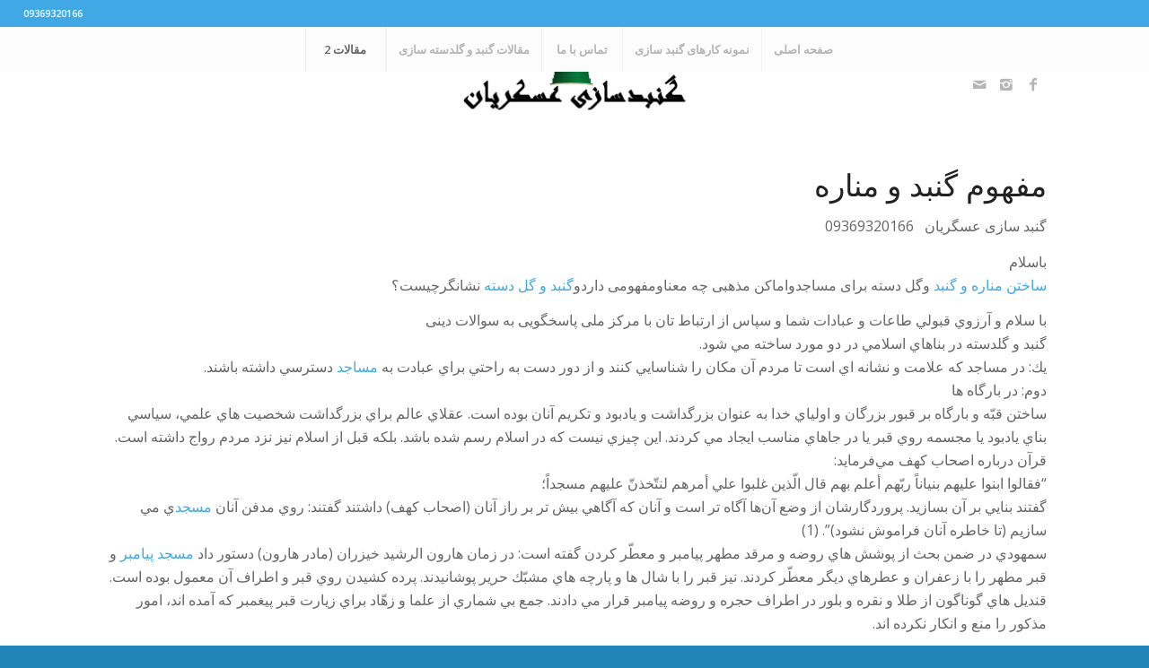

--- FILE ---
content_type: text/html; charset=UTF-8
request_url: https://www.goldastesazi.ir/%D9%85%D9%81%D9%87%D9%88%D9%85-%DA%AF%D9%86%D8%A8%D8%AF%D9%88%D9%85%D9%86%D8%A7%D8%B1%D9%87/
body_size: 10731
content:
<!DOCTYPE html><html dir="rtl" lang="fa-IR" class="html_stretched responsive av-preloader-disabled av-default-lightbox  html_header_top html_logo_center html_bottom_nav_header html_top_nav_header html_menu_center html_slim html_header_sticky html_header_shrinking_disabled html_header_topbar_active html_mobile_menu_tablet html_disabled html_header_searchicon_disabled html_content_align_center html_header_unstick_top_disabled html_header_stretch html_minimal_header html_entry_id_416 av-no-preview "><head><meta charset="UTF-8" /><meta name="robots" content="index, follow" /><meta name="viewport" content="width=device-width, initial-scale=1, maximum-scale=1"><title>مفهوم گنبد و مناره &#8211; گنبدسازی|گلدسته سازی|قیمت گنبد و گلدسته</title><link rel="stylesheet" href="https://www.goldastesazi.ir/wp-content/cache/min/1/5ebb41884394a1990a3200c6e82d3139.css" data-minify="1" /><link rel="alternate" type="application/rss+xml" title="گنبدسازی|گلدسته سازی|قیمت گنبد و گلدسته &raquo; خوراک" href="https://www.goldastesazi.ir/feed/" /><link rel="alternate" type="application/rss+xml" title="گنبدسازی|گلدسته سازی|قیمت گنبد و گلدسته &raquo; خوراک دیدگاه‌ها" href="https://www.goldastesazi.ir/comments/feed/" /><link rel='stylesheet' id='avia-google-webfont' href='//fonts.googleapis.com/css?family=Open+Sans:400,600' type='text/css' media='all'/><style type="text/css">img.wp-smiley,img.emoji{display:inline!important;border:none!important;box-shadow:none!important;height:1em!important;width:1em!important;margin:0 .07em!important;vertical-align:-0.1em!important;background:none!important;padding:0!important}</style><link rel='stylesheet' id='avia-print-css'  href='https://www.goldastesazi.ir/wp-content/themes/Enfold/css/print.css?ver=1' type='text/css' media='print' /><style id='rocket-lazyload-inline-css' type='text/css'>.rll-youtube-player{position:relative;padding-bottom:56.23%;height:0;overflow:hidden;max-width:100%}.rll-youtube-player iframe{position:absolute;top:0;left:0;width:100%;height:100%;z-index:100;background:0 0}.rll-youtube-player img{bottom:0;display:block;left:0;margin:auto;max-width:100%;width:100%;position:absolute;right:0;top:0;border:none;height:auto;cursor:pointer;-webkit-transition:.4s all;-moz-transition:.4s all;transition:.4s all}.rll-youtube-player img:hover{-webkit-filter:brightness(75%)}.rll-youtube-player .play{height:72px;width:72px;left:50%;top:50%;margin-left:-36px;margin-top:-36px;position:absolute;background:url(https://www.goldastesazi.ir/wp-content/plugins/wp-rocket/assets/img/youtube.png) no-repeat;cursor:pointer}</style> <script type='text/javascript' src='https://www.goldastesazi.ir/wp-includes/js/jquery/jquery.js?ver=1.12.4'></script> <link rel='https://api.w.org/' href='https://www.goldastesazi.ir/wp-json/' /><link rel="EditURI" type="application/rsd+xml" title="RSD" href="https://www.goldastesazi.ir/xmlrpc.php?rsd" /><link rel="wlwmanifest" type="application/wlwmanifest+xml" href="https://www.goldastesazi.ir/wp-includes/wlwmanifest.xml" /><meta name="generator" content="WordPress 4.7.29" /><link rel="canonical" href="https://www.goldastesazi.ir/%d9%85%d9%81%d9%87%d9%88%d9%85-%da%af%d9%86%d8%a8%d8%af%d9%88%d9%85%d9%86%d8%a7%d8%b1%d9%87/" /><link rel='shortlink' href='https://www.goldastesazi.ir/?p=416' /><style>#callnowbutton{display:none}@media screen and (max-width:650px){#callnowbutton{display:block;position:fixed;text-decoration:none;z-index:2147483647;width:100%;left:0;bottom:0;height:60px;text-align:center;color:#fff;font-weight:600;font-size:120%;overflow:hidden;background:#0b0;display:flex;justify-content:center;align-items:center;text-shadow:0 1px 0 rgba(0,0,0,.18)}body{padding-bottom:60px}#callnowbutton img{transform:scale(1)}}</style><link rel="profile" href="http://gmpg.org/xfn/11" /><link rel="alternate" type="application/rss+xml" title="گنبدسازی|گلدسته سازی|قیمت گنبد و گلدسته RSS2 Feed" href="https://www.goldastesazi.ir/feed/" /><link rel="pingback" href="https://www.goldastesazi.ir/xmlrpc.php" /> <!--[if lt IE 9]><script src="https://www.goldastesazi.ir/wp-content/themes/Enfold/js/html5shiv.js"></script><![endif]--><link rel="icon" href="http://www.goldastesazi.ir/wp-content/uploads/Untitled-1-2.jpg" type="image/x-icon"><link rel="icon" href="https://www.goldastesazi.ir/wp-content/uploads/cropped-13863014681-32x32.gif" sizes="32x32" /><link rel="icon" href="https://www.goldastesazi.ir/wp-content/uploads/cropped-13863014681-192x192.gif" sizes="192x192" /><link rel="apple-touch-icon-precomposed" href="https://www.goldastesazi.ir/wp-content/uploads/cropped-13863014681-180x180.gif" /><meta name="msapplication-TileImage" content="https://www.goldastesazi.ir/wp-content/uploads/cropped-13863014681-270x270.gif" /><style type='text/css'>@font-face{font-family:'entypo-fontello';font-weight:400;font-style:normal;src:url(https://www.goldastesazi.ir/wp-content/themes/Enfold/config-templatebuilder/avia-template-builder/assets/fonts/entypo-fontello.eot?v=3);src:url('https://www.goldastesazi.ir/wp-content/themes/Enfold/config-templatebuilder/avia-template-builder/assets/fonts/entypo-fontello.eot?v=3#iefix') format('embedded-opentype'),url(https://www.goldastesazi.ir/wp-content/themes/Enfold/config-templatebuilder/avia-template-builder/assets/fonts/entypo-fontello.woff?v=3) format('woff'),url(https://www.goldastesazi.ir/wp-content/themes/Enfold/config-templatebuilder/avia-template-builder/assets/fonts/entypo-fontello.ttf?v=3) format('truetype'),url('https://www.goldastesazi.ir/wp-content/themes/Enfold/config-templatebuilder/avia-template-builder/assets/fonts/entypo-fontello.svg?v=3#entypo-fontello') format('svg')}#top .avia-font-entypo-fontello,body .avia-font-entypo-fontello,html body [data-av_iconfont='entypo-fontello']:before{font-family:'entypo-fontello'}@font-face{font-family:'medical';font-weight:400;font-style:normal;src:url(https://www.goldastesazi.ir/wp-content/uploads/avia_fonts/medical/medical.eot);src:url('https://www.goldastesazi.ir/wp-content/uploads/avia_fonts/medical/medical.eot?#iefix') format('embedded-opentype'),url(https://www.goldastesazi.ir/wp-content/uploads/avia_fonts/medical/medical.woff) format('woff'),url(https://www.goldastesazi.ir/wp-content/uploads/avia_fonts/medical/medical.ttf) format('truetype'),url('https://www.goldastesazi.ir/wp-content/uploads/avia_fonts/medical/medical.svg#medical') format('svg')}#top .avia-font-medical,body .avia-font-medical,html body [data-av_iconfont='medical']:before{font-family:'medical'}</style><noscript><style id="rocket-lazyload-nojs-css">.rll-youtube-player,[data-lazy-src]{display:none!important}</style></noscript></head><body id="top" class="rtl page-template-default page page-id-416 stretched open_sans no_sidebar_border" itemscope="itemscope" itemtype="https://schema.org/WebPage" ><div id='wrap_all'><header id='header' class='all_colors header_color light_bg_color  av_header_top av_logo_center av_bottom_nav_header av_top_nav_header av_menu_center av_slim av_header_sticky av_header_shrinking_disabled av_header_stretch av_mobile_menu_tablet av_header_searchicon_disabled av_header_unstick_top_disabled av_seperator_big_border av_minimal_header'  role="banner" itemscope="itemscope" itemtype="https://schema.org/WPHeader" ><a id="advanced_menu_toggle" href="#" aria-hidden='true' data-av_icon='' data-av_iconfont='entypo-fontello'></a><a id="advanced_menu_hide" href="#" 	aria-hidden='true' data-av_icon='' data-av_iconfont='entypo-fontello'></a><div id='header_meta' class='container_wrap container_wrap_meta  av_icon_active_main av_secondary_right av_extra_header_active av_phone_active_left av_entry_id_416'><div class='container'><div class='phone-info '><span>09369320166</span></div></div></div><div  id='header_main' class='container_wrap container_wrap_logo'><div id='header_main_alternate' class='container_wrap'><div class='container'><nav class='main_menu' data-selectname='انتخاب برگه'  role="navigation" itemscope="itemscope" itemtype="https://schema.org/SiteNavigationElement" ><div class="avia-menu av-main-nav-wrap"><ul id="avia-menu" class="menu av-main-nav"><li id="menu-item-1171" class="menu-item menu-item-type-custom menu-item-object-custom menu-item-home menu-item-top-level menu-item-top-level-1"><a href="https://www.goldastesazi.ir/" itemprop="url"><span class="avia-bullet"></span><span class="avia-menu-text">صفحه اصلی</span><span class="avia-menu-fx"><span class="avia-arrow-wrap"><span class="avia-arrow"></span></span></span></a></li><li id="menu-item-289" class="menu-item menu-item-type-post_type menu-item-object-page menu-item-top-level menu-item-top-level-2"><a href="https://www.goldastesazi.ir/%d9%86%d9%85%d9%88%d9%86%d9%87-%da%a9%d8%a7%d8%b1%d9%87%d8%a7/" itemprop="url"><span class="avia-bullet"></span><span class="avia-menu-text">نمونه کارهای گنبد سازی</span><span class="avia-menu-fx"><span class="avia-arrow-wrap"><span class="avia-arrow"></span></span></span></a></li><li id="menu-item-287" class="menu-item menu-item-type-post_type menu-item-object-page menu-item-top-level menu-item-top-level-3"><a href="https://www.goldastesazi.ir/%d8%aa%d9%85%d8%a7%d8%b3-%d8%a8%d8%a7-%d9%85%d8%a7/" itemprop="url"><span class="avia-bullet"></span><span class="avia-menu-text">تماس با ما</span><span class="avia-menu-fx"><span class="avia-arrow-wrap"><span class="avia-arrow"></span></span></span></a></li><li id="menu-item-458" class="menu-item menu-item-type-post_type menu-item-object-page menu-item-has-children menu-item-top-level menu-item-top-level-4"><a href="https://www.goldastesazi.ir/%d9%85%d9%82%d8%a7%d9%84%d8%a7%d8%aa/" itemprop="url"><span class="avia-bullet"></span><span class="avia-menu-text">مقالات گنبد و گلدسته سازی</span><span class="avia-menu-fx"><span class="avia-arrow-wrap"><span class="avia-arrow"></span></span></span></a><ul class="sub-menu"><li id="menu-item-460" class="menu-item menu-item-type-post_type menu-item-object-page"><a href="https://www.goldastesazi.ir/%da%af%d9%84%d8%af%d8%b3%d8%aa%d9%87-%d8%b3%d8%a7%d8%b2%db%8c-%d9%81%d8%b1%d9%88%d8%b1%d8%af%db%8c%d9%86/" itemprop="url"><span class="avia-bullet"></span><span class="avia-menu-text">نخستین مسجد روی زمین</span></a></li><li id="menu-item-461" class="menu-item menu-item-type-post_type menu-item-object-page"><a href="https://www.goldastesazi.ir/%da%af%d9%86%d8%a8%d8%af-%d8%b3%d8%a7%d8%b2%db%8c/" itemprop="url"><span class="avia-bullet"></span><span class="avia-menu-text">فضيلت خدمت به مسجد</span></a></li><li id="menu-item-462" class="menu-item menu-item-type-post_type menu-item-object-page"><a href="https://www.goldastesazi.ir/%da%86%d8%b1%d8%a7-%d8%b3%d9%82%d9%81-%d9%85%d8%b3%d8%a7%d8%ac%d8%af-%da%af%d9%86%d8%a8%d8%af%db%8c-%d8%b4%da%a9%d9%84-%d8%a7%d8%b3%d8%aa%d8%9f-%d9%81%d9%84%d8%b3%d9%81%d9%87-%d8%a2%d9%86-%da%86%db%8c/" itemprop="url"><span class="avia-bullet"></span><span class="avia-menu-text">چرا سقف مساجد گنبدی شکل است؟ فلسفه آن چیست؟</span></a></li><li id="menu-item-463" class="menu-item menu-item-type-post_type menu-item-object-page"><a href="https://www.goldastesazi.ir/%d8%af%d8%b1%d8%a2%d9%85%d8%af-%d8%ae%d9%88%d8%a8-%d8%b3%d8%a7%d8%ae%d8%aa-%da%af%d9%86%d8%a8%d8%af-%d9%88-%da%af%d9%84%d8%af%d8%b3%d8%aa%d9%87-%d8%a8%d9%87-%d8%b4%d8%b1%d8%b7-%d8%b1%d9%81%d8%aa%d8%a7/" itemprop="url"><span class="avia-bullet"></span><span class="avia-menu-text">ساخت گنبد و گلدسته به شرط رفتار حرفه‌ای</span></a></li><li id="menu-item-465" class="menu-item menu-item-type-post_type menu-item-object-page"><a href="https://www.goldastesazi.ir/%d9%85%d8%b3%d9%80%d9%80%d8%ac%d8%af-%d8%ac%d8%a7%db%8c%da%af%d8%a7%d9%87-%d9%88-%da%a9%d8%a7%d8%b1%da%a9%d8%b1%d8%af%d9%87%d8%a7%db%8c-%d8%a2%d9%86/" itemprop="url"><span class="avia-bullet"></span><span class="avia-menu-text">مســجد جایگاه و کارکردهای آن</span></a></li><li id="menu-item-467" class="menu-item menu-item-type-post_type menu-item-object-page"><a href="https://www.goldastesazi.ir/%d8%b9%d9%86%d8%a7%d8%b5%d8%b1-%d9%85%d8%b4%d8%aa%d8%b1%da%a9-%d8%af%d8%b1-%d9%85%d8%b3%d9%80%d9%80%d8%a7%d8%ac%d8%af/" itemprop="url"><span class="avia-bullet"></span><span class="avia-menu-text">عناصر مشترک در مســاجد</span></a></li><li id="menu-item-468" class="menu-item menu-item-type-post_type menu-item-object-page"><a href="https://www.goldastesazi.ir/%d8%b3%d8%ae%d9%86%d8%a7%d9%86-%d8%a7%d8%a6%d9%85%d9%87-%d8%af%d8%b1%d8%a8%d8%a7%d8%b1%d9%87-%d8%a7%d9%87%d9%85%db%8c%d8%aa-%d9%85%d8%b3%d8%a7%d8%ac%d8%af/" itemprop="url"><span class="avia-bullet"></span><span class="avia-menu-text">سخنان ائمه درباره اهمیت مساجد</span></a></li><li id="menu-item-469" class="menu-item menu-item-type-post_type menu-item-object-page"><a href="https://www.goldastesazi.ir/%da%86%d9%87%d9%84-%d8%ad%d8%af%db%8c%d8%ab-%d8%af%d8%b1%d8%a8%d8%a7%d8%b1%d9%87-%d9%85%d8%b3%d8%ac%d8%af/" itemprop="url"><span class="avia-bullet"></span><span class="avia-menu-text">چهل حدیث درباره مسجد</span></a></li><li id="menu-item-466" class="menu-item menu-item-type-post_type menu-item-object-page"><a href="https://www.goldastesazi.ir/%d8%a7%d9%86%d9%88%d8%a7%d8%b9-%d9%85%d8%b3%d8%a7%d8%ac%d8%af/" itemprop="url"><span class="avia-bullet"></span><span class="avia-menu-text">انواع مساجد</span></a></li><li id="menu-item-471" class="menu-item menu-item-type-post_type menu-item-object-page"><a href="https://www.goldastesazi.ir/%d9%86%db%8c%d8%a7%d8%b2%d9%85%d9%86%d8%af%db%8c%d9%87%d8%a7%db%8c-%d8%a8%db%8c%d8%b1%d9%88%d9%86%db%8c-%d9%85%d8%b3%d8%ac%d8%af/" itemprop="url"><span class="avia-bullet"></span><span class="avia-menu-text">نیازمندیهای بیرونی مسجد</span></a></li><li id="menu-item-472" class="menu-item menu-item-type-post_type menu-item-object-page"><a href="https://www.goldastesazi.ir/%d9%86%db%8c%d8%a7%d8%b2%d9%85%d9%86%d8%af%db%8c%d9%87%d8%a7%db%8c-%d8%af%d8%a7%d8%ae%d9%84%db%8c-%d9%85%d8%b3%d8%ac%d8%af/" itemprop="url"><span class="avia-bullet"></span><span class="avia-menu-text">نیازمندیهای داخلی مسجد</span></a></li></ul></li><li id="menu-item-504" class="menu-item menu-item-type-post_type menu-item-object-page current-menu-ancestor current-menu-parent current_page_parent current_page_ancestor menu-item-has-children menu-item-top-level menu-item-top-level-5"><a href="https://www.goldastesazi.ir/%d9%85%d9%82%d8%a7%d9%84%d8%a7%d8%aa-2/" itemprop="url"><span class="avia-bullet"></span><span class="avia-menu-text">مقالات 2</span><span class="avia-menu-fx"><span class="avia-arrow-wrap"><span class="avia-arrow"></span></span></span></a><ul class="sub-menu"><li id="menu-item-503" class="menu-item menu-item-type-post_type menu-item-object-page"><a href="https://www.goldastesazi.ir/%da%86%d8%b1%d8%a7-%da%af%d9%86%d8%a8%d8%af-%d8%a8%d8%a7%db%8c%d8%af-%d8%af%d8%a7%db%8c%d8%b1%d9%87-%d8%b4%da%a9%d9%84-%d8%a8%d8%a7%d8%b4%d8%af%d8%9f/" itemprop="url"><span class="avia-bullet"></span><span class="avia-menu-text">چرا گنبد باید دایره شکل باشد؟</span></a></li><li id="menu-item-497" class="menu-item menu-item-type-post_type menu-item-object-page"><a href="https://www.goldastesazi.ir/%d8%aa%d8%b9%d8%b1%db%8c%d9%81-%d9%87%d9%86%d8%af%d8%b3%db%8c-%da%af%d9%86%d8%a8%d8%af/" itemprop="url"><span class="avia-bullet"></span><span class="avia-menu-text">تعریف هندسی گنبد</span></a></li><li id="menu-item-502" class="menu-item menu-item-type-post_type menu-item-object-page"><a href="https://www.goldastesazi.ir/%d8%b2%db%8c%d8%a8%d8%a7%d8%aa%d8%b1%db%8c%d9%86-%da%af%d9%86%d8%a8%d8%af%d9%87%d8%a7%db%8c-%d8%ac%d9%87%d8%a7%d9%86/" itemprop="url"><span class="avia-bullet"></span><span class="avia-menu-text">زیباترین گنبد های دنیا</span></a></li><li id="menu-item-498" class="menu-item menu-item-type-post_type menu-item-object-page"><a href="https://www.goldastesazi.ir/%d9%81%d9%84%d8%b3%d9%81%d9%87-%d9%88%d8%ac%d9%88%d8%af%db%8c-%da%af%d9%86%d8%a8%d8%af-%d9%88-%da%af%d9%84%d8%af%d8%b3%d8%aa%d9%87/" itemprop="url"><span class="avia-bullet"></span><span class="avia-menu-text">فلسفه وجودی گنبد و گلدسته</span></a></li><li id="menu-item-499" class="menu-item menu-item-type-post_type menu-item-object-page"><a href="https://www.goldastesazi.ir/%da%af%d9%84%d8%af%d8%b3%d8%aa%d9%87-%d8%b3%d8%a7%d8%b2%db%8c/" itemprop="url"><span class="avia-bullet"></span><span class="avia-menu-text">گلدسته سازی</span></a></li><li id="menu-item-500" class="menu-item menu-item-type-post_type menu-item-object-page"><a href="https://www.goldastesazi.ir/%d9%86%da%a9%d8%a7%d8%aa-%d8%a7%d8%b3%d8%a7%d8%b3%db%8c-%d9%82%d8%a8%d9%84-%d8%a7%d8%b2-%d8%b3%d9%81%d8%a7%d8%b1%d8%b4-%da%af%d9%86%d8%a8%d8%af-%d9%88-%da%af%d9%84%d8%af%d8%b3%d8%aa%d9%87/" itemprop="url"><span class="avia-bullet"></span><span class="avia-menu-text">نکات اساسی قبل از سفارش گنبد و گلدسته</span></a></li><li id="menu-item-501" class="menu-item menu-item-type-post_type menu-item-object-page"><a href="https://www.goldastesazi.ir/%d8%a7%d9%86%d9%88%d8%a7%d8%b9-%da%af%d9%86%d8%a8%d8%af-%d9%88-%da%af%d9%84%d8%af%d8%b3%d8%aa%d9%87-%d8%a7%d8%b2-%d9%86%d8%b8%d8%b1-%d8%ac%d9%86%d8%b3/" itemprop="url"><span class="avia-bullet"></span><span class="avia-menu-text">انواع گنبد و گلدسته از نظر جنس</span></a></li><li id="menu-item-470" class="menu-item menu-item-type-post_type menu-item-object-page"><a href="https://www.goldastesazi.ir/%d9%85%d8%b1%d8%a7%d8%ad%d9%84-%d8%b3%d8%a7%d8%ae%d8%aa-%d9%85%d8%b3%d8%a7%d8%ac%d8%af/" itemprop="url"><span class="avia-bullet"></span><span class="avia-menu-text">مراحل ساخت مساجد</span></a></li><li id="menu-item-464" class="menu-item menu-item-type-post_type menu-item-object-page current-menu-item page_item page-item-416 current_page_item"><a href="https://www.goldastesazi.ir/%d9%85%d9%81%d9%87%d9%88%d9%85-%da%af%d9%86%d8%a8%d8%af%d9%88%d9%85%d9%86%d8%a7%d8%b1%d9%87/" itemprop="url"><span class="avia-bullet"></span><span class="avia-menu-text">مفهوم گنبد و مناره</span></a></li></ul></li></ul></div></nav></div></div></div><div class='header_bg'></div></header><div id='main' class='all_colors' data-scroll-offset='88'><div class='av-section-bottom-logo header_color'><div class='container av-logo-container'><div class='inner-container'><strong class='logo'><a href='https://www.goldastesazi.ir/'><img height='100' width='300' src="data:image/svg+xml,%3Csvg%20xmlns='http://www.w3.org/2000/svg'%20viewBox='0%200%20300%20100'%3E%3C/svg%3E" alt='گنبدسازی|گلدسته سازی|قیمت گنبد و گلدسته' data-lazy-src="http://www.goldastesazi.ir/wp-content/uploads/Untitled-1-2.jpg" /><noscript><img height='100' width='300' src='http://www.goldastesazi.ir/wp-content/uploads/Untitled-1-2.jpg' alt='گنبدسازی|گلدسته سازی|قیمت گنبد و گلدسته' /></noscript></a></strong><ul class='noLightbox social_bookmarks icon_count_3'><li class='social_bookmarks_facebook av-social-link-facebook social_icon_1'><a  href='#' aria-hidden='true' data-av_icon='' data-av_iconfont='entypo-fontello' title='Facebook'><span class='avia_hidden_link_text'>Facebook</span></a></li><li class='social_bookmarks_instagram av-social-link-instagram social_icon_2'><a  href='#' aria-hidden='true' data-av_icon='' data-av_iconfont='entypo-fontello' title='Instagram'><span class='avia_hidden_link_text'>Instagram</span></a></li><li class='social_bookmarks_mail av-social-link-mail social_icon_3'><a  href='#' aria-hidden='true' data-av_icon='' data-av_iconfont='entypo-fontello' title='Mail'><span class='avia_hidden_link_text'>Mail</span></a></li></ul></div></div></div><div class='container_wrap container_wrap_first main_color fullsize'><div class='container'><main class='template-page content  av-content-full alpha units'  role="main" itemprop="mainContentOfPage" ><article class='post-entry post-entry-type-page post-entry-416'  itemscope="itemscope" itemtype="https://schema.org/CreativeWork" ><div class="entry-content-wrapper clearfix"><header class="entry-content-header"></header><div class="entry-content"  itemprop="text" ><div class="field field-name-title-field field-type-text field-label-hidden"><div class="field-items"><div class="field-item even"><h1><a class="active" href="http://www.pasokhgoo.ir/node/77434">مفهوم گنبد و مناره</a></h1></div><p>گنبد سازی عسگریان   09369320166</p></div></div><div class="field field-name-body field-type-text-with-summary field-label-hidden"><div class="field-items"><div class="field-item even"><p>باسلام<br /> <a href="http://www.goldastesazi.ir">ساختن مناره و گنبد</a> وگل دسته برای مساجدواماکن مذهبی چه معناومفهومی داردو<a href="http://www.goldastesazi.ir">گنبد و گل دسته</a> نشانگرچیست؟</p></div></div></div><div class="field field-name-field-pasokh field-type-text-long field-label-hidden"><div class="field-items"><div class="field-item even"><p>با سلام و آرزوي قبولي طاعات و عبادات شما و سپاس از ارتباط تان با مرکز ملی پاسخگویی به سوالات دینی<br /> گنبد و گلدسته در بناهاي اسلامي در دو مورد ساخته مي شود.<br /> يك: در مساجد كه علامت و نشانه اي است تا مردم آن مكان را شناسايي كنند و از دور دست به راحتي براي عبادت به <a href="http://www.goldastesazi.ir">مساجد</a> دسترسي داشته باشند.<br /> دوم: در بارگاه ها<br /> ساختن قبّه و بارگاه بر قبور بزرگان و اولياي خدا به عنوان بزرگداشت و يادبود و تكريم آنان بوده است. عقلاي عالم براي بزرگداشت شخصيت هاي علمي، سياسي بناي يادبود يا مجسمه روي قبر يا در جاهاي مناسب ايجاد مي كردند. اين چيزي نيست كه در اسلام رسم شده باشد. بلكه قبل از اسلام نيز نزد مردم رواج داشته است. قرآن درباره ‌اصحاب كهف مي‌فرمايد:<br /> &#8220;فقالوا ابنوا عليهم بنياناً ربّهم أعلم بهم قال الّذين غلبوا علي أمرهم لنتّخذنّ عليهم مسجداً؛<br /> گفتند بنايي بر آن بسازيد. پروردگارشان از وضع آن‌ها آگاه تر است و آنان كه آگاهي بيش تر بر راز آنان (اصحاب كهف) داشتند گفتند: روي مدفن آنان <a href="http://www.goldastesazi.ir">مسجد</a>ي مي سازيم (تا خاطره آنان فراموش نشود)&#8221;. (1)<br /> سمهودي در ضمن بحث از پوشش هاي روضه و مرقد مطهر پيامبر و معطّر كردن گفته است: در زمان هارون الرشيد خيزران (مادر هارون) دستور داد <a href="http://www.goldastesazi.ir">مسجد پيامبر </a>و قبر مطهر را با زعفران و عطرهاي ديگر معطّر كردند. نيز قبر را با شال ها و پارچه هاي مشبّك حرير پوشانيدند. پرده كشيدن روي قبر و اطراف آن معمول بوده است. قنديل هاي گوناگون از طلا و نقره و بلور در اطراف حجره و روضه پيامبر قرار مي دادند. جمع بي شماري از علما و زهّاد براي زيارت قبر پيغمبر كه آمده اند، امور مذكور را منع و انكار نكرده اند.</p><p><a href="http://www.bamaforoosh.com/SUBCAT262.aspx">گنبد سازی</a>/<a href="http://www.bamaforoosh.com/SUBCAT262.aspx">گلدسته سازی</a>/<a href="http://www.agahiforoosh.com/ADS7319.aspx">گنبد سازی</a>/<a href="http://www.agahiforoosh.com/ADS7319.aspx">گلدسته سازی</a>/گنبد سازی/گلدسته سازی<br /> شمار قنديل هاي حرم نبوي گاهي به حدّي مي رسيد كه قسمتي از آن‌ها را مي فروختند. قيمت آن را به مصرف بنا يا تعمير اطراف حرم مي رساندند، از جمله در سال 705 رئيس خدّام حرم پيامبر از سلطان اجازه گرفت كه قسمتي از قنديل ها را بفروشد و از پول آن مأذنه اي در باب السلام بنا كند، كه سلطان اجازه داد. (2)<br /> سمهودي در كتاب وفاءالوفا درباره گنبد كبود روي حرم نبوي مي‌گويد: قبل از حريق در <a href="http://www.goldastesazi.ir">مسجد </a>شريف در سال 654 روي حجرة پيامبر قبّه اي نبود، بلكه روي بام به موازات حجره بنايي از آجر به اندازه نصف قامت يك انسان وجود داشت تا بام حجره از ديگر قسمت هاي مسجد مشخص شود. در سال 678 در زمان ملك منصور قلاوون صالحي قبّه اي روي حجره بنا شد كه پايين آن مربع و بالاي آن هشت گوشه بود. (3)<br /> در سال 72 هجري قمري به دستور عبدالملك خليفة اموي بر بالاي صخره ذبائح در اورشليم نزديك مسجد الاقصي قبّه و گنبدي ساخته شد كه به آن قبّه الصخره گفتند. (4)<br /> ساختن گنبد يا بنايي به شكل ديگر روي قبور بزرگان به جهت تكريم و احترام آنان بوده است. مؤمنان و معتقدان به آن بزرگواران هر از چند گاهي از باب ذوقياتي كه داشتند، آن‌ها را به شكلي كامل تر در مي آوردند. نقش معماران و حاكمان در اين زمينه بسيار بوده است. البته در برخي جاها اين ساختمان ها به صورت كلّه قندي چند ضلعي و در اكثر موارد به صورت <a href="http://www.goldastesazi.ir">گنبد مدوّر </a>بوده است. در ساختن اين بناها وضعيت آب و هوايي مناطق نيز دخيل بوده است، مثلاً در مناطق گرمسيري بلند بودن سقف همراه با دريچه هاي اطراف آن باعث كوران هوا و خنگي فضاي آن براي زوّار و نمازگزاران مي شد؛ با توجه به اين كه در زمان هاي قديم امكانات رفاهي فعلي وجود نداشته است.<br /> دانستن اين نكته نيز خالي از لطف نيست در مورد شكل گنبدها در مساجد و اماكن مقدس اسلامي بايد گفت كه برخي از اين اشكال،‌ نوعي وام گيري از معتقدات ايران باستان و اديان قبل از اسلام است كه كم كم رنگ و بوي اسلامي به خود گرفته و در زمره فرهنگ اسلامي و معماري اسلامي درآمده است.<br /> فلسفه شكل گنبد و مناره:<br /> در اسلام دعا و راز و نياز با خدا از جايگاه خاصي بهره مند است. گنبد در مكتب معماري مسلمانان، معنايي از هدف و جايگاه رسيدن به هدف، يعني الله را دارد.<br /> كارشناسان براي گنبد و گلدسته كه يكي از اصلي ترين رمز پردازي ها در مساجد است، رموز و دلايل خاصي را مطرح كرده اند؛ بعضي مي گويند كه گنبد مانند سرانسان است و دو گلدسته، مانند دو دست كه به حالت التجا و التماس و خواهش در كنار سر، رو به آسمان و رو به ذات اقدس الهي بلند شده است؛ مانند كسي كه دست هايش را در جلوي سر و صورت، حتي از سر بالاتر هم برده است و دعا مي كند گرچه اين تشبيه جالبي است، امام فلسفه ي اصلي <a href="http://www.goldastesazi.ir">گنبد و گلدسته</a>، فراتر از اين است و علاوه بر اين، اهل تسنن كه يك<a href="http://www.goldastesazi.ir"> گلدسته</a> در مساجد مي سازند، مطلب فوق را تا حدي بي اعتبار مي كند. بعضي از صاحب نظران، گلدسته ها را عامل ايستايي و ايستادگي در كنار ايوان هاي بلند، براي حفظ ايوان ها مي دانند تا از در رفتگي ايوان ها جلوگيري شود.(5)<br /> پي نوشت ها:<br /> 1. كهف (18) آيه 21.<br /> 2. علي اصغر فقيهي، وهابيان، انتشارات صبا، تهران، 1377 ص 59 به بعد، با تلخيص.<br /> 3. همان، ص 62، به نقل از وفاء الوفاء، سمهودي، ج1، ص 435.<br /> 4. علي اكبر دهخدا، لغت نامه، ص 15382.</p><h6><a href="http://www.goldastesazi.ir">گنبد کاشی</a> ، <a href="http://www.goldastesazi.ir">کاشی گنبد</a> ، <a href="http://www.goldastesazi.ir">کاشی کاری مسجد</a> ، <a href="http://www.goldastesazi.ir">کاشی مسجد</a> ، <a href="http://www.goldastesazi.ir">کاشی مسجدی</a> ،<a href="http://www.goldastesazi.ir">کاشیکار مسجدی</a> ، <a href="http://www.goldastesazi.ir">رسم بندی</a> ،<a href="http://www.goldastesazi.ir"> رسمی بندی</a> ، <a href="http://www.goldastesazi.ir">پیچ کاشی</a> ، <a href="http://www.goldastesazi.ir">نصاب کاشی</a> ، <a href="http://www.goldastesazi.ir">کاشی اصفهان</a> ، <a href="http://www.goldastesazi.ir">کاشی هفت رنگ</a> ، <a href="http://www.goldastesazi.ir">کاشی معرق</a> ، <a href="http://www.goldastesazi.ir">مقرنس</a> ، <a href="http://www.goldastesazi.ir">مقرنس گچی 7 پا</a></h6><h6><a href="http://www.goldastesazi.ir">مقرنس گچی</a> ، <a href="http://www.goldastesazi.ir">کاشی مقرنس</a> ، <a href="http://www.goldastesazi.ir">ساخت گنبد کاشی</a> ، <a href="http://www.goldastesazi.ir">گنبد سازی درتهران</a> ، <a href="http://www.goldastesazi.ir">گنبد سازی در کرج</a> ، <a href="http://www.goldastesazi.ir">گنبد سازی در قزوین</a> ، <a href="http://www.goldastesazi.ir">گنبد سازی در ساوه</a>،<a href="http://www.goldastesazi.ir"> گلدسته سازی در تهران</a> ،<a href="http://www.goldastesazi.ir">کاشی معرق</a> ، <a href="http://www.goldastesazi.ir">کاشی مقرنس</a> ، <a href="http://www.goldastesazi.ir">کاشی کاری مساجد</a> ، <a href="http://www.goldastesazi.ir">کاشی سازی در تهران</a> ، <a href="http://www.goldastesazi.ir">نصاب کاشی مسجدی</a> ، <a href="http://www.agahiforoosh.com/ADs10857.aspx">کاشی کار مسجدی</a> ، <a href="http://www.agahiforoosh.com/ADs10857.aspx">کتیبه مسجد</a> /<a href="http://www.goldastesazi.ir">گنبد سازی</a> / <a href="http://www.agahiforoosh.com/SUBCAT277.aspx">گنبدسازی</a>/<a href="http://www.goldastesazi.ir">گلدسته سازی</a>/<a href="http://www.goldastesazi.ir">ساخت گنبد</a>/ <a href="http://www.goldastesazi.ir">ساخت گلدسته</a>/<a href="http://www.goldastesazi.ir">گنبد سازی</a> / <a href="http://www.goldastesazi.ir">گنبدسازی</a>/<a href="http://www.goldastesazi.ir">گلدسته سازی</a>/<a href="http://www.goldastesazi.ir">ساخت گنبد</a>/ <a href="http://www.goldastesazi.ir">ساخت گلدسته</a>/</h6></div></div></div></div><footer class="entry-footer"></footer></div></article></main></div></div><div class='container_wrap footer_color' id='footer'><div class='container'><div class='flex_column av_one_fourth  first el_before_av_one_fourth'><section id="text-3" class="widget clearfix widget_text"><h3 class="widgettitle">گلدسته سازی عسکریان</h3><div class="textwidget"><p>آماده راهنمایی و مشاوره رایگان در خصوص خرید و نصب گنبد هستیم.<br /> در صورت استعلام قیمت در کمترین زمان قیمت محاسبه و به صورت تلفنی اعلام خواهد شد.<br /> شماره تماس:09369320166</p></div> <span class="seperator extralight-border"></span></section></div><div class='flex_column av_one_fourth  el_after_av_one_fourth  el_before_av_one_fourth '><section id="search-3" class="widget clearfix widget_search"><h3 class="widgettitle">جستجو</h3><form action="https://www.goldastesazi.ir/" id="searchform" method="get" class=""><div> <input type="submit" value="" id="searchsubmit" class="button avia-font-entypo-fontello" /> <input type="text" id="s" name="s" value="" placeholder=' ' /></div></form><span class="seperator extralight-border"></span></section><section id="text-6" class="widget clearfix widget_text"><h3 class="widgettitle">همکاران</h3><div class="textwidget"><a href="http://www.gonbadenar.ir">گنبد سازی</a> <a href="http://www.gonbadenar.ir/">گنبد سازی</a> <a href="http://www.marghad.com">گلدسته سازی</a> <a href="https://www.zarihesabzsazi.ir/">گنبد سازی نظری</a> <a href="https://www.masjedsazan.ir/">گنبد سازی قربانی</a></div> <span class="seperator extralight-border"></span></section></div><div class='flex_column av_one_fourth  el_after_av_one_fourth  el_before_av_one_fourth '><section id="text-5" class="widget clearfix widget_text"><h3 class="widgettitle">گنبد سازی عسکریان</h3><div class="textwidget"><p>گنبد ساری و گلدسته ساری عسکریان آماده عقد قرارداد با ارگان ها و سازمان های خصوصی ودولتی،مساجد و نمارخانه های بین راهی برای کلیه امور ساخت و نصب گنبد فلزی و گلدسته فلزی میباشد.<br /> گلدسته سازی در تهران/گنبد سازی در تهران/گنبد سبک/گنبد فلزی/گلدسته سبک/گلدسته سازی در مازندران/گنبد سازی در مازندران</p></div> <span class="seperator extralight-border"></span></section></div><div class='flex_column av_one_fourth  el_after_av_one_fourth  el_before_av_one_fourth '><section id="calendar-3" class="widget clearfix widget_calendar"><h3 class="widgettitle">تقویم</h3><div id="calendar_wrap" class="calendar_wrap"><table id="wp-calendar"><caption>ژانویه 2026</caption><thead><tr><th scope="col" title="شنبه">ش</th><th scope="col" title="یکشنبه">ی</th><th scope="col" title="دوشنبه">د</th><th scope="col" title="سه شنبه">س</th><th scope="col" title="چهار شنبه">چ</th><th scope="col" title="پنجشنبه">پ</th><th scope="col" title="جمعه">ج</th></tr></thead><tfoot><tr><td colspan="3" id="prev"><a href="https://www.goldastesazi.ir/2017/08/">&laquo; آگوست</a></td><td class="pad">&nbsp;</td><td colspan="3" id="next" class="pad">&nbsp;</td></tr></tfoot><tbody><tr><td colspan="5" class="pad">&nbsp;</td><td>1</td><td>2</td></tr><tr><td>3</td><td>4</td><td>5</td><td>6</td><td>7</td><td>8</td><td>9</td></tr><tr><td>10</td><td>11</td><td>12</td><td>13</td><td>14</td><td>15</td><td>16</td></tr><tr><td id="today">17</td><td>18</td><td>19</td><td>20</td><td>21</td><td>22</td><td>23</td></tr><tr><td>24</td><td>25</td><td>26</td><td>27</td><td>28</td><td>29</td><td>30</td></tr><tr><td>31</td><td class="pad" colspan="6">&nbsp;</td></tr></tbody></table></div><span class="seperator extralight-border"></span></section></div></div></div></div></div><a href="tel:09369320166" id="callnowbutton" onclick="""><img alt="Call Now Button" src="data:image/svg+xml,%3Csvg%20xmlns='http://www.w3.org/2000/svg'%20viewBox='0%200%2040%200'%3E%3C/svg%3E" width="40" data-lazy-src="[data-uri]"><noscript><img alt="Call Now Button" src="[data-uri]" width="40"></noscript><span style="color:#ffffff">استعلام&nbsp;قیمت&nbsp;-&nbsp;لمس&nbsp;کنید.</span></a> <script>window.lazyLoadOptions={elements_selector:"img[data-lazy-src],.rocket-lazyload,iframe[data-lazy-src]",data_src:"lazy-src",data_srcset:"lazy-srcset",data_sizes:"lazy-sizes",class_loading:"lazyloading",class_loaded:"lazyloaded",threshold:300,callback_loaded:function(element){if(element.tagName==="IFRAME"&&element.dataset.rocketLazyload=="fitvidscompatible"){if(element.classList.contains("lazyloaded")){if(typeof window.jQuery!="undefined"){if(jQuery.fn.fitVids){jQuery(element).parent().fitVids()}}}}}};window.addEventListener('LazyLoad::Initialized',function(e){var lazyLoadInstance=e.detail.instance;if(window.MutationObserver){var observer=new MutationObserver(function(mutations){var image_count=0;var iframe_count=0;var rocketlazy_count=0;mutations.forEach(function(mutation){for(i=0;i<mutation.addedNodes.length;i++){if(typeof mutation.addedNodes[i].getElementsByTagName!=='function'){return}
if(typeof mutation.addedNodes[i].getElementsByClassName!=='function'){return}
images=mutation.addedNodes[i].getElementsByTagName('img');is_image=mutation.addedNodes[i].tagName=="IMG";iframes=mutation.addedNodes[i].getElementsByTagName('iframe');is_iframe=mutation.addedNodes[i].tagName=="IFRAME";rocket_lazy=mutation.addedNodes[i].getElementsByClassName('rocket-lazyload');image_count+=images.length;iframe_count+=iframes.length;rocketlazy_count+=rocket_lazy.length;if(is_image){image_count+=1}
if(is_iframe){iframe_count+=1}}});if(image_count>0||iframe_count>0||rocketlazy_count>0){lazyLoadInstance.update()}});var b=document.getElementsByTagName("body")[0];var config={childList:!0,subtree:!0};observer.observe(b,config)}},!1)</script><script data-no-minify="1" async src="https://www.goldastesazi.ir/wp-content/plugins/wp-rocket/assets/js/lazyload/11.0.6/lazyload.min.js"></script><a href='#top' title='رفتن به بالا' id='scroll-top-link' aria-hidden='true' data-av_icon='' data-av_iconfont='entypo-fontello'><span class="avia_hidden_link_text">رفتن به بالا</span></a><div id="fb-root"></div> <script src="https://www.goldastesazi.ir/wp-content/cache/min/1/bb8f5877c22ab6cb7f76e0e5f26885de.js" data-minify="1" defer></script></body></html>
<!-- This website is like a Rocket, isn't it? Performance optimized by WP Rocket. Learn more: https://wp-rocket.me - Debug: cached@1768692102 -->

--- FILE ---
content_type: application/javascript; charset=UTF-8
request_url: https://www.goldastesazi.ir/wp-content/cache/min/1/bb8f5877c22ab6cb7f76e0e5f26885de.js
body_size: 84925
content:
/*! jQuery Migrate v1.4.1 | (c) jQuery Foundation and other contributors | jquery.org/license */
"undefined"==typeof jQuery.migrateMute&&(jQuery.migrateMute=!0),function(a,b,c){function d(c){var d=b.console;f[c]||(f[c]=!0,a.migrateWarnings.push(c),d&&d.warn&&!a.migrateMute&&(d.warn("JQMIGRATE: "+c),a.migrateTrace&&d.trace&&d.trace()))}function e(b,c,e,f){if(Object.defineProperty)try{return void Object.defineProperty(b,c,{configurable:!0,enumerable:!0,get:function(){return d(f),e},set:function(a){d(f),e=a}})}catch(g){}a._definePropertyBroken=!0,b[c]=e}a.migrateVersion="1.4.1";var f={};a.migrateWarnings=[],b.console&&b.console.log&&b.console.log("JQMIGRATE: Migrate is installed"+(a.migrateMute?"":" with logging active")+", version "+a.migrateVersion),a.migrateTrace===c&&(a.migrateTrace=!0),a.migrateReset=function(){f={},a.migrateWarnings.length=0},"BackCompat"===document.compatMode&&d("jQuery is not compatible with Quirks Mode");var g=a("<input/>",{size:1}).attr("size")&&a.attrFn,h=a.attr,i=a.attrHooks.value&&a.attrHooks.value.get||function(){return null},j=a.attrHooks.value&&a.attrHooks.value.set||function(){return c},k=/^(?:input|button)$/i,l=/^[238]$/,m=/^(?:autofocus|autoplay|async|checked|controls|defer|disabled|hidden|loop|multiple|open|readonly|required|scoped|selected)$/i,n=/^(?:checked|selected)$/i;e(a,"attrFn",g||{},"jQuery.attrFn is deprecated"),a.attr=function(b,e,f,i){var j=e.toLowerCase(),o=b&&b.nodeType;return i&&(h.length<4&&d("jQuery.fn.attr( props, pass ) is deprecated"),b&&!l.test(o)&&(g?e in g:a.isFunction(a.fn[e])))?a(b)[e](f):("type"===e&&f!==c&&k.test(b.nodeName)&&b.parentNode&&d("Can't change the 'type' of an input or button in IE 6/7/8"),!a.attrHooks[j]&&m.test(j)&&(a.attrHooks[j]={get:function(b,d){var e,f=a.prop(b,d);return f===!0||"boolean"!=typeof f&&(e=b.getAttributeNode(d))&&e.nodeValue!==!1?d.toLowerCase():c},set:function(b,c,d){var e;return c===!1?a.removeAttr(b,d):(e=a.propFix[d]||d,e in b&&(b[e]=!0),b.setAttribute(d,d.toLowerCase())),d}},n.test(j)&&d("jQuery.fn.attr('"+j+"') might use property instead of attribute")),h.call(a,b,e,f))},a.attrHooks.value={get:function(a,b){var c=(a.nodeName||"").toLowerCase();return"button"===c?i.apply(this,arguments):("input"!==c&&"option"!==c&&d("jQuery.fn.attr('value') no longer gets properties"),b in a?a.value:null)},set:function(a,b){var c=(a.nodeName||"").toLowerCase();return"button"===c?j.apply(this,arguments):("input"!==c&&"option"!==c&&d("jQuery.fn.attr('value', val) no longer sets properties"),void(a.value=b))}};var o,p,q=a.fn.init,r=a.find,s=a.parseJSON,t=/^\s*</,u=/\[(\s*[-\w]+\s*)([~|^$*]?=)\s*([-\w#]*?#[-\w#]*)\s*\]/,v=/\[(\s*[-\w]+\s*)([~|^$*]?=)\s*([-\w#]*?#[-\w#]*)\s*\]/g,w=/^([^<]*)(<[\w\W]+>)([^>]*)$/;a.fn.init=function(b,e,f){var g,h;return b&&"string"==typeof b&&!a.isPlainObject(e)&&(g=w.exec(a.trim(b)))&&g[0]&&(t.test(b)||d("$(html) HTML strings must start with '<' character"),g[3]&&d("$(html) HTML text after last tag is ignored"),"#"===g[0].charAt(0)&&(d("HTML string cannot start with a '#' character"),a.error("JQMIGRATE: Invalid selector string (XSS)")),e&&e.context&&e.context.nodeType&&(e=e.context),a.parseHTML)?q.call(this,a.parseHTML(g[2],e&&e.ownerDocument||e||document,!0),e,f):(h=q.apply(this,arguments),b&&b.selector!==c?(h.selector=b.selector,h.context=b.context):(h.selector="string"==typeof b?b:"",b&&(h.context=b.nodeType?b:e||document)),h)},a.fn.init.prototype=a.fn,a.find=function(a){var b=Array.prototype.slice.call(arguments);if("string"==typeof a&&u.test(a))try{document.querySelector(a)}catch(c){a=a.replace(v,function(a,b,c,d){return"["+b+c+'"'+d+'"]'});try{document.querySelector(a),d("Attribute selector with '#' must be quoted: "+b[0]),b[0]=a}catch(e){d("Attribute selector with '#' was not fixed: "+b[0])}}return r.apply(this,b)};var x;for(x in r)Object.prototype.hasOwnProperty.call(r,x)&&(a.find[x]=r[x]);a.parseJSON=function(a){return a?s.apply(this,arguments):(d("jQuery.parseJSON requires a valid JSON string"),null)},a.uaMatch=function(a){a=a.toLowerCase();var b=/(chrome)[ \/]([\w.]+)/.exec(a)||/(webkit)[ \/]([\w.]+)/.exec(a)||/(opera)(?:.*version|)[ \/]([\w.]+)/.exec(a)||/(msie) ([\w.]+)/.exec(a)||a.indexOf("compatible")<0&&/(mozilla)(?:.*? rv:([\w.]+)|)/.exec(a)||[];return{browser:b[1]||"",version:b[2]||"0"}},a.browser||(o=a.uaMatch(navigator.userAgent),p={},o.browser&&(p[o.browser]=!0,p.version=o.version),p.chrome?p.webkit=!0:p.webkit&&(p.safari=!0),a.browser=p),e(a,"browser",a.browser,"jQuery.browser is deprecated"),a.boxModel=a.support.boxModel="CSS1Compat"===document.compatMode,e(a,"boxModel",a.boxModel,"jQuery.boxModel is deprecated"),e(a.support,"boxModel",a.support.boxModel,"jQuery.support.boxModel is deprecated"),a.sub=function(){function b(a,c){return new b.fn.init(a,c)}a.extend(!0,b,this),b.superclass=this,b.fn=b.prototype=this(),b.fn.constructor=b,b.sub=this.sub,b.fn.init=function(d,e){var f=a.fn.init.call(this,d,e,c);return f instanceof b?f:b(f)},b.fn.init.prototype=b.fn;var c=b(document);return d("jQuery.sub() is deprecated"),b},a.fn.size=function(){return d("jQuery.fn.size() is deprecated; use the .length property"),this.length};var y=!1;a.swap&&a.each(["height","width","reliableMarginRight"],function(b,c){var d=a.cssHooks[c]&&a.cssHooks[c].get;d&&(a.cssHooks[c].get=function(){var a;return y=!0,a=d.apply(this,arguments),y=!1,a})}),a.swap=function(a,b,c,e){var f,g,h={};y||d("jQuery.swap() is undocumented and deprecated");for(g in b)h[g]=a.style[g],a.style[g]=b[g];f=c.apply(a,e||[]);for(g in b)a.style[g]=h[g];return f},a.ajaxSetup({converters:{"text json":a.parseJSON}});var z=a.fn.data;a.fn.data=function(b){var e,f,g=this[0];return!g||"events"!==b||1!==arguments.length||(e=a.data(g,b),f=a._data(g,b),e!==c&&e!==f||f===c)?z.apply(this,arguments):(d("Use of jQuery.fn.data('events') is deprecated"),f)};var A=/\/(java|ecma)script/i;a.clean||(a.clean=function(b,c,e,f){c=c||document,c=!c.nodeType&&c[0]||c,c=c.ownerDocument||c,d("jQuery.clean() is deprecated");var g,h,i,j,k=[];if(a.merge(k,a.buildFragment(b,c).childNodes),e)for(i=function(a){return!a.type||A.test(a.type)?f?f.push(a.parentNode?a.parentNode.removeChild(a):a):e.appendChild(a):void 0},g=0;null!=(h=k[g]);g++)a.nodeName(h,"script")&&i(h)||(e.appendChild(h),"undefined"!=typeof h.getElementsByTagName&&(j=a.grep(a.merge([],h.getElementsByTagName("script")),i),k.splice.apply(k,[g+1,0].concat(j)),g+=j.length));return k});var B=a.event.add,C=a.event.remove,D=a.event.trigger,E=a.fn.toggle,F=a.fn.live,G=a.fn.die,H=a.fn.load,I="ajaxStart|ajaxStop|ajaxSend|ajaxComplete|ajaxError|ajaxSuccess",J=new RegExp("\\b(?:"+I+")\\b"),K=/(?:^|\s)hover(\.\S+|)\b/,L=function(b){return"string"!=typeof b||a.event.special.hover?b:(K.test(b)&&d("'hover' pseudo-event is deprecated, use 'mouseenter mouseleave'"),b&&b.replace(K,"mouseenter$1 mouseleave$1"))};a.event.props&&"attrChange"!==a.event.props[0]&&a.event.props.unshift("attrChange","attrName","relatedNode","srcElement"),a.event.dispatch&&e(a.event,"handle",a.event.dispatch,"jQuery.event.handle is undocumented and deprecated"),a.event.add=function(a,b,c,e,f){a!==document&&J.test(b)&&d("AJAX events should be attached to document: "+b),B.call(this,a,L(b||""),c,e,f)},a.event.remove=function(a,b,c,d,e){C.call(this,a,L(b)||"",c,d,e)},a.each(["load","unload","error"],function(b,c){a.fn[c]=function(){var a=Array.prototype.slice.call(arguments,0);return"load"===c&&"string"==typeof a[0]?H.apply(this,a):(d("jQuery.fn."+c+"() is deprecated"),a.splice(0,0,c),arguments.length?this.bind.apply(this,a):(this.triggerHandler.apply(this,a),this))}}),a.fn.toggle=function(b,c){if(!a.isFunction(b)||!a.isFunction(c))return E.apply(this,arguments);d("jQuery.fn.toggle(handler, handler...) is deprecated");var e=arguments,f=b.guid||a.guid++,g=0,h=function(c){var d=(a._data(this,"lastToggle"+b.guid)||0)%g;return a._data(this,"lastToggle"+b.guid,d+1),c.preventDefault(),e[d].apply(this,arguments)||!1};for(h.guid=f;g<e.length;)e[g++].guid=f;return this.click(h)},a.fn.live=function(b,c,e){return d("jQuery.fn.live() is deprecated"),F?F.apply(this,arguments):(a(this.context).on(b,this.selector,c,e),this)},a.fn.die=function(b,c){return d("jQuery.fn.die() is deprecated"),G?G.apply(this,arguments):(a(this.context).off(b,this.selector||"**",c),this)},a.event.trigger=function(a,b,c,e){return c||J.test(a)||d("Global events are undocumented and deprecated"),D.call(this,a,b,c||document,e)},a.each(I.split("|"),function(b,c){a.event.special[c]={setup:function(){var b=this;return b!==document&&(a.event.add(document,c+"."+a.guid,function(){a.event.trigger(c,Array.prototype.slice.call(arguments,1),b,!0)}),a._data(this,c,a.guid++)),!1},teardown:function(){return this!==document&&a.event.remove(document,c+"."+a._data(this,c)),!1}}}),a.event.special.ready={setup:function(){this===document&&d("'ready' event is deprecated")}};var M=a.fn.andSelf||a.fn.addBack,N=a.fn.find;if(a.fn.andSelf=function(){return d("jQuery.fn.andSelf() replaced by jQuery.fn.addBack()"),M.apply(this,arguments)},a.fn.find=function(a){var b=N.apply(this,arguments);return b.context=this.context,b.selector=this.selector?this.selector+" "+a:a,b},a.Callbacks){var O=a.Deferred,P=[["resolve","done",a.Callbacks("once memory"),a.Callbacks("once memory"),"resolved"],["reject","fail",a.Callbacks("once memory"),a.Callbacks("once memory"),"rejected"],["notify","progress",a.Callbacks("memory"),a.Callbacks("memory")]];a.Deferred=function(b){var c=O(),e=c.promise();return c.pipe=e.pipe=function(){var b=arguments;return d("deferred.pipe() is deprecated"),a.Deferred(function(d){a.each(P,function(f,g){var h=a.isFunction(b[f])&&b[f];c[g[1]](function(){var b=h&&h.apply(this,arguments);b&&a.isFunction(b.promise)?b.promise().done(d.resolve).fail(d.reject).progress(d.notify):d[g[0]+"With"](this===e?d.promise():this,h?[b]:arguments)})}),b=null}).promise()},c.isResolved=function(){return d("deferred.isResolved is deprecated"),"resolved"===c.state()},c.isRejected=function(){return d("deferred.isRejected is deprecated"),"rejected"===c.state()},b&&b.call(c,c),c}}}(jQuery,window);"use strict"
var avia_is_mobile=!1;if(/Android|webOS|iPhone|iPad|iPod|BlackBerry|IEMobile|Opera Mini/i.test(navigator.userAgent)&&'ontouchstart' in document.documentElement){avia_is_mobile=!0;document.documentElement.className+=' avia_mobile '}else{document.documentElement.className+=' avia_desktop '}
document.documentElement.className+=' js_active ';(function(){var prefix=['-webkit-','-moz-','-ms-',""],transform="";for(var i in prefix){if(prefix[i]+'transform' in document.documentElement.style){document.documentElement.className+=" avia_transform ";transform=prefix[i]+'transform'}
if(prefix[i]+'perspective' in document.documentElement.style)document.documentElement.className+=" avia_transform3d "}
if(typeof document.getElementsByClassName=='function'&&typeof document.documentElement.getBoundingClientRect=="function"&&avia_is_mobile==!1){if(transform&&window.innerHeight>0){setTimeout(function(){var y=0,offsets={},transY=0,parallax=document.getElementsByClassName("av-parallax"),winTop=window.pageYOffset||document.documentElement.scrollTop;for(y=0;y<parallax.length;y++){parallax[y].style.top="0px";offsets=parallax[y].getBoundingClientRect();transY=Math.ceil((window.innerHeight+winTop-offsets.top)*0.3);parallax[y].style[transform]="translate(0px, "+transY+"px)";parallax[y].style.top="auto";parallax[y].className+=' enabled-parallax '}},50)}}})();var avia_framework_globals=avia_framework_globals||{};avia_framework_globals.frameworkUrl='https://www.goldastesazi.ir/wp-content/themes/Enfold/framework/';avia_framework_globals.installedAt='https://www.goldastesazi.ir/wp-content/themes/Enfold/';avia_framework_globals.ajaxurl='https://www.goldastesazi.ir/wp-admin/admin-ajax.php';(function($){"use strict";$(window).bind("pageshow",function(event){if(event.originalEvent.persisted){avia_site_preloader()}});$(document).ready(function(){var aviabodyclasses=AviaBrowserDetection('html');$.avia_utilities=$.avia_utilities||{};if(/Android|webOS|iPhone|iPad|iPod|BlackBerry|IEMobile|Opera Mini/i.test(navigator.userAgent)&&'ontouchstart' in document.documentElement){$.avia_utilities.isMobile=!0}else{$.avia_utilities.isMobile=!1}
if(aviabodyclasses.indexOf("avia-msie-7")==-1)avia_responsive_menu();avia_header_size();avia_sidebar_menu();avia_sticky_submenu();avia_hamburger_menu();avia_scroll_top_fade();avia_site_preloader();aviaCalcContentWidth();new $.AviaTooltip({"class":'avia-search-tooltip',data:'avia-search-tooltip',event:'click',position:'bottom',scope:"body",attach:'element'});new $.AviaTooltip({"class":'avia-related-tooltip',data:'avia-related-tooltip',scope:".related_posts, .av-share-box",attach:'element',delay:0});new $.AviaAjaxSearch({scope:'#header'});if($.fn.avia_iso_sort)
$('.grid-sort-container').avia_iso_sort();if($.fn.aviaMegamenu)
$(".main_menu .menu").aviaMegamenu({modify_position:!0});$.avia_utilities.avia_ajax_call()});$.avia_utilities=$.avia_utilities||{};$.avia_utilities.avia_ajax_call=function(container){if(typeof container=='undefined'){container='body'};$('a.avianolink').on('click',function(e){e.preventDefault()});$('a.aviablank').attr('target','_blank');$(container).avia_activate_lightbox();if($.fn.avia_scrollspy){if(container=='body'){$('body').avia_scrollspy({target:'.main_menu .menu li > a'})}else{$('body').avia_scrollspy('refresh')}}
if($.fn.avia_smoothscroll)
$('a[href*="#"]',container).avia_smoothscroll(container);avia_small_fixes(container);avia_hover_effect(container);avia_iframe_fix(container);if($.fn.avia_html5_activation&&$.fn.mediaelementplayer)
$(".avia_video, .avia_audio",container).avia_html5_activation({ratio:'16:9'})}
$.avia_utilities.log=function(text,type,extra){if(typeof console=='undefined'){return}if(typeof type=='undefined'){type="log"}type="AVIA-"+type.toUpperCase();console.log("["+type+"] "+text);if(typeof extra!='undefined')console.log(extra)}
function aviaCalcContentWidth(){var win=$(window),width_select=$('html').is('.html_header_sidebar')?"#main":"#header",outer=$(width_select),outerParent=outer.parents('div:eq(0)'),the_main=$(width_select+' .container:first'),css_block="",calc_dimensions=function(){var css="",w_12=Math.round(the_main.width()),w_outer=Math.round(outer.width()),w_inner=Math.round(outerParent.width());css+=" #header .three.units{width:"+(w_12*0.25)+"px;}";css+=" #header .six.units{width:"+(w_12*0.50)+"px;}";css+=" #header .nine.units{width:"+(w_12*0.75)+"px;}";css+=" #header .twelve.units{width:"+(w_12)+"px;}";css+=" .av-framed-box .av-layout-tab-inner .container{width:"+(w_inner)+"px;}";css+=" .html_header_sidebar .av-layout-tab-inner .container{width:"+(w_outer)+"px;}";css+=" .boxed .av-layout-tab-inner .container{width:"+(w_outer)+"px;}";css+=" .av-framed-box#top .av-submenu-container{width:"+(w_inner)+"px;}";try{css_block.text(css)}catch(err){css_block.remove();css_block=$("<style type='text/css' id='av-browser-width-calc'>"+css+"</style>").appendTo('head:first')}};if($('.avia_mega_div').length>0||$('.av-layout-tab-inner').length>0||$('.av-submenu-container').length>0){css_block=$("<style type='text/css' id='av-browser-width-calc'></style>").appendTo('head:first')
win.on('debouncedresize',calc_dimensions);calc_dimensions()}}
function AviaScrollSpy(element,options){var self=this;var process=$.proxy(self.process,self),refresh=$.proxy(self.refresh,self),$element=$(element).is('body')?$(window):$(element),href
self.$body=$('body')
self.$win=$(window)
self.options=$.extend({},$.fn.avia_scrollspy.defaults,options)
self.selector=(self.options.target||((href=$(element).attr('href'))&&href.replace(/.*(?=#[^\s]+$)/,''))||'')
self.activation_true=!1;if(self.$body.find(self.selector+"[href*='#']").length){self.$scrollElement=$element.on('scroll.scroll-spy.data-api',process);self.$win.on('av-height-change',refresh);self.$body.on('av_resize_finished',refresh);self.activation_true=!0;self.checkFirst();setTimeout(function(){self.refresh()
self.process()},100)}}
AviaScrollSpy.prototype={constructor:AviaScrollSpy,checkFirst:function(){var current=window.location.href.split('#')[0],matching_link=this.$body.find(this.selector+"[href='"+current+"']").attr('href',current+'#top')},refresh:function(){if(!this.activation_true)return;var self=this,$targets
this.offsets=$([])
this.targets=$([])
$targets=this.$body.find(this.selector).map(function(){var $el=$(this),href=$el.data('target')||$el.attr('href'),hash=this.hash,hash=hash.replace(/\//g,""),$href=/^#\w/.test(hash)&&$(hash)
return($href&&$href.length&&[[$href.position().top+(!$.isWindow(self.$scrollElement.get(0))&&self.$scrollElement.scrollTop()),href]])||null}).sort(function(a,b){return a[0]-b[0]}).each(function(){self.offsets.push(this[0])
self.targets.push(this[1])})},process:function(){if(!this.offsets)return;if(isNaN(this.options.offset))this.options.offset=0;var scrollTop=this.$scrollElement.scrollTop()+this.options.offset,scrollHeight=this.$scrollElement[0].scrollHeight||this.$body[0].scrollHeight,maxScroll=scrollHeight-this.$scrollElement.height(),offsets=this.offsets,targets=this.targets,activeTarget=this.activeTarget,i
if(scrollTop>=maxScroll){return activeTarget!=(i=targets.last()[0])&&this.activate(i)}
for(i=offsets.length;i--;){activeTarget!=targets[i]&&scrollTop>=offsets[i]&&(!offsets[i+1]||scrollTop<=offsets[i+1])&&this.activate(targets[i])}},activate:function(target){var active,selector
this.activeTarget=target
$(this.selector).parent('.'+this.options.applyClass).removeClass(this.options.applyClass)
selector=this.selector+'[data-target="'+target+'"],'+this.selector+'[href="'+target+'"]'
active=$(selector).parent('li').addClass(this.options.applyClass)
if(active.parent('.sub-menu').length){active=active.closest('li.dropdown_ul_available').addClass(this.options.applyClass)}
active.trigger('activate')}}
$.fn.avia_scrollspy=function(option){return this.each(function(){var $this=$(this),data=$this.data('scrollspy'),options=typeof option=='object'&&option
if(!data)$this.data('scrollspy',(data=new AviaScrollSpy(this,options)))
if(typeof option=='string')data[option]()})}
$.fn.avia_scrollspy.Constructor=AviaScrollSpy
$.fn.avia_scrollspy.calc_offset=function(){var offset_1=(parseInt($('.html_header_sticky #main').data('scroll-offset'),10))||0,offset_2=($(".html_header_sticky:not(.html_top_nav_header) #header_main_alternate").outerHeight())||0,offset_3=($(".html_header_sticky.html_header_unstick_top_disabled #header_meta").outerHeight())||0,offset_4=1,offset_5=parseInt($('html').css('margin-top'),10)||0,offset_6=parseInt($('.av-frame-top ').outerHeight(),10)||0;return offset_1+offset_2+offset_3+offset_4+offset_5+offset_6}
$.fn.avia_scrollspy.defaults={offset:$.fn.avia_scrollspy.calc_offset(),applyClass:'current-menu-item'}
function avia_site_preloader(){var win=$(window),preloader_active=$('html.av-preloader-active'),pre_wrap;if(preloader_active.length){var hide=function(){pre_wrap.avia_animate({opacity:0},function(){preloader_active.removeClass('av-preloader-active')})};pre_wrap=$('.av-siteloader-wrap');setTimeout(function(){$.avia_utilities.preload({container:preloader_active,global_callback:hide});setTimeout(function(){if(preloader_active.is('.av-preloader-active')){ 
hide();$.avia_utilities.log('Hide Preloader (Fallback)')}},4000);if(pre_wrap.is('.av-transition-enabled')){var comp=new RegExp(location.host),exclude=" .no-transition, .mfp-iframe, .lightbox-added, .grid-links-ajax a, #menu-item-search a";preloader_active.on('click','a:not('+exclude+')',function(e){if(!e.metaKey&&!e.ctrlKey&&!e.altKey&&!e.shiftKey){var link=this;if(comp.test(link.href)&&link.href.split('#')[0]!=location.href.split('#')[0]&&link.target==""){if(link.href.indexOf('mailto:')==-1&&link.href.indexOf('add-to-cart=')==-1){e.preventDefault();preloader_active.addClass('av-preloader-active av-preloader-reactive');pre_wrap.avia_animate({opacity:1},function(){window.location=link.href})}}}})}},500)}}
function AviaBrowserDetection(outputClassElement){if(typeof($.browser)!=='undefined'){var bodyclass='',version=$.browser.version?parseInt($.browser.version):"";if($.browser.msie){bodyclass+='avia-msie'}else if($.browser.webkit){bodyclass+='avia-webkit'}else if($.browser.mozilla){bodyclass+='avia-mozilla'}
if($.browser.version)bodyclass+=' '+bodyclass+'-'+version+' ';if($.browser.name)bodyclass+=' avia-'+$.browser.name+' avia-'+$.browser.name+'-'+version+' ';if($.browser.ipad){bodyclass+=' avia-ipad '}else if($.browser.iphone){bodyclass+=' avia-iphone '}else if($.browser.android){bodyclass+=' avia-android '}else if($.browser.win){bodyclass+=' avia-windows '}else if($.browser.mac){bodyclass+=' avia-mac '}else if($.browser.linux){bodyclass+=' avia-linux '}}
if(outputClassElement)$(outputClassElement).addClass(bodyclass)
return bodyclass}
function avia_responsive_menu(){var $html=$('html'),win=$(window),header=$('.responsive #header');if(!header.length)return;var menu=header.find('.main_menu ul:eq(0)'),first_level_items=menu.find('>li').length,container=$('#wrap_all'),show_menu_btn=$('#advanced_menu_toggle'),hide_menu_btn=$('#advanced_menu_hide'),mobile_advanced=menu.clone().attr({id:"mobile-advanced","class":""}),sub_hidden=$html.is('.html_header_mobile_behavior'),insert_menu=function(){if(first_level_items==0){show_menu_btn.remove()}else{var after_menu=$('#header .logo');if(after_menu.length==0)after_menu="#main .logo:eq(0)";show_menu_btn.insertAfter(after_menu);mobile_advanced.find('.noMobile').remove();mobile_advanced.prependTo(container);hide_menu_btn.prependTo(container)}},set_height=function(){var height=mobile_advanced.outerHeight(!0),win_h=win.height();if(height<win_h)height=win_h;container.css({'height':height});mobile_advanced.css({position:'absolute','min-height':win_h})},hide_menu=function(){container.removeClass('show_mobile_menu');setTimeout(function(){container.css({'height':"auto",'overflow':'hidden','minHeight':0});mobile_advanced.css({display:'none'})},600);return!1},autohide=function(){if(container.is('.show_mobile_menu')&&hide_menu_btn.css('display')=='none'){hide_menu()}},show_menu=function(){if(container.is('.show_mobile_menu')){hide_menu()}else{win.scrollTop(0);mobile_advanced.css({display:'block'});setTimeout(function(){container.addClass('show_mobile_menu')},10);set_height()}
return!1};$html.on('click','#mobile-advanced li a, #mobile-advanced .mega_menu_title',function(){var current=$(this);if(sub_hidden){var list_item=current.siblings('ul, .avia_mega_div');if(current.siblings('ul').children('.avia_mega_text_block').length&&current.siblings('ul').children('li').length==1){list_item=''}
if(list_item.length){if(list_item.hasClass('visible_sublist')){list_item.removeClass('visible_sublist')}else{list_item.addClass('visible_sublist')}
set_height();return!1}}
if(current.filter('[href*="#"]').length){container.removeClass('show_mobile_menu');container.css({'height':"auto"})}});show_menu_btn.click(show_menu);hide_menu_btn.click(hide_menu);win.on('debouncedresize',autohide);insert_menu()}
$.fn.avia_html5_activation=function(options){var defaults={ratio:'16:9'};var options=$.extend(defaults,options),isMobile=$.avia_utilities.isMobile;this.each(function(){var fv=$(this),id_to_apply='#'+fv.attr('id'),posterImg=fv.attr('poster');fv.mediaelementplayer({defaultVideoWidth:480,defaultVideoHeight:270,videoWidth:-1,videoHeight:-1,audioWidth:400,audioHeight:30,startVolume:0.8,loop:!1,enableAutosize:!1,features:['playpause','progress','current','duration','tracks','volume'],alwaysShowControls:!1,iPadUseNativeControls:!1,iPhoneUseNativeControls:!1,AndroidUseNativeControls:!1,alwaysShowHours:!1,showTimecodeFrameCount:!1,framesPerSecond:25,enableKeyboard:!0,pauseOtherPlayers:!1,poster:posterImg,success:function(mediaElement,domObject){setTimeout(function(){if(mediaElement.pluginType=='flash'){mediaElement.addEventListener('canplay',function(){fv.trigger('av-mediajs-loaded')},!1)}else{fv.trigger('av-mediajs-loaded').addClass('av-mediajs-loaded')}
mediaElement.addEventListener('ended',function(){fv.trigger('av-mediajs-ended')},!1)},10)},error:function(){},keyActions:[]})})}
function avia_hover_effect(container){if($.avia_utilities.isMobile)return;var overlay="",cssTrans=$.avia_utilities.supports('transition');if(container=='body'){var elements=$('#main a img').parents('a').not('.noLightbox, .noLightbox a, .avia-gallery-thumb a, .ls-wp-container a, .noHover, .noHover a, .av-logo-container .logo a').add('#main .avia-hover-fx')}else{var elements=$('a img',container).parents('a').not('.noLightbox, .noLightbox a, .avia-gallery-thumb a, .ls-wp-container a, .noHover, .noHover a, .av-logo-container .logo a').add('.avia-hover-fx',container)}
elements.each(function(e){var link=$(this),current=link.find('img:first');if(current.hasClass('alignleft'))link.addClass('alignleft').css({float:'left',margin:0,padding:0});if(current.hasClass('alignright'))link.addClass('alignright').css({float:'right',margin:0,padding:0});if(current.hasClass('aligncenter'))link.addClass('aligncenter').css({float:'none','text-align':'center',margin:0,padding:0});if(current.hasClass('alignnone')){link.addClass('alignnone').css({margin:0,padding:0});if(!link.css('display')||link.css('display')=='inline'){link.css({display:'inline-block'})}}
if(!link.css('position')||link.css('position')=='static'){link.css({position:'relative',overflow:'hidden'})}
var url=link.attr('href'),span_class="overlay-type-video",opa=link.data('opacity')||0.7,overlay_offset=5,overlay=link.find('.image-overlay');if(url){if(url.match(/(jpg|gif|jpeg|png|tif)/))span_class="overlay-type-image";if(!url.match(/(jpg|gif|jpeg|png|\.tif|\.mov|\.swf|vimeo\.com|youtube\.com)/))span_class="overlay-type-extern"}
if(!overlay.length){overlay=$("<span class='image-overlay "+span_class+"'><span class='image-overlay-inside'></span></span>").appendTo(link)}
link.on('mouseenter',function(e){var current=link.find('img:first'),_self=current.get(0),outerH=current.outerHeight(),outerW=current.outerWidth(),pos=current.position(),linkCss=link.css('display'),overlay=link.find('.image-overlay');if(outerH>100){if(!overlay.length){overlay=$("<span class='image-overlay "+span_class+"'><span class='image-overlay-inside'></span></span>").appendTo(link)}
if(link.height()==0){link.addClass(_self.className);_self.className=""}
if(!linkCss||linkCss=='inline'){link.css({display:'block'})}
overlay.css({left:(pos.left-overlay_offset)+parseInt(current.css("margin-left"),10),top:pos.top+parseInt(current.css("margin-top"),10)}).css({overflow:'hidden',display:'block','height':outerH,'width':(outerW+(2*overlay_offset))});if(cssTrans===!1)overlay.stop().animate({opacity:opa},400)}else{overlay.css({display:"none"})}}).on('mouseleave',elements,function(){if(overlay.length){if(cssTrans===!1)overlay.stop().animate({opacity:0},400)}})})}(function($){$.fn.avia_smoothscroll=function(apply_to_container){if(!this.length)return;var the_win=$(window),$header=$('#header'),$main=$('.html_header_top.html_header_sticky #main').not('.page-template-template-blank-php #main'),$meta=$('.html_header_top.html_header_unstick_top_disabled #header_meta'),$alt=$('.html_header_top:not(.html_top_nav_header) #header_main_alternate'),menu_above_logo=$('.html_header_top.html_top_nav_header'),shrink=$('.html_header_top.html_header_shrinking').length,frame=$('.av-frame-top'),fixedMainPadding=0,isMobile=$.avia_utilities.isMobile,sticky_sub=$('.sticky_placeholder:first'),calc_main_padding=function(){if($header.css('position')=="fixed"){var tempPadding=parseInt($main.data('scroll-offset'),10)||0,non_shrinking=parseInt($meta.outerHeight(),10)||0,non_shrinking2=parseInt($alt.outerHeight(),10)||0;if(tempPadding>0&&shrink){tempPadding=(tempPadding/2)+non_shrinking+non_shrinking2}else{tempPadding=tempPadding+non_shrinking+non_shrinking2}
tempPadding+=parseInt($('html').css('margin-top'),10);fixedMainPadding=tempPadding}else{fixedMainPadding=parseInt($('html').css('margin-top'),10)}
if(frame.length){fixedMainPadding+=frame.height()}
if(menu_above_logo.length){fixedMainPadding=$('.html_header_sticky #header_main_alternate').height()+parseInt($('html').css('margin-top'),10)}
if(isMobile){fixedMainPadding=0}};if(isMobile)shrink=!1;calc_main_padding();the_win.on("debouncedresize av-height-change",calc_main_padding);var hash=window.location.hash.replace(/\//g,"");if(fixedMainPadding>0&&hash&&apply_to_container=='body'&&hash.charAt(1)!="!"&&hash.indexOf("=")===-1){var scroll_to_el=$(hash),modifier=0;if(scroll_to_el.length){the_win.on('scroll.avia_first_scroll',function(){setTimeout(function(){if(sticky_sub.length&&scroll_to_el.offset().top>sticky_sub.offset().top){modifier=sticky_sub.outerHeight()-3}
the_win.off('scroll.avia_first_scroll').scrollTop(scroll_to_el.offset().top-fixedMainPadding-modifier)},10)})}}
return this.each(function(){$(this).click(function(e){var newHash=this.hash.replace(/\//g,""),clicked=$(this),data=clicked.data();if(newHash!=''&&newHash!='#'&&newHash!='#prev'&&newHash!='#next'&&!clicked.is('.comment-reply-link, #cancel-comment-reply-link, .no-scroll')){var container="",originHash="";if("#next-section"==newHash){originHash=newHash;container=clicked.parents('.container_wrap:eq(0)').nextAll('.container_wrap:eq(0)');newHash='#'+container.attr('id')}else{container=$(this.hash.replace(/\//g,""))}
if(container.length){var cur_offset=the_win.scrollTop(),container_offset=container.offset().top,target=container_offset-fixedMainPadding,hash=window.location.hash,hash=hash.replace(/\//g,""),oldLocation=window.location.href.replace(hash,''),newLocation=this,duration=data.duration||1200,easing=data.easing||'easeInOutQuint';if(sticky_sub.length&&container_offset>sticky_sub.offset().top){target-=sticky_sub.outerHeight()-3}
if(oldLocation+newHash==newLocation||originHash){if(cur_offset!=target){if(!(cur_offset==0&&target<=0)){$('html:not(:animated),body:not(:animated)').animate({scrollTop:target},duration,easing,function(){if(window.history.replaceState)
window.history.replaceState("","",newHash)})}}
e.preventDefault()}}}})})}})(jQuery);function avia_iframe_fix(container){var iframe=jQuery('iframe[src*="youtube.com"]:not(.av_youtube_frame)',container),youtubeEmbed=jQuery('iframe[src*="youtube.com"]:not(.av_youtube_frame) object, iframe[src*="youtube.com"]:not(.av_youtube_frame) embed',container).attr('wmode','opaque');iframe.each(function(){var current=jQuery(this),src=current.attr('src');if(src){if(src.indexOf('?')!==-1){src+="&wmode=opaque"}else{src+="?wmode=opaque"}
current.attr('src',src)}})}
function avia_small_fixes(container){if(!container)container=document;var win=jQuery(window),iframes=jQuery('.avia-iframe-wrap iframe:not(.avia-slideshow iframe):not( iframe.no_resize):not(.avia-video iframe)',container),adjust_iframes=function(){iframes.each(function(){var iframe=jQuery(this),parent=iframe.parent(),proportions=56.25;if(this.width&&this.height){proportions=(100/this.width)*this.height;parent.css({"padding-bottom":proportions+"%"})}})};adjust_iframes()}(function($){$.fn.avia_activate_lightbox=function(variables){var defaults={groups:['.avia-slideshow','.avia-gallery','.av-instagram-pics','.portfolio-preview-image','.portfolio-preview-content','.isotope','.post-entry','.sidebar','#main','.main_menu'],autolinkElements:'a.lightbox, a[rel^="prettyPhoto"], a[rel^="lightbox"], a[href$=jpg], a[href$=png], a[href$=gif], a[href$=jpeg], a[href*=".jpg?"], a[href*=".png?"], a[href*=".gif?"], a[href*=".jpeg?"], a[href$=".mov"] , a[href$=".swf"] , a:regex(href, .vimeo\.com/[0-9]) , a[href*="youtube.com/watch"] , a[href*="screenr.com"], a[href*="iframe=true"]',videoElements:'a[href$=".mov"] , a[href$=".swf"] , a:regex(href, .vimeo\.com/[0-9]) , a[href*="youtube.com/watch"] , a[href*="screenr.com"], a[href*="iframe=true"]',exclude:'.noLightbox, .noLightbox a, .fakeLightbox, .lightbox-added, a[href*="dropbox.com"]',},options=$.extend({},defaults,variables),av_popup={type:'image',mainClass:'avia-popup mfp-zoom-in',tLoading:'',tClose:'',removalDelay:300,closeBtnInside:!0,closeOnContentClick:!1,midClick:!0,fixedContentPos:!1,image:{titleSrc:function(item){var title=item.el.attr('title');if(!title)title=item.el.find('img').attr('title');if(!title)title=item.el.parent().next('.wp-caption-text').html();if(typeof title=="undefined")return"";return title}},gallery:{tPrev:'',tNext:'',tCounter:'%curr% / %total%',enabled:!0,preload:[1,1]},callbacks:{beforeOpen:function(){if(this.st.el&&this.st.el.data('fixed-content')){this.fixedContentPos=!0}},open:function(){$.magnificPopup.instance.next=function(){var self=this;self.wrap.removeClass('mfp-image-loaded');setTimeout(function(){$.magnificPopup.proto.next.call(self)},120)}
$.magnificPopup.instance.prev=function(){var self=this;self.wrap.removeClass('mfp-image-loaded');setTimeout(function(){$.magnificPopup.proto.prev.call(self)},120)}
if(this.st.el&&this.st.el.data('av-extra-class')){this.wrap.addClass(this.currItem.el.data('av-extra-class'))}},imageLoadComplete:function(){var self=this;setTimeout(function(){self.wrap.addClass('mfp-image-loaded')},16)},change:function(){if(this.currItem.el){var current=this.currItem.el;this.content.find('.av-extra-modal-content, .av-extra-modal-markup').remove();if(current.data('av-extra-content')){var extra=current.data('av-extra-content');this.content.append("<div class='av-extra-modal-content'>"+extra+"</div>")}
if(current.data('av-extra-markup')){var markup=current.data('av-extra-markup');this.wrap.append("<div class='av-extra-modal-markup'>"+markup+"</div>")}}},}},active=!$('html').is('.av-custom-lightbox');if(!active)return this;return this.each(function(){var container=$(this),videos=$(options.videoElements,this).not(options.exclude).addClass('mfp-iframe'),ajaxed=!container.is('body')&&!container.is('.ajax_slide');for(var i=0;i<options.groups.length;i++){container.find(options.groups[i]).each(function(){var links=$(options.autolinkElements,this);if(ajaxed)links.removeClass('lightbox-added');links.not(options.exclude).addClass('lightbox-added').magnificPopup(av_popup)})}})}})(jQuery);(function($){$.fn.aviaMegamenu=function(variables){var defaults={modify_position:!0,delay:300};var options=$.extend(defaults,variables),win=$(window);return this.each(function(){var the_html=$('html:first'),main=$('#main .container:first'),left_menu=the_html.filter('.html_menu_left, .html_logo_center').length,isMobile=$.avia_utilities.isMobile,menu=$(this),menuItems=menu.find(">li:not(.ignore_menu)"),megaItems=menuItems.find(">div").parent().css({overflow:'hidden'}),menuActive=menu.find('>.current-menu-item>a, >.current_page_item>a'),dropdownItems=menuItems.find(">ul").parent(),parentContainer=menu.parent(),mainMenuParent=menu.parents('.main_menu').eq(0),parentContainerWidth=parentContainer.width(),delayCheck={},mega_open=[];if(!menuActive.length){menu.find('.current-menu-ancestor:eq(0) a:eq(0), .current_page_ancestor:eq(0) a:eq(0)').parent().addClass('active-parent-item')}
if(!the_html.is('.html_header_top')){options.modify_position=!1}
menuItems.on('click','a',function(){if(this.href==window.location.href+"#"||this.href==window.location.href+"/#")
return!1});menuItems.each(function(){var item=$(this),pos=item.position(),megaDiv=item.find("div:first").css({opacity:0,display:"none"}),normalDropdown="";if(!megaDiv.length){normalDropdown=item.find(">ul").css({display:"none"})}
if(megaDiv.length||normalDropdown.length){var link=item.addClass('dropdown_ul_available').find('>a');link.append('<span class="dropdown_available"></span>');if(typeof link.attr('href')!='string'||link.attr('href')=="#"){link.css('cursor','default').click(function(){return!1})}}
if(options.modify_position&&megaDiv.length){item.on('mouseenter',function(){calc_offset(item,pos,megaDiv,parentContainerWidth)})}});function calc_offset(item,pos,megaDiv,parentContainerWidth){pos=item.position();if(!left_menu){if(pos.left+megaDiv.width()<parentContainerWidth){megaDiv.css({right:-megaDiv.outerWidth()+item.outerWidth()})}else if(pos.left+megaDiv.width()>parentContainerWidth){megaDiv.css({right:-mainMenuParent.outerWidth()+(pos.left+item.outerWidth())})}}else{if(megaDiv.width()>pos.left+item.outerWidth()){megaDiv.css({left:(pos.left*-1)})}else if(pos.left+megaDiv.width()>parentContainerWidth){megaDiv.css({left:(megaDiv.width()-pos.left)*-1})}}}
function megaDivShow(i){if(delayCheck[i]==!0){var item=megaItems.filter(':eq('+i+')').css({overflow:'visible'}).find("div:first"),link=megaItems.filter(':eq('+i+')').find("a:first");mega_open["check"+i]=!0;item.stop().css('display','block').animate({opacity:1},300);if(item.length){link.addClass('open-mega-a')}}}
function megaDivHide(i){if(delayCheck[i]==!1){megaItems.filter(':eq('+i+')').find(">a").removeClass('open-mega-a');var listItem=megaItems.filter(':eq('+i+')'),item=listItem.find("div:first");item.stop().css('display','block').animate({opacity:0},300,function(){$(this).css('display','none');listItem.css({overflow:'hidden'});mega_open["check"+i]=!1})}}
if(isMobile){megaItems.each(function(i){$(this).bind('click',function(){if(mega_open["check"+i]!=!0)return!1})})}
megaItems.each(function(i){$(this).hover(function(){delayCheck[i]=!0;setTimeout(function(){megaDivShow(i)},options.delay)},function(){delayCheck[i]=!1;setTimeout(function(){megaDivHide(i)},options.delay)})});dropdownItems.find('li').addBack().each(function(){var currentItem=$(this),sublist=currentItem.find('ul:first'),showList=!1;if(sublist.length){sublist.css({display:'block',opacity:0,visibility:'hidden'});var currentLink=currentItem.find('>a');currentLink.bind('mouseenter',function(){sublist.stop().css({visibility:'visible'}).animate({opacity:1})});currentItem.bind('mouseleave',function(){sublist.stop().animate({opacity:0},function(){sublist.css({visibility:'hidden'})})})}})})}})(jQuery);$.fn.avia_iso_sort=function(options){return this.each(function(){var the_body=$('body'),container=$(this),portfolio_id=container.data('portfolio-id'),parentContainer=container.parents('.entry-content-wrapper, .avia-fullwidth-portfolio'),filter=parentContainer.find('.sort_width_container[data-portfolio-id="'+portfolio_id+'"]').find('#js_sort_items').css({visibility:"visible",opacity:0}),links=filter.find('a'),imgParent=container.find('.grid-image'),isoActive=!1,items=$('.post-entry',container);function applyIso(){container.addClass('isotope_activated').isotope({layoutMode:'fitRows',itemSelector:'.flex_column'});container.isotope('on','layoutComplete',function(){container.css({overflow:'visible'});the_body.trigger('av_resize_finished')});isoActive=!0;setTimeout(function(){parentContainer.addClass('avia_sortable_active')},0)};links.bind('click',function(){var current=$(this),selector=current.data('filter'),linktext=current.html(),activeCat=parentContainer.find('.av-current-sort-title');if(activeCat.length)activeCat.html(linktext);links.removeClass('active_sort');current.addClass('active_sort');container.attr('id','grid_id_'+selector);parentContainer.find('.open_container .ajax_controlls .avia_close').trigger('click');container.isotope({layoutMode:'fitRows',itemSelector:'.flex_column',filter:'.'+selector});return!1});$(window).on('debouncedresize',function(){applyIso()});$.avia_utilities.preload({container:container,single_callback:function(){filter.animate({opacity:1},400);applyIso();setTimeout(function(){applyIso()});imgParent.css({height:'auto'}).each(function(i){var currentLink=$(this);setTimeout(function(){currentLink.animate({opacity:1},1500)},(100*i))})}})})};function avia_sticky_submenu(){var win=$(window),html=$('html:first'),header=$('.html_header_top.html_header_sticky #header'),html_margin=parseInt($('html:first').css('margin-top'),10),setWitdth=$('.html_header_sidebar #main, .boxed #main'),menus=$('.av-submenu-container'),bordermod=html.is('.html_minimal_header')?0:1,fixed_frame=$('.av-frame-top').height(),calc_margin=function(){html_margin=parseInt(html.css('margin-top'),10);if(!$('.mobile_menu_toggle:visible').length){$('.av-open-submenu').removeClass('av-open-submenu')}
menus.filter('.av-sticky-submenu').each(function(){$(this).next('.sticky_placeholder').height($(this).height())})},calc_values=function(){var content_width=setWitdth.width();html_margin=parseInt(html.css('margin-top'),10);menus.width(content_width)},check=function(placeholder,no_timeout){var menu_pos=this.offset().top,top_pos=placeholder.offset().top,scrolled=win.scrollTop(),modifier=html_margin,fixed=!1;if(header.length){modifier+=header.outerHeight()+parseInt(header.css('margin-top'),10)}
if(fixed_frame){modifier+=fixed_frame}
if(scrolled+modifier>top_pos){if(!fixed){this.css({top:modifier-bordermod,position:'fixed'});fixed=!0}}else{this.css({top:'auto',position:'absolute'});fixed=!1}},toggle=function(e){e.preventDefault();var clicked=$(this),menu=clicked.siblings('.av-subnav-menu');if(menu.hasClass('av-open-submenu')){menu.removeClass('av-open-submenu')}else{menu.addClass('av-open-submenu')}};win.on("debouncedresize av-height-change",calc_margin);calc_margin();if(setWitdth.length){win.on("debouncedresize av-height-change",calc_values);calc_values()}
menus.each(function(){var menu=$(this),sticky=menu.filter('.av-sticky-submenu'),placeholder=menu.next('.sticky_placeholder'),mobile_button=menu.find('.mobile_menu_toggle');if(sticky.length)win.on('scroll',function(){window.requestAnimationFrame($.proxy(check,sticky,placeholder))});if(mobile_button.length){mobile_button.on('click',toggle)}});html.on('click','.av-submenu-hidden .av-open-submenu li a',function(){var current=$(this);var list_item=current.siblings('ul, .avia_mega_div');if(list_item.length){if(list_item.hasClass('av-visible-sublist')){list_item.removeClass('av-visible-sublist')}else{list_item.addClass('av-visible-sublist')}
return!1}});$('.avia_mobile').on('click','.av-menu-mobile-disabled li a',function(){var current=$(this);var list_item=current.siblings('ul');if(list_item.length){if(list_item.hasClass('av-visible-mobile-sublist')){}else{$('.av-visible-mobile-sublist').removeClass('av-visible-mobile-sublist');list_item.addClass('av-visible-mobile-sublist');return!1}}})}
function avia_sidebar_menu(){var win=$(window),main=$('#main'),sb_header=$('.html_header_sidebar #header_main'),sidebar=$('.html_header_sidebar #header.av_conditional_sticky');if(!sb_header.length)return;if(!sidebar.length)return;var innerSidebar=$('#header_main'),wrap=$('#wrap_all'),fixed_frame=$('.av-frame-top').height()*2,subtract=parseInt($('html').css('margin-top'),10),calc_values=function(){if(innerSidebar.outerHeight()+fixed_frame<win.height()){sidebar.addClass('av_always_sticky')}else{sidebar.removeClass('av_always_sticky')}
wrap.css({'min-height':win.height()-subtract})};calc_values();win.on("debouncedresize av-height-change",calc_values)}
function av_change_class($element,change_method,class_name){if($element[0].classList){if(change_method=="add"){$element[0].classList.add(class_name)}else{$element[0].classList.remove(class_name)}}else{if(change_method=="add"){$element.addClass(class_name)}else{$element.removeClass(class_name)}}}
function avia_header_size(){var win=$(window),header=$('.html_header_top.html_header_sticky #header'),unsticktop=$('.av_header_unstick_top');if(!header.length&&!unsticktop.length)return;var logo=$('#header_main .container .logo img, #header_main .container .logo a'),elements=$('#header_main .container:not(#header_main_alternate>.container), #header_main .main_menu ul:first-child > li > a:not(.avia_mega_div a, #header_main_alternate a), #header_main #menu-item-shop .cart_dropdown_link'),el_height=$(elements).filter(':first').height(),isMobile=$.avia_utilities.isMobile,scroll_top=$('#scroll-top-link'),transparent=header.is('.av_header_transparency'),shrinking=header.is('.av_header_shrinking'),topbar_height=header.find('#header_meta').outerHeight(),set_height=function(){var st=win.scrollTop(),newH=0,st_real=st;if(unsticktop)st-=topbar_height;if(st<0)st=0;if(shrinking&&!isMobile){if(st<el_height/2){newH=el_height-st;if(st<=0){newH=el_height}
av_change_class(header,'remove','header-scrolled')}else{newH=el_height/2;av_change_class(header,'add','header-scrolled')}
if(st-30<el_height){av_change_class(header,'remove','header-scrolled-full')}else{av_change_class(header,'add','header-scrolled-full')}
elements.css({'height':newH+'px','lineHeight':newH+'px'});logo.css({'maxHeight':newH+'px'})}
if(unsticktop.length){if(st<=0){if(st_real<=0)st_real=0;unsticktop.css({"margin-top":"-"+st_real+"px"})}else{unsticktop.css({"margin-top":"-"+topbar_height+"px"})}}
if(transparent){if(st>50){av_change_class(header,'remove','av_header_transparency')}else{av_change_class(header,'add','av_header_transparency')}}}
if($('body').is('.avia_deactivate_menu_resize'))shrinking=!1;if(!transparent&&!shrinking&&!unsticktop.length)return;win.on('debouncedresize',function(){el_height=$(elements).attr('style',"").filter(':first').height();set_height()});win.on('scroll',function(){window.requestAnimationFrame(set_height)});set_height()}
function avia_scroll_top_fade(){var win=$(window),timeo=!1,scroll_top=$('#scroll-top-link'),set_status=function(){var st=win.scrollTop();if(st<500){scroll_top.removeClass('avia_pop_class')}else if(!scroll_top.is('.avia_pop_class')){scroll_top.addClass('avia_pop_class')}};win.on('scroll',function(){window.requestAnimationFrame(set_status)});set_status()}
function avia_hamburger_menu(){var menu=$('#avia-menu'),burger_wrap=$('.av-burger-menu-main a'),burger=burger_wrap.find('.av-hamburger'),htmlEL=$('.html_burger_menu'),overlay=$('<div class="av-burger-overlay"></div>'),inner_overlay=$('<div class="av-burger-overlay-inner"></div>').appendTo(overlay),bgColor=$('<div class="av-burger-overlay-bg"></div>').appendTo(overlay),animating=!1,first_level={};burger_wrap.click(function(e){if(animating)return;animating=!0;if(!burger.is(".av-inserted-main-menu")){var new_menu=menu.clone();new_menu.find('.menu-item-avia-special').remove();new_menu.find('ul').attr('style','');new_menu.attr({id:'av-burger-menu-ul',class:''}).appendTo(inner_overlay);new_menu.find('li').hover(function(){$(this).children("ul.sub-menu").slideDown('fast')},function(){$(this).children("ul.sub-menu").slideUp('fast')});burger.addClass("av-inserted-main-menu");overlay.appendTo('.avia-menu');if($.fn.avia_smoothscroll)
$('a[href*="#"]',overlay).avia_smoothscroll(overlay);$('a[href*="#"]',overlay).click(function(){burger_wrap.trigger('click')})
first_level=overlay.find('#av-burger-menu-ul > li');console.log(first_level)}
if(burger.is(".is-active")){burger.removeClass("is-active");overlay.avia_animate({opacity:0},function(){overlay.css({display:'none'});htmlEL.removeClass("av-burger-overlay-active");animating=!1})}else{first_level.removeClass('av-active-burger-items');burger.addClass("is-active");htmlEL.addClass("av-burger-overlay-active");overlay.css({display:'block'}).avia_animate({opacity:1},function(){animating=!1});first_level.each(function(i){var _self=$(this);setTimeout(function(){_self.addClass('av-active-burger-items')},(i+1)*125)})}
e.preventDefault()})}
$.AviaAjaxSearch=function(options){var defaults={delay:300,minChars:3,scope:'body'}
this.options=$.extend({},defaults,options);this.scope=$(this.options.scope);this.timer=!1;this.lastVal="";this.bind_events()}
$.AviaAjaxSearch.prototype={bind_events:function(){this.scope.on('keyup','#s:not(".av_disable_ajax_search #s")',$.proxy(this.try_search,this))},try_search:function(e){clearTimeout(this.timer);if(e.currentTarget.value.length>=this.options.minChars&&this.lastVal!=$.trim(e.currentTarget.value)){this.timer=setTimeout($.proxy(this.do_search,this,e),this.options.delay)}},do_search:function(e){var obj=this,currentField=$(e.currentTarget).attr("autocomplete","off"),form=currentField.parents('form:eq(0)'),results=form.find('.ajax_search_response'),loading=$('<div class="ajax_load"><span class="ajax_load_inner"></span></div>'),action=form.attr('action'),values=form.serialize();values+='&action=avia_ajax_search';if(action.indexOf('?')!=-1){action=action.split('?');values+="&"+action[1]}
if(!results.length)results=$('<div class="ajax_search_response"></div>').appendTo(form);if(results.find('.ajax_not_found').length&&e.currentTarget.value.indexOf(this.lastVal)!=-1)return;this.lastVal=e.currentTarget.value;$.ajax({url:avia_framework_globals.ajaxurl,type:"POST",data:values,beforeSend:function(){loading.insertAfter(currentField)},success:function(response){if(response==0)response="";results.html(response)},complete:function(){loading.remove()}})}}
$.AviaTooltip=function(options){var defaults={delay:1500,delayOut:300,delayHide:0,"class":"avia-tooltip",scope:"body",data:"avia-tooltip",attach:"body",event:'mouseenter',position:'top',extraClass:'avia-tooltip-class',permanent:!1}
this.options=$.extend({},defaults,options);this.body=$('body');this.scope=$(this.options.scope);this.tooltip=$('<div class="'+this.options['class']+' avia-tt"><span class="avia-arrow-wrap"><span class="avia-arrow"></span></span></div>');this.inner=$('<div class="inner_tooltip"></div>').prependTo(this.tooltip);this.open=!1;this.timer=!1;this.active=!1;this.bind_events()}
$.AviaTooltip.openTTs=[];$.AviaTooltip.prototype={bind_events:function(){var perma_tooltips='.av-permanent-tooltip [data-'+this.options.data+']',default_tooltips='[data-'+this.options.data+']:not( .av-permanent-tooltip [data-'+this.options.data+'])';this.scope.on('av_permanent_show',perma_tooltips,$.proxy(this.display_tooltip,this));$(perma_tooltips).addClass('av-perma-tooltip').trigger('av_permanent_show');this.scope.on(this.options.event+' mouseleave',default_tooltips,$.proxy(this.start_countdown,this));if(this.options.event!='click'){this.scope.on('mouseleave',default_tooltips,$.proxy(this.hide_tooltip,this))}else{this.body.on('mousedown',$.proxy(this.hide_tooltip,this))}},start_countdown:function(e){clearTimeout(this.timer);if(e.type==this.options.event){var delay=this.options.event=='click'?0:this.open?0:this.options.delay;this.timer=setTimeout($.proxy(this.display_tooltip,this,e),delay)}else if(e.type=='mouseleave'){this.timer=setTimeout($.proxy(this.stop_instant_open,this,e),this.options.delayOut)}
e.preventDefault()},reset_countdown:function(e){clearTimeout(this.timer);this.timer=!1},display_tooltip:function(e){var target=this.options.event=="click"?e.target:e.currentTarget,element=$(target),text=element.data(this.options.data),newTip=element.data('avia-created-tooltip'),extraClass=element.data('avia-tooltip-class'),attach=this.options.attach=='element'?element:this.body,offset=this.options.attach=='element'?element.position():element.offset(),position=element.data('avia-tooltip-position'),align=element.data('avia-tooltip-alignment'),force_append=!1;text=$.trim(text);if(element.is('.av-perma-tooltip')){offset={top:0,left:0};attach=element;force_append=!0}
if(text=="")return;if(position==""||typeof position=='undefined')position=this.options.position;if(align==""||typeof align=='undefined')align='center';if(typeof newTip!='undefined'){newTip=$.AviaTooltip.openTTs[newTip]}else{this.inner.html(text);newTip=this.tooltip.clone();if(this.options.attach=='element'&&force_append!==!0){newTip.insertAfter(attach)}else{newTip.appendTo(attach)}
if(extraClass!="")newTip.addClass(extraClass)}
this.open=!0;this.active=newTip;if((newTip.is(':animated:visible')&&e.type=='click')||element.is('.'+this.options['class'])||element.parents('.'+this.options['class']).length!=0)return;var animate1={},animate2={},pos1="",pos2="";if(position=="top"|| position=="bottom"){switch(align){case "left":pos2=offset.left;break;case "right":pos2=offset.left+element.outerWidth()-newTip.outerWidth();break;default:pos2=(offset.left+(element.outerWidth()/2))-(newTip.outerWidth()/2);break}}else{switch(align){case "top":pos1=offset.top;break;case "bottom":pos1=offset.top+element.outerHeight()-newTip.outerHeight();break;default:pos1=(offset.top+(element.outerHeight()/2))-(newTip.outerHeight()/2);break}}
switch(position){case "top":pos1=offset.top-newTip.outerHeight();animate1={top:pos1-10,left:pos2};animate2={top:pos1};break;case "bottom":pos1=offset.top+element.outerHeight();animate1={top:pos1+10,left:pos2};animate2={top:pos1};break;case "left":pos2=offset.left-newTip.outerWidth();animate1={top:pos1,left:pos2-10};animate2={left:pos2};break;case "right":pos2=offset.left+element.outerWidth();animate1={top:pos1,left:pos2+10};animate2={left:pos2};break}
animate1.display="block";animate1.opacity=0;animate2.opacity=1;newTip.css(animate1).stop().animate(animate2,200);newTip.find('input, textarea').focus();$.AviaTooltip.openTTs.push(newTip);element.data('avia-created-tooltip',$.AviaTooltip.openTTs.length-1)},hide_tooltip:function(e){var element=$(e.currentTarget),newTip,animateTo,position=element.data('avia-tooltip-position'),align=element.data('avia-tooltip-alignment');if(position==""||typeof position=='undefined')position=this.options.position;if(align==""||typeof align=='undefined')align='center';if(this.options.event=='click'){element=$(e.target);if(!element.is('.'+this.options['class'])&&element.parents('.'+this.options['class']).length==0){if(this.active.length){newTip=this.active;this.active=!1}}}else{newTip=element.data('avia-created-tooltip');newTip=typeof newTip!='undefined'?$.AviaTooltip.openTTs[newTip]:!1}
if(newTip){var animate={opacity:0};switch(position){case "top":animate.top=parseInt(newTip.css('top'),10)-10;break;case "bottom":animate.top=parseInt(newTip.css('top'),10)+10;break;case "left":animate.left=parseInt(newTip.css('left'),10)-10;break;case "right":animate.left=parseInt(newTip.css('left'),10)+10;break}
newTip.animate(animate,200,function(){newTip.css({display:'none'})})}},stop_instant_open:function(e){this.open=!1}}})(jQuery);
/*!
 * Isotope PACKAGED v3.0.2
 *
 * Licensed GPLv3 for open source use
 * or Isotope Commercial License for commercial use
 *
 * http://isotope.metafizzy.co
 * Copyright 2016 Metafizzy
 */
!function(t,e){"function"==typeof define&&define.amd?define("jquery-bridget/jquery-bridget",["jquery"],function(i){return e(t,i)}):"object"==typeof module&&module.exports?module.exports=e(t,require("jquery")):t.jQueryBridget=e(t,t.jQuery)}(window,function(t,e){"use strict";function i(i,s,a){function u(t,e,n){var o,s="$()."+i+'("'+e+'")';return t.each(function(t,u){var h=a.data(u,i);if(!h)return void r(i+" not initialized. Cannot call methods, i.e. "+s);var d=h[e];if(!d||"_"==e.charAt(0))return void r(s+" is not a valid method");var l=d.apply(h,n);o=void 0===o?l:o}),void 0!==o?o:t}function h(t,e){t.each(function(t,n){var o=a.data(n,i);o?(o.option(e),o._init()):(o=new s(n,e),a.data(n,i,o))})}a=a||e||t.jQuery,a&&(s.prototype.option||(s.prototype.option=function(t){a.isPlainObject(t)&&(this.options=a.extend(!0,this.options,t))}),a.fn[i]=function(t){if("string"==typeof t){var e=o.call(arguments,1);return u(this,t,e)}return h(this,t),this},n(a))}function n(t){!t||t&&t.bridget||(t.bridget=i)}var o=Array.prototype.slice,s=t.console,r="undefined"==typeof s?function(){}:function(t){s.error(t)};return n(e||t.jQuery),i}),function(t,e){"function"==typeof define&&define.amd?define("ev-emitter/ev-emitter",e):"object"==typeof module&&module.exports?module.exports=e():t.EvEmitter=e()}("undefined"!=typeof window?window:this,function(){function t(){}var e=t.prototype;return e.on=function(t,e){if(t&&e){var i=this._events=this._events||{},n=i[t]=i[t]||[];return n.indexOf(e)==-1&&n.push(e),this}},e.once=function(t,e){if(t&&e){this.on(t,e);var i=this._onceEvents=this._onceEvents||{},n=i[t]=i[t]||{};return n[e]=!0,this}},e.off=function(t,e){var i=this._events&&this._events[t];if(i&&i.length){var n=i.indexOf(e);return n!=-1&&i.splice(n,1),this}},e.emitEvent=function(t,e){var i=this._events&&this._events[t];if(i&&i.length){var n=0,o=i[n];e=e||[];for(var s=this._onceEvents&&this._onceEvents[t];o;){var r=s&&s[o];r&&(this.off(t,o),delete s[o]),o.apply(this,e),n+=r?0:1,o=i[n]}return this}},t}),function(t,e){"use strict";"function"==typeof define&&define.amd?define("get-size/get-size",[],function(){return e()}):"object"==typeof module&&module.exports?module.exports=e():t.getSize=e()}(window,function(){"use strict";function t(t){var e=parseFloat(t),i=t.indexOf("%")==-1&&!isNaN(e);return i&&e}function e(){}function i(){for(var t={width:0,height:0,innerWidth:0,innerHeight:0,outerWidth:0,outerHeight:0},e=0;e<h;e++){var i=u[e];t[i]=0}return t}function n(t){var e=getComputedStyle(t);return e||a("Style returned "+e+". Are you running this code in a hidden iframe on Firefox? See http://bit.ly/getsizebug1"),e}function o(){if(!d){d=!0;var e=document.createElement("div");e.style.width="200px",e.style.padding="1px 2px 3px 4px",e.style.borderStyle="solid",e.style.borderWidth="1px 2px 3px 4px",e.style.boxSizing="border-box";var i=document.body||document.documentElement;i.appendChild(e);var o=n(e);s.isBoxSizeOuter=r=200==t(o.width),i.removeChild(e)}}function s(e){if(o(),"string"==typeof e&&(e=document.querySelector(e)),e&&"object"==typeof e&&e.nodeType){var s=n(e);if("none"==s.display)return i();var a={};a.width=e.offsetWidth,a.height=e.offsetHeight;for(var d=a.isBorderBox="border-box"==s.boxSizing,l=0;l<h;l++){var f=u[l],c=s[f],m=parseFloat(c);a[f]=isNaN(m)?0:m}var p=a.paddingLeft+a.paddingRight,y=a.paddingTop+a.paddingBottom,g=a.marginLeft+a.marginRight,v=a.marginTop+a.marginBottom,_=a.borderLeftWidth+a.borderRightWidth,I=a.borderTopWidth+a.borderBottomWidth,z=d&&r,x=t(s.width);x!==!1&&(a.width=x+(z?0:p+_));var S=t(s.height);return S!==!1&&(a.height=S+(z?0:y+I)),a.innerWidth=a.width-(p+_),a.innerHeight=a.height-(y+I),a.outerWidth=a.width+g,a.outerHeight=a.height+v,a}}var r,a="undefined"==typeof console?e:function(t){console.error(t)},u=["paddingLeft","paddingRight","paddingTop","paddingBottom","marginLeft","marginRight","marginTop","marginBottom","borderLeftWidth","borderRightWidth","borderTopWidth","borderBottomWidth"],h=u.length,d=!1;return s}),function(t,e){"use strict";"function"==typeof define&&define.amd?define("desandro-matches-selector/matches-selector",e):"object"==typeof module&&module.exports?module.exports=e():t.matchesSelector=e()}(window,function(){"use strict";var t=function(){var t=Element.prototype;if(t.matches)return"matches";if(t.matchesSelector)return"matchesSelector";for(var e=["webkit","moz","ms","o"],i=0;i<e.length;i++){var n=e[i],o=n+"MatchesSelector";if(t[o])return o}}();return function(e,i){return e[t](i)}}),function(t,e){"function"==typeof define&&define.amd?define("fizzy-ui-utils/utils",["desandro-matches-selector/matches-selector"],function(i){return e(t,i)}):"object"==typeof module&&module.exports?module.exports=e(t,require("desandro-matches-selector")):t.fizzyUIUtils=e(t,t.matchesSelector)}(window,function(t,e){var i={};i.extend=function(t,e){for(var i in e)t[i]=e[i];return t},i.modulo=function(t,e){return(t%e+e)%e},i.makeArray=function(t){var e=[];if(Array.isArray(t))e=t;else if(t&&"number"==typeof t.length)for(var i=0;i<t.length;i++)e.push(t[i]);else e.push(t);return e},i.removeFrom=function(t,e){var i=t.indexOf(e);i!=-1&&t.splice(i,1)},i.getParent=function(t,i){for(;t!=document.body;)if(t=t.parentNode,e(t,i))return t},i.getQueryElement=function(t){return"string"==typeof t?document.querySelector(t):t},i.handleEvent=function(t){var e="on"+t.type;this[e]&&this[e](t)},i.filterFindElements=function(t,n){t=i.makeArray(t);var o=[];return t.forEach(function(t){if(t instanceof HTMLElement){if(!n)return void o.push(t);e(t,n)&&o.push(t);for(var i=t.querySelectorAll(n),s=0;s<i.length;s++)o.push(i[s])}}),o},i.debounceMethod=function(t,e,i){var n=t.prototype[e],o=e+"Timeout";t.prototype[e]=function(){var t=this[o];t&&clearTimeout(t);var e=arguments,s=this;this[o]=setTimeout(function(){n.apply(s,e),delete s[o]},i||100)}},i.docReady=function(t){var e=document.readyState;"complete"==e||"interactive"==e?setTimeout(t):document.addEventListener("DOMContentLoaded",t)},i.toDashed=function(t){return t.replace(/(.)([A-Z])/g,function(t,e,i){return e+"-"+i}).toLowerCase()};var n=t.console;return i.htmlInit=function(e,o){i.docReady(function(){var s=i.toDashed(o),r="data-"+s,a=document.querySelectorAll("["+r+"]"),u=document.querySelectorAll(".js-"+s),h=i.makeArray(a).concat(i.makeArray(u)),d=r+"-options",l=t.jQuery;h.forEach(function(t){var i,s=t.getAttribute(r)||t.getAttribute(d);try{i=s&&JSON.parse(s)}catch(a){return void(n&&n.error("Error parsing "+r+" on "+t.className+": "+a))}var u=new e(t,i);l&&l.data(t,o,u)})})},i}),function(t,e){"function"==typeof define&&define.amd?define("outlayer/item",["ev-emitter/ev-emitter","get-size/get-size"],e):"object"==typeof module&&module.exports?module.exports=e(require("ev-emitter"),require("get-size")):(t.Outlayer={},t.Outlayer.Item=e(t.EvEmitter,t.getSize))}(window,function(t,e){"use strict";function i(t){for(var e in t)return!1;return e=null,!0}function n(t,e){t&&(this.element=t,this.layout=e,this.position={x:0,y:0},this._create())}function o(t){return t.replace(/([A-Z])/g,function(t){return"-"+t.toLowerCase()})}var s=document.documentElement.style,r="string"==typeof s.transition?"transition":"WebkitTransition",a="string"==typeof s.transform?"transform":"WebkitTransform",u={WebkitTransition:"webkitTransitionEnd",transition:"transitionend"}[r],h={transform:a,transition:r,transitionDuration:r+"Duration",transitionProperty:r+"Property",transitionDelay:r+"Delay"},d=n.prototype=Object.create(t.prototype);d.constructor=n,d._create=function(){this._transn={ingProperties:{},clean:{},onEnd:{}},this.css({position:"absolute"})},d.handleEvent=function(t){var e="on"+t.type;this[e]&&this[e](t)},d.getSize=function(){this.size=e(this.element)},d.css=function(t){var e=this.element.style;for(var i in t){var n=h[i]||i;e[n]=t[i]}},d.getPosition=function(){var t=getComputedStyle(this.element),e=this.layout._getOption("originLeft"),i=this.layout._getOption("originTop"),n=t[e?"left":"right"],o=t[i?"top":"bottom"],s=this.layout.size,r=n.indexOf("%")!=-1?parseFloat(n)/100*s.width:parseInt(n,10),a=o.indexOf("%")!=-1?parseFloat(o)/100*s.height:parseInt(o,10);r=isNaN(r)?0:r,a=isNaN(a)?0:a,r-=e?s.paddingLeft:s.paddingRight,a-=i?s.paddingTop:s.paddingBottom,this.position.x=r,this.position.y=a},d.layoutPosition=function(){var t=this.layout.size,e={},i=this.layout._getOption("originLeft"),n=this.layout._getOption("originTop"),o=i?"paddingLeft":"paddingRight",s=i?"left":"right",r=i?"right":"left",a=this.position.x+t[o];e[s]=this.getXValue(a),e[r]="";var u=n?"paddingTop":"paddingBottom",h=n?"top":"bottom",d=n?"bottom":"top",l=this.position.y+t[u];e[h]=this.getYValue(l),e[d]="",this.css(e),this.emitEvent("layout",[this])},d.getXValue=function(t){var e=this.layout._getOption("horizontal");return this.layout.options.percentPosition&&!e?t/this.layout.size.width*100+"%":t+"px"},d.getYValue=function(t){var e=this.layout._getOption("horizontal");return this.layout.options.percentPosition&&e?t/this.layout.size.height*100+"%":t+"px"},d._transitionTo=function(t,e){this.getPosition();var i=this.position.x,n=this.position.y,o=parseInt(t,10),s=parseInt(e,10),r=o===this.position.x&&s===this.position.y;if(this.setPosition(t,e),r&&!this.isTransitioning)return void this.layoutPosition();var a=t-i,u=e-n,h={};h.transform=this.getTranslate(a,u),this.transition({to:h,onTransitionEnd:{transform:this.layoutPosition},isCleaning:!0})},d.getTranslate=function(t,e){var i=this.layout._getOption("originLeft"),n=this.layout._getOption("originTop");return t=i?t:-t,e=n?e:-e,"translate3d("+t+"px, "+e+"px, 0)"},d.goTo=function(t,e){this.setPosition(t,e),this.layoutPosition()},d.moveTo=d._transitionTo,d.setPosition=function(t,e){this.position.x=parseInt(t,10),this.position.y=parseInt(e,10)},d._nonTransition=function(t){this.css(t.to),t.isCleaning&&this._removeStyles(t.to);for(var e in t.onTransitionEnd)t.onTransitionEnd[e].call(this)},d.transition=function(t){if(!parseFloat(this.layout.options.transitionDuration))return void this._nonTransition(t);var e=this._transn;for(var i in t.onTransitionEnd)e.onEnd[i]=t.onTransitionEnd[i];for(i in t.to)e.ingProperties[i]=!0,t.isCleaning&&(e.clean[i]=!0);if(t.from){this.css(t.from);var n=this.element.offsetHeight;n=null}this.enableTransition(t.to),this.css(t.to),this.isTransitioning=!0};var l="opacity,"+o(a);d.enableTransition=function(){if(!this.isTransitioning){var t=this.layout.options.transitionDuration;t="number"==typeof t?t+"ms":t,this.css({transitionProperty:l,transitionDuration:t,transitionDelay:this.staggerDelay||0}),this.element.addEventListener(u,this,!1)}},d.onwebkitTransitionEnd=function(t){this.ontransitionend(t)},d.onotransitionend=function(t){this.ontransitionend(t)};var f={"-webkit-transform":"transform"};d.ontransitionend=function(t){if(t.target===this.element){var e=this._transn,n=f[t.propertyName]||t.propertyName;if(delete e.ingProperties[n],i(e.ingProperties)&&this.disableTransition(),n in e.clean&&(this.element.style[t.propertyName]="",delete e.clean[n]),n in e.onEnd){var o=e.onEnd[n];o.call(this),delete e.onEnd[n]}this.emitEvent("transitionEnd",[this])}},d.disableTransition=function(){this.removeTransitionStyles(),this.element.removeEventListener(u,this,!1),this.isTransitioning=!1},d._removeStyles=function(t){var e={};for(var i in t)e[i]="";this.css(e)};var c={transitionProperty:"",transitionDuration:"",transitionDelay:""};return d.removeTransitionStyles=function(){this.css(c)},d.stagger=function(t){t=isNaN(t)?0:t,this.staggerDelay=t+"ms"},d.removeElem=function(){this.element.parentNode.removeChild(this.element),this.css({display:""}),this.emitEvent("remove",[this])},d.remove=function(){return r&&parseFloat(this.layout.options.transitionDuration)?(this.once("transitionEnd",function(){this.removeElem()}),void this.hide()):void this.removeElem()},d.reveal=function(){delete this.isHidden,this.css({display:""});var t=this.layout.options,e={},i=this.getHideRevealTransitionEndProperty("visibleStyle");e[i]=this.onRevealTransitionEnd,this.transition({from:t.hiddenStyle,to:t.visibleStyle,isCleaning:!0,onTransitionEnd:e})},d.onRevealTransitionEnd=function(){this.isHidden||this.emitEvent("reveal")},d.getHideRevealTransitionEndProperty=function(t){var e=this.layout.options[t];if(e.opacity)return"opacity";for(var i in e)return i},d.hide=function(){this.isHidden=!0,this.css({display:""});var t=this.layout.options,e={},i=this.getHideRevealTransitionEndProperty("hiddenStyle");e[i]=this.onHideTransitionEnd,this.transition({from:t.visibleStyle,to:t.hiddenStyle,isCleaning:!0,onTransitionEnd:e})},d.onHideTransitionEnd=function(){this.isHidden&&(this.css({display:"none"}),this.emitEvent("hide"))},d.destroy=function(){this.css({position:"",left:"",right:"",top:"",bottom:"",transition:"",transform:""})},n}),function(t,e){"use strict";"function"==typeof define&&define.amd?define("outlayer/outlayer",["ev-emitter/ev-emitter","get-size/get-size","fizzy-ui-utils/utils","./item"],function(i,n,o,s){return e(t,i,n,o,s)}):"object"==typeof module&&module.exports?module.exports=e(t,require("ev-emitter"),require("get-size"),require("fizzy-ui-utils"),require("./item")):t.Outlayer=e(t,t.EvEmitter,t.getSize,t.fizzyUIUtils,t.Outlayer.Item)}(window,function(t,e,i,n,o){"use strict";function s(t,e){var i=n.getQueryElement(t);if(!i)return void(u&&u.error("Bad element for "+this.constructor.namespace+": "+(i||t)));this.element=i,h&&(this.$element=h(this.element)),this.options=n.extend({},this.constructor.defaults),this.option(e);var o=++l;this.element.outlayerGUID=o,f[o]=this,this._create();var s=this._getOption("initLayout");s&&this.layout()}function r(t){function e(){t.apply(this,arguments)}return e.prototype=Object.create(t.prototype),e.prototype.constructor=e,e}function a(t){if("number"==typeof t)return t;var e=t.match(/(^\d*\.?\d*)(\w*)/),i=e&&e[1],n=e&&e[2];if(!i.length)return 0;i=parseFloat(i);var o=m[n]||1;return i*o}var u=t.console,h=t.jQuery,d=function(){},l=0,f={};s.namespace="outlayer",s.Item=o,s.defaults={containerStyle:{position:"relative"},initLayout:!0,originLeft:!0,originTop:!0,resize:!0,resizeContainer:!0,transitionDuration:"0.4s",hiddenStyle:{opacity:0,transform:"scale(0.001)"},visibleStyle:{opacity:1,transform:"scale(1)"}};var c=s.prototype;n.extend(c,e.prototype),c.option=function(t){n.extend(this.options,t)},c._getOption=function(t){var e=this.constructor.compatOptions[t];return e&&void 0!==this.options[e]?this.options[e]:this.options[t]},s.compatOptions={initLayout:"isInitLayout",horizontal:"isHorizontal",layoutInstant:"isLayoutInstant",originLeft:"isOriginLeft",originTop:"isOriginTop",resize:"isResizeBound",resizeContainer:"isResizingContainer"},c._create=function(){this.reloadItems(),this.stamps=[],this.stamp(this.options.stamp),n.extend(this.element.style,this.options.containerStyle);var t=this._getOption("resize");t&&this.bindResize()},c.reloadItems=function(){this.items=this._itemize(this.element.children)},c._itemize=function(t){for(var e=this._filterFindItemElements(t),i=this.constructor.Item,n=[],o=0;o<e.length;o++){var s=e[o],r=new i(s,this);n.push(r)}return n},c._filterFindItemElements=function(t){return n.filterFindElements(t,this.options.itemSelector)},c.getItemElements=function(){return this.items.map(function(t){return t.element})},c.layout=function(){this._resetLayout(),this._manageStamps();var t=this._getOption("layoutInstant"),e=void 0!==t?t:!this._isLayoutInited;this.layoutItems(this.items,e),this._isLayoutInited=!0},c._init=c.layout,c._resetLayout=function(){this.getSize()},c.getSize=function(){this.size=i(this.element)},c._getMeasurement=function(t,e){var n,o=this.options[t];o?("string"==typeof o?n=this.element.querySelector(o):o instanceof HTMLElement&&(n=o),this[t]=n?i(n)[e]:o):this[t]=0},c.layoutItems=function(t,e){t=this._getItemsForLayout(t),this._layoutItems(t,e),this._postLayout()},c._getItemsForLayout=function(t){return t.filter(function(t){return!t.isIgnored})},c._layoutItems=function(t,e){if(this._emitCompleteOnItems("layout",t),t&&t.length){var i=[];t.forEach(function(t){var n=this._getItemLayoutPosition(t);n.item=t,n.isInstant=e||t.isLayoutInstant,i.push(n)},this),this._processLayoutQueue(i)}},c._getItemLayoutPosition=function(){return{x:0,y:0}},c._processLayoutQueue=function(t){this.updateStagger(),t.forEach(function(t,e){this._positionItem(t.item,t.x,t.y,t.isInstant,e)},this)},c.updateStagger=function(){var t=this.options.stagger;return null===t||void 0===t?void(this.stagger=0):(this.stagger=a(t),this.stagger)},c._positionItem=function(t,e,i,n,o){n?t.goTo(e,i):(t.stagger(o*this.stagger),t.moveTo(e,i))},c._postLayout=function(){this.resizeContainer()},c.resizeContainer=function(){var t=this._getOption("resizeContainer");if(t){var e=this._getContainerSize();e&&(this._setContainerMeasure(e.width,!0),this._setContainerMeasure(e.height,!1))}},c._getContainerSize=d,c._setContainerMeasure=function(t,e){if(void 0!==t){var i=this.size;i.isBorderBox&&(t+=e?i.paddingLeft+i.paddingRight+i.borderLeftWidth+i.borderRightWidth:i.paddingBottom+i.paddingTop+i.borderTopWidth+i.borderBottomWidth),t=Math.max(t,0),this.element.style[e?"width":"height"]=t+"px"}},c._emitCompleteOnItems=function(t,e){function i(){o.dispatchEvent(t+"Complete",null,[e])}function n(){r++,r==s&&i()}var o=this,s=e.length;if(!e||!s)return void i();var r=0;e.forEach(function(e){e.once(t,n)})},c.dispatchEvent=function(t,e,i){var n=e?[e].concat(i):i;if(this.emitEvent(t,n),h)if(this.$element=this.$element||h(this.element),e){var o=h.Event(e);o.type=t,this.$element.trigger(o,i)}else this.$element.trigger(t,i)},c.ignore=function(t){var e=this.getItem(t);e&&(e.isIgnored=!0)},c.unignore=function(t){var e=this.getItem(t);e&&delete e.isIgnored},c.stamp=function(t){t=this._find(t),t&&(this.stamps=this.stamps.concat(t),t.forEach(this.ignore,this))},c.unstamp=function(t){t=this._find(t),t&&t.forEach(function(t){n.removeFrom(this.stamps,t),this.unignore(t)},this)},c._find=function(t){if(t)return"string"==typeof t&&(t=this.element.querySelectorAll(t)),t=n.makeArray(t)},c._manageStamps=function(){this.stamps&&this.stamps.length&&(this._getBoundingRect(),this.stamps.forEach(this._manageStamp,this))},c._getBoundingRect=function(){var t=this.element.getBoundingClientRect(),e=this.size;this._boundingRect={left:t.left+e.paddingLeft+e.borderLeftWidth,top:t.top+e.paddingTop+e.borderTopWidth,right:t.right-(e.paddingRight+e.borderRightWidth),bottom:t.bottom-(e.paddingBottom+e.borderBottomWidth)}},c._manageStamp=d,c._getElementOffset=function(t){var e=t.getBoundingClientRect(),n=this._boundingRect,o=i(t),s={left:e.left-n.left-o.marginLeft,top:e.top-n.top-o.marginTop,right:n.right-e.right-o.marginRight,bottom:n.bottom-e.bottom-o.marginBottom};return s},c.handleEvent=n.handleEvent,c.bindResize=function(){t.addEventListener("resize",this),this.isResizeBound=!0},c.unbindResize=function(){t.removeEventListener("resize",this),this.isResizeBound=!1},c.onresize=function(){this.resize()},n.debounceMethod(s,"onresize",100),c.resize=function(){this.isResizeBound&&this.needsResizeLayout()&&this.layout()},c.needsResizeLayout=function(){var t=i(this.element),e=this.size&&t;return e&&t.innerWidth!==this.size.innerWidth},c.addItems=function(t){var e=this._itemize(t);return e.length&&(this.items=this.items.concat(e)),e},c.appended=function(t){var e=this.addItems(t);e.length&&(this.layoutItems(e,!0),this.reveal(e))},c.prepended=function(t){var e=this._itemize(t);if(e.length){var i=this.items.slice(0);this.items=e.concat(i),this._resetLayout(),this._manageStamps(),this.layoutItems(e,!0),this.reveal(e),this.layoutItems(i)}},c.reveal=function(t){if(this._emitCompleteOnItems("reveal",t),t&&t.length){var e=this.updateStagger();t.forEach(function(t,i){t.stagger(i*e),t.reveal()})}},c.hide=function(t){if(this._emitCompleteOnItems("hide",t),t&&t.length){var e=this.updateStagger();t.forEach(function(t,i){t.stagger(i*e),t.hide()})}},c.revealItemElements=function(t){var e=this.getItems(t);this.reveal(e)},c.hideItemElements=function(t){var e=this.getItems(t);this.hide(e)},c.getItem=function(t){for(var e=0;e<this.items.length;e++){var i=this.items[e];if(i.element==t)return i}},c.getItems=function(t){t=n.makeArray(t);var e=[];return t.forEach(function(t){var i=this.getItem(t);i&&e.push(i)},this),e},c.remove=function(t){var e=this.getItems(t);this._emitCompleteOnItems("remove",e),e&&e.length&&e.forEach(function(t){t.remove(),n.removeFrom(this.items,t)},this)},c.destroy=function(){var t=this.element.style;t.height="",t.position="",t.width="",this.items.forEach(function(t){t.destroy()}),this.unbindResize();var e=this.element.outlayerGUID;delete f[e],delete this.element.outlayerGUID,h&&h.removeData(this.element,this.constructor.namespace)},s.data=function(t){t=n.getQueryElement(t);var e=t&&t.outlayerGUID;return e&&f[e]},s.create=function(t,e){var i=r(s);return i.defaults=n.extend({},s.defaults),n.extend(i.defaults,e),i.compatOptions=n.extend({},s.compatOptions),i.namespace=t,i.data=s.data,i.Item=r(o),n.htmlInit(i,t),h&&h.bridget&&h.bridget(t,i),i};var m={ms:1,s:1e3};return s.Item=o,s}),function(t,e){"function"==typeof define&&define.amd?define("isotope/js/item",["outlayer/outlayer"],e):"object"==typeof module&&module.exports?module.exports=e(require("outlayer")):(t.Isotope=t.Isotope||{},t.Isotope.Item=e(t.Outlayer))}(window,function(t){"use strict";function e(){t.Item.apply(this,arguments)}var i=e.prototype=Object.create(t.Item.prototype),n=i._create;i._create=function(){this.id=this.layout.itemGUID++,n.call(this),this.sortData={}},i.updateSortData=function(){if(!this.isIgnored){this.sortData.id=this.id,this.sortData["original-order"]=this.id,this.sortData.random=Math.random();var t=this.layout.options.getSortData,e=this.layout._sorters;for(var i in t){var n=e[i];this.sortData[i]=n(this.element,this)}}};var o=i.destroy;return i.destroy=function(){o.apply(this,arguments),this.css({display:""})},e}),function(t,e){"function"==typeof define&&define.amd?define("isotope/js/layout-mode",["get-size/get-size","outlayer/outlayer"],e):"object"==typeof module&&module.exports?module.exports=e(require("get-size"),require("outlayer")):(t.Isotope=t.Isotope||{},t.Isotope.LayoutMode=e(t.getSize,t.Outlayer))}(window,function(t,e){"use strict";function i(t){this.isotope=t,t&&(this.options=t.options[this.namespace],this.element=t.element,this.items=t.filteredItems,this.size=t.size)}var n=i.prototype,o=["_resetLayout","_getItemLayoutPosition","_manageStamp","_getContainerSize","_getElementOffset","needsResizeLayout","_getOption"];return o.forEach(function(t){n[t]=function(){return e.prototype[t].apply(this.isotope,arguments)}}),n.needsVerticalResizeLayout=function(){var e=t(this.isotope.element),i=this.isotope.size&&e;return i&&e.innerHeight!=this.isotope.size.innerHeight},n._getMeasurement=function(){this.isotope._getMeasurement.apply(this,arguments)},n.getColumnWidth=function(){this.getSegmentSize("column","Width")},n.getRowHeight=function(){this.getSegmentSize("row","Height")},n.getSegmentSize=function(t,e){var i=t+e,n="outer"+e;if(this._getMeasurement(i,n),!this[i]){var o=this.getFirstItemSize();this[i]=o&&o[n]||this.isotope.size["inner"+e]}},n.getFirstItemSize=function(){var e=this.isotope.filteredItems[0];return e&&e.element&&t(e.element)},n.layout=function(){this.isotope.layout.apply(this.isotope,arguments)},n.getSize=function(){this.isotope.getSize(),this.size=this.isotope.size},i.modes={},i.create=function(t,e){function o(){i.apply(this,arguments)}return o.prototype=Object.create(n),o.prototype.constructor=o,e&&(o.options=e),o.prototype.namespace=t,i.modes[t]=o,o},i}),function(t,e){"function"==typeof define&&define.amd?define("masonry/masonry",["outlayer/outlayer","get-size/get-size"],e):"object"==typeof module&&module.exports?module.exports=e(require("outlayer"),require("get-size")):t.Masonry=e(t.Outlayer,t.getSize)}(window,function(t,e){var i=t.create("masonry");return i.compatOptions.fitWidth="isFitWidth",i.prototype._resetLayout=function(){this.getSize(),this._getMeasurement("columnWidth","outerWidth"),this._getMeasurement("gutter","outerWidth"),this.measureColumns(),this.colYs=[];for(var t=0;t<this.cols;t++)this.colYs.push(0);this.maxY=0},i.prototype.measureColumns=function(){if(this.getContainerWidth(),!this.columnWidth){var t=this.items[0],i=t&&t.element;this.columnWidth=i&&e(i).outerWidth||this.containerWidth}var n=this.columnWidth+=this.gutter,o=this.containerWidth+this.gutter,s=o/n,r=n-o%n,a=r&&r<1?"round":"floor";s=Math[a](s),this.cols=Math.max(s,1)},i.prototype.getContainerWidth=function(){var t=this._getOption("fitWidth"),i=t?this.element.parentNode:this.element,n=e(i);this.containerWidth=n&&n.innerWidth},i.prototype._getItemLayoutPosition=function(t){t.getSize();var e=t.size.outerWidth%this.columnWidth,i=e&&e<1?"round":"ceil",n=Math[i](t.size.outerWidth/this.columnWidth);n=Math.min(n,this.cols);for(var o=this._getColGroup(n),s=Math.min.apply(Math,o),r=o.indexOf(s),a={x:this.columnWidth*r,y:s},u=s+t.size.outerHeight,h=this.cols+1-o.length,d=0;d<h;d++)this.colYs[r+d]=u;return a},i.prototype._getColGroup=function(t){if(t<2)return this.colYs;for(var e=[],i=this.cols+1-t,n=0;n<i;n++){var o=this.colYs.slice(n,n+t);e[n]=Math.max.apply(Math,o)}return e},i.prototype._manageStamp=function(t){var i=e(t),n=this._getElementOffset(t),o=this._getOption("originLeft"),s=o?n.left:n.right,r=s+i.outerWidth,a=Math.floor(s/this.columnWidth);a=Math.max(0,a);var u=Math.floor(r/this.columnWidth);u-=r%this.columnWidth?0:1,u=Math.min(this.cols-1,u);for(var h=this._getOption("originTop"),d=(h?n.top:n.bottom)+i.outerHeight,l=a;l<=u;l++)this.colYs[l]=Math.max(d,this.colYs[l])},i.prototype._getContainerSize=function(){this.maxY=Math.max.apply(Math,this.colYs);var t={height:this.maxY};return this._getOption("fitWidth")&&(t.width=this._getContainerFitWidth()),t},i.prototype._getContainerFitWidth=function(){for(var t=0,e=this.cols;--e&&0===this.colYs[e];)t++;return(this.cols-t)*this.columnWidth-this.gutter},i.prototype.needsResizeLayout=function(){var t=this.containerWidth;return this.getContainerWidth(),t!=this.containerWidth},i}),function(t,e){"function"==typeof define&&define.amd?define("isotope/js/layout-modes/masonry",["../layout-mode","masonry/masonry"],e):"object"==typeof module&&module.exports?module.exports=e(require("../layout-mode"),require("masonry-layout")):e(t.Isotope.LayoutMode,t.Masonry)}(window,function(t,e){"use strict";var i=t.create("masonry"),n=i.prototype,o={_getElementOffset:!0,layout:!0,_getMeasurement:!0};for(var s in e.prototype)o[s]||(n[s]=e.prototype[s]);var r=n.measureColumns;n.measureColumns=function(){this.items=this.isotope.filteredItems,r.call(this)};var a=n._getOption;return n._getOption=function(t){return"fitWidth"==t?void 0!==this.options.isFitWidth?this.options.isFitWidth:this.options.fitWidth:a.apply(this.isotope,arguments)},i}),function(t,e){"function"==typeof define&&define.amd?define("isotope/js/layout-modes/fit-rows",["../layout-mode"],e):"object"==typeof exports?module.exports=e(require("../layout-mode")):e(t.Isotope.LayoutMode)}(window,function(t){"use strict";var e=t.create("fitRows"),i=e.prototype;return i._resetLayout=function(){this.x=0,this.y=0,this.maxY=0,this._getMeasurement("gutter","outerWidth")},i._getItemLayoutPosition=function(t){t.getSize();var e=t.size.outerWidth+this.gutter,i=this.isotope.size.innerWidth+this.gutter;0!==this.x&&e+this.x>i&&(this.x=0,this.y=this.maxY);var n={x:this.x,y:this.y};return this.maxY=Math.max(this.maxY,this.y+t.size.outerHeight),this.x+=e,n},i._getContainerSize=function(){return{height:this.maxY}},e}),function(t,e){"function"==typeof define&&define.amd?define("isotope/js/layout-modes/vertical",["../layout-mode"],e):"object"==typeof module&&module.exports?module.exports=e(require("../layout-mode")):e(t.Isotope.LayoutMode)}(window,function(t){"use strict";var e=t.create("vertical",{horizontalAlignment:0}),i=e.prototype;return i._resetLayout=function(){this.y=0},i._getItemLayoutPosition=function(t){t.getSize();var e=(this.isotope.size.innerWidth-t.size.outerWidth)*this.options.horizontalAlignment,i=this.y;return this.y+=t.size.outerHeight,{x:e,y:i}},i._getContainerSize=function(){return{height:this.y}},e}),function(t,e){"function"==typeof define&&define.amd?define(["outlayer/outlayer","get-size/get-size","desandro-matches-selector/matches-selector","fizzy-ui-utils/utils","isotope/js/item","isotope/js/layout-mode","isotope/js/layout-modes/masonry","isotope/js/layout-modes/fit-rows","isotope/js/layout-modes/vertical"],function(i,n,o,s,r,a){return e(t,i,n,o,s,r,a)}):"object"==typeof module&&module.exports?module.exports=e(t,require("outlayer"),require("get-size"),require("desandro-matches-selector"),require("fizzy-ui-utils"),require("isotope/js/item"),require("isotope/js/layout-mode"),require("isotope/js/layout-modes/masonry"),require("isotope/js/layout-modes/fit-rows"),require("isotope/js/layout-modes/vertical")):t.Isotope=e(t,t.Outlayer,t.getSize,t.matchesSelector,t.fizzyUIUtils,t.Isotope.Item,t.Isotope.LayoutMode)}(window,function(t,e,i,n,o,s,r){function a(t,e){return function(i,n){for(var o=0;o<t.length;o++){var s=t[o],r=i.sortData[s],a=n.sortData[s];if(r>a||r<a){var u=void 0!==e[s]?e[s]:e,h=u?1:-1;return(r>a?1:-1)*h}}return 0}}var u=t.jQuery,h=String.prototype.trim?function(t){return t.trim()}:function(t){return t.replace(/^\s+|\s+$/g,"")},d=e.create("isotope",{layoutMode:"masonry",isJQueryFiltering:!0,sortAscending:!0});d.Item=s,d.LayoutMode=r;var l=d.prototype;l._create=function(){this.itemGUID=0,this._sorters={},this._getSorters(),e.prototype._create.call(this),this.modes={},this.filteredItems=this.items,this.sortHistory=["original-order"];for(var t in r.modes)this._initLayoutMode(t)},l.reloadItems=function(){this.itemGUID=0,e.prototype.reloadItems.call(this)},l._itemize=function(){for(var t=e.prototype._itemize.apply(this,arguments),i=0;i<t.length;i++){var n=t[i];n.id=this.itemGUID++}return this._updateItemsSortData(t),t},l._initLayoutMode=function(t){var e=r.modes[t],i=this.options[t]||{};this.options[t]=e.options?o.extend(e.options,i):i,this.modes[t]=new e(this)},l.layout=function(){return!this._isLayoutInited&&this._getOption("initLayout")?void this.arrange():void this._layout()},l._layout=function(){var t=this._getIsInstant();this._resetLayout(),this._manageStamps(),this.layoutItems(this.filteredItems,t),this._isLayoutInited=!0},l.arrange=function(t){this.option(t),this._getIsInstant();var e=this._filter(this.items);this.filteredItems=e.matches,this._bindArrangeComplete(),this._isInstant?this._noTransition(this._hideReveal,[e]):this._hideReveal(e),this._sort(),this._layout()},l._init=l.arrange,l._hideReveal=function(t){this.reveal(t.needReveal),this.hide(t.needHide)},l._getIsInstant=function(){var t=this._getOption("layoutInstant"),e=void 0!==t?t:!this._isLayoutInited;return this._isInstant=e,e},l._bindArrangeComplete=function(){function t(){e&&i&&n&&o.dispatchEvent("arrangeComplete",null,[o.filteredItems])}var e,i,n,o=this;this.once("layoutComplete",function(){e=!0,t()}),this.once("hideComplete",function(){i=!0,t()}),this.once("revealComplete",function(){n=!0,t()})},l._filter=function(t){var e=this.options.filter;e=e||"*";for(var i=[],n=[],o=[],s=this._getFilterTest(e),r=0;r<t.length;r++){var a=t[r];if(!a.isIgnored){var u=s(a);u&&i.push(a),u&&a.isHidden?n.push(a):u||a.isHidden||o.push(a)}}return{matches:i,needReveal:n,needHide:o}},l._getFilterTest=function(t){return u&&this.options.isJQueryFiltering?function(e){return u(e.element).is(t)}:"function"==typeof t?function(e){return t(e.element)}:function(e){return n(e.element,t)}},l.updateSortData=function(t){var e;t?(t=o.makeArray(t),e=this.getItems(t)):e=this.items,this._getSorters(),this._updateItemsSortData(e)},l._getSorters=function(){var t=this.options.getSortData;for(var e in t){var i=t[e];this._sorters[e]=f(i)}},l._updateItemsSortData=function(t){for(var e=t&&t.length,i=0;e&&i<e;i++){var n=t[i];n.updateSortData()}};var f=function(){function t(t){if("string"!=typeof t)return t;var i=h(t).split(" "),n=i[0],o=n.match(/^\[(.+)\]$/),s=o&&o[1],r=e(s,n),a=d.sortDataParsers[i[1]];return t=a?function(t){return t&&a(r(t))}:function(t){return t&&r(t)}}function e(t,e){return t?function(e){return e.getAttribute(t)}:function(t){var i=t.querySelector(e);return i&&i.textContent}}return t}();d.sortDataParsers={parseInt:function(t){return parseInt(t,10)},parseFloat:function(t){return parseFloat(t)}},l._sort=function(){var t=this.options.sortBy;if(t){var e=[].concat.apply(t,this.sortHistory),i=a(e,this.options.sortAscending);this.filteredItems.sort(i),t!=this.sortHistory[0]&&this.sortHistory.unshift(t)}},l._mode=function(){var t=this.options.layoutMode,e=this.modes[t];if(!e)throw new Error("No layout mode: "+t);return e.options=this.options[t],e},l._resetLayout=function(){e.prototype._resetLayout.call(this),this._mode()._resetLayout()},l._getItemLayoutPosition=function(t){return this._mode()._getItemLayoutPosition(t)},l._manageStamp=function(t){this._mode()._manageStamp(t)},l._getContainerSize=function(){return this._mode()._getContainerSize()},l.needsResizeLayout=function(){return this._mode().needsResizeLayout()},l.appended=function(t){var e=this.addItems(t);if(e.length){var i=this._filterRevealAdded(e);this.filteredItems=this.filteredItems.concat(i)}},l.prepended=function(t){var e=this._itemize(t);if(e.length){this._resetLayout(),this._manageStamps();var i=this._filterRevealAdded(e);this.layoutItems(this.filteredItems),this.filteredItems=i.concat(this.filteredItems),this.items=e.concat(this.items)}},l._filterRevealAdded=function(t){var e=this._filter(t);return this.hide(e.needHide),this.reveal(e.matches),this.layoutItems(e.matches,!0),e.matches},l.insert=function(t){var e=this.addItems(t);if(e.length){var i,n,o=e.length;for(i=0;i<o;i++)n=e[i],this.element.appendChild(n.element);var s=this._filter(e).matches;for(i=0;i<o;i++)e[i].isLayoutInstant=!0;for(this.arrange(),i=0;i<o;i++)delete e[i].isLayoutInstant;this.reveal(s)}};var c=l.remove;return l.remove=function(t){t=o.makeArray(t);var e=this.getItems(t);c.call(this,t);for(var i=e&&e.length,n=0;i&&n<i;n++){var s=e[n];o.removeFrom(this.filteredItems,s)}},l.shuffle=function(){for(var t=0;t<this.items.length;t++){var e=this.items[t];e.sortData.random=Math.random()}this.options.sortBy="random",this._sort(),this._layout()},l._noTransition=function(t,e){var i=this.options.transitionDuration;this.options.transitionDuration=0;var n=t.apply(this,e);return this.options.transitionDuration=i,n},l.getFilteredItemElements=function(){return this.filteredItems.map(function(t){return t.element})},d});
/*!
 * Packery layout mode PACKAGED v2.0.0
 * sub-classes Packery
 */
!function(a,b){"function"==typeof define&&define.amd?define("packery/js/rect",b):"object"==typeof module&&module.exports?module.exports=b():(a.Packery=a.Packery||{},a.Packery.Rect=b())}(window,function(){function a(b){for(var c in a.defaults)this[c]=a.defaults[c];for(c in b)this[c]=b[c]}a.defaults={x:0,y:0,width:0,height:0};var b=a.prototype;return b.contains=function(a){var b=a.width||0,c=a.height||0;return this.x<=a.x&&this.y<=a.y&&this.x+this.width>=a.x+b&&this.y+this.height>=a.y+c},b.overlaps=function(a){var b=this.x+this.width,c=this.y+this.height,d=a.x+a.width,e=a.y+a.height;return this.x<d&&b>a.x&&this.y<e&&c>a.y},b.getMaximalFreeRects=function(b){if(!this.overlaps(b))return!1;var c,d=[],e=this.x+this.width,f=this.y+this.height,g=b.x+b.width,h=b.y+b.height;return this.y<b.y&&(c=new a({x:this.x,y:this.y,width:this.width,height:b.y-this.y}),d.push(c)),e>g&&(c=new a({x:g,y:this.y,width:e-g,height:this.height}),d.push(c)),f>h&&(c=new a({x:this.x,y:h,width:this.width,height:f-h}),d.push(c)),this.x<b.x&&(c=new a({x:this.x,y:this.y,width:b.x-this.x,height:this.height}),d.push(c)),d},b.canFit=function(a){return this.width>=a.width&&this.height>=a.height},a}),function(a,b){if("function"==typeof define&&define.amd)define("packery/js/packer",["./rect"],b);else if("object"==typeof module&&module.exports)module.exports=b(require("./rect"));else{var c=a.Packery=a.Packery||{};c.Packer=b(c.Rect)}}(window,function(a){function b(a,b,c){this.width=a||0,this.height=b||0,this.sortDirection=c||"downwardLeftToRight",this.reset()}var c=b.prototype;c.reset=function(){this.spaces=[];var b=new a({x:0,y:0,width:this.width,height:this.height});this.spaces.push(b),this.sorter=d[this.sortDirection]||d.downwardLeftToRight},c.pack=function(a){for(var b=0;b<this.spaces.length;b++){var c=this.spaces[b];if(c.canFit(a)){this.placeInSpace(a,c);break}}},c.columnPack=function(a){for(var b=0;b<this.spaces.length;b++){var c=this.spaces[b],d=c.x<=a.x&&c.x+c.width>=a.x+a.width&&c.height>=a.height-.01;if(d){a.y=c.y,this.placed(a);break}}},c.rowPack=function(a){for(var b=0;b<this.spaces.length;b++){var c=this.spaces[b],d=c.y<=a.y&&c.y+c.height>=a.y+a.height&&c.width>=a.width-.01;if(d){a.x=c.x,this.placed(a);break}}},c.placeInSpace=function(a,b){a.x=b.x,a.y=b.y,this.placed(a)},c.placed=function(a){for(var b=[],c=0;c<this.spaces.length;c++){var d=this.spaces[c],e=d.getMaximalFreeRects(a);e?b.push.apply(b,e):b.push(d)}this.spaces=b,this.mergeSortSpaces()},c.mergeSortSpaces=function(){b.mergeRects(this.spaces),this.spaces.sort(this.sorter)},c.addSpace=function(a){this.spaces.push(a),this.mergeSortSpaces()},b.mergeRects=function(a){var b=0,c=a[b];a:for(;c;){for(var d=0,e=a[b+d];e;){if(e==c)d++;else{if(e.contains(c)){a.splice(b,1),c=a[b];continue a}c.contains(e)?a.splice(b+d,1):d++}e=a[b+d]}b++,c=a[b]}return a};var d={downwardLeftToRight:function(a,b){return a.y-b.y||a.x-b.x},rightwardTopToBottom:function(a,b){return a.x-b.x||a.y-b.y}};return b}),function(a,b){"function"==typeof define&&define.amd?define("packery/js/item",["outlayer/outlayer","./rect"],b):"object"==typeof module&&module.exports?module.exports=b(require("outlayer"),require("./rect")):a.Packery.Item=b(a.Outlayer,a.Packery.Rect)}(window,function(a,b){var c=document.documentElement.style,d="string"==typeof c.transform?"transform":"WebkitTransform",e=function(){a.Item.apply(this,arguments)},f=e.prototype=Object.create(a.Item.prototype),g=f._create;f._create=function(){g.call(this),this.rect=new b};var h=f.moveTo;return f.moveTo=function(a,b){var c=Math.abs(this.position.x-a),d=Math.abs(this.position.y-b),e=this.layout.dragItemCount&&!this.isPlacing&&!this.isTransitioning&&1>c&&1>d;return e?void this.goTo(a,b):void h.apply(this,arguments)},f.enablePlacing=function(){this.removeTransitionStyles(),this.isTransitioning&&d&&(this.element.style[d]="none"),this.isTransitioning=!1,this.getSize(),this.layout._setRectSize(this.element,this.rect),this.isPlacing=!0},f.disablePlacing=function(){this.isPlacing=!1},f.removeElem=function(){this.element.parentNode.removeChild(this.element),this.layout.packer.addSpace(this.rect),this.emitEvent("remove",[this])},f.showDropPlaceholder=function(){var a=this.dropPlaceholder;a||(a=this.dropPlaceholder=document.createElement("div"),a.className="packery-drop-placeholder",a.style.position="absolute"),a.style.width=this.size.width+"px",a.style.height=this.size.height+"px",this.positionDropPlaceholder(),this.layout.element.appendChild(a)},f.positionDropPlaceholder=function(){this.dropPlaceholder.style[d]="translate("+this.rect.x+"px, "+this.rect.y+"px)"},f.hideDropPlaceholder=function(){this.layout.element.removeChild(this.dropPlaceholder)},e}),function(a,b){"function"==typeof define&&define.amd?define("packery/js/packery",["get-size/get-size","outlayer/outlayer","./rect","./packer","./item"],b):"object"==typeof module&&module.exports?module.exports=b(require("get-size"),require("outlayer"),require("./rect"),require("./packer"),require("./item")):a.Packery=b(a.getSize,a.Outlayer,a.Packery.Rect,a.Packery.Packer,a.Packery.Item)}(window,function(a,b,c,d,e){function f(a,b){return a.position.y-b.position.y||a.position.x-b.position.x}function g(a,b){return a.position.x-b.position.x||a.position.y-b.position.y}function h(a,b){var c=b.x-a.x,d=b.y-a.y;return Math.sqrt(c*c+d*d)}c.prototype.canFit=function(a){return this.width>=a.width-1&&this.height>=a.height-1};var i=b.create("packery");i.Item=e;var j=i.prototype;j._create=function(){b.prototype._create.call(this),this.packer=new d,this.shiftPacker=new d,this.isEnabled=!0,this.dragItemCount=0;var a=this;this.handleDraggabilly={dragStart:function(){a.itemDragStart(this.element)},dragMove:function(){a.itemDragMove(this.element,this.position.x,this.position.y)},dragEnd:function(){a.itemDragEnd(this.element)}},this.handleUIDraggable={start:function(b,c){c&&a.itemDragStart(b.currentTarget)},drag:function(b,c){c&&a.itemDragMove(b.currentTarget,c.position.left,c.position.top)},stop:function(b,c){c&&a.itemDragEnd(b.currentTarget)}}},j._resetLayout=function(){this.getSize(),this._getMeasurements();var a,b,c;this._getOption("horizontal")?(a=1/0,b=this.size.innerHeight+this.gutter,c="rightwardTopToBottom"):(a=this.size.innerWidth+this.gutter,b=1/0,c="downwardLeftToRight"),this.packer.width=this.shiftPacker.width=a,this.packer.height=this.shiftPacker.height=b,this.packer.sortDirection=this.shiftPacker.sortDirection=c,this.packer.reset(),this.maxY=0,this.maxX=0},j._getMeasurements=function(){this._getMeasurement("columnWidth","width"),this._getMeasurement("rowHeight","height"),this._getMeasurement("gutter","width")},j._getItemLayoutPosition=function(a){if(this._setRectSize(a.element,a.rect),this.isShifting||this.dragItemCount>0){var b=this._getPackMethod();this.packer[b](a.rect)}else this.packer.pack(a.rect);return this._setMaxXY(a.rect),a.rect},j.shiftLayout=function(){this.isShifting=!0,this.layout(),delete this.isShifting},j._getPackMethod=function(){return this._getOption("horizontal")?"rowPack":"columnPack"},j._setMaxXY=function(a){this.maxX=Math.max(a.x+a.width,this.maxX),this.maxY=Math.max(a.y+a.height,this.maxY)},j._setRectSize=function(b,c){var d=a(b),e=d.outerWidth,f=d.outerHeight;(e||f)&&(e=this._applyGridGutter(e,this.columnWidth),f=this._applyGridGutter(f,this.rowHeight)),c.width=Math.min(e,this.packer.width),c.height=Math.min(f,this.packer.height)},j._applyGridGutter=function(a,b){if(!b)return a+this.gutter;b+=this.gutter;var c=a%b,d=c&&1>c?"round":"ceil";return a=Math[d](a/b)*b},j._getContainerSize=function(){return this._getOption("horizontal")?{width:this.maxX-this.gutter}:{height:this.maxY-this.gutter}},j._manageStamp=function(a){var b,d=this.getItem(a);if(d&&d.isPlacing)b=d.rect;else{var e=this._getElementOffset(a);b=new c({x:this._getOption("originLeft")?e.left:e.right,y:this._getOption("originTop")?e.top:e.bottom})}this._setRectSize(a,b),this.packer.placed(b),this._setMaxXY(b)},j.sortItemsByPosition=function(){var a=this._getOption("horizontal")?g:f;this.items.sort(a)},j.fit=function(a,b,c){var d=this.getItem(a);d&&(this.stamp(d.element),d.enablePlacing(),this.updateShiftTargets(d),b=void 0===b?d.rect.x:b,c=void 0===c?d.rect.y:c,this.shift(d,b,c),this._bindFitEvents(d),d.moveTo(d.rect.x,d.rect.y),this.shiftLayout(),this.unstamp(d.element),this.sortItemsByPosition(),d.disablePlacing())},j._bindFitEvents=function(a){function b(){d++,2==d&&c.dispatchEvent("fitComplete",null,[a])}var c=this,d=0;a.once("layout",b),this.once("layoutComplete",b)},j.resize=function(){this.isResizeBound&&this.needsResizeLayout()&&(this.options.shiftPercentResize?this.resizeShiftPercentLayout():this.layout())},j.needsResizeLayout=function(){var b=a(this.element),c=this._getOption("horizontal")?"innerHeight":"innerWidth";return b[c]!=this.size[c]},j.resizeShiftPercentLayout=function(){var b=this._getItemsForLayout(this.items),c=this._getOption("horizontal"),d=c?"y":"x",e=c?"height":"width",f=c?"rowHeight":"columnWidth",g=c?"innerHeight":"innerWidth",h=this[f];if(h=h&&h+this.gutter){this._getMeasurements();var i=this[f]+this.gutter;b.forEach(function(a){var b=Math.round(a.rect[d]/h);a.rect[d]=b*i})}else{var j=a(this.element)[g]+this.gutter,k=this.packer[e];b.forEach(function(a){a.rect[d]=a.rect[d]/k*j})}this.shiftLayout()},j.itemDragStart=function(a){if(this.isEnabled){this.stamp(a);var b=this.getItem(a);b&&(b.enablePlacing(),b.showDropPlaceholder(),this.dragItemCount++,this.updateShiftTargets(b))}},j.updateShiftTargets=function(a){this.shiftPacker.reset(),this._getBoundingRect();var b=this._getOption("originLeft"),d=this._getOption("originTop");this.stamps.forEach(function(a){var e=this.getItem(a);if(!e||!e.isPlacing){var f=this._getElementOffset(a),g=new c({x:b?f.left:f.right,y:d?f.top:f.bottom});this._setRectSize(a,g),this.shiftPacker.placed(g)}},this);var e=this._getOption("horizontal"),f=e?"rowHeight":"columnWidth",g=e?"height":"width";this.shiftTargetKeys=[],this.shiftTargets=[];var h,i=this[f];if(i=i&&i+this.gutter){var j=Math.ceil(a.rect[g]/i),k=Math.floor((this.shiftPacker[g]+this.gutter)/i);h=(k-j)*i;for(var l=0;k>l;l++)this._addShiftTarget(l*i,0,h)}else h=this.shiftPacker[g]+this.gutter-a.rect[g],this._addShiftTarget(0,0,h);var m=this._getItemsForLayout(this.items),n=this._getPackMethod();m.forEach(function(a){var b=a.rect;this._setRectSize(a.element,b),this.shiftPacker[n](b),this._addShiftTarget(b.x,b.y,h);var c=e?b.x+b.width:b.x,d=e?b.y:b.y+b.height;if(this._addShiftTarget(c,d,h),i)for(var f=Math.round(b[g]/i),j=1;f>j;j++){var k=e?c:b.x+i*j,l=e?b.y+i*j:d;this._addShiftTarget(k,l,h)}},this)},j._addShiftTarget=function(a,b,c){var d=this._getOption("horizontal")?b:a;if(!(0!==d&&d>c)){var e=a+","+b,f=-1!=this.shiftTargetKeys.indexOf(e);f||(this.shiftTargetKeys.push(e),this.shiftTargets.push({x:a,y:b}))}},j.shift=function(a,b,c){var d,e=1/0,f={x:b,y:c};this.shiftTargets.forEach(function(a){var b=h(a,f);e>b&&(d=a,e=b)}),a.rect.x=d.x,a.rect.y=d.y};var k=120;j.itemDragMove=function(a,b,c){function d(){f.shift(e,b,c),e.positionDropPlaceholder(),f.layout()}var e=this.isEnabled&&this.getItem(a);if(e){b-=this.size.paddingLeft,c-=this.size.paddingTop;var f=this,g=new Date;this._itemDragTime&&g-this._itemDragTime<k?(clearTimeout(this.dragTimeout),this.dragTimeout=setTimeout(d,k)):(d(),this._itemDragTime=g)}},j.itemDragEnd=function(a){function b(){d++,2==d&&(c.element.classList.remove("is-positioning-post-drag"),c.hideDropPlaceholder(),e.dispatchEvent("dragItemPositioned",null,[c]))}var c=this.isEnabled&&this.getItem(a);if(c){clearTimeout(this.dragTimeout),c.element.classList.add("is-positioning-post-drag");var d=0,e=this;c.once("layout",b),this.once("layoutComplete",b),c.moveTo(c.rect.x,c.rect.y),this.layout(),this.dragItemCount=Math.max(0,this.dragItemCount-1),this.sortItemsByPosition(),c.disablePlacing(),this.unstamp(c.element)}},j.bindDraggabillyEvents=function(a){this._bindDraggabillyEvents(a,"on")},j.unbindDraggabillyEvents=function(a){this._bindDraggabillyEvents(a,"off")},j._bindDraggabillyEvents=function(a,b){var c=this.handleDraggabilly;a[b]("dragStart",c.dragStart),a[b]("dragMove",c.dragMove),a[b]("dragEnd",c.dragEnd)},j.bindUIDraggableEvents=function(a){this._bindUIDraggableEvents(a,"on")},j.unbindUIDraggableEvents=function(a){this._bindUIDraggableEvents(a,"off")},j._bindUIDraggableEvents=function(a,b){var c=this.handleUIDraggable;a[b]("dragstart",c.start)[b]("drag",c.drag)[b]("dragstop",c.stop)};var l=j.destroy;return j.destroy=function(){l.apply(this,arguments),this.isEnabled=!1},i.Rect=c,i.Packer=d,i}),function(a,b){"function"==typeof define&&define.amd?define(["isotope/js/layout-mode","packery/js/packery"],b):"object"==typeof module&&module.exports?module.exports=b(require("isotope-layout/js/layout-mode"),require("packery")):b(a.Isotope.LayoutMode,a.Packery)}(window,function(a,b){var c=a.create("packery"),d=c.prototype,e={_getElementOffset:!0,_getMeasurement:!0};for(var f in b.prototype)e[f]||(d[f]=b.prototype[f]);var g=d._resetLayout;d._resetLayout=function(){this.packer=this.packer||new b.Packer,this.shiftPacker=this.shiftPacker||new b.Packer,g.apply(this,arguments)};var h=d._getItemLayoutPosition;d._getItemLayoutPosition=function(a){return a.rect=a.rect||new b.Rect,h.call(this,a)};var i=d.needsResizeLayout;d.needsResizeLayout=function(){return this._getOption("horizontal")?this.needsVerticalResizeLayout():i.call(this)};var j=d._getOption;return d._getOption=function(a){return"horizontal"==a?void 0!==this.options.isHorizontal?this.options.isHorizontal:this.options.horizontal:j.apply(this.isotope,arguments)},c});
/*!
Waypoints - 3.1.1
Copyright © 2011-2015 Caleb Troughton
Licensed under the MIT license.
https://github.com/imakewebthings/waypoints/blog/master/licenses.txt
*/
!function(){"use strict";function t(o){if(!o)throw new Error("No options passed to Waypoint constructor");if(!o.element)throw new Error("No element option passed to Waypoint constructor");if(!o.handler)throw new Error("No handler option passed to Waypoint constructor");this.key="waypoint-"+e,this.options=t.Adapter.extend({},t.defaults,o),this.element=this.options.element,this.adapter=new t.Adapter(this.element),this.callback=o.handler,this.axis=this.options.horizontal?"horizontal":"vertical",this.enabled=this.options.enabled,this.triggerPoint=null,this.group=t.Group.findOrCreate({name:this.options.group,axis:this.axis}),this.context=t.Context.findOrCreateByElement(this.options.context),t.offsetAliases[this.options.offset]&&(this.options.offset=t.offsetAliases[this.options.offset]),this.group.add(this),this.context.add(this),i[this.key]=this,e+=1}var e=0,i={};t.prototype.queueTrigger=function(t){this.group.queueTrigger(this,t)},t.prototype.trigger=function(t){this.enabled&&this.callback&&this.callback.apply(this,t)},t.prototype.destroy=function(){this.context.remove(this),this.group.remove(this),delete i[this.key]},t.prototype.disable=function(){return this.enabled=!1,this},t.prototype.enable=function(){return this.context.refresh(),this.enabled=!0,this},t.prototype.next=function(){return this.group.next(this)},t.prototype.previous=function(){return this.group.previous(this)},t.invokeAll=function(t){var e=[];for(var o in i)e.push(i[o]);for(var n=0,r=e.length;r>n;n++)e[n][t]()},t.destroyAll=function(){t.invokeAll("destroy")},t.disableAll=function(){t.invokeAll("disable")},t.enableAll=function(){t.invokeAll("enable")},t.refreshAll=function(){t.Context.refreshAll()},t.viewportHeight=function(){return window.innerHeight||document.documentElement.clientHeight},t.viewportWidth=function(){return document.documentElement.clientWidth},t.adapters=[],t.defaults={context:window,continuous:!0,enabled:!0,group:"default",horizontal:!1,offset:0},t.offsetAliases={"bottom-in-view":function(){return this.context.innerHeight()-this.adapter.outerHeight()},"right-in-view":function(){return this.context.innerWidth()-this.adapter.outerWidth()}},window.Waypoint=t}(),function(){"use strict";function t(t){window.setTimeout(t,1e3/60)}function e(t){this.element=t,this.Adapter=n.Adapter,this.adapter=new this.Adapter(t),this.key="waypoint-context-"+i,this.didScroll=!1,this.didResize=!1,this.oldScroll={x:this.adapter.scrollLeft(),y:this.adapter.scrollTop()},this.waypoints={vertical:{},horizontal:{}},t.waypointContextKey=this.key,o[t.waypointContextKey]=this,i+=1,this.createThrottledScrollHandler(),this.createThrottledResizeHandler()}var i=0,o={},n=window.Waypoint,r=window.onload;e.prototype.add=function(t){var e=t.options.horizontal?"horizontal":"vertical";this.waypoints[e][t.key]=t,this.refresh()},e.prototype.checkEmpty=function(){var t=this.Adapter.isEmptyObject(this.waypoints.horizontal),e=this.Adapter.isEmptyObject(this.waypoints.vertical);t&&e&&(this.adapter.off(".waypoints"),delete o[this.key])},e.prototype.createThrottledResizeHandler=function(){function t(){e.handleResize(),e.didResize=!1}var e=this;this.adapter.on("resize.waypoints",function(){e.didResize||(e.didResize=!0,n.requestAnimationFrame(t))})},e.prototype.createThrottledScrollHandler=function(){function t(){e.handleScroll(),e.didScroll=!1}var e=this;this.adapter.on("scroll.waypoints",function(){(!e.didScroll||n.isTouch)&&(e.didScroll=!0,n.requestAnimationFrame(t))})},e.prototype.handleResize=function(){n.Context.refreshAll()},e.prototype.handleScroll=function(){var t={},e={horizontal:{newScroll:this.adapter.scrollLeft(),oldScroll:this.oldScroll.x,forward:"right",backward:"left"},vertical:{newScroll:this.adapter.scrollTop(),oldScroll:this.oldScroll.y,forward:"down",backward:"up"}};for(var i in e){var o=e[i],n=o.newScroll>o.oldScroll,r=n?o.forward:o.backward;for(var s in this.waypoints[i]){var a=this.waypoints[i][s],l=o.oldScroll<a.triggerPoint,h=o.newScroll>=a.triggerPoint,p=l&&h,u=!l&&!h;(p||u)&&(a.queueTrigger(r),t[a.group.id]=a.group)}}for(var c in t)t[c].flushTriggers();this.oldScroll={x:e.horizontal.newScroll,y:e.vertical.newScroll}},e.prototype.innerHeight=function(){return this.element==this.element.window?n.viewportHeight():this.adapter.innerHeight()},e.prototype.remove=function(t){delete this.waypoints[t.axis][t.key],this.checkEmpty()},e.prototype.innerWidth=function(){return this.element==this.element.window?n.viewportWidth():this.adapter.innerWidth()},e.prototype.destroy=function(){var t=[];for(var e in this.waypoints)for(var i in this.waypoints[e])t.push(this.waypoints[e][i]);for(var o=0,n=t.length;n>o;o++)t[o].destroy()},e.prototype.refresh=function(){var t,e=this.element==this.element.window,i=this.adapter.offset(),o={};this.handleScroll(),t={horizontal:{contextOffset:e?0:i.left,contextScroll:e?0:this.oldScroll.x,contextDimension:this.innerWidth(),oldScroll:this.oldScroll.x,forward:"right",backward:"left",offsetProp:"left"},vertical:{contextOffset:e?0:i.top,contextScroll:e?0:this.oldScroll.y,contextDimension:this.innerHeight(),oldScroll:this.oldScroll.y,forward:"down",backward:"up",offsetProp:"top"}};for(var n in t){var r=t[n];for(var s in this.waypoints[n]){var a,l,h,p,u,c=this.waypoints[n][s],d=c.options.offset,f=c.triggerPoint,w=0,y=null==f;c.element!==c.element.window&&(w=c.adapter.offset()[r.offsetProp]),"function"==typeof d?d=d.apply(c):"string"==typeof d&&(d=parseFloat(d),c.options.offset.indexOf("%")>-1&&(d=Math.ceil(r.contextDimension*d/100))),a=r.contextScroll-r.contextOffset,c.triggerPoint=w+a-d,l=f<r.oldScroll,h=c.triggerPoint>=r.oldScroll,p=l&&h,u=!l&&!h,!y&&p?(c.queueTrigger(r.backward),o[c.group.id]=c.group):!y&&u?(c.queueTrigger(r.forward),o[c.group.id]=c.group):y&&r.oldScroll>=c.triggerPoint&&(c.queueTrigger(r.forward),o[c.group.id]=c.group)}}for(var g in o)o[g].flushTriggers();return this},e.findOrCreateByElement=function(t){return e.findByElement(t)||new e(t)},e.refreshAll=function(){for(var t in o)o[t].refresh()},e.findByElement=function(t){return o[t.waypointContextKey]},window.onload=function(){r&&r(),e.refreshAll()},n.requestAnimationFrame=function(e){var i=window.requestAnimationFrame||window.mozRequestAnimationFrame||window.webkitRequestAnimationFrame||t;i.call(window,e)},n.Context=e}(),function(){"use strict";function t(t,e){return t.triggerPoint-e.triggerPoint}function e(t,e){return e.triggerPoint-t.triggerPoint}function i(t){this.name=t.name,this.axis=t.axis,this.id=this.name+"-"+this.axis,this.waypoints=[],this.clearTriggerQueues(),o[this.axis][this.name]=this}var o={vertical:{},horizontal:{}},n=window.Waypoint;i.prototype.add=function(t){this.waypoints.push(t)},i.prototype.clearTriggerQueues=function(){this.triggerQueues={up:[],down:[],left:[],right:[]}},i.prototype.flushTriggers=function(){for(var i in this.triggerQueues){var o=this.triggerQueues[i],n="up"===i||"left"===i;o.sort(n?e:t);for(var r=0,s=o.length;s>r;r+=1){var a=o[r];(a.options.continuous||r===o.length-1)&&a.trigger([i])}}this.clearTriggerQueues()},i.prototype.next=function(e){this.waypoints.sort(t);var i=n.Adapter.inArray(e,this.waypoints),o=i===this.waypoints.length-1;return o?null:this.waypoints[i+1]},i.prototype.previous=function(e){this.waypoints.sort(t);var i=n.Adapter.inArray(e,this.waypoints);return i?this.waypoints[i-1]:null},i.prototype.queueTrigger=function(t,e){this.triggerQueues[e].push(t)},i.prototype.remove=function(t){var e=n.Adapter.inArray(t,this.waypoints);e>-1&&this.waypoints.splice(e,1)},i.prototype.first=function(){return this.waypoints[0]},i.prototype.last=function(){return this.waypoints[this.waypoints.length-1]},i.findOrCreate=function(t){return o[t.axis][t.name]||new i(t)},n.Group=i}(),function(){"use strict";function t(t){this.$element=e(t)}var e=window.jQuery,i=window.Waypoint;e.each(["innerHeight","innerWidth","off","offset","on","outerHeight","outerWidth","scrollLeft","scrollTop"],function(e,i){t.prototype[i]=function(){var t=Array.prototype.slice.call(arguments);return this.$element[i].apply(this.$element,t)}}),e.each(["extend","inArray","isEmptyObject"],function(i,o){t[o]=e[o]}),i.adapters.push({name:"jquery",Adapter:t}),i.Adapter=t}(),function(){"use strict";function t(t){return function(){var i=[],o=arguments[0];return t.isFunction(arguments[0])&&(o=t.extend({},arguments[1]),o.handler=arguments[0]),this.each(function(){var n=t.extend({},o,{element:this});"string"==typeof n.context&&(n.context=t(this).closest(n.context)[0]),i.push(new e(n))}),i}}var e=window.Waypoint;window.jQuery&&(window.jQuery.fn.waypoint=t(window.jQuery)),window.Zepto&&(window.Zepto.fn.waypoint=t(window.Zepto))}();!function(a,b){"use strict";var c,d;if(a.uaMatch=function(a){a=a.toLowerCase();var b=/(opr)[\/]([\w.]+)/.exec(a)||/(chrome)[ \/]([\w.]+)/.exec(a)||/(version)[ \/]([\w.]+).*(safari)[ \/]([\w.]+)/.exec(a)||/(webkit)[ \/]([\w.]+)/.exec(a)||/(opera)(?:.*version|)[ \/]([\w.]+)/.exec(a)||/(msie) ([\w.]+)/.exec(a)||a.indexOf("trident")>=0&&/(rv)(?::| )([\w.]+)/.exec(a)||a.indexOf("compatible")<0&&/(mozilla)(?:.*? rv:([\w.]+)|)/.exec(a)||[],c=/(ipad)/.exec(a)||/(iphone)/.exec(a)||/(android)/.exec(a)||/(windows phone)/.exec(a)||/(win)/.exec(a)||/(mac)/.exec(a)||/(linux)/.exec(a)||/(cros)/i.exec(a)||[];return{browser:b[3]||b[1]||"",version:b[2]||"0",platform:c[0]||""}},c=a.uaMatch(b.navigator.userAgent),d={},c.browser&&(d[c.browser]=!0,d.version=c.version,d.versionNumber=parseInt(c.version)),c.platform&&(d[c.platform]=!0),(d.android||d.ipad||d.iphone||d["windows phone"])&&(d.mobile=!0),(d.cros||d.mac||d.linux||d.win)&&(d.desktop=!0),(d.chrome||d.opr||d.safari)&&(d.webkit=!0),d.rv){var e="msie";c.browser=e,d[e]=!0}if(d.opr){var f="opera";c.browser=f,d[f]=!0}if(d.safari&&d.android){var g="android";c.browser=g,d[g]=!0}d.name=c.browser,d.platform=c.platform,a.browser=d}(jQuery,window);var Froogaloop=function(){function e(a){return new e.fn.init(a)}function g(a,c,b){if(!b.contentWindow.postMessage)return!1;a=JSON.stringify({method:a,value:c});b.contentWindow.postMessage(a,h)}function l(a){var c,b;try{c=JSON.parse(a.data),b=c.event||c.method}catch(e){}"ready"!=b||k||(k=!0);if(!/^https?:\/\/player.vimeo.com/.test(a.origin))return!1;"*"===h&&(h=a.origin);a=c.value;var m=c.data,f=""===f?null:c.player_id;c=f?d[f][b]:d[b];b=[];if(!c)return!1;void 0!==a&&b.push(a);m&&b.push(m);f&&b.push(f);return 0<b.length?c.apply(null,b):c.call()}function n(a,c,b){b?(d[b]||(d[b]={}),d[b][a]=c):d[a]=c}var d={},k=!1,h="*";e.fn=e.prototype={element:null,init:function(a){"string"===typeof a&&(a=document.getElementById(a));this.element=a;return this},api:function(a,c){if(!this.element||!a)return!1;var b=this.element,d=""!==b.id?b.id:null,e=c&&c.constructor&&c.call&&c.apply?null:c,f=c&&c.constructor&&c.call&&c.apply?c:null;f&&n(a,f,d);g(a,e,b);return this},addEvent:function(a,c){if(!this.element)return!1;var b=this.element,d=""!==b.id?b.id:null;n(a,c,d);"ready"!=a?g("addEventListener",a,b):"ready"==a&&k&&c.call(null,d);return this},removeEvent:function(a){if(!this.element)return!1;var c=this.element,b=""!==c.id?c.id:null;a:{if(b&&d[b]){if(!d[b][a]){b=!1;break a}d[b][a]=null}else{if(!d[a]){b=!1;break a}d[a]=null}b=!0}"ready"!=a&&b&&g("removeEventListener",a,c)}};e.fn.init.prototype=e.fn;window.addEventListener?window.addEventListener("message",l,!1):window.attachEvent("onmessage",l);return window.Froogaloop=window.$f=e}();(function(){var lastTime=0;var vendors=['ms','moz','webkit','o'];for(var x=0;x<vendors.length&&!window.requestAnimationFrame;++x){window.requestAnimationFrame=window[vendors[x]+'RequestAnimationFrame'];window.cancelAnimationFrame=window[vendors[x]+'CancelAnimationFrame']||window[vendors[x]+'CancelRequestAnimationFrame']}if(!window.requestAnimationFrame)window.requestAnimationFrame=function(callback,element){var currTime=new Date().getTime();var timeToCall=Math.max(0,16-(currTime-lastTime));var id=window.setTimeout(function(){callback(currTime+timeToCall)},timeToCall);lastTime=currTime+timeToCall;return id};if(!window.cancelAnimationFrame)window.cancelAnimationFrame=function(id){clearTimeout(id)}}());jQuery.expr[':'].regex=function(elem,index,match){var matchParams=match[3].split(','),validLabels=/^(data|css):/,attr={method:matchParams[0].match(validLabels)?matchParams[0].split(':')[0]:'attr',property:matchParams.shift().replace(validLabels,'')},regexFlags='ig',regex=new RegExp(matchParams.join('').replace(/^\s+|\s+$/g,''),regexFlags);return regex.test(jQuery(elem)[attr.method](attr.property))};(function($){"use strict";$(document).ready(function(){$.avia_utilities=$.avia_utilities||{};if(/Android|webOS|iPhone|iPad|iPod|BlackBerry|IEMobile|Opera Mini/i.test(navigator.userAgent)&&'ontouchstart' in document.documentElement){$.avia_utilities.isMobile=!0}else{$.avia_utilities.isMobile=!1}
if($.fn.avia_mobile_fixed)
$('.avia-bg-style-fixed').avia_mobile_fixed();if($.fn.avia_parallax)
$('.av-parallax').avia_parallax();if($.fn.avia_browser_height)
$('.av-minimum-height, .avia-fullscreen-slider, .av-cell-min-height').avia_browser_height();if($.fn.avia_video_section)
$('.av-section-with-video-bg').avia_video_section();new $.AviaTooltip({'class':"avia-tooltip",data:"avia-tooltip",delay:0,scope:"body"});new $.AviaTooltip({'class':"avia-tooltip avia-icon-tooltip",data:"avia-icon-tooltip",delay:0,scope:"body"});activate_shortcode_scripts();$('.avia-layerslider').layer_slider_height_helper();$('.grid-links-ajax').avia_portfolio_preview();if($.fn.avia_masonry)
$('.av-masonry').avia_masonry();if($.fn.aviaccordion)
$('.aviaccordion').aviaccordion();if($.fn.avia_textrotator)
$('.av-rotator-container').avia_textrotator();if($.fn.avia_sc_tab_section){$('.av-tab-section-container').avia_sc_tab_section()}
if($.fn.avia_hor_gallery){$('.av-horizontal-gallery').avia_hor_gallery()}
if($.fn.avia_delayed_animation_in_container){$('.av-animation-delay-container').avia_delayed_animation_in_container()}});function activate_waypoints(container){if($.fn.avia_waypoints){if(typeof container=='undefined'){container='body'};$('.avia_animate_when_visible',container).avia_waypoints();$('.avia_animate_when_almost_visible',container).avia_waypoints({offset:'80%'});if(container=='body')container='.avia_desktop body';$('.av-animated-generic',container).avia_waypoints({offset:'95%'})}}
function activate_shortcode_scripts(container){if(typeof container=='undefined'){container='body'}
if($.fn.avia_ajax_form){$('.avia_ajax_form:not( .avia-disable-default-ajax )',container).avia_ajax_form()}
activate_waypoints(container);if($.fn.aviaVideoApi){$('.avia-slideshow iframe[src*="youtube.com"], .av_youtube_frame, .avia-slideshow iframe[src*="vimeo.com"], .avia-slideshow video').aviaVideoApi({},'li')}
if($.fn.avia_sc_toggle){$('.togglecontainer',container).avia_sc_toggle()}
if($.fn.avia_sc_tabs){$('.top_tab',container).avia_sc_tabs();$('.sidebar_tab',container).avia_sc_tabs({sidebar:!0})}
if($.fn.avia_sc_gallery){$('.avia-gallery',container).avia_sc_gallery()}
if($.fn.avia_sc_animated_number){$('.avia-animated-number',container).avia_sc_animated_number()}
if($.fn.avia_sc_animation_delayed){$('.av_font_icon',container).avia_sc_animation_delayed({delay:100});$('.avia-image-container',container).avia_sc_animation_delayed({delay:100});$('.av-hotspot-image-container',container).avia_sc_animation_delayed({delay:100});$('.av-animated-generic',container).avia_sc_animation_delayed({delay:100})}
if($.fn.avia_sc_iconlist){$('.avia-icon-list.av-iconlist-big',container).avia_sc_iconlist()}
if($.fn.avia_sc_progressbar){$('.avia-progress-bar-container',container).avia_sc_progressbar()}
if($.fn.avia_sc_testimonial){$('.avia-testimonial-wrapper',container).avia_sc_testimonial()}
$('.avia-slideshow.av_fullscreen',container).aviaFullscreenSlider();$('.avia-slideshow:not(.av_fullscreen)',container).aviaSlider();$('.avia-content-slider-active',container).aviaSlider({wrapElement:'.avia-content-slider-inner',slideElement:'.slide-entry-wrap',fullfade:!0});$('.avia-slider-testimonials',container).aviaSlider({wrapElement:'.avia-testimonial-row',slideElement:'.avia-testimonial',fullfade:!0});if($.fn.aviaMaps){$('.avia-google-map-container',container).aviaMaps()}
if($.fn.aviaMagazine){$('.av-magazine-tabs-active',container).aviaMagazine()}
if($.fn.aviaHotspots){$('.av-hotspot-image-container',container).aviaHotspots()}
if($.fn.aviaCountdown){$('.av-countdown-timer',container).aviaCountdown()}}(function($){"use strict";var _units=['weeks','days','hours','minutes','seconds'],_second=1000,_minute=_second*60,_hour=_minute*60,_day=_hour*24,_week=_day*7,ticker=function(_self){var _time={},_now=new Date(),_timestamp=_self.end-_now;if(_timestamp<=0){clearInterval(_self.countdown);return}
_self.time.weeks=Math.floor(_timestamp/_week);_self.time.days=Math.floor((_timestamp%_week)/_day);_self.time.hours=Math.floor((_timestamp%_day)/_hour);_self.time.minutes=Math.floor((_timestamp%_hour)/_minute);_self.time.seconds=Math.floor((_timestamp%_minute)/_second);switch(_self.data.maximum){case 1:_self.time.seconds=Math.floor(_timestamp/_second);break;case 2:_self.time.minutes=Math.floor(_timestamp/_minute);break;case 3:_self.time.hours=Math.floor(_timestamp/_hour);break;case 4:_self.time.days=Math.floor(_timestamp/_day);break}
for(var i in _self.time){if(typeof _self.update[i]=="object"){if(_self.firstrun||_self.oldtime[i]!=_self.time[i]){var labelkey=(_self.time[i]===1)?"single":"multi";_self.update[i].time_container.text(_self.time[i]);_self.update[i].label_container.text(_self.update[i][labelkey])}}}
if(_self.firstrun)_self.container.addClass('av-countdown-active')
_self.oldtime=$.extend({},_self.time);_self.firstrun=!1};$.fn.aviaCountdown=function(options){if(!this.length)return;return this.each(function(){var _self={};_self.update={};_self.time={};_self.oldtime={};_self.firstrun=!0;_self.container=$(this);_self.data=_self.container.data();_self.end=new Date(_self.data.year,_self.data.month,_self.data.day,_self.data.hour,_self.data.minute);for(var i in _units){_self.update[_units[i]]={time_container:_self.container.find('.av-countdown-'+_units[i]+' .av-countdown-time'),label_container:_self.container.find('.av-countdown-'+_units[i]+' .av-countdown-time-label'),};if(_self.update[_units[i]].label_container.length){_self.update[_units[i]].single=_self.update[_units[i]].label_container.data('label');_self.update[_units[i]].multi=_self.update[_units[i]].label_container.data('label-multi')}}
ticker(_self);_self.countdown=setInterval(function(){ticker(_self)},1000)})}}(jQuery));(function($){"use strict";$.fn.aviaHotspots=function(options){if(!this.length)return;return this.each(function(){var _self={};_self.container=$(this);_self.hotspots=_self.container.find('.av-image-hotspot');_self.container.on('avia_start_animation',function(){setTimeout(function(){_self.hotspots.each(function(i){var current=$(this);setTimeout(function(){current.addClass('av-display-hotspot')},300*i)})},400)})})}}(jQuery));(function($){"use strict";var animating=!1,methods={switchMag:function(clicked,_self){var current=$(clicked)
if(current.is('.active_sort')||animating)return;var filter=current.data('filter'),oldContainer=_self.container.filter(':visible'),newContainer=_self.container.filter('.'+filter);animating=!0;_self.sort_buttons.removeClass('active_sort');current.addClass('active_sort');_self.magazine.height(_self.magazine.outerHeight());oldContainer.avia_animate({opacity:0},200,function(){oldContainer.css({display:'none'});newContainer.css({opacity:0,display:'block'}).avia_animate({opacity:1},150,function(){_self.magazine.avia_animate({height:(newContainer.outerHeight()+_self.sort_bar.outerHeight())},150,function(){_self.magazine.height('auto');animating=!1})})})}};$.fn.aviaMagazine=function(options){if(!this.length)return;return this.each(function(){var _self={};_self.magazine=$(this),_self.sort_buttons=_self.magazine.find('.av-magazine-sort a');_self.container=_self.magazine.find('.av-magazine-group');_self.sort_bar=_self.magazine.find('.av-magazine-top-bar');_self.sort_buttons.on('click',function(e){e.preventDefault();methods.switchMag(this,_self)})})}}(jQuery));(function($){"use strict";$.AviaMapsAPI=function(options,container){if(typeof window.av_google_map=='undefined'){$.avia_utilities.log('Map creation stopped, var av_google_map not found');return}
this.container=container;this.$container=$(container);this.$body=$('body');this.$mapid=this.$container.data('mapid')-1;this.$data=window.av_google_map[this.$mapid];this.retina=window.devicePixelRatio>1;this._init(options)}
$.AviaMapsAPI.apiFiles={loading:!1,finished:!1,src:'https://maps.googleapis.com/maps/api/js?v=3.27&callback=aviaOnGoogleMapsLoaded'}
$.AviaMapsAPI.prototype={_init:function(){this._bind_execution();this._getAPI()},_getAPI:function(){if((typeof window.google=='undefined'||typeof window.google.maps=='undefined')&&$.AviaMapsAPI.apiFiles.loading==!1){$.AviaMapsAPI.apiFiles.loading=!0;var script=document.createElement('script');script.type='text/javascript';script.src=$.AviaMapsAPI.apiFiles.src;if(avia_framework_globals.gmap_api!='undefined'&&avia_framework_globals.gmap_api!=""){script.src+="&key="+avia_framework_globals.gmap_api}
document.body.appendChild(script)}else if((typeof window.google!='undefined'&&typeof window.google.maps!='undefined')||$.AviaMapsAPI.apiFiles.loading==!1){this._applyMap()}},_bind_execution:function(){this.$body.on('av-google-maps-api-loaded',$.proxy(this._applyMap,this))},_applyMap:function(){if(typeof this.map!='undefined')return;if(!this.$data.marker||!this.$data.marker[0]||!this.$data.marker[0].long||!this.$data.marker[0].long){$.avia_utilities.log('Latitude or Longitude missing','map-error');return}
var _self=this,mobile_drag=$.avia_utilities.isMobile?this.$data.mobile_drag_control:!0,zoomValue=this.$data.zoom=="auto"?10:this.$data.zoom;this.mapVars={mapMaker:!1,mapTypeControl:!1,backgroundColor:'transparent',streetViewControl:!1,panControl:this.$data.pan_control,zoomControl:this.$data.zoom_control,gestureHandling:'cooperative',scrollwheel:!1,zoom:zoomValue,mapTypeId:google.maps.MapTypeId.ROADMAP,center:new google.maps.LatLng(this.$data.marker[0].lat,this.$data.marker[0].long),styles:[{featureType:"poi",elementType:"labels",stylers:[{visibility:"off"}]}]};this.map=new google.maps.Map(this.container,this.mapVars);this._applyMapStyle();if(this.$data.zoom=="auto"){this._setAutoZoom()}
google.maps.event.addListenerOnce(this.map,'tilesloaded',function(){_self._addMarkers()})},_setAutoZoom:function(){var bounds=new google.maps.LatLngBounds();for(var key in this.$data.marker){bounds.extend(new google.maps.LatLng(this.$data.marker[key].lat,this.$data.marker[key].long))}
this.map.fitBounds(bounds)},_applyMapStyle:function(){var stylers=[],style=[],mapType,style_color="";if(this.$data.hue!="")stylers.push({hue:this.$data.hue});if(this.$data.saturation!="")stylers.push({saturation:this.$data.saturation});if(stylers.length){style=[{featureType:"all",elementType:"all",stylers:stylers},{featureType:"poi",stylers:[{visibility:"off"}]}];if(this.$data.saturation=="fill"){style_color=this.$data.hue|| "#242424";var c=style_color.substring(1);var rgb=parseInt(c,16);var r=(rgb>>16)&0xff;var g=(rgb>>8)&0xff;var b=(rgb>>0)&0xff;var luma=0.2126*r+0.7152*g+0.0722*b;var lightness=1;var street_light=2;if(luma>60){lightness=-1;street_light=3}
if(luma>220){lightness=-2;street_light=-2}
style=[{"featureType":"all","elementType":"all","stylers":[{"color":style_color},{"lightness":0}]},{"featureType":"all","elementType":"labels.text.fill","stylers":[{"color":style_color},{"lightness":(25*street_light)}]},{"featureType":"all","elementType":"labels.text.stroke","stylers":[{"visibility":"on"},{"color":style_color},{"lightness":3}]},{"featureType":"all","elementType":"labels.icon","stylers":[{"visibility":"off"}]},{"featureType":"administrative","elementType":"geometry.fill","stylers":[{"color":style_color},{"lightness":30}]},{"featureType":"administrative","elementType":"geometry.stroke","stylers":[{"color":style_color},{"lightness":30},{"weight":1.2}]},{"featureType":"landscape","elementType":"geometry","stylers":[{visibility:'simplified'},{"color":style_color},{"lightness":3}]},{"featureType":"poi","elementType":"geometry","stylers":[{"visibility":"off"}]},{"featureType":"road.highway","elementType":"geometry.fill","stylers":[{"color":style_color},{"lightness":-3}]},{"featureType":"road.highway","elementType":"geometry.stroke","stylers":[{"color":style_color},{"lightness":2},{"weight":0.2}]},{"featureType":"road.arterial","elementType":"geometry","stylers":[{"color":style_color},{"lightness":-3}]},{"featureType":"road.local","elementType":"geometry","stylers":[{"color":style_color},{"lightness":-3}]},{"featureType":"transit","elementType":"geometry","stylers":[{"color":style_color},{"lightness":-3}]},{"featureType":"water","elementType":"geometry","stylers":[{"color":style_color},{"lightness":-20}]}]}
mapType=new google.maps.StyledMapType(style,{name:"av_map_style"});this.map.mapTypes.set('av_styled_map',mapType);this.map.setMapTypeId('av_styled_map')}},_addMarkers:function(){for(var key in this.$data.marker){var _self=this;(function(key,_self){setTimeout(function(){var marker="";if(!_self.$data.marker[key]||!_self.$data.marker[key].long||!_self.$data.marker[key].long){$.avia_utilities.log('Latitude or Longitude for single marker missing','map-error');return}
_self.$data.LatLng=new google.maps.LatLng(_self.$data.marker[key].lat,_self.$data.marker[key].long);var markerArgs={flat:!1,position:_self.$data.LatLng,animation:google.maps.Animation.BOUNCE,map:_self.map,title:_self.$data.marker[key].address,optimized:!1};if(_self.$data.marker[key].icon&&_self.$data.marker[key].imagesize){var size=_self.$data.marker[key].imagesize,half="",full="";if(_self.retina&&size>40)size=40;half=new google.maps.Point(size/2,size);full=new google.maps.Size(size,size);markerArgs.icon=new google.maps.MarkerImage(_self.$data.marker[key].icon,null,null,half,full)}
marker=new google.maps.Marker(markerArgs);setTimeout(function(){marker.setAnimation(null);_self._infoWindow(_self.map,marker,_self.$data.marker[key])},500)},200*(parseInt(key,10)+1))}(key,_self))}},_infoWindow:function(map,marker,data){var info=$.trim(data.content);if(info!=""){var infowindow=new google.maps.InfoWindow({content:info});google.maps.event.addListener(marker,'click',function(){infowindow.open(map,marker)});if(data.tooltip_display)infowindow.open(map,marker)}}}
$.fn.aviaMaps=function(options){return this.each(function(){var self=$.data(this,'aviaMapsApi');if(!self){self=$.data(this,'aviaMapsApi',new $.AviaMapsAPI(options,this))}})}})(jQuery);window.aviaOnGoogleMapsLoaded=function(){$('body').trigger('av-google-maps-api-loaded');$.AviaMapsAPI.apiFiles.finished=!0};(function($){"use strict";$.AviaVideoAPI=function(options,video,option_container){this.$video=$(video);this.$option_container=option_container?$(option_container):this.$video;this.isMobile=$.avia_utilities.isMobile;this.fallback=this.isMobile?this.$option_container.is('.av-mobile-fallback-image'):!1;if(this.fallback)return;this._init(options)}
$.AviaVideoAPI.defaults={loop:!1,mute:!1,controls:!1,events:'play pause mute unmute loop toggle reset unload'};$.AviaVideoAPI.apiFiles={youtube:{loaded:!1,src:'https://www.youtube.com/iframe_api'}}
$.AviaVideoAPI.prototype={_init:function(options){this.options=this._setOptions(options);this.type=this._getPlayerType();this._setPlayer();this.eventsBound=!1;this.playing=!1;this.$option_container.addClass('av-video-paused');this.pp=$.avia_utilities.playpause(this.$option_container)},_setOptions:function(options){var newOptions=$.extend(!0,{},$.AviaVideoAPI.defaults,options),htmlData=this.$option_container.data(),i="";for(i in htmlData){if(htmlData.hasOwnProperty(i)&&(typeof htmlData[i]==="string"||typeof htmlData[i]==="number"||typeof htmlData[i]==="boolean")){newOptions[i]=htmlData[i]}}
return newOptions},_getPlayerType:function(){var vid_src=this.$video.get(0).src||this.$video.data('src');if(this.$video.is('video'))return'html5';if(this.$video.is('.av_youtube_frame'))return'youtube';if(vid_src.indexOf('vimeo.com')!=-1)return'vimeo';if(vid_src.indexOf('youtube.com')!=-1)return'youtube'},_setPlayer:function(){var _self=this;switch(this.type){case "html5":this.player=this.$video.data('mediaelementplayer');this._playerReady();break;case "vimeo":this.player=Froogaloop(this.$video.get(0));this._playerReady();break;case "youtube":this._getAPI(this.type);$('body').on('av-youtube-iframe-api-loaded',function(){_self._playerReady()});break}},_getAPI:function(api){if($.AviaVideoAPI.apiFiles[api].loaded===!1){$.AviaVideoAPI.apiFiles[api].loaded=!0;var tag=document.createElement('script'),first=document.getElementsByTagName('script')[0];tag.src=$.AviaVideoAPI.apiFiles[api].src;first.parentNode.insertBefore(tag,first)}},_playerReady:function(){var _self=this;this.$option_container.on('av-video-loaded',function(){_self._bindEvents()});switch(this.type){case "html5":this.$video.on('av-mediajs-loaded',function(){_self.$option_container.trigger('av-video-loaded')});this.$video.on('av-mediajs-ended',function(){_self.$option_container.trigger('av-video-ended')});break;case "vimeo":_self.player.addEvent('ready',function(){_self.$option_container.trigger('av-video-loaded');_self.player.addEvent('finish',function(){_self.$option_container.trigger('av-video-ended')})});break;case "youtube":var params=_self.$video.data();if(_self._supports_video())params.html5=1;_self.player=new YT.Player(_self.$video.attr('id'),{videoId:params.videoid,height:_self.$video.attr('height'),width:_self.$video.attr('width'),playerVars:params,events:{'onReady':function(){_self.$option_container.trigger('av-video-loaded')},'onError':function(player){$.avia_utilities.log('YOUTUBE ERROR:','error',player)},'onStateChange':function(event){if(event.data===YT.PlayerState.ENDED){var command=_self.options.loop!=!1?'loop':'av-video-ended';_self.$option_container.trigger(command)}}}});break}
setTimeout(function(){if(_self.eventsBound==!0||typeof _self.eventsBound=='undefined'||_self.type=='youtube'){return}
$.avia_utilities.log('Fallback Video Trigger "'+_self.type+'":','log',_self);_self.$option_container.trigger('av-video-loaded')},2000)},_bindEvents:function(){if(this.eventsBound==!0||typeof this.eventsBound=='undefined'){return}
var _self=this,volume='unmute';this.eventsBound=!0;this.$option_container.on(this.options.events,function(e){_self.api(e.type)});if(!_self.isMobile){if(this.options.mute!=!1){volume="mute"}
if(this.options.loop!=!1){_self.api('loop')}
_self.api(volume)}
setTimeout(function(){_self.$option_container.trigger('av-video-events-bound').addClass('av-video-events-bound')},50)},_supports_video:function(){return!!document.createElement('video').canPlayType},api:function(action){if(this.isMobile&&!this.was_started())return;if(this.options.events.indexOf(action)===-1)return;this.$option_container.trigger('av-video-'+action+'-executed');if(typeof this['_'+this.type+'_'+action]=='function'){this['_'+this.type+'_'+action].call(this)}
if(typeof this['_'+action]=='function'){this['_'+action].call(this)}},was_started:function(){if(!this.player)return!1;switch(this.type){case "html5":if(this.player.getCurrentTime()>0)return!0;break;case "vimeo":if(this.player.api('getCurrentTime')>0)return!0;break;case "youtube":if(this.player.getPlayerState()!==-1)return!0;break}
return!1},_play:function(){this.playing=!0;this.$option_container.addClass('av-video-playing').removeClass('av-video-paused')},_pause:function(){this.playing=!1;this.$option_container.removeClass('av-video-playing').addClass('av-video-paused')},_loop:function(){this.options.loop=!0},_toggle:function(){var command=this.playing==!0?'pause':'play';this.api(command);this.pp.set(command)},_vimeo_play:function(){this.player.api('play')},_vimeo_pause:function(){this.player.api('pause')},_vimeo_mute:function(){this.player.api('setVolume',0)},_vimeo_unmute:function(){this.player.api('setVolume',0.7)},_vimeo_loop:function(){},_vimeo_reset:function(){this.player.api('seekTo',0)},_vimeo_unload:function(){this.player.api('unload')},_youtube_play:function(){this.player.playVideo()},_youtube_pause:function(){this.player.pauseVideo()},_youtube_mute:function(){this.player.mute()},_youtube_unmute:function(){this.player.unMute()},_youtube_loop:function(){if(this.playing==!0)this.player.seekTo(0)},_youtube_reset:function(){this.player.stopVideo()},_youtube_unload:function(){this.player.clearVideo()},_html5_play:function(){this.player.options.pauseOtherPlayers=!1;this.player.play()},_html5_pause:function(){this.player.pause()},_html5_mute:function(){this.player.setMuted(!0)},_html5_unmute:function(){this.player.setVolume(0.7)},_html5_loop:function(){this.player.options.loop=!0},_html5_reset:function(){this.player.setCurrentTime(0)},_html5_unload:function(){this._html5_pause();this._html5_reset()}}
$.fn.aviaVideoApi=function(options,apply_to_parent){return this.each(function(){var applyTo=this;if(apply_to_parent){applyTo=$(this).parents(apply_to_parent).get(0)}
var self=$.data(applyTo,'aviaVideoApi');if(!self){self=$.data(applyTo,'aviaVideoApi',new $.AviaVideoAPI(options,this,applyTo))}})}})(jQuery);window.onYouTubeIframeAPIReady=function(){$('body').trigger('av-youtube-iframe-api-loaded')};$.fn.avia_masonry=function(options){if(!this.length)return this;var the_body=$('body'),the_win=$(window),isMobile=$.avia_utilities.isMobile,loading=!1,methods={masonry_filter:function(){var current=$(this),linktext=current.html(),selector=current.data('filter'),masonry=current.parents('.av-masonry:eq(0)'),container=masonry.find('.av-masonry-container:eq(0)'),links=masonry.find('.av-masonry-sort a'),activeCat=masonry.find('.av-current-sort-title');links.removeClass('active_sort');current.addClass('active_sort');container.attr('id','masonry_id_'+selector);if(activeCat.length)activeCat.html(linktext);methods.applyMasonry(container,selector,function(){container.css({overflow:'visible'})});return!1},applyMasonry:function(container,selector,callback){var filters=selector?{filter:'.'+selector}:{};filters.layoutMode='packery';filters.packery={gutter:0};filters.percentPosition=!0;filters.itemSelector="a.isotope-item";container.isotope(filters,function(){the_win.trigger('av-height-change')});if(typeof callback=='function'){setTimeout(callback,0)}},show_bricks:function(bricks,callback){bricks.each(function(i){var currentLink=$(this),browserPrefix=$.avia_utilities.supports('transition'),multiplier=isMobile?0:100;setTimeout(function(){if(browserPrefix===!1){currentLink.css({visibility:"visible",opacity:0}).animate({opacity:1},1500)}else{currentLink.addClass('av-masonry-item-loaded')}
if(i==bricks.length-1&&typeof callback=='function'){callback.call();the_win.trigger('av-height-change')}},(multiplier*i))})},loadMore:function(e){e.preventDefault();if(loading)return!1;loading=!0;var current=$(this),data=current.data(),masonry=current.parents('.av-masonry:eq(0)'),container=masonry.find('.av-masonry-container'),items=masonry.find('.av-masonry-entry'),loader=$.avia_utilities.loading(),finished=function(){loading=!1;loader.hide();the_body.trigger('av_resize_finished')};if(!data.offset){data.offset=0}
data.offset+=data.items;data.action='avia_ajax_masonry_more';data.loaded=[];items.each(function(){var item_id=$(this).data('av-masonry-item');if(item_id)data.loaded.push(item_id)});$.ajax({url:avia_framework_globals.ajaxurl,type:"POST",data:data,beforeSend:function(){loader.show()},success:function(response){if(response.indexOf("{av-masonry-loaded}")!==-1){var response=response.split('{av-masonry-loaded}'),new_items=$(response.pop()).filter('.isotope-item');if(new_items.length>data.items){new_items=new_items.not(':last')}else{current.addClass('av-masonry-no-more-items')}
var load_container=$('<div class="loadcontainer"></div>').append(new_items);$.avia_utilities.preload({container:load_container,single_callback:function(){var links=masonry.find('.av-masonry-sort a'),filter_container=masonry.find('.av-sort-by-term'),allowed_filters=filter_container.data("av-allowed-sort");filter_container.hide();loader.hide();container.isotope('insert',new_items);$.avia_utilities.avia_ajax_call(masonry);setTimeout(function(){methods.show_bricks(new_items,finished)},150);setTimeout(function(){the_win.trigger('av-height-change')},550);if(links){$(links).each(function(filterlinkindex){var filterlink=$(this),sort=filterlink.data('filter');if(new_items){$(new_items).each(function(itemindex){var item=$(this);if(item.hasClass(sort)&&allowed_filters.indexOf(sort)!==-1){var term_count=filterlink.find('.avia-term-count').text();filterlink.find('.avia-term-count').text(' '+(parseInt(term_count)+1)+' ');if(filterlink.hasClass('avia_hide_sort')){filterlink.removeClass('avia_hide_sort').addClass('avia_show_sort');masonry.find('.av-masonry-sort .'+sort+'_sep').removeClass('avia_hide_sort').addClass('avia_show_sort');masonry.find('.av-masonry-sort .av-sort-by-term').removeClass('hidden')}}})}})}
filter_container.fadeIn()}})}else{finished()}},error:finished,complete:function(){}})}};return this.each(function(){var masonry=$(this),container=masonry.find('.av-masonry-container'),bricks=masonry.find('.isotope-item'),filter=masonry.find('.av-masonry-sort').css({visibility:"visible",opacity:0}).on('click','a',methods.masonry_filter),load_more=masonry.find('.av-masonry-load-more').css({visibility:"visible",opacity:0});$.avia_utilities.preload({container:container,single_callback:function(){var start_animation=function(){filter.animate({opacity:1},400);if(container.outerHeight()+container.offset().top+$('#footer').outerHeight()>$(window).height()){$('html').css({'overflow-y':'scroll'})}
methods.applyMasonry(container,!1,function(){masonry.addClass('avia_sortable_active');container.removeClass('av-js-disabled ')});methods.show_bricks(bricks,function(){load_more.css({opacity:1}).on('click',methods.loadMore)})};if(isMobile){start_animation()}else{masonry.waypoint(start_animation,{offset:'80%'})}
$(window).on('debouncedresize',function(){methods.applyMasonry(container,!1,function(){masonry.addClass('avia_sortable_active')})})}})})};(function($){"use strict";$.avia_utilities=$.avia_utilities||{};$.fn.avia_portfolio_preview=function(passed_options){var win=$(window),the_body=$('body'),isMobile=$.avia_utilities.isMobile,defaults={open_in:'.portfolio-details-inner',easing:'easeOutQuint',timing:800,transition:'slide'},options=$.extend({},defaults,passed_options);return this.each(function(){var container=$(this),portfolio_id=container.data('portfolio-id'),target_wrap=$('.portfolio_preview_container[data-portfolio-id="'+portfolio_id+'"]'),target_container=target_wrap.find(options.open_in),items=container.find('.grid-entry'),content_retrieved={},is_open=!1,animating=!1,index_open=!1,ajax_call=!1,methods,controls,loader=$.avia_utilities.loading();methods={load_item:function(e){e.preventDefault();var link=$(this),post_container=link.parents('.post-entry:eq(0)'),post_id="ID_"+post_container.data('ajax-id'),clickedIndex=items.index(post_container);if(post_id===is_open||animating==!0){return!1}
animating=!0;container.find('.active_portfolio_item').removeClass('active_portfolio_item');post_container.addClass('active_portfolio_item');loader.show();methods.ajax_get_contents(post_id,clickedIndex)},scroll_top:function(){setTimeout(function(){var target_offset=target_wrap.offset().top-175,window_offset=win.scrollTop();if(window_offset>target_offset||target_offset-window_offset>100){$('html:not(:animated),body:not(:animated)').animate({scrollTop:target_offset},options.timing,options.easing)}},10)},attach_item:function(post_id){content_retrieved[post_id]=$(content_retrieved[post_id]).appendTo(target_container);ajax_call=!0},remove_video:function(){var del=target_wrap.find('iframe, .avia-video').parents('.ajax_slide:not(.open_slide)');if(del.length>0){del.remove();content_retrieved["ID_"+del.data('slideId')]=undefined}},show_item:function(post_id,clickedIndex){if(post_id===is_open){return!1}
animating=!0;loader.hide();if(!1===is_open){target_wrap.addClass('open_container');content_retrieved[post_id].addClass('open_slide');methods.scroll_top();target_wrap.css({display:'none'}).slideDown(options.timing,options.easing,function(){if(ajax_call){activate_shortcode_scripts(content_retrieved[post_id]);$.avia_utilities.avia_ajax_call(content_retrieved[post_id]);the_body.trigger('av_resize_finished');ajax_call=!1}
methods.remove_video();the_body.trigger('av_resize_finished')});index_open=clickedIndex;is_open=post_id;animating=!1}else{methods.scroll_top();var initCSS={zIndex:3},easing=options.easing;if(index_open>clickedIndex){initCSS.left='-110%'}
if(options.transition==='fade'){initCSS.left='0%';initCSS.opacity=0;easing='easeOutQuad'}
target_container.height(target_container.height());content_retrieved[post_id].css(initCSS).avia_animate({'left':"0%",opacity:1},options.timing,easing);content_retrieved[is_open].avia_animate({opacity:0},options.timing,easing,function(){content_retrieved[is_open].attr({'style':""}).removeClass('open_slide');content_retrieved[post_id].addClass('open_slide');target_container.avia_animate({height:content_retrieved[post_id].outerHeight()+2},options.timing/2,options.easing,function(){target_container.attr({'style':""});is_open=post_id;index_open=clickedIndex;animating=!1;methods.remove_video();if(ajax_call){the_body.trigger('av_resize_finished');activate_shortcode_scripts(content_retrieved[post_id]);$.avia_utilities.avia_ajax_call(content_retrieved[post_id]);ajax_call=!1}})})}},ajax_get_contents:function(post_id,clickedIndex){if(content_retrieved[post_id]!==undefined){methods.show_item(post_id,clickedIndex);return}
content_retrieved[post_id]=$('#avia-tmpl-portfolio-preview-'+post_id.replace(/ID_/,"")).html();content_retrieved[post_id]=content_retrieved[post_id].replace('/*<![CDATA[*/','').replace('*]]>','');methods.attach_item(post_id);$.avia_utilities.preload({container:content_retrieved[post_id],single_callback:function(){methods.show_item(post_id,clickedIndex)}})},add_controls:function(){controls=target_wrap.find('.ajax_controlls');target_wrap.avia_keyboard_controls({27:'.avia_close',37:'.ajax_previous',39:'.ajax_next'});items.each(function(){var current=$(this),overlay;current.addClass('no_combo').bind('click',function(event){overlay=current.find('.slideshow_overlay');if(overlay.length){event.stopPropagation();methods.load_item.apply(current.find('a:eq(0)'));return!1}})})},control_click:function(){var showItem,activeID=container.find('.active_portfolio_item').data('ajax-id'),active=container.find('.post-entry-'+activeID);switch(this.hash){case '#next':showItem=active.nextAll('.post-entry:visible:eq(0)').find('a:eq(0)');if(!showItem.length){showItem=$('.post-entry:visible:eq(0)',container).find('a:eq(0)')}
showItem.trigger('click');break;case '#prev':showItem=active.prevAll('.post-entry:visible:eq(0)').find('a:eq(0)');if(!showItem.length){showItem=$('.post-entry:visible:last',container).find('a:eq(0)')}
showItem.trigger('click');break;case '#close':animating=!0;target_wrap.slideUp(options.timing,options.easing,function(){container.find('.active_portfolio_item').removeClass('active_portfolio_item');content_retrieved[is_open].attr({'style':""}).removeClass('open_slide');target_wrap.removeClass('open_container');animating=is_open=index_open=!1;methods.remove_video();the_body.trigger('av_resize_finished')});break}
return!1},resize_reset:function(){if(is_open===!1){target_container.html('');content_retrieved=[]}}};methods.add_controls();container.on("click","a",methods.load_item);controls.on("click","a",methods.control_click);if(jQuery.support.leadingWhitespace){win.bind('debouncedresize',methods.resize_reset)}})}}(jQuery));$.AviaFullscreenSlider=function(options,slider){this.$slider=$(slider);this.$inner=this.$slider.find('.avia-slideshow-inner');this.$innerLi=this.$inner.find('>li');this.$caption=this.$inner.find('.avia-slide-wrap .caption_container');this.$win=$(window);this.isMobile=$.avia_utilities.isMobile;this.property={};this.scrollPos="0";this.transform3d=document.documentElement.className.indexOf('avia_transform3d')!==-1?!0:!1;this.ticking=!1;if($.avia_utilities.supported.transition===undefined){$.avia_utilities.supported.transition=$.avia_utilities.supports('transition')}
this._init(options)}
$.AviaFullscreenSlider.defaults={height:100,subtract:'#wpadminbar, #header, #main>.title_container'};$.AviaFullscreenSlider.prototype={_init:function(options){var _self=this;this.options=$.extend(!0,{},$.AviaFullscreenSlider.defaults,options);if(this.$slider.data('slide_height'))this.options.height=this.$slider.data('slide_height');this.options.parallax_enabled=this.$slider.data('image_attachment')==""?!0:!1;this.$subtract=$(this.options.subtract);this._setSize();this.$win.on('debouncedresize',$.proxy(this._setSize,this));setTimeout(function(){if(!_self.isMobile&&_self.options.parallax_enabled){_self.$win.on('scroll',$.proxy(_self._on_scroll,_self))}},100);this.$slider.aviaSlider({bg_slider:!0})},_on_scroll:function(e){var _self=this;if(!_self.ticking){_self.ticking=!0;window.requestAnimationFrame($.proxy(_self._parallax_scroll,_self))}},_fetch_properties:function(slide_height){this.property.offset=this.$slider.offset().top;this.property.wh=this.$win.height();this.property.height=slide_height||this.$slider.outerHeight();this._parallax_scroll()},_setSize:function(){if(!$.fn.avia_browser_height){var viewport=this.$win.height(),slide_height=Math.ceil((viewport/100)*this.options.height);if(this.$subtract.length&&this.options.height==100){this.$subtract.each(function(){slide_height-=this.offsetHeight-0.5})}else{slide_height-=1}
this.$slider.height(slide_height).removeClass('av-default-height-applied');this.$inner.css('padding',0)}
this._fetch_properties(slide_height)},_parallax_scroll:function(e){if(this.isMobile||!this.options.parallax_enabled)return;var winTop=this.$win.scrollTop(),winBottom=winTop+this.property.wh,scrollPos="0",prop={},prop2={};if(this.property.offset<winTop&&winTop<=this.property.offset+this.property.height){scrollPos=Math.round((winTop-this.property.offset)*0.3)}
if(this.scrollPos!=scrollPos){this.scrollPos=scrollPos;if(this.transform3d){prop[$.avia_utilities.supported.transition+"transform"]="translate3d(0px,"+scrollPos+"px,0px)"}else{prop[$.avia_utilities.supported.transition+"transform"]="translate(0px,"+scrollPos+"px)"}
this.$inner.css(prop)}
this.ticking=!1}};$.fn.aviaFullscreenSlider=function(options){return this.each(function(){var active=$.data(this,'aviaFullscreenSlider');if(!active){$.data(this,'aviaFullscreenSlider',1);new $.AviaFullscreenSlider(options,this)}})}
$.AviaParallaxElement=function(options,element){this.$el=$(element).addClass('active-parallax');this.$win=$(window);this.$body=$('body');this.$parent=this.$el.parent();this.property={};this.isMobile=$.avia_utilities.isMobile;this.ratio=this.$el.data('avia-parallax-ratio')||0.5;this.transform=document.documentElement.className.indexOf('avia_transform')!==-1?!0:!1;this.transform3d=document.documentElement.className.indexOf('avia_transform3d')!==-1?!0:!1;this.ticking=!1;if($.avia_utilities.supported.transition===undefined){$.avia_utilities.supported.transition=$.avia_utilities.supports('transition')}
this._init(options)}
$.AviaParallaxElement.prototype={_init:function(options){var _self=this;if(_self.isMobile){return}
setTimeout(function(){_self._fetch_properties()},30);this.$win.on("debouncedresize av-height-change",$.proxy(_self._fetch_properties,_self));this.$body.on("av_resize_finished",$.proxy(_self._fetch_properties,_self));setTimeout(function(){_self.$win.on('scroll',$.proxy(_self._on_scroll,_self))},100)},_fetch_properties:function(){this.property.offset=this.$parent.offset().top;this.property.wh=this.$win.height();this.property.height=this.$parent.outerHeight();this.$el.height(Math.ceil((this.property.wh*this.ratio)+this.property.height));this._parallax_scroll()},_on_scroll:function(e){var _self=this;if(!_self.ticking){_self.ticking=!0;window.requestAnimationFrame($.proxy(_self._parallax_scroll,_self))}},_parallax_scroll:function(e){var winTop=this.$win.scrollTop(),winBottom=winTop+this.property.wh,scrollPos="0",prop={};if(this.property.offset<winBottom&&winTop<=this.property.offset+this.property.height){scrollPos=Math.ceil((winBottom-this.property.offset)*this.ratio);if(this.transform3d){prop[$.avia_utilities.supported.transition+"transform"]="translate3d(0px,"+scrollPos+"px, 0px)"}else if(this.transform){prop[$.avia_utilities.supported.transition+"transform"]="translate(0px,"+scrollPos+"px)"}else{prop["background-position"]="0px "+scrollPos+"px"}
this.$el.css(prop)}
this.ticking=!1}};$.fn.avia_parallax=function(options){return this.each(function(){var self=$.data(this,'aviaParallax');if(!self){self=$.data(this,'aviaParallax',new $.AviaParallaxElement(options,this))}})}
$.fn.avia_mobile_fixed=function(options){var isMobile=$.avia_utilities.isMobile;if(!isMobile)return;return this.each(function(){var current=$(this).addClass('av-parallax-section'),$background=current.attr('style'),$attachment_class=current.data('section-bg-repeat'),template="";if($attachment_class=='stretch'||$attachment_class=='no-repeat'){$attachment_class=" avia-full-stretch"}else{$attachment_class=""}
template="<div class='av-parallax "+$attachment_class+"' data-avia-parallax-ratio='0.0' style = '"+$background+"' ></div>";current.prepend(template);current.attr('style','')})}
$.fn.layer_slider_height_helper=function(options){return this.each(function(){var container=$(this),first_div=container.find('>div:first'),timeout=!1,counter=0,reset_size=function(){if(first_div.height()>0||counter>5){container.height('auto')}else{timeout=setTimeout(reset_size,500);counter++}};if(!first_div.length)return;timeout=setTimeout(reset_size,0)})}
$.fn.avia_sc_testimonial=function(options){return this.each(function(){var container=$(this),elements=container.find('.avia-testimonial');container.on('avia_start_animation',function(){elements.each(function(i){var element=$(this);setTimeout(function(){element.addClass('avia_start_animation')},(i*150))})})})}
$.fn.avia_sc_progressbar=function(options){return this.each(function(){var container=$(this),elements=container.find('.avia-progress-bar');container.on('avia_start_animation',function(){elements.each(function(i){var element=$(this)
setTimeout(function(){element.find('.progress').addClass('avia_start_animation')
element.find('.progressbar-percent').avia_sc_animated_number({instant_start:!0,simple_up:!0,start_timer:10})},(i*250))})})})}
$.fn.avia_sc_iconlist=function(options){return this.each(function(){var iconlist=$(this),elements=iconlist.find('>li');iconlist.on('avia_start_animation',function(){elements.each(function(i){var element=$(this);setTimeout(function(){element.addClass('avia_start_animation')},(i*350))})})})}
$.fn.avia_sc_animation_delayed=function(options){var global_timer=0,delay=options.delay||50,max_timer=10,new_max=setTimeout(function(){max_timer=20},500);return this.each(function(){var elements=$(this);elements.on('avia_start_animation',function(){var element=$(this);if(global_timer<max_timer)global_timer ++;setTimeout(function(){element.addClass('avia_start_delayed_animation');if(global_timer>0)global_timer --},(global_timer*delay))})})}
$.fn.avia_delayed_animation_in_container=function(options){return this.each(function(){var elements=$(this);elements.on('avia_start_animation_if_current_slide_is_active',function(){var current=$(this),animate=current.find('.avia_start_animation_when_active');animate.addClass('avia_start_animation').trigger('avia_start_animation')});elements.on('avia_remove_animation',function(){var current=$(this),animate=current.find('.avia_start_animation_when_active, .avia_start_animation');animate.removeClass('avia_start_animation avia_start_delayed_animation')})})}
$.fn.avia_browser_height=function(){if(!this.length)return;var win=$(window),html_el=$('html'),subtract=$('#wpadminbar, #header.av_header_top:not(.html_header_transparency #header), #main>.title_container'),css_block=$("<style type='text/css' id='av-browser-height'></style>").appendTo('head:first'),sidebar_menu=$('.html_header_sidebar #top #header_main'),full_slider=$('.html_header_sidebar .avia-fullscreen-slider.avia-builder-el-0.avia-builder-el-no-sibling').addClass('av-solo-full'),calc_height=function(){var css="",wh100=win.height(),ww100=win.width(),wh100_mod=wh100,whCover=(wh100/9)*16,wwCover=(ww100/16)*9,wh75=Math.round(wh100*0.75),wh50=Math.round(wh100*0.5),wh25=Math.round(wh100*0.25),solo=0;if(sidebar_menu.length)solo=sidebar_menu.height();subtract.each(function(){wh100_mod-=this.offsetHeight-1});var whCoverMod=(wh100_mod/9)*16;css+=".avia-section.av-minimum-height .container{opacity: 1; }\n";css+=".av-minimum-height-100 .container, .avia-fullscreen-slider .avia-slideshow, #top.avia-blank .av-minimum-height-100 .container, .av-cell-min-height-100 > .flex_cell{height:"+wh100+"px;}\n";css+=".av-minimum-height-75 .container, .av-cell-min-height-75 > .flex_cell	{height:"+wh75+"px;}\n";css+=".av-minimum-height-50 .container, .av-cell-min-height-50 > .flex_cell	{height:"+wh50+"px;}\n";css+=".av-minimum-height-25 .container, .av-cell-min-height-25 > .flex_cell	{height:"+wh25+"px;}\n";css+=".avia-builder-el-0.av-minimum-height-100 .container, .avia-builder-el-0.avia-fullscreen-slider .avia-slideshow, .avia-builder-el-0.av-cell-min-height-100 > .flex_cell{height:"+wh100_mod+"px;}\n";css+="#top .av-solo-full .avia-slideshow {min-height:"+solo+"px;}\n";if(ww100/wh100<16/9){css+="#top .av-element-cover iframe, #top .av-element-cover embed, #top .av-element-cover object, #top .av-element-cover video{width:"+whCover+"px; left: -"+(whCover-ww100)/2+"px;}\n"}else{css+="#top .av-element-cover iframe, #top .av-element-cover embed, #top .av-element-cover object, #top .av-element-cover video{height:"+wwCover+"px; top: -"+(wwCover-wh100)/2+"px;}\n"}
if(ww100/wh100_mod<16/9){css+="#top .avia-builder-el-0 .av-element-cover iframe, #top .avia-builder-el-0 .av-element-cover embed, #top .avia-builder-el-0 .av-element-cover object, #top .avia-builder-el-0 .av-element-cover video{width:"+whCoverMod+"px; left: -"+(whCoverMod-ww100)/2+"px;}\n"}else{css+="#top .avia-builder-el-0 .av-element-cover iframe, #top .avia-builder-el-0 .av-element-cover embed, #top .avia-builder-el-0 .av-element-cover object, #top .avia-builder-el-0 .av-element-cover video{height:"+wwCover+"px; top: -"+(wwCover-wh100_mod)/2+"px;}\n"}
try{css_block.text(css)}catch(err){css_block.remove();css_block=$("<style type='text/css' id='av-browser-height'>"+css+"</style>").appendTo('head:first')}
setTimeout(function(){win.trigger('av-height-change')},100)};win.on('debouncedresize',calc_height);calc_height()}
$.fn.avia_video_section=function(){if(!this.length)return;var elements=this.length,content="",win=$(window),css_block=$("<style type='text/css' id='av-section-height'></style>").appendTo('head:first'),calc_height=function(section,counter){if(counter===0){content=""}
var css="",the_id='#'+section.attr('id'),wh100=section.height(),ww100=section.width(),aspect=section.data('sectionVideoRatio').split(':'),video_w=aspect[0],video_h=aspect[1],whCover=(wh100/video_h)*video_w,wwCover=(ww100/video_w)*video_h;if(ww100/wh100<video_w/video_h){css+="#top "+the_id+" .av-section-video-bg iframe, #top "+the_id+" .av-section-video-bg embed, #top "+the_id+" .av-section-video-bg object, #top "+the_id+" .av-section-video-bg video{width:"+whCover+"px; left: -"+(whCover-ww100)/2+"px;}\n"}else{css+="#top "+the_id+" .av-section-video-bg iframe, #top "+the_id+" .av-section-video-bg embed, #top "+the_id+" .av-section-video-bg object, #top "+the_id+" .av-section-video-bg video{height:"+wwCover+"px; top: -"+(wwCover-wh100)/2+"px;}\n"}
content=content+css;if(elements==counter+1){try{css_block.text(content)}catch(err){css_block.remove();css_block=$("<style type='text/css' id='av-section-height'>"+content+"</style>").appendTo('head:first')}}};return this.each(function(i){var self=$(this);win.on('debouncedresize',function(){calc_height(self,i)});calc_height(self,i)})}
$.fn.avia_sc_gallery=function(options){return this.each(function(){var gallery=$(this),images=gallery.find('img'),big_prev=gallery.find('.avia-gallery-big');gallery.on('avia_start_animation',function(){images.each(function(i){var image=$(this);setTimeout(function(){image.addClass('avia_start_animation')},(i*110))})});if(gallery.hasClass('deactivate_avia_lazyload'))gallery.trigger('avia_start_animation');if(big_prev.length){gallery.on('mouseenter','.avia-gallery-thumb a',function(){var _self=this;big_prev.attr('data-onclick',_self.getAttribute("data-onclick"));big_prev.height(big_prev.height());big_prev.attr('href',_self.href)
var newImg=_self.getAttribute("data-prev-img"),oldImg=big_prev.find('img'),oldImgSrc=oldImg.attr('src');if(newImg!=oldImgSrc){var next_img=new Image();next_img.src=newImg;var $next=$(next_img);if(big_prev.hasClass('avia-gallery-big-no-crop-thumb')){$next.css({'height':big_prev.height(),'width':'auto'})}
big_prev.stop().animate({opacity:0},function(){$next.insertAfter(oldImg);oldImg.remove();big_prev.animate({opacity:1});big_prev.attr('title',$(_self).attr('title'))})}});big_prev.on('click',function(){var imagelink=gallery.find('.avia-gallery-thumb a').eq(this.getAttribute("data-onclick")-1);if(imagelink&&!imagelink.hasClass('aviaopeninbrowser')){imagelink.trigger('click')}else if(imagelink){var imgurl=imagelink.attr("href");if(imagelink.hasClass('aviablank')&&imgurl!=''){window.open(imgurl,'_blank')}else if(imgurl!=''){window.open(imgurl,'_self')}}
return!1});$(window).on("debouncedresize",function(){big_prev.height('auto')})}})}
$.fn.avia_sc_toggle=function(options){var defaults={single:'.single_toggle',heading:'.toggler',content:'.toggle_wrap',sortContainer:'.taglist'};var win=$(window),options=$.extend(defaults,options);return this.each(function(){var container=$(this).addClass('enable_toggles'),toggles=$(options.single,container),heading=$(options.heading,container),allContent=$(options.content,container),sortLinks=$(options.sortContainer+" a",container);heading.each(function(i){var thisheading=$(this),content=thisheading.next(options.content,container);function scroll_to_viewport(){var el_offset=content.offset().top,scoll_target=el_offset-50-parseInt($('html').css('margin-top'),10);if(win.scrollTop()>el_offset){$('html:not(:animated),body:not(:animated)').animate({scrollTop:scoll_target},200)}}
if(content.css('visibility')!="hidden"){thisheading.addClass('activeTitle')}
thisheading.on('click',function(){if(content.css('visibility')!="hidden"){content.slideUp(200,function(){content.removeClass('active_tc').attr({style:''});win.trigger('av-height-change')});thisheading.removeClass('activeTitle')}else{if(container.is('.toggle_close_all')){allContent.not(content).slideUp(200,function(){$(this).removeClass('active_tc').attr({style:''});scroll_to_viewport()});heading.removeClass('activeTitle')}
content.addClass('active_tc').slideDown(200,function(){if(!container.is('.toggle_close_all')){scroll_to_viewport()}
win.trigger('av-height-change')});thisheading.addClass('activeTitle');location.replace(thisheading.data('fake-id'))}})});sortLinks.click(function(e){e.preventDefault();var show=toggles.filter('[data-tags~="'+$(this).data('tag')+'"]'),hide=toggles.not('[data-tags~="'+$(this).data('tag')+'"]');sortLinks.removeClass('activeFilter');$(this).addClass('activeFilter');heading.filter('.activeTitle').trigger('click');show.slideDown();hide.slideUp()});function trigger_default_open(hash){if(!hash&&window.location.hash)hash=window.location.hash;if(!hash)return;var open=heading.filter('[data-fake-id="'+hash+'"]');if(open.length){if(!open.is('.activeTitle'))open.trigger('click');window.scrollTo(0,container.offset().top-70)}}
trigger_default_open(!1);$('a').on('click',function(){var hash=$(this).attr('href');if(typeof hash!="undefined"&&hash){hash=hash.replace(/^.*?#/,'');trigger_default_open('#'+hash)}})})};$.fn.avia_sc_tabs=function(options){var defaults={heading:'.tab',content:'.tab_content',active:'active_tab',sidebar:!1};var win=$(window),options=$.extend(defaults,options);return this.each(function(){var container=$(this),tab_titles=$('<div class="tab_titles"></div>').prependTo(container),tabs=$(options.heading,container),content=$(options.content,container),newtabs=!1,oldtabs=!1;newtabs=tabs.clone();oldtabs=tabs.addClass('fullsize-tab');tabs=newtabs;tabs.prependTo(tab_titles).each(function(i){var tab=$(this),the_oldtab=!1;if(newtabs)the_oldtab=oldtabs.filter(':eq('+i+')');tab.addClass('tab_counter_'+i).bind('click',function(){open_content(tab,i,the_oldtab);return!1});if(newtabs){the_oldtab.bind('click',function(){open_content(the_oldtab,i,tab);return!1})}});set_size();trigger_default_open(!1);win.on("debouncedresize",set_size);$('a').on('click',function(){var hash=$(this).attr('href');if(typeof hash!="undefined"&&hash){hash=hash.replace(/^.*?#/,'');trigger_default_open('#'+hash)}});function set_size(){if(!options.sidebar)return;content.css({'min-height':tab_titles.outerHeight()+1})}
function open_content(tab,i,alternate_tab){if(!tab.is('.'+options.active)){$('.'+options.active,container).removeClass(options.active);$('.'+options.active+'_content',container).removeClass(options.active+'_content');tab.addClass(options.active);var new_loc=tab.data('fake-id');if(typeof new_loc=='string')location.replace(new_loc);if(alternate_tab)alternate_tab.addClass(options.active);var active_c=content.filter(':eq('+i+')').addClass(options.active+'_content');if(typeof click_container!='undefined'&&click_container.length){sidebar_shadow.height(active_c.outerHeight())}
var el_offset=active_c.offset().top,scoll_target=el_offset-50-parseInt($('html').css('margin-top'),10);if(win.scrollTop()>el_offset){$('html:not(:animated),body:not(:animated)').scrollTop(scoll_target)}}}
function trigger_default_open(hash){if(!hash&&window.location.hash)hash=window.location.hash;if(!hash)return;var open=tabs.filter('[data-fake-id="'+hash+'"]');if(open.length){if(!open.is('.active_tab'))open.trigger('click');window.scrollTo(0,container.offset().top-70)}}})};$.fn.avia_sc_tab_section=function(){var win=$(window),browserPrefix=$.avia_utilities.supports('transition'),cssActive=this.browserPrefix!==!1?!0:!1,isMobile=$.avia_utilities.isMobile,transform3d=document.documentElement.className.indexOf('avia_transform3d')!==-1?!0:!1,transition={};return this.each(function(){var container=$(this),tabs=container.find('.av-section-tab-title'),tab_wrap=container.find('.av-tab-section-tab-title-container'),tab_nav=container.find('.av_tab_navigation'),content_wrap=container.find('.av-tab-section-inner-container'),single_tabs=container.find('.av-animation-delay-container'),min_width=0,change_tab=function(e){e.preventDefault();var current_tab=$(e.currentTarget),current_arrow=current_tab.find('.av-tab-arrow-container span'),tab_nr=current_tab.data('av-tab-section-title'),current_content=container.find('[data-av-tab-section-content="'+tab_nr+'"]'),new_bg=current_content.data('av-tab-bg-color'),new_font=current_content.data('av-tab-color');tabs.attr('style','').removeClass('av-active-tab-title');current_tab.addClass('av-active-tab-title');if(new_bg!="")current_arrow.css('background-color',new_bg);if(new_font!="")current_tab.css('color',new_font);if($('body').hasClass("rtl")){var new_pos=((parseInt(tab_nr,10)-1)*+100)}else{var new_pos=((parseInt(tab_nr,10)-1)*-100)}
if(cssActive){new_pos=new_pos/tabs.length;transition.transform=transform3d?"translate3d("+new_pos+"%, 0, 0)":"translate("+new_pos+"%,0)";transition.left="0%";content_wrap.css(transition)}else{content_wrap.css('left',new_pos+"%")}
set_tab_titlte_pos();setTimeout(function(){current_content.trigger('avia_start_animation_if_current_slide_is_active');single_tabs.not(current_content).trigger('avia_remove_animation')},600)},set_min_width=function(){min_width=0;tabs.each(function(){min_width+=$(this).outerWidth()});tab_wrap.css('min-width',min_width)},set_tab_titlte_pos=function(){var current_tab=container.find('.av-active-tab-title'),viewport=container.width(),left_pos=viewport<min_width?(current_tab.position().left*-1)-(current_tab.outerWidth()/2)+(viewport/2):0;if(left_pos+min_width<viewport)left_pos=(min_width-viewport)*-1;if(left_pos>0)left_pos=0;tab_wrap.css('left',left_pos)},switch_to_next_prev=function(e){if(!isMobile)return;var clicked=$(e.currentTarget),current_tab=container.find('.av-active-tab-title');if(clicked.is('.av_prev_tab_section')){current_tab.prev('.av-section-tab-title').trigger('click')}else{current_tab.next('.av-section-tab-title').trigger('click')}}
tabs.on('click',change_tab);tab_nav.on('click',switch_to_next_prev);win.on('debouncedresize',set_tab_titlte_pos);set_min_width();container.find('.av-active-tab-title').trigger('click');content_wrap.avia_swipe_trigger({prev:'.av_prev_tab_section',next:'.av_next_tab_section'})})};$.fn.avia_hor_gallery=function(options){var defaults={slide_container:'.av-horizontal-gallery-inner',slide_element:'.av-horizontal-gallery-slider',slide_content:'.av-horizontal-gallery-wrap',active:'av-active-gal-item',prev:'.av-horizontal-gallery-prev',next:'.av-horizontal-gallery-next'};var options=$.extend(defaults,options);var win=$(window),browserPrefix=$.avia_utilities.supports('transition'),cssActive=this.browserPrefix!==!1?!0:!1,isMobile=$.avia_utilities.isMobile,transform3d=document.documentElement.className.indexOf('avia_transform3d')!==-1?!0:!1,transition={};return this.each(function(){var container=$(this),slide_container=container.find(options.slide_container),slide_element=container.find(options.slide_element),slide_content=container.find(options.slide_content),prev=container.find(options.prev),next=container.find(options.next),imgs=container.find('img'),all_elements_width=0,currentIndex=!1,initial=container.data('av-initial'),set_up=function(init){var sl_height=(slide_container.width()/100)*slide_container.data('av-height');slide_container.css({'padding':0}).height(sl_height);imgs.css('display','inline-block');setTimeout(function(){imgs.css('display','block')},10);all_elements_width=0;slide_content.each(function(){all_elements_width+=$(this).outerWidth(!0)});slide_element.css('min-width',all_elements_width);if(currentIndex!==!1){change_active(currentIndex)}},change_active=function(index){var current=slide_element.find(options.slide_content).eq(index),viewport=slide_container.width(),modifier=container.data('av-enlarge')>1&&currentIndex==index?container.data('av-enlarge'):1,outerWidth=current.outerWidth(!0)*modifier,margin_right=parseInt(current.css('margin-right'),10)/2,left_pos=viewport<all_elements_width?(current.position().left*-1)-(outerWidth/2)+(viewport/2):0;left_pos=left_pos+margin_right;if(left_pos+all_elements_width<viewport)left_pos=(all_elements_width-viewport-parseInt(current.css('margin-right'),10))*-1;if(left_pos>0)left_pos=0;slide_element.css('left',left_pos);slide_container.find("."+options.active).removeClass(options.active);current.addClass(options.active);currentIndex=index};$.avia_utilities.preload({container:container,global_callback:function(){set_up('init');win.on('debouncedresize',set_up);if(initial)change_active(initial-1);setTimeout(function(){container.addClass('av-horizontal-gallery-animated')},10)}});slide_element.avia_swipe_trigger({prev:options.prev,next:options.next});slide_content.on('click',function(e){var current=$(this);var index=slide_content.index(current);if(currentIndex===index){if(container.data('av-enlarge')>1&&!$(e.target).is('a')){slide_container.find("."+options.active).removeClass(options.active);currentIndex=!1}
return}
change_active(index)});prev.on('click',function(e){if(currentIndex===!1)currentIndex=1;var index=currentIndex-1;if(index<0)index=0;change_active(index)});next.on('click',function(e){if(currentIndex===!1)currentIndex=-1;var index=currentIndex+1;if(index>slide_content.length-1)index=slide_content.length-1;change_active(index)});if(!isMobile){container.avia_keyboard_controls({37:options.prev,39:options.next})}else{container.avia_swipe_trigger({next:options.next,prev:options.prev})}})};(function($){$.fn.avia_sc_animated_number=function(options){if(!this.length)return;if(this.is('.avia_sc_animated_number_active'))return;this.addClass('avia_sc_animated_number_active');var skipStep=!1,simple_upcount=(options&&options.simple_up)?!0:!1,start_timer=(options&&options.start_timer)?options.start_timer:300,start_count=function(element,countTo,increment,current,fakeCountTo){var newCount=current+increment;if(newCount>=fakeCountTo){element.text(countTo)}else{var prepend="",addZeros=countTo.toString().length-newCount.toString().length
for(var i=addZeros;i>0;i--){prepend+="0"}
if(simple_upcount)prepend=0;element.text(prepend+newCount);window.requestAnimationFrame(function(){start_count(element,countTo,increment,newCount,fakeCountTo)})}};return this.each(function(){var number_container=$(this),elements=number_container.find('.__av-single-number'),countTimer=number_container.data('timer')||3000;elements.each(function(i){var element=$(this),text=element.text();if(window.addEventListener)element.text(text.replace(/./g,"0"))});number_container.addClass('number_prepared').on('avia_start_animation',function(){if(number_container.is('.avia_animation_done'))return;number_container.addClass('avia_animation_done');elements.each(function(i){var element=$(this),countTo=element.data('number'),fakeCountTo=countTo,current=parseInt(element.text(),10),zeroOnly=/^0+$/.test(countTo),increment=0;if(zeroOnly&&countTo!==0)fakeCountTo=countTo.replace(/0/g,'9');increment=Math.round(fakeCountTo*32/countTimer);if(increment==0||increment%10==0)increment+=1;setTimeout(function(){start_count(element,countTo,increment,current,fakeCountTo)},start_timer)})});if(options&&options.instant_start==!0){number_container.trigger('avia_start_animation')}})}})(jQuery);(function($){$.fn.avia_ajax_form=function(variables){var defaults={sendPath:'send.php',responseContainer:'.ajaxresponse'};var options=$.extend(defaults,variables);return this.each(function(){var form=$(this),form_sent=!1,send={formElements:form.find('textarea, select, input[type=text], input[type=checkbox], input[type=hidden]'),validationError:!1,button:form.find('input:submit'),dataObj:{}},responseContainer=form.next(options.responseContainer+":eq(0)");send.button.bind('click',checkElements);if($.avia_utilities.isMobile){send.formElements.each(function(i){var currentElement=$(this),is_email=currentElement.hasClass('is_email');if(is_email)currentElement.attr('type','email')})}
function checkElements(e){send.validationError=!1;send.datastring='ajax=true';send.formElements.each(function(i){var currentElement=$(this),surroundingElement=currentElement.parent(),value=currentElement.val(),name=currentElement.attr('name'),classes=currentElement.attr('class'),nomatch=!0;if(currentElement.is(':checkbox')){if(currentElement.is(':checked')){value=!0}else{value=''}}
send.dataObj[name]=encodeURIComponent(value);if(classes&&classes.match(/is_empty/)){if(value==''||value==null){surroundingElement.removeClass("valid error ajax_alert").addClass("error");send.validationError=!0}else{surroundingElement.removeClass("valid error ajax_alert").addClass("valid")}
nomatch=!1}
if(classes&&classes.match(/is_email/)){if(!value.match(/^[\w|\.|\-]+@\w[\w|\.|\-]*\.[a-zA-Z]{2,20}$/)){surroundingElement.removeClass("valid error ajax_alert").addClass("error");send.validationError=!0}else{surroundingElement.removeClass("valid error ajax_alert").addClass("valid")}
nomatch=!1}
if(classes&&classes.match(/is_phone/)){if(!value.match(/^(\d|\s|\-|\/|\(|\)|\[|\]|e|x|t|ension|\.|\+|\_|\,|\:|\;){3,}$/)){surroundingElement.removeClass("valid error ajax_alert").addClass("error");send.validationError=!0}else{surroundingElement.removeClass("valid error ajax_alert").addClass("valid")}
nomatch=!1}
if(classes&&classes.match(/is_number/)){if(!($.isNumeric(value))||value==""){surroundingElement.removeClass("valid error ajax_alert").addClass("error");send.validationError=!0}else{surroundingElement.removeClass("valid error ajax_alert").addClass("valid")}
nomatch=!1}
if(classes&&classes.match(/captcha/)){var verifier=form.find("#"+name+"_verifier").val(),lastVer=verifier.charAt(verifier.length-1),finalVer=verifier.charAt(lastVer);if(value!=finalVer){surroundingElement.removeClass("valid error ajax_alert").addClass("error");send.validationError=!0}else{surroundingElement.removeClass("valid error ajax_alert").addClass("valid")}
nomatch=!1}
if(nomatch&&value!=''){surroundingElement.removeClass("valid error ajax_alert").addClass("valid")}});if(send.validationError==!1){if(form.data('av-custom-send')){mailchimp_send()}else{send_ajax_form()}}
return!1}
function send_ajax_form(){if(form_sent){return!1}
form_sent=!0;send.button.addClass('av-sending-button');send.button.val(send.button.data('sending-label'));var redirect_to=form.data('avia-redirect')|| !1,action=form.attr('action');responseContainer.load(action+' '+options.responseContainer,send.dataObj,function(){if(redirect_to&&action!=redirect_to){form.attr('action',redirect_to);location.href=redirect_to}else{responseContainer.removeClass('hidden').css({display:"block"});form.slideUp(400,function(){responseContainer.slideDown(400,function(){$('body').trigger('av_resize_finished')});send.formElements.val('')})}})}
function mailchimp_send(){if(form_sent){return!1}
form_sent=!0;var original_label=send.button.val();send.button.addClass('av-sending-button');send.button.val(send.button.data('sending-label'));send.dataObj.ajax_mailchimp=!0;var redirect_to=form.data('avia-redirect')|| !1,action=form.attr('action'),error_msg_container=form.find('.av-form-error-container'),form_id=form.data('avia-form-id');$.ajax({url:action,type:"POST",data:send.dataObj,beforeSend:function(){if(error_msg_container.length){error_msg_container.slideUp(400,function(){error_msg_container.remove();$('body').trigger('av_resize_finished')})}},success:function(responseText){var response=jQuery("<div>").append(jQuery.parseHTML(responseText)),error=response.find('.av-form-error-container');if(error.length){form_sent=!1;form.prepend(error);error.css({display:"none"}).slideDown(400,function(){$('body').trigger('av_resize_finished')});send.button.removeClass('av-sending-button');send.button.val(original_label)}else{if(redirect_to&&action!=redirect_to){form.attr('action',redirect_to);location.href=redirect_to}else{var success_text=response.find(options.responseContainer+"_"+form_id);responseContainer.html(success_text).removeClass('hidden').css({display:"block"});form.slideUp(400,function(){responseContainer.slideDown(400,function(){$('body').trigger('av_resize_finished')});send.formElements.val('')})}}},error:function(){},complete:function(){}})}})}})(jQuery);$.AviaccordionSlider=function(options,slider){this.$slider=$(slider);this.$inner=this.$slider.find('.aviaccordion-inner');this.$slides=this.$inner.find('.aviaccordion-slide');this.$images=this.$inner.find('.aviaccordion-image');this.$last=this.$slides.filter(':last');this.$titles=this.$slider.find('.aviaccordion-preview');this.$titlePos=this.$slider.find('.aviaccordion-preview-title-pos');this.$titleWrap=this.$slider.find('.aviaccordion-preview-title-wrap');this.$win=$(window);if($.avia_utilities.supported.transition===undefined){$.avia_utilities.supported.transition=$.avia_utilities.supports('transition')}
this.browserPrefix=$.avia_utilities.supported.transition;this.cssActive=this.browserPrefix!==!1?!0:!1;this.transform3d=document.documentElement.className.indexOf('avia_transform3d')!==-1?!0:!1;this.isMobile=$.avia_utilities.isMobile;this.property=this.browserPrefix+'transform',this.count=this.$slides.length;this.open=!1;this.autoplay=!1;this.increaseTitle=this.$slider.is(".aviaccordion-title-on-hover");this._init(options)}
$.AviaccordionSlider.prototype={_init:function(options){var _self=this;_self.options=$.extend({},options,this.$slider.data());$.avia_utilities.preload({container:this.$slider,single_callback:function(){_self._kickOff()}})},_kickOff:function(){var _self=this;_self._calcMovement();_self._bindEvents();_self._showImages();_self._autoplay()},_autoplay:function(){var _self=this;if(_self.options.autoplay){_self.autoplay=setInterval(function(){_self.open=_self.open===!1?0:_self.open+1;if(_self.open>=_self.count)_self.open=0;_self._move({},_self.open)},_self.options.interval*1000)}},_showImages:function(){var _self=this,counter=0,delay=300,title_delay=this.count*delay;if(this.cssActive){setTimeout(function(){_self.$slider.addClass('av-animation-active')},10)}
this.$images.each(function(i){var current=$(this),timer=delay*(i+1);setTimeout(function(){current.avia_animate({opacity:1},400,function(){current.css($.avia_utilities.supported.transition+"transform","none")})},timer)});if(_self.increaseTitle)title_delay=0;this.$titlePos.each(function(i){var current=$(this),new_timer=title_delay+100*(i+1);setTimeout(function(){current.avia_animate({opacity:1},200,function(){current.css($.avia_utilities.supported.transition+"transform","none")})},new_timer)})},_bindEvents:function(){var trigger=this.isMobile?"click":"mouseenter";this.$slider.on(trigger,'.aviaccordion-slide',$.proxy(this._move,this));this.$slider.on('mouseleave','.aviaccordion-inner',$.proxy(this._move,this));this.$win.on('debouncedresize',$.proxy(this._calcMovement,this));this.$slider.on('av-prev av-next',$.proxy(this._moveTo,this));if(this.isMobile){this.$slider.avia_swipe_trigger({next:this.$slider,prev:this.$slider,event:{prev:'av-prev',next:'av-next'}})}},_titleHeight:function(){var th=0;this.$titleWrap.css({'height':'auto'}).each(function(){var new_h=$(this).outerHeight();if(new_h>th)th=new_h}).css({'height':th+2})},_calcMovement:function(event,allow_repeat){var _self=this,containerWidth=this.$slider.width(),defaultPos=this.$last.data('av-left'),imgWidth=this.$images.filter(':last').width()||containerWidth,imgWidthPercent=Math.floor((100/containerWidth)*imgWidth),allImageWidth=imgWidthPercent*_self.count,modifier=3,tempMinLeft=100-imgWidthPercent,minLeft=tempMinLeft>defaultPos/modifier?tempMinLeft:0,oneLeft=minLeft/(_self.count-1),titleWidth=imgWidth;if(allImageWidth<110&&allow_repeat!==!1){var slideHeight=this.$slider.height(),maxHeight=(slideHeight/allImageWidth)*110;this.$slider.css({'max-height':maxHeight});_self._calcMovement(event,!1);return}
if(oneLeft<2)minLeft=0;this.$slides.each(function(i){var current=$(this),newLeft=0,newRight=0,defaultLeft=current.data('av-left');if(minLeft!==0){newLeft=oneLeft*i;newRight=imgWidthPercent+newLeft-oneLeft}else{newLeft=defaultLeft/Math.abs(modifier);newRight=100-((newLeft/i)*(_self.count-i))}
if(i==1&&_self.increaseTitle){titleWidth=newRight+1}
if(_self.cssActive){newLeft=newLeft-defaultLeft;newRight=newRight-defaultLeft;defaultLeft=0}
current.data('av-calc-default',defaultLeft);current.data('av-calc-left',newLeft);current.data('av-calc-right',newRight)});if(_self.increaseTitle){_self.$titles.css({width:titleWidth+"%"})}},_moveTo:function(event){var direction=event.type=="av-next"?1:-1,nextSlide=this.open===!1?0:this.open+direction;if(nextSlide>=0&&nextSlide<this.$slides.length)this._move(event,nextSlide)},_move:function(event,direct_open){var _self=this,slide=event.currentTarget,itemNo=typeof direct_open!="undefined"?direct_open:this.$slides.index(slide);this.open=itemNo;if(_self.autoplay&&typeof slide!="undefined"){clearInterval(_self.autoplay);_self.autoplay=!1}
this.$slides.removeClass('aviaccordion-active-slide').each(function(i){var current=$(this),dataSet=current.data(),trans_val=i<=itemNo?dataSet.avCalcLeft:dataSet.avCalcRight,transition={},reset=event.type=='mouseleave'?1:0,active=itemNo===i?_self.$titleWrap.eq(i):!1;if(active)current.addClass('aviaccordion-active-slide');if(reset){trans_val=dataSet.avCalcDefault;this.open=!1}
if(_self.cssActive){transition[_self.property]=_self.transform3d?"translate3d("+trans_val+"%, 0, 0)":"translate("+trans_val+"%,0)";current.css(transition)}else{transition.left=trans_val+"%";current.stop().animate(transition,700,'easeOutQuint')}})}};$.fn.aviaccordion=function(options){return this.each(function(){var active=$.data(this,'AviaccordionSlider');if(!active){$.data(this,'AviaccordionSlider',1);new $.AviaccordionSlider(options,this)}})}
$.AviaTextRotator=function(options,slider){this.$win=$(window);this.$slider=$(slider);this.$inner=this.$slider.find('.av-rotator-text');this.$slides=this.$inner.find('.av-rotator-text-single');this.$current=this.$slides.eq(0);this.open=0;this.count=this.$slides.length;if($.avia_utilities.supported.transition===undefined){$.avia_utilities.supported.transition=$.avia_utilities.supports('transition')}
this.browserPrefix=$.avia_utilities.supported.transition;this.cssActive=this.browserPrefix!==!1?!0:!1;this.property=this.browserPrefix+'transform',this._init(options)}
$.AviaTextRotator.prototype={_init:function(options){var _self=this;if(this.count<=1)return;_self.options=$.extend({},options,this.$slider.data());_self.$inner.addClass('av-rotation-active');_self._autoplay()},_autoplay:function(){var _self=this;_self.autoplay=setInterval(function(){_self.open=_self.open===!1?0:_self.open+1;if(_self.open>=_self.count)_self.open=0;_self._move({},_self.open)},_self.options.interval*1000)},_move:function(event){var _self=this,modifier=30*_self.options.animation,fade_out={opacity:0},fade_start={display:'inline-block',opacity:0},fade_in={opacity:1};this.$next=_self.$slides.eq(this.open);if(this.cssActive){fade_out[_self.property]="translate(0px,"+modifier+"px)";fade_start[_self.property]="translate(0px,"+(modifier*-1)+"px)";fade_in[_self.property]="translate(0px,0px)"}else{fade_out.top=modifier;fade_start.top=(modifier*-1);fade_in['top']=0}
_self.$current.avia_animate(fade_out,function(){_self.$current.css({display:'none'});_self.$next.css(fade_start).avia_animate(fade_in,function(){_self.$current=_self.$slides.eq(_self.open)})})}};$.fn.avia_textrotator=function(options){return this.each(function(){var active=$.data(this,'AviaTextRotator');if(!active){$.data(this,'AviaTextRotator',1);new $.AviaTextRotator(options,this)}})}
$.fn.avia_waypoints=function(options_passed){if(!$('html').is('.avia_transform'))return;var defaults={offset:'bottom-in-view',triggerOnce:!0},options=$.extend({},defaults,options_passed),isMobile=$.avia_utilities.isMobile;return this.each(function(){var element=$(this);setTimeout(function(){if(isMobile){element.addClass('avia_start_animation').trigger('avia_start_animation')}else{element.waypoint(function(direction){var current=$(this.element),parent=current.parents('.av-animation-delay-container:eq(0)');if(parent.length){current.addClass('avia_start_animation_when_active').trigger('avia_start_animation_when_active')}
if(!parent.length||(parent.length&&parent.is('.__av_init_open'))){current.addClass('avia_start_animation').trigger('avia_start_animation')}},options)}},100)})};var $event=$.event,$special,resizeTimeout;$special=$event.special.debouncedresize={setup:function(){$(this).on("resize",$special.handler)},teardown:function(){$(this).off("resize",$special.handler)},handler:function(event,execAsap){var context=this,args=arguments,dispatch=function(){event.type="debouncedresize";$event.dispatch.apply(context,args)};if(resizeTimeout){clearTimeout(resizeTimeout)}
execAsap?dispatch():resizeTimeout=setTimeout(dispatch,$special.threshold)},threshold:150};$.easing.jswing=$.easing.swing;$.extend($.easing,{def:'easeOutQuad',swing:function(x,t,b,c,d){return $.easing[$.easing.def](x,t,b,c,d)},easeInQuad:function(x,t,b,c,d){return c*(t/=d)*t+b},easeOutQuad:function(x,t,b,c,d){return-c*(t/=d)*(t-2)+b},easeInOutQuad:function(x,t,b,c,d){if((t/=d/2)<1)return c/2*t*t+b;return-c/2*((--t)*(t-2)-1)+b},easeInCubic:function(x,t,b,c,d){return c*(t/=d)*t*t+b},easeOutCubic:function(x,t,b,c,d){return c*((t=t/d-1)*t*t+1)+b},easeInOutCubic:function(x,t,b,c,d){if((t/=d/2)<1)return c/2*t*t*t+b;return c/2*((t-=2)*t*t+2)+b},easeInQuart:function(x,t,b,c,d){return c*(t/=d)*t*t*t+b},easeOutQuart:function(x,t,b,c,d){return-c*((t=t/d-1)*t*t*t-1)+b},easeInOutQuart:function(x,t,b,c,d){if((t/=d/2)<1)return c/2*t*t*t*t+b;return-c/2*((t-=2)*t*t*t-2)+b},easeInQuint:function(x,t,b,c,d){return c*(t/=d)*t*t*t*t+b},easeOutQuint:function(x,t,b,c,d){return c*((t=t/d-1)*t*t*t*t+1)+b},easeInOutQuint:function(x,t,b,c,d){if((t/=d/2)<1)return c/2*t*t*t*t*t+b;return c/2*((t-=2)*t*t*t*t+2)+b},easeInSine:function(x,t,b,c,d){return-c*Math.cos(t/d*(Math.PI/2))+c+b},easeOutSine:function(x,t,b,c,d){return c*Math.sin(t/d*(Math.PI/2))+b},easeInOutSine:function(x,t,b,c,d){return-c/2*(Math.cos(Math.PI*t/d)-1)+b},easeInExpo:function(x,t,b,c,d){return(t==0)?b:c*Math.pow(2,10*(t/d-1))+b},easeOutExpo:function(x,t,b,c,d){return(t==d)?b+c:c*(-Math.pow(2,-10*t/d)+1)+b},easeInOutExpo:function(x,t,b,c,d){if(t==0)return b;if(t==d)return b+c;if((t/=d/2)<1)return c/2*Math.pow(2,10*(t-1))+b;return c/2*(-Math.pow(2,-10*--t)+2)+b},easeInCirc:function(x,t,b,c,d){return-c*(Math.sqrt(1-(t/=d)*t)-1)+b},easeOutCirc:function(x,t,b,c,d){return c*Math.sqrt(1-(t=t/d-1)*t)+b},easeInOutCirc:function(x,t,b,c,d){if((t/=d/2)<1)return-c/2*(Math.sqrt(1-t*t)-1)+b;return c/2*(Math.sqrt(1-(t-=2)*t)+1)+b},easeInElastic:function(x,t,b,c,d){var s=1.70158;var p=0;var a=c;if(t==0)return b;if((t/=d)==1)return b+c;if(!p)p=d*.3;if(a<Math.abs(c)){a=c;var s=p/4}else var s=p/(2*Math.PI)*Math.asin(c/a);return-(a*Math.pow(2,10*(t-=1))*Math.sin((t*d-s)*(2*Math.PI)/p))+b},easeOutElastic:function(x,t,b,c,d){var s=1.70158;var p=0;var a=c;if(t==0)return b;if((t/=d)==1)return b+c;if(!p)p=d*.3;if(a<Math.abs(c)){a=c;var s=p/4}else var s=p/(2*Math.PI)*Math.asin(c/a);return a*Math.pow(2,-10*t)*Math.sin((t*d-s)*(2*Math.PI)/p)+c+b},easeInOutElastic:function(x,t,b,c,d){var s=1.70158;var p=0;var a=c;if(t==0)return b;if((t/=d/2)==2)return b+c;if(!p)p=d*(.3*1.5);if(a<Math.abs(c)){a=c;var s=p/4}else var s=p/(2*Math.PI)*Math.asin(c/a);if(t<1)return-.5*(a*Math.pow(2,10*(t-=1))*Math.sin((t*d-s)*(2*Math.PI)/p))+b;return a*Math.pow(2,-10*(t-=1))*Math.sin((t*d-s)*(2*Math.PI)/p)*.5+c+b},easeInBack:function(x,t,b,c,d,s){if(s==undefined)s=1.70158;return c*(t/=d)*t*((s+1)*t-s)+b},easeOutBack:function(x,t,b,c,d,s){if(s==undefined)s=1.70158;return c*((t=t/d-1)*t*((s+1)*t+s)+1)+b},easeInOutBack:function(x,t,b,c,d,s){if(s==undefined)s=1.70158;if((t/=d/2)<1)return c/2*(t*t*(((s*=(1.525))+1)*t-s))+b;return c/2*((t-=2)*t*(((s*=(1.525))+1)*t+s)+2)+b},easeInBounce:function(x,t,b,c,d){return c-jQuery.easing.easeOutBounce(x,d-t,0,c,d)+b},easeOutBounce:function(x,t,b,c,d){if((t/=d)<(1/2.75)){return c*(7.5625*t*t)+b}else if(t<(2/2.75)){return c*(7.5625*(t-=(1.5/2.75))*t+.75)+b}else if(t<(2.5/2.75)){return c*(7.5625*(t-=(2.25/2.75))*t+.9375)+b}else{return c*(7.5625*(t-=(2.625/2.75))*t+.984375)+b}},easeInOutBounce:function(x,t,b,c,d){if(t<d/2)return jQuery.easing.easeInBounce(x,t*2,0,c,d)*.5+b;return jQuery.easing.easeOutBounce(x,t*2-d,0,c,d)*.5+c*.5+b}})})(jQuery);(function($){"use strict";$.avia_utilities=$.avia_utilities||{};$.avia_utilities.loading=function(attach_to,delay){var loader={active:!1,show:function(){if(loader.active===!1){loader.active=!0;loader.loading_item.css({display:'block',opacity:0})}
loader.loading_item.stop().animate({opacity:1})},hide:function(){if(typeof delay==='undefined'){delay=600}
loader.loading_item.stop().delay(delay).animate({opacity:0},function(){loader.loading_item.css({display:'none'});loader.active=!1})},attach:function(){if(typeof attach_to==='undefined'){attach_to='body'}
loader.loading_item=$('<div class="avia_loading_icon"><div class="av-siteloader"></div></div>').css({display:"none"}).appendTo(attach_to)}}
loader.attach();return loader};$.avia_utilities.playpause=function(attach_to,delay){var pp={active:!1,to1:"",to2:"",set:function(status){pp.loading_item.removeClass('av-play av-pause');pp.to1=setTimeout(function(){pp.loading_item.addClass('av-'+status)},10);pp.to2=setTimeout(function(){pp.loading_item.removeClass('av-'+status)},1500)},attach:function(){if(typeof attach_to==='undefined'){attach_to='body'}
pp.loading_item=$('<div class="avia_playpause_icon"></div>').css({display:"none"}).appendTo(attach_to)}}
pp.attach();return pp};$.avia_utilities.preload=function(options_passed){new $.AviaPreloader(options_passed)}
$.AviaPreloader=function(options){this.win=$(window);this.defaults={container:'body',maxLoops:10,trigger_single:!0,single_callback:function(){},global_callback:function(){}};this.options=$.extend({},this.defaults,options);this.preload_images=0;this.load_images()}
$.AviaPreloader.prototype={load_images:function(){var _self=this;if(typeof _self.options.container==='string'){_self.options.container=$(_self.options.container)}
_self.options.container.each(function(){var container=$(this);container.images=container.find('img');container.allImages=container.images;_self.preload_images+=container.images.length;setTimeout(function(){_self.checkImage(container)},10)})},checkImage:function(container){var _self=this;container.images.each(function(){if(this.complete===!0){container.images=container.images.not(this);_self.preload_images-=1}});if(container.images.length&&_self.options.maxLoops>=0){_self.options.maxLoops-=1;setTimeout(function(){_self.checkImage(container)},500)}else{_self.preload_images=_self.preload_images-container.images.length;_self.trigger_loaded(container)}},trigger_loaded:function(container){var _self=this;if(_self.options.trigger_single!==!1){_self.win.trigger('avia_images_loaded_single',[container]);_self.options.single_callback.call(container)}
if(_self.preload_images===0){_self.win.trigger('avia_images_loaded');_self.options.global_callback.call()}}}
$.avia_utilities.css_easings={linear:'linear',swing:'ease-in-out',bounce:'cubic-bezier(0.0, 0.35, .5, 1.3)',easeInQuad:'cubic-bezier(0.550, 0.085, 0.680, 0.530)',easeInCubic:'cubic-bezier(0.550, 0.055, 0.675, 0.190)',easeInQuart:'cubic-bezier(0.895, 0.030, 0.685, 0.220)',easeInQuint:'cubic-bezier(0.755, 0.050, 0.855, 0.060)',easeInSine:'cubic-bezier(0.470, 0.000, 0.745, 0.715)',easeInExpo:'cubic-bezier(0.950, 0.050, 0.795, 0.035)',easeInCirc:'cubic-bezier(0.600, 0.040, 0.980, 0.335)',easeInBack:'cubic-bezier(0.600, -0.280, 0.735, 0.04)',easeOutQuad:'cubic-bezier(0.250, 0.460, 0.450, 0.940)',easeOutCubic:'cubic-bezier(0.215, 0.610, 0.355, 1.000)',easeOutQuart:'cubic-bezier(0.165, 0.840, 0.440, 1.000)',easeOutQuint:'cubic-bezier(0.230, 1.000, 0.320, 1.000)',easeOutSine:'cubic-bezier(0.390, 0.575, 0.565, 1.000)',easeOutExpo:'cubic-bezier(0.190, 1.000, 0.220, 1.000)',easeOutCirc:'cubic-bezier(0.075, 0.820, 0.165, 1.000)',easeOutBack:'cubic-bezier(0.175, 0.885, 0.320, 1.275)',easeInOutQuad:'cubic-bezier(0.455, 0.030, 0.515, 0.955)',easeInOutCubic:'cubic-bezier(0.645, 0.045, 0.355, 1.000)',easeInOutQuart:'cubic-bezier(0.770, 0.000, 0.175, 1.000)',easeInOutQuint:'cubic-bezier(0.860, 0.000, 0.070, 1.000)',easeInOutSine:'cubic-bezier(0.445, 0.050, 0.550, 0.950)',easeInOutExpo:'cubic-bezier(1.000, 0.000, 0.000, 1.000)',easeInOutCirc:'cubic-bezier(0.785, 0.135, 0.150, 0.860)',easeInOutBack:'cubic-bezier(0.680, -0.550, 0.265, 1.55)',easeInOutBounce:'cubic-bezier(0.580, -0.365, 0.490, 1.365)',easeOutBounce:'cubic-bezier(0.760, 0.085, 0.490, 1.365)'};$.avia_utilities.supported={};$.avia_utilities.supports=(function(){var div=document.createElement('div'),vendors=['Khtml','Ms','Moz','Webkit'];return function(prop,vendor_overwrite){if(div.style[prop]!==undefined){return""}
if(vendor_overwrite!==undefined){vendors=vendor_overwrite}
prop=prop.replace(/^[a-z]/,function(val){return val.toUpperCase()});var len=vendors.length;while(len--){if(div.style[vendors[len]+prop]!==undefined){return"-"+vendors[len].toLowerCase()+"-"}}
return!1}}());$.fn.avia_animate=function(prop,speed,easing,callback){if(typeof speed==='function'){callback=speed;speed=!1}
if(typeof easing==='function'){callback=easing;easing=!1}
if(typeof speed==='string'){easing=speed;speed=!1}
if(callback===undefined||callback===!1){callback=function(){}}
if(easing===undefined||easing===!1){easing='easeInQuad'}
if(speed===undefined||speed===!1){speed=400}
if($.avia_utilities.supported.transition===undefined){$.avia_utilities.supported.transition=$.avia_utilities.supports('transition')}
if($.avia_utilities.supported.transition!==!1){var prefix=$.avia_utilities.supported.transition+'transition',cssRule={},cssProp={},thisStyle=document.body.style,end=(thisStyle.WebkitTransition!==undefined)?'webkitTransitionEnd':(thisStyle.OTransition!==undefined)?'oTransitionEnd':'transitionend';easing=$.avia_utilities.css_easings[easing];cssRule[prefix]='all '+(speed/1000)+'s '+easing;end=end+".avia_animate";for(var rule in prop){if(prop.hasOwnProperty(rule)){cssProp[rule]=prop[rule]}}
prop=cssProp;this.each(function(){var element=$(this),css_difference=!1,rule,current_css;for(rule in prop){if(prop.hasOwnProperty(rule)){current_css=element.css(rule);if(prop[rule]!=current_css&&prop[rule]!=current_css.replace(/px|%/g,"")){css_difference=!0;break}}}
if(css_difference){if(!($.avia_utilities.supported.transition+"transform" in prop)){prop[$.avia_utilities.supported.transition+"transform"]="translateZ(0)"}
var endTriggered=!1;element.on(end,function(event){if(event.target!=event.currentTarget)return!1;if(endTriggered==!0)return!1;endTriggered=!0;cssRule[prefix]="none";element.off(end);element.css(cssRule);setTimeout(function(){callback.call(element)})});setTimeout(function(){if(!endTriggered&&!avia_is_mobile&&$('html').is('.avia-safari')){element.trigger(end);$.avia_utilities.log('Safari Fallback '+end+' trigger')}},speed+100);setTimeout(function(){element.css(cssRule)},10);setTimeout(function(){element.css(prop)},20)}else{setTimeout(function(){callback.call(element)})}})}else{this.animate(prop,speed,easing,callback)}
return this}})(jQuery);(function($){"use strict";$.AviaSlider=function(options,slider){var self=this;this.$win=$(window);this.$slider=$(slider);this.isMobile=$.avia_utilities.isMobile;this._prepareSlides(options);$.avia_utilities.preload({container:this.$slider,single_callback:function(){self._init(options)}})}
$.AviaSlider.defaults={interval:5,autoplay:!1,stopinfiniteloop:!1,animation:'slide',transitionSpeed:900,easing:'easeInOutQuart',wrapElement:'>ul',slideElement:'>li',hoverpause:!1,bg_slider:!1,show_slide_delay:0,fullfade:!1};$.AviaSlider.prototype={_init:function(options){this.options=this._setOptions(options);this.$sliderUl=this.$slider.find(this.options.wrapElement);this.$slides=this.$sliderUl.find(this.options.slideElement);this.gotoButtons=this.$slider.find('.avia-slideshow-dots a');this.permaCaption=this.$slider.find('>.av-slideshow-caption');this.itemsCount=this.$slides.length;this.current=0;this.loopCount=0;this.isAnimating=!1;this.browserPrefix=$.avia_utilities.supports('transition');this.cssActive=this.browserPrefix!==!1?!0:!1;this.css3DActive=document.documentElement.className.indexOf('avia_transform3d')!==-1?!0:!1;this.video=!1;if(this.options.bg_slider==!0){this.imageUrls=[];this.loader=$.avia_utilities.loading(this.$slider);this._bgPreloadImages()}else{this._kickOff()}},_setOptions:function(options){var newOptions=$.extend(!0,{},$.AviaSlider.defaults,options),htmlData=this.$slider.data(),i="";for(i in htmlData){if(htmlData.hasOwnProperty(i)){if(typeof htmlData[i]==="string"||typeof htmlData[i]==="number"||typeof htmlData[i]==="boolean"){newOptions[i]=htmlData[i]}}}
return newOptions},_prepareSlides:function(options){if(this.isMobile){var alter=this.$slider.find('.av-mobile-fallback-image');alter.each(function(){var current=$(this).removeClass('av-video-slide').data({'avia_video_events':!0,'video-ratio':0}),fallback=current.data('mobile-img');current.find('.av-click-overlay, .mejs-mediaelement, .mejs-container').remove();if(!fallback){var appendTo=current.find('.avia-slide-wrap');$('<p class="av-fallback-message"><span>Please set a mobile device fallback image for this video in your wordpress backend</span></p>').appendTo(appendTo)}
if(options&&options.bg_slider){current.data('img-url',fallback)}else{var image=$('<img src="'+fallback+'" alt="" title="" />');current.find('.avia-slide-wrap').append(image)}})}},_bgPreloadImages:function(callback){this._getImageURLS();this._preloadSingle(0,function(){this._kickOff();this._preloadNext(1)})},_getImageURLS:function(){var _self=this;this.$slides.each(function(i){_self.imageUrls[i]=[];_self.imageUrls[i].url=$(this).data("img-url");if(typeof _self.imageUrls[i].url=='string'){_self.imageUrls[i].status=!1}else{_self.imageUrls[i].status=!0}})},_preloadSingle:function(key,callback){var _self=this,objImage=new Image();if(typeof _self.imageUrls[key].url=='string'){$(objImage).bind('load error',function(){_self.imageUrls[key].status=!0;_self.$slides.eq(key).css('background-image','url('+_self.imageUrls[key].url+')');if(typeof callback=='function')callback.apply(_self,[objImage,key])});if(_self.imageUrls[key].url!=""){objImage.src=_self.imageUrls[key].url}else{$(objImage).trigger('error')}}else{if(typeof callback=='function')callback.apply(_self,[objImage,key])}},_preloadNext:function(key){if(typeof this.imageUrls[key]!="undefined"){this._preloadSingle(key,function(){this._preloadNext(key+1)})}},_bindEvents:function(){var self=this,win=$(window);this.$slider.on('click','.next-slide',$.proxy(this.next,this));this.$slider.on('click','.prev-slide',$.proxy(this.previous,this));this.$slider.on('click','.goto-slide',$.proxy(this.go2,this));if(this.options.hoverpause){this.$slider.on('mouseenter',$.proxy(this.pause,this));this.$slider.on('mouseleave',$.proxy(this.resume,this))}
if(this.options.stopinfiniteloop&&this.options.autoplay){if(this.options.stopinfiniteloop=='last'){this.$slider.on('avia_slider_last_slide',$.proxy(this._stopSlideshow,this))}else if(this.options.stopinfiniteloop=='first'){this.$slider.on('avia_slider_first_slide',$.proxy(this._stopSlideshow,this))}}
win.on('debouncedresize.aviaSlider',$.proxy(this._setSize,this));if(!this.isMobile){this.$slider.avia_keyboard_controls()}else{this.$slider.avia_swipe_trigger()}
self._attach_video_events()},_kickOff:function(){var self=this,first_slide=self.$slides.eq(0),video=first_slide.data('video-ratio');self._bindEvents();this.$slider.removeClass('av-default-height-applied');if(video){self._setSize(!0)}else{if(this.options.keep_pading!=!0){self.$sliderUl.css('padding',0);self.$win.trigger('av-height-change')}}
self._setCenter();first_slide.css({visibility:'visible',opacity:0}).avia_animate({opacity:1},function(){var current=$(this).addClass('active-slide');if(self.permaCaption.length){self.permaCaption.addClass('active-slide')}});if(self.options.autoplay){self._startSlideshow()}},_navigate:function(dir,pos){if(this.isAnimating||this.itemsCount<2 ||!this.$slider.is(":visible")){return!1}
this.isAnimating=!0;this.prev=this.current;if(pos!==undefined){this.current=pos;dir=this.current>this.prev?'next':'prev'}else if(dir==='next'){this.current=this.current<this.itemsCount-1?this.current+1:0;if(this.current===0&&this.options.autoplay_stopper==1&&this.options.autoplay){this.isAnimating=!1;this.current=this.prev;this._stopSlideshow();return!1}}else if(dir==='prev'){this.current=this.current>0?this.current-1:this.itemsCount-1}
this.gotoButtons.removeClass('active').eq(this.current).addClass('active');this._setSize();if(this.options.bg_slider==!0){if(this.imageUrls[this.current].status==!0){this['_'+this.options.animation].call(this,dir)}else{this.loader.show();this._preloadSingle(this.current,function(){this['_'+this.options.animation].call(this,dir);this.loader.hide()})}}else{this['_'+this.options.animation].call(this,dir)}
if(this.current==0){this.loopCount++;this.$slider.trigger('avia_slider_first_slide')}else if(this.current==this.itemsCount-1){this.$slider.trigger('avia_slider_last_slide')}else{this.$slider.trigger('avia_slider_navigate_slide')}},_setSize:function(instant){if(this.options.bg_slider==!0)return;var self=this,slide=this.$slides.eq(this.current),img=slide.find('img'),current=Math.floor(this.$sliderUl.height()),ratio=slide.data('video-ratio'),setTo=ratio?this.$sliderUl.width()/ratio:Math.floor(slide.height()),video_height=slide.data('video-height'),video_toppos=slide.data('video-toppos');this.$sliderUl.height(current).css('padding',0);if(setTo!=current){if(instant==!0){this.$sliderUl.css({height:setTo});this.$win.trigger('av-height-change')}else{this.$sliderUl.avia_animate({height:setTo},function(){self.$win.trigger('av-height-change')})}}
this._setCenter();if(video_height&&video_height!="set"){slide.find('iframe, embed, video, object, .av_youtube_frame').css({height:video_height+'%',top:video_toppos+'%'});slide.data('video-height','set')}},_setCenter:function(){var slide=this.$slides.eq(this.current),img=slide.find('img'),min_width=parseInt(img.css('min-width'),10),slide_width=slide.width(),caption=slide.find('.av-slideshow-caption'),css_left=((slide_width-min_width)/2);if(caption.length){if(caption.is('.caption_left')){css_left=((slide_width-min_width)/1.5)}else if(caption.is('.caption_right')){css_left=((slide_width-min_width)/2.5)}}
if(slide_width>=min_width){css_left=0}
img.css({left:css_left})},_slide:function(dir){var dynamic=!1,modifier=dynamic==!0?2:1,sliderWidth=this.$slider.width(),direction=dir==='next'?-1:1,property=this.browserPrefix+'transform',reset={},transition={},transition2={},trans_val=(sliderWidth*direction*-1),trans_val2=(sliderWidth*direction)/modifier;if(this.cssActive){property=this.browserPrefix+'transform';if(this.css3DActive){reset[property]="translate3d("+trans_val+"px, 0, 0)";transition[property]="translate3d("+trans_val2+"px, 0, 0)";transition2[property]="translate3d(0,0,0)"}else{reset[property]="translate("+trans_val+"px,0)";transition[property]="translate("+trans_val2+"px,0)";transition2[property]="translate(0,0)"}}else{reset.left=trans_val;transition.left=trans_val2;transition2.left=0}
if(dynamic){transition['z-index']="1";transition2['z-index']="2"}
this._slide_animate(reset,transition,transition2)},_slide_up:function(dir){var dynamic=!0,modifier=dynamic==!0?2:1,sliderHeight=this.$slider.height(),direction=dir==='next'?-1:1,property=this.browserPrefix+'transform',reset={},transition={},transition2={},trans_val=(sliderHeight*direction*-1),trans_val2=(sliderHeight*direction)/modifier;if(this.cssActive){property=this.browserPrefix+'transform';if(this.css3DActive){reset[property]="translate3d( 0,"+trans_val+"px, 0)";transition[property]="translate3d( 0,"+trans_val2+"px, 0)";transition2[property]="translate3d(0,0,0)"}else{reset[property]="translate( 0,"+trans_val+"px)";transition[property]="translate( 0,"+trans_val2+"px)";transition2[property]="translate(0,0)"}}else{reset.top=trans_val;transition.top=trans_val2;transition2.top=0}
if(dynamic){transition['z-index']="1";transition2['z-index']="2"}
this._slide_animate(reset,transition,transition2)},_slide_animate:function(reset,transition,transition2){var self=this,displaySlide=this.$slides.eq(this.current),hideSlide=this.$slides.eq(this.prev);hideSlide.trigger('pause');if(!displaySlide.data('disableAutoplay'))displaySlide.trigger('play');displaySlide.css({visibility:'visible',zIndex:4,opacity:1,left:0,top:0});displaySlide.css(reset);hideSlide.avia_animate(transition,this.options.transitionSpeed,this.options.easing);var after_slide=function(){self.isAnimating=!1;displaySlide.addClass('active-slide');hideSlide.css({visibility:'hidden'}).removeClass('active-slide');self.$slider.trigger('avia-transition-done')}
if(self.options.show_slide_delay>0){setTimeout(function(){displaySlide.avia_animate(transition2,self.options.transitionSpeed,self.options.easing,after_slide)},self.options.show_slide_delay)}else{displaySlide.avia_animate(transition2,self.options.transitionSpeed,self.options.easing,after_slide)}},_fade:function(){var self=this,displaySlide=this.$slides.eq(this.current),hideSlide=this.$slides.eq(this.prev),properties={visibility:'visible',zIndex:3,opacity:0},fadeCallback=function(){self.isAnimating=!1;displaySlide.addClass('active-slide');hideSlide.css({visibility:'hidden',zIndex:2}).removeClass('active-slide');self.$slider.trigger('avia-transition-done')};hideSlide.trigger('pause');if(!displaySlide.data('disableAutoplay'))displaySlide.trigger('play');if(self.options.fullfade==!0){hideSlide.avia_animate({opacity:0},200,'linear',function(){displaySlide.css(properties).avia_animate({opacity:1},self.options.transitionSpeed,'linear',fadeCallback)})}else{displaySlide.css(properties).avia_animate({opacity:1},self.options.transitionSpeed/2,'linear',function(){hideSlide.avia_animate({opacity:0},200,'linear',fadeCallback)})}},_attach_video_events:function(){var self=this,$html=$('html');self.$slides.each(function(i){var currentSlide=$(this),caption=currentSlide.find('.caption_fullwidth, .av-click-overlay'),mejs=currentSlide.find('.mejs-mediaelement');if(currentSlide.data('avia_video_events')!=!0){currentSlide.data('avia_video_events',!0);currentSlide.on('av-video-events-bound',{slide:currentSlide,wrap:mejs,iteration:i,self:self},onReady);currentSlide.on('av-video-ended',{slide:currentSlide,self:self},onFinish);currentSlide.on('av-video-play-executed',function(){setTimeout(function(){self.pause()},100)});caption.on('click',{slide:currentSlide},toggle);if(currentSlide.is('.av-video-events-bound'))currentSlide.trigger('av-video-events-bound')}});function onReady(event){if(event.data.iteration===0){event.data.wrap.css('opacity',0);if(!event.data.self.isMobile&&!event.data.slide.data('disableAutoplay')){event.data.slide.trigger('play')} 
setTimeout(function(){event.data.wrap.avia_animate({opacity:1},400)},50)}else if($html.is('.avia-msie')&&!event.data.slide.is('.av-video-service-html5')){if(!event.data.slide.data('disableAutoplay'))event.data.slide.trigger('play')}}
function onFinish(event){if(!event.data.slide.is('.av-single-slide')&&!event.data.slide.is('.av-loop-video')){event.data.slide.trigger('reset');self._navigate('next');self.resume()}
if(event.data.slide.is('.av-loop-video')&&event.data.slide.is('.av-video-service-html5')){if($html.is('.avia-safari-8')){setTimeout(function(){event.data.slide.trigger('play')},1)}}}
function toggle(event){if(event.target.tagName!="A"){event.data.slide.trigger('toggle')}}},_timer:function(callback,delay,first){var self=this,start,remaining=delay;self.timerId=0;this.pause=function(){window.clearTimeout(self.timerId);remaining-=new Date()-start};this.resume=function(){start=new Date();self.timerId=window.setTimeout(callback,remaining)};this.destroy=function(){window.clearTimeout(self.timerId)};this.resume(!0)},_startSlideshow:function(){var self=this;this.isPlaying=!0;this.slideshow=new this._timer(function(){self._navigate('next');if(self.options.autoplay){self._startSlideshow()}},(this.options.interval*1000))},_stopSlideshow:function(){if(this.options.autoplay){this.slideshow.destroy();this.isPlaying=!1;this.options.autoplay=!1}},next:function(e){e.preventDefault();this._stopSlideshow();this._navigate('next')},previous:function(e){e.preventDefault();this._stopSlideshow();this._navigate('prev')},go2:function(pos){if(isNaN(pos)){pos.preventDefault();pos=pos.currentTarget.hash.replace('#','')}
pos-=1;if(pos===this.current||pos>=this.itemsCount||pos<0){return!1}
this._stopSlideshow();this._navigate(!1,pos)},play:function(){if(!this.isPlaying){this.isPlaying=!0;this._navigate('next');this.options.autoplay=!0;this._startSlideshow()}},pause:function(){if(this.isPlaying){this.slideshow.pause()}},resume:function(){if(this.isPlaying){this.slideshow.resume()}},destroy:function(callback){this.slideshow.destroy(callback)}}
$.fn.aviaSlider=function(options){return this.each(function(){var self=$.data(this,'aviaSlider');if(!self){self=$.data(this,'aviaSlider',new $.AviaSlider(options,this))}})}})(jQuery);(function($){"use strict";$.fn.avia_keyboard_controls=function(options_passed){var defaults={37:'.prev-slide',39:'.next-slide'},methods={mousebind:function(slider){slider.hover(function(){slider.mouseover=!0},function(){slider.mouseover=!1})},keybind:function(slider){$(document).keydown(function(e){if(slider.mouseover&&typeof slider.options[e.keyCode]!=='undefined'){var item;if(typeof slider.options[e.keyCode]==='string'){item=slider.find(slider.options[e.keyCode])}else{item=slider.options[e.keyCode]}
if(item.length){item.trigger('click',['keypress']);return!1}}})}};return this.each(function(){var slider=$(this);slider.options=$.extend({},defaults,options_passed);slider.mouseover=!1;methods.mousebind(slider);methods.keybind(slider)})};$.fn.avia_swipe_trigger=function(passed_options){var win=$(window),isMobile=$.avia_utilities.isMobile,defaults={prev:'.prev-slide',next:'.next-slide',event:{prev:'click',next:'click'}},methods={activate_touch_control:function(slider){var i,differenceX,differenceY;slider.touchPos={};slider.hasMoved=!1;slider.on('touchstart',function(event){slider.touchPos.X=event.originalEvent.touches[0].clientX;slider.touchPos.Y=event.originalEvent.touches[0].clientY});slider.on('touchend',function(event){slider.touchPos={};if(slider.hasMoved){event.preventDefault()}
slider.hasMoved=!1});slider.on('touchmove',function(event){if(!slider.touchPos.X){slider.touchPos.X=event.originalEvent.touches[0].clientX;slider.touchPos.Y=event.originalEvent.touches[0].clientY}else{differenceX=event.originalEvent.touches[0].clientX-slider.touchPos.X;differenceY=event.originalEvent.touches[0].clientY-slider.touchPos.Y;if(Math.abs(differenceX)>Math.abs(differenceY)){event.preventDefault();if(slider.touchPos!==event.originalEvent.touches[0].clientX){if(Math.abs(differenceX)>50){i=differenceX>0?'prev':'next';if(typeof slider.options[i]==='string'){slider.find(slider.options[i]).trigger(slider.options.event[i],['swipe'])}else{slider.options[i].trigger(slider.options.event[i],['swipe'])}
slider.hasMoved=!0;slider.touchPos={};return!1}}}}})}};return this.each(function(){if(isMobile){var slider=$(this);slider.options=$.extend({},defaults,passed_options);methods.activate_touch_control(slider)}})}}(jQuery));/*! Magnific Popup - v0.9.9 - 2013-12-27
* http://dimsemenov.com/plugins/magnific-popup/
* Copyright (c) 2013 Dmitry Semenov; */
(function(e){var t,n,i,o,r,a,s,l="Close",c="BeforeClose",d="AfterClose",u="BeforeAppend",p="MarkupParse",f="Open",m="Change",g="mfp",h="."+g,v="mfp-ready",C="mfp-removing",y="mfp-prevent-close",w=function(){},b=!!window.jQuery,I=e(window),x=function(e,n){t.ev.on(g+e+h,n)},k=function(t,n,i,o){var r=document.createElement("div");return r.className="mfp-"+t,i&&(r.innerHTML=i),o?n&&n.appendChild(r):(r=e(r),n&&r.appendTo(n)),r},T=function(n,i){t.ev.triggerHandler(g+n,i),t.st.callbacks&&(n=n.charAt(0).toLowerCase()+n.slice(1),t.st.callbacks[n]&&t.st.callbacks[n].apply(t,e.isArray(i)?i:[i]))},E=function(n){return n===s&&t.currTemplate.closeBtn||(t.currTemplate.closeBtn=e(t.st.closeMarkup.replace("%title%",t.st.tClose)),s=n),t.currTemplate.closeBtn},_=function(){e.magnificPopup.instance||(t=new w,t.init(),e.magnificPopup.instance=t)},S=function(){var e=document.createElement("p").style,t=["ms","O","Moz","Webkit"];if(void 0!==e.transition)return!0;for(;t.length;)if(t.pop()+"Transition"in e)return!0;return!1};w.prototype={constructor:w,init:function(){var n=navigator.appVersion;t.isIE7=-1!==n.indexOf("MSIE 7."),t.isIE8=-1!==n.indexOf("MSIE 8."),t.isLowIE=t.isIE7||t.isIE8,t.isAndroid=/android/gi.test(n),t.isIOS=/iphone|ipad|ipod/gi.test(n),t.supportsTransition=S(),t.probablyMobile=t.isAndroid||t.isIOS||/(Opera Mini)|Kindle|webOS|BlackBerry|(Opera Mobi)|(Windows Phone)|IEMobile/i.test(navigator.userAgent),o=e(document),t.popupsCache={}},open:function(n){i||(i=e(document.body));var r;if(n.isObj===!1){t.items=n.items.toArray(),t.index=0;var s,l=n.items;for(r=0;l.length>r;r++)if(s=l[r],s.parsed&&(s=s.el[0]),s===n.el[0]){t.index=r;break}}else t.items=e.isArray(n.items)?n.items:[n.items],t.index=n.index||0;if(t.isOpen)return t.updateItemHTML(),void 0;t.types=[],a="",t.ev=n.mainEl&&n.mainEl.length?n.mainEl.eq(0):o,n.key?(t.popupsCache[n.key]||(t.popupsCache[n.key]={}),t.currTemplate=t.popupsCache[n.key]):t.currTemplate={},t.st=e.extend(!0,{},e.magnificPopup.defaults,n),t.fixedContentPos="auto"===t.st.fixedContentPos?!t.probablyMobile:t.st.fixedContentPos,t.st.modal&&(t.st.closeOnContentClick=!1,t.st.closeOnBgClick=!1,t.st.showCloseBtn=!1,t.st.enableEscapeKey=!1),t.bgOverlay||(t.bgOverlay=k("bg").on("click"+h,function(){t.close()}),t.wrap=k("wrap").attr("tabindex",-1).on("click"+h,function(e){t._checkIfClose(e.target)&&t.close()}),t.container=k("container",t.wrap)),t.contentContainer=k("content"),t.st.preloader&&(t.preloader=k("preloader",t.container,t.st.tLoading));var c=e.magnificPopup.modules;for(r=0;c.length>r;r++){var d=c[r];d=d.charAt(0).toUpperCase()+d.slice(1),t["init"+d].call(t)}T("BeforeOpen"),t.st.showCloseBtn&&(t.st.closeBtnInside?(x(p,function(e,t,n,i){n.close_replaceWith=E(i.type)}),a+=" mfp-close-btn-in"):t.wrap.append(E())),t.st.alignTop&&(a+=" mfp-align-top"),t.fixedContentPos?t.wrap.css({overflow:t.st.overflowY,overflowX:"hidden",overflowY:t.st.overflowY}):t.wrap.css({top:I.scrollTop(),position:"absolute"}),(t.st.fixedBgPos===!1||"auto"===t.st.fixedBgPos&&!t.fixedContentPos)&&t.bgOverlay.css({height:o.height(),position:"absolute"}),t.st.enableEscapeKey&&o.on("keyup"+h,function(e){27===e.keyCode&&t.close()}),I.on("resize"+h,function(){t.updateSize()}),t.st.closeOnContentClick||(a+=" mfp-auto-cursor"),a&&t.wrap.addClass(a);var u=t.wH=I.height(),m={};if(t.fixedContentPos&&t._hasScrollBar(u)){var g=t._getScrollbarSize();g&&(m.marginRight=g)}t.fixedContentPos&&(t.isIE7?e("body, html").css("overflow","hidden"):m.overflow="hidden");var C=t.st.mainClass;return t.isIE7&&(C+=" mfp-ie7"),C&&t._addClassToMFP(C),t.updateItemHTML(),T("BuildControls"),e("html").css(m),t.bgOverlay.add(t.wrap).prependTo(t.st.prependTo||i),t._lastFocusedEl=document.activeElement,setTimeout(function(){t.content?(t._addClassToMFP(v),t._setFocus()):t.bgOverlay.addClass(v),o.on("focusin"+h,t._onFocusIn)},16),t.isOpen=!0,t.updateSize(u),T(f),n},close:function(){t.isOpen&&(T(c),t.isOpen=!1,t.st.removalDelay&&!t.isLowIE&&t.supportsTransition?(t._addClassToMFP(C),setTimeout(function(){t._close()},t.st.removalDelay)):t._close())},_close:function(){T(l);var n=C+" "+v+" ";if(t.bgOverlay.detach(),t.wrap.detach(),t.container.empty(),t.st.mainClass&&(n+=t.st.mainClass+" "),t._removeClassFromMFP(n),t.fixedContentPos){var i={marginRight:""};t.isIE7?e("body, html").css("overflow",""):i.overflow="",e("html").css(i)}o.off("keyup"+h+" focusin"+h),t.ev.off(h),t.wrap.attr("class","mfp-wrap").removeAttr("style"),t.bgOverlay.attr("class","mfp-bg"),t.container.attr("class","mfp-container"),!t.st.showCloseBtn||t.st.closeBtnInside&&t.currTemplate[t.currItem.type]!==!0||t.currTemplate.closeBtn&&t.currTemplate.closeBtn.detach(),t._lastFocusedEl&&e(t._lastFocusedEl).focus(),t.currItem=null,t.content=null,t.currTemplate=null,t.prevHeight=0,T(d)},updateSize:function(e){if(t.isIOS){var n=document.documentElement.clientWidth/window.innerWidth,i=window.innerHeight*n;t.wrap.css("height",i),t.wH=i}else t.wH=e||I.height();t.fixedContentPos||t.wrap.css("height",t.wH),T("Resize")},updateItemHTML:function(){var n=t.items[t.index];t.contentContainer.detach(),t.content&&t.content.detach(),n.parsed||(n=t.parseEl(t.index));var i=n.type;if(T("BeforeChange",[t.currItem?t.currItem.type:"",i]),t.currItem=n,!t.currTemplate[i]){var o=t.st[i]?t.st[i].markup:!1;T("FirstMarkupParse",o),t.currTemplate[i]=o?e(o):!0}r&&r!==n.type&&t.container.removeClass("mfp-"+r+"-holder");var a=t["get"+i.charAt(0).toUpperCase()+i.slice(1)](n,t.currTemplate[i]);t.appendContent(a,i),n.preloaded=!0,T(m,n),r=n.type,t.container.prepend(t.contentContainer),T("AfterChange")},appendContent:function(e,n){t.content=e,e?t.st.showCloseBtn&&t.st.closeBtnInside&&t.currTemplate[n]===!0?t.content.find(".mfp-close").length||t.content.append(E()):t.content=e:t.content="",T(u),t.container.addClass("mfp-"+n+"-holder"),t.contentContainer.append(t.content)},parseEl:function(n){var i,o=t.items[n];if(o.tagName?o={el:e(o)}:(i=o.type,o={data:o,src:o.src}),o.el){for(var r=t.types,a=0;r.length>a;a++)if(o.el.hasClass("mfp-"+r[a])){i=r[a];break}o.src=o.el.attr("data-mfp-src"),o.src||(o.src=o.el.attr("href"))}return o.type=i||t.st.type||"inline",o.index=n,o.parsed=!0,t.items[n]=o,T("ElementParse",o),t.items[n]},addGroup:function(e,n){var i=function(i){i.mfpEl=this,t._openClick(i,e,n)};n||(n={});var o="click.magnificPopup";n.mainEl=e,n.items?(n.isObj=!0,e.off(o).on(o,i)):(n.isObj=!1,n.delegate?e.off(o).on(o,n.delegate,i):(n.items=e,e.off(o).on(o,i)))},_openClick:function(n,i,o){var r=void 0!==o.midClick?o.midClick:e.magnificPopup.defaults.midClick;if(r||2!==n.which&&!n.ctrlKey&&!n.metaKey){var a=void 0!==o.disableOn?o.disableOn:e.magnificPopup.defaults.disableOn;if(a)if(e.isFunction(a)){if(!a.call(t))return!0}else if(a>I.width())return!0;n.type&&(n.preventDefault(),t.isOpen&&n.stopPropagation()),o.el=e(n.mfpEl),o.delegate&&(o.items=i.find(o.delegate)),t.open(o)}},updateStatus:function(e,i){if(t.preloader){n!==e&&t.container.removeClass("mfp-s-"+n),i||"loading"!==e||(i=t.st.tLoading);var o={status:e,text:i};T("UpdateStatus",o),e=o.status,i=o.text,t.preloader.html(i),t.preloader.find("a").on("click",function(e){e.stopImmediatePropagation()}),t.container.addClass("mfp-s-"+e),n=e}},_checkIfClose:function(n){if(!e(n).hasClass(y)){var i=t.st.closeOnContentClick,o=t.st.closeOnBgClick;if(i&&o)return!0;if(!t.content||e(n).hasClass("mfp-close")||t.preloader&&n===t.preloader[0])return!0;if(n===t.content[0]||e.contains(t.content[0],n)){if(i)return!0}else if(o&&e.contains(document,n))return!0;return!1}},_addClassToMFP:function(e){t.bgOverlay.addClass(e),t.wrap.addClass(e)},_removeClassFromMFP:function(e){this.bgOverlay.removeClass(e),t.wrap.removeClass(e)},_hasScrollBar:function(e){return(t.isIE7?o.height():document.body.scrollHeight)>(e||I.height())},_setFocus:function(){(t.st.focus?t.content.find(t.st.focus).eq(0):t.wrap).focus()},_onFocusIn:function(n){return n.target===t.wrap[0]||e.contains(t.wrap[0],n.target)?void 0:(t._setFocus(),!1)},_parseMarkup:function(t,n,i){var o;i.data&&(n=e.extend(i.data,n)),T(p,[t,n,i]),e.each(n,function(e,n){if(void 0===n||n===!1)return!0;if(o=e.split("_"),o.length>1){var i=t.find(h+"-"+o[0]);if(i.length>0){var r=o[1];"replaceWith"===r?i[0]!==n[0]&&i.replaceWith(n):"img"===r?i.is("img")?i.attr("src",n):i.replaceWith('<img src="'+n+'" class="'+i.attr("class")+'" />'):i.attr(o[1],n)}}else t.find(h+"-"+e).html(n)})},_getScrollbarSize:function(){if(void 0===t.scrollbarSize){var e=document.createElement("div");e.id="mfp-sbm",e.style.cssText="width: 99px; height: 99px; overflow: scroll; position: absolute; top: -9999px;",document.body.appendChild(e),t.scrollbarSize=e.offsetWidth-e.clientWidth,document.body.removeChild(e)}return t.scrollbarSize}},e.magnificPopup={instance:null,proto:w.prototype,modules:[],open:function(t,n){return _(),t=t?e.extend(!0,{},t):{},t.isObj=!0,t.index=n||0,this.instance.open(t)},close:function(){return e.magnificPopup.instance&&e.magnificPopup.instance.close()},registerModule:function(t,n){n.options&&(e.magnificPopup.defaults[t]=n.options),e.extend(this.proto,n.proto),this.modules.push(t)},defaults:{disableOn:0,key:null,midClick:!1,mainClass:"",preloader:!0,focus:"",closeOnContentClick:!1,closeOnBgClick:!0,closeBtnInside:!0,showCloseBtn:!0,enableEscapeKey:!0,modal:!1,alignTop:!1,removalDelay:0,prependTo:null,fixedContentPos:"auto",fixedBgPos:"auto",overflowY:"auto",closeMarkup:'<button title="%title%" type="button" class="mfp-close">&times;</button>',tClose:"Close (Esc)",tLoading:"Loading..."}},e.fn.magnificPopup=function(n){_();var i=e(this);if("string"==typeof n)if("open"===n){var o,r=b?i.data("magnificPopup"):i[0].magnificPopup,a=parseInt(arguments[1],10)||0;r.items?o=r.items[a]:(o=i,r.delegate&&(o=o.find(r.delegate)),o=o.eq(a)),t._openClick({mfpEl:o},i,r)}else t.isOpen&&t[n].apply(t,Array.prototype.slice.call(arguments,1));else n=e.extend(!0,{},n),b?i.data("magnificPopup",n):i[0].magnificPopup=n,t.addGroup(i,n);return i};var P,O,z,M="inline",B=function(){z&&(O.after(z.addClass(P)).detach(),z=null)};e.magnificPopup.registerModule(M,{options:{hiddenClass:"hide",markup:"",tNotFound:"Content not found"},proto:{initInline:function(){t.types.push(M),x(l+"."+M,function(){B()})},getInline:function(n,i){if(B(),n.src){var o=t.st.inline,r=e(n.src);if(r.length){var a=r[0].parentNode;a&&a.tagName&&(O||(P=o.hiddenClass,O=k(P),P="mfp-"+P),z=r.after(O).detach().removeClass(P)),t.updateStatus("ready")}else t.updateStatus("error",o.tNotFound),r=e("<div>");return n.inlineElement=r,r}return t.updateStatus("ready"),t._parseMarkup(i,{},n),i}}});var F,H="ajax",L=function(){F&&i.removeClass(F)},A=function(){L(),t.req&&t.req.abort()};e.magnificPopup.registerModule(H,{options:{settings:null,cursor:"mfp-ajax-cur",tError:'<a href="%url%">The content</a> could not be loaded.'},proto:{initAjax:function(){t.types.push(H),F=t.st.ajax.cursor,x(l+"."+H,A),x("BeforeChange."+H,A)},getAjax:function(n){F&&i.addClass(F),t.updateStatus("loading");var o=e.extend({url:n.src,success:function(i,o,r){var a={data:i,xhr:r};T("ParseAjax",a),t.appendContent(e(a.data),H),n.finished=!0,L(),t._setFocus(),setTimeout(function(){t.wrap.addClass(v)},16),t.updateStatus("ready"),T("AjaxContentAdded")},error:function(){L(),n.finished=n.loadError=!0,t.updateStatus("error",t.st.ajax.tError.replace("%url%",n.src))}},t.st.ajax.settings);return t.req=e.ajax(o),""}}});var j,N=function(n){if(n.data&&void 0!==n.data.title)return n.data.title;var i=t.st.image.titleSrc;if(i){if(e.isFunction(i))return i.call(t,n);if(n.el)return n.el.attr(i)||""}return""};e.magnificPopup.registerModule("image",{options:{markup:'<div class="mfp-figure"><div class="mfp-close"></div><figure><div class="mfp-img"></div><figcaption><div class="mfp-bottom-bar"><div class="mfp-title"></div><div class="mfp-counter"></div></div></figcaption></figure></div>',cursor:"mfp-zoom-out-cur",titleSrc:"title",verticalFit:!0,tError:'<a href="%url%">The image</a> could not be loaded.'},proto:{initImage:function(){var e=t.st.image,n=".image";t.types.push("image"),x(f+n,function(){"image"===t.currItem.type&&e.cursor&&i.addClass(e.cursor)}),x(l+n,function(){e.cursor&&i.removeClass(e.cursor),I.off("resize"+h)}),x("Resize"+n,t.resizeImage),t.isLowIE&&x("AfterChange",t.resizeImage)},resizeImage:function(){var e=t.currItem;if(e&&e.img&&t.st.image.verticalFit){var n=0;t.isLowIE&&(n=parseInt(e.img.css("padding-top"),10)+parseInt(e.img.css("padding-bottom"),10)),e.img.css("max-height",t.wH-n)}},_onImageHasSize:function(e){e.img&&(e.hasSize=!0,j&&clearInterval(j),e.isCheckingImgSize=!1,T("ImageHasSize",e),e.imgHidden&&(t.content&&t.content.removeClass("mfp-loading"),e.imgHidden=!1))},findImageSize:function(e){var n=0,i=e.img[0],o=function(r){j&&clearInterval(j),j=setInterval(function(){return i.naturalWidth>0?(t._onImageHasSize(e),void 0):(n>200&&clearInterval(j),n++,3===n?o(10):40===n?o(50):100===n&&o(500),void 0)},r)};o(1)},getImage:function(n,i){var o=0,r=function(){n&&(n.img[0].complete?(n.img.off(".mfploader"),n===t.currItem&&(t._onImageHasSize(n),t.updateStatus("ready")),n.hasSize=!0,n.loaded=!0,T("ImageLoadComplete")):(o++,200>o?setTimeout(r,100):a()))},a=function(){n&&(n.img.off(".mfploader"),n===t.currItem&&(t._onImageHasSize(n),t.updateStatus("error",s.tError.replace("%url%",n.src))),n.hasSize=!0,n.loaded=!0,n.loadError=!0)},s=t.st.image,l=i.find(".mfp-img");if(l.length){var c=document.createElement("img");c.className="mfp-img",n.img=e(c).on("load.mfploader",r).on("error.mfploader",a),c.src=n.src,l.is("img")&&(n.img=n.img.clone()),c=n.img[0],c.naturalWidth>0?n.hasSize=!0:c.width||(n.hasSize=!1)}return t._parseMarkup(i,{title:N(n),img_replaceWith:n.img},n),t.resizeImage(),n.hasSize?(j&&clearInterval(j),n.loadError?(i.addClass("mfp-loading"),t.updateStatus("error",s.tError.replace("%url%",n.src))):(i.removeClass("mfp-loading"),t.updateStatus("ready")),i):(t.updateStatus("loading"),n.loading=!0,n.hasSize||(n.imgHidden=!0,i.addClass("mfp-loading"),t.findImageSize(n)),i)}}});var W,R=function(){return void 0===W&&(W=void 0!==document.createElement("p").style.MozTransform),W};e.magnificPopup.registerModule("zoom",{options:{enabled:!1,easing:"ease-in-out",duration:300,opener:function(e){return e.is("img")?e:e.find("img")}},proto:{initZoom:function(){var e,n=t.st.zoom,i=".zoom";if(n.enabled&&t.supportsTransition){var o,r,a=n.duration,s=function(e){var t=e.clone().removeAttr("style").removeAttr("class").addClass("mfp-animated-image"),i="all "+n.duration/1e3+"s "+n.easing,o={position:"fixed",zIndex:9999,left:0,top:0,"-webkit-backface-visibility":"hidden"},r="transition";return o["-webkit-"+r]=o["-moz-"+r]=o["-o-"+r]=o[r]=i,t.css(o),t},d=function(){t.content.css("visibility","visible")};x("BuildControls"+i,function(){if(t._allowZoom()){if(clearTimeout(o),t.content.css("visibility","hidden"),e=t._getItemToZoom(),!e)return d(),void 0;r=s(e),r.css(t._getOffset()),t.wrap.append(r),o=setTimeout(function(){r.css(t._getOffset(!0)),o=setTimeout(function(){d(),setTimeout(function(){r.remove(),e=r=null,T("ZoomAnimationEnded")},16)},a)},16)}}),x(c+i,function(){if(t._allowZoom()){if(clearTimeout(o),t.st.removalDelay=a,!e){if(e=t._getItemToZoom(),!e)return;r=s(e)}r.css(t._getOffset(!0)),t.wrap.append(r),t.content.css("visibility","hidden"),setTimeout(function(){r.css(t._getOffset())},16)}}),x(l+i,function(){t._allowZoom()&&(d(),r&&r.remove(),e=null)})}},_allowZoom:function(){return"image"===t.currItem.type},_getItemToZoom:function(){return t.currItem.hasSize?t.currItem.img:!1},_getOffset:function(n){var i;i=n?t.currItem.img:t.st.zoom.opener(t.currItem.el||t.currItem);var o=i.offset(),r=parseInt(i.css("padding-top"),10),a=parseInt(i.css("padding-bottom"),10);o.top-=e(window).scrollTop()-r;var s={width:i.width(),height:(b?i.innerHeight():i[0].offsetHeight)-a-r};return R()?s["-moz-transform"]=s.transform="translate("+o.left+"px,"+o.top+"px)":(s.left=o.left,s.top=o.top),s}}});var Z="iframe",q="//about:blank",D=function(e){if(t.currTemplate[Z]){var n=t.currTemplate[Z].find("iframe");n.length&&(e||(n[0].src=q),t.isIE8&&n.css("display",e?"block":"none"))}};e.magnificPopup.registerModule(Z,{options:{markup:'<div class="mfp-iframe-scaler"><div class="mfp-close"></div><iframe class="mfp-iframe" src="//about:blank" frameborder="0" allowfullscreen></iframe></div>',srcAction:"iframe_src",patterns:{youtube:{index:"youtube.com",id:"v=",src:"//www.youtube.com/embed/%id%?autoplay=1"},vimeo:{index:"vimeo.com/",id:"/",src:"//player.vimeo.com/video/%id%?autoplay=1"},gmaps:{index:"//maps.google.",src:"%id%&output=embed"}}},proto:{initIframe:function(){t.types.push(Z),x("BeforeChange",function(e,t,n){t!==n&&(t===Z?D():n===Z&&D(!0))}),x(l+"."+Z,function(){D()})},getIframe:function(n,i){var o=n.src,r=t.st.iframe;e.each(r.patterns,function(){return o.indexOf(this.index)>-1?(this.id&&(o="string"==typeof this.id?o.substr(o.lastIndexOf(this.id)+this.id.length,o.length):this.id.call(this,o)),o=this.src.replace("%id%",o),!1):void 0});var a={};return r.srcAction&&(a[r.srcAction]=o),t._parseMarkup(i,a,n),t.updateStatus("ready"),i}}});var K=function(e){var n=t.items.length;return e>n-1?e-n:0>e?n+e:e},Y=function(e,t,n){return e.replace(/%curr%/gi,t+1).replace(/%total%/gi,n)};e.magnificPopup.registerModule("gallery",{options:{enabled:!1,arrowMarkup:'<button title="%title%" type="button" class="mfp-arrow mfp-arrow-%dir%"></button>',preload:[0,2],navigateByImgClick:!0,arrows:!0,tPrev:"Previous (Left arrow key)",tNext:"Next (Right arrow key)",tCounter:"%curr% of %total%"},proto:{initGallery:function(){var n=t.st.gallery,i=".mfp-gallery",r=Boolean(e.fn.mfpFastClick);return t.direction=!0,n&&n.enabled?(a+=" mfp-gallery",x(f+i,function(){n.navigateByImgClick&&t.wrap.on("click"+i,".mfp-img",function(){return t.items.length>1?(t.next(),!1):void 0}),o.on("keydown"+i,function(e){37===e.keyCode?t.prev():39===e.keyCode&&t.next()})}),x("UpdateStatus"+i,function(e,n){n.text&&(n.text=Y(n.text,t.currItem.index,t.items.length))}),x(p+i,function(e,i,o,r){var a=t.items.length;o.counter=a>1?Y(n.tCounter,r.index,a):""}),x("BuildControls"+i,function(){if(t.items.length>1&&n.arrows&&!t.arrowLeft){var i=n.arrowMarkup,o=t.arrowLeft=e(i.replace(/%title%/gi,n.tPrev).replace(/%dir%/gi,"left")).addClass(y),a=t.arrowRight=e(i.replace(/%title%/gi,n.tNext).replace(/%dir%/gi,"right")).addClass(y),s=r?"mfpFastClick":"click";o[s](function(){t.prev()}),a[s](function(){t.next()}),t.isIE7&&(k("b",o[0],!1,!0),k("a",o[0],!1,!0),k("b",a[0],!1,!0),k("a",a[0],!1,!0)),t.container.append(o.add(a))}}),x(m+i,function(){t._preloadTimeout&&clearTimeout(t._preloadTimeout),t._preloadTimeout=setTimeout(function(){t.preloadNearbyImages(),t._preloadTimeout=null},16)}),x(l+i,function(){o.off(i),t.wrap.off("click"+i),t.arrowLeft&&r&&t.arrowLeft.add(t.arrowRight).destroyMfpFastClick(),t.arrowRight=t.arrowLeft=null}),void 0):!1},next:function(){t.direction=!0,t.index=K(t.index+1),t.updateItemHTML()},prev:function(){t.direction=!1,t.index=K(t.index-1),t.updateItemHTML()},goTo:function(e){t.direction=e>=t.index,t.index=e,t.updateItemHTML()},preloadNearbyImages:function(){var e,n=t.st.gallery.preload,i=Math.min(n[0],t.items.length),o=Math.min(n[1],t.items.length);for(e=1;(t.direction?o:i)>=e;e++)t._preloadItem(t.index+e);for(e=1;(t.direction?i:o)>=e;e++)t._preloadItem(t.index-e)},_preloadItem:function(n){if(n=K(n),!t.items[n].preloaded){var i=t.items[n];i.parsed||(i=t.parseEl(n)),T("LazyLoad",i),"image"===i.type&&(i.img=e('<img class="mfp-img" />').on("load.mfploader",function(){i.hasSize=!0}).on("error.mfploader",function(){i.hasSize=!0,i.loadError=!0,T("LazyLoadError",i)}).attr("src",i.src)),i.preloaded=!0}}}});var U="retina";e.magnificPopup.registerModule(U,{options:{replaceSrc:function(e){return e.src.replace(/\.\w+$/,function(e){return"@2x"+e})},ratio:1},proto:{initRetina:function(){if(window.devicePixelRatio>1){var e=t.st.retina,n=e.ratio;n=isNaN(n)?n():n,n>1&&(x("ImageHasSize."+U,function(e,t){t.img.css({"max-width":t.img[0].naturalWidth/n,width:"100%"})}),x("ElementParse."+U,function(t,i){i.src=e.replaceSrc(i,n)}))}}}}),function(){var t=1e3,n="ontouchstart"in window,i=function(){I.off("touchmove"+r+" touchend"+r)},o="mfpFastClick",r="."+o;e.fn.mfpFastClick=function(o){return e(this).each(function(){var a,s=e(this);if(n){var l,c,d,u,p,f;s.on("touchstart"+r,function(e){u=!1,f=1,p=e.originalEvent?e.originalEvent.touches[0]:e.touches[0],c=p.clientX,d=p.clientY,I.on("touchmove"+r,function(e){p=e.originalEvent?e.originalEvent.touches:e.touches,f=p.length,p=p[0],(Math.abs(p.clientX-c)>10||Math.abs(p.clientY-d)>10)&&(u=!0,i())}).on("touchend"+r,function(e){i(),u||f>1||(a=!0,e.preventDefault(),clearTimeout(l),l=setTimeout(function(){a=!1},t),o())})})}s.on("click"+r,function(){a||o()})})},e.fn.destroyMfpFastClick=function(){e(this).off("touchstart"+r+" click"+r),n&&I.off("touchmove"+r+" touchend"+r)}}(),_()})(window.jQuery||window.Zepto);var mejsL10n={"language":"fa-IR","strings":{"Close":"\u0628\u0633\u062a\u0646","Fullscreen":"\u062a\u0645\u0627\u0645\u200c\u0635\u0641\u062d\u0647","Turn off Fullscreen":"\u062e\u0631\u0648\u062c \u0648\u0636\u0639\u06cc\u062a \u0646\u0645\u0627\u06cc\u0634 \u062a\u0645\u0627\u0645\u200c\u0635\u0641\u062d\u0647","Go Fullscreen":"\u0631\u0641\u062a\u0646 \u0628\u0647 \u0646\u0645\u0627\u06cc\u0634 \u062a\u0645\u0627\u0645\u200c\u0635\u0641\u062d\u0647","Download File":"\u062f\u0631\u06cc\u0627\u0641\u062a \u067e\u0631\u0648\u0646\u062f\u0647","Download Video":"\u062f\u0631\u06cc\u0627\u0641\u062a \u0648\u06cc\u062f\u06cc\u0648","Play":"\u067e\u062e\u0634","Pause":"\u062a\u0648\u0642\u0641","Captions\/Subtitles":"\u0632\u06cc\u0631\u0646\u0648\u06cc\u0633\u200c\u0647\u0627","None":"None","Time Slider":"\u06a9\u0646\u062a\u0631\u0644\u200c\u06a9\u0646\u0646\u062f\u0647\u200c\u06cc \u0632\u0645\u0627\u0646","Skip back %1 seconds":"\u0628\u0627\u0632\u06af\u0634\u062a \u0628\u0647 %1 \u062b\u0627\u0646\u06cc\u0647 \u067e\u06cc\u0634","Video Player":"\u0646\u0645\u0627\u06cc\u0634\u06af\u0631 \u0648\u06cc\u062f\u06cc\u0648","Audio Player":"\u067e\u062e\u0634\u200c\u06a9\u0646\u0646\u062f\u0647 \u0635\u0648\u062a","Volume Slider":"\u0645\u06cc\u0632\u0627\u0646 \u0635\u062f\u0627","Mute Toggle":"\u062e\u0627\u0645\u0648\u0634\/\u0631\u0648\u0634\u0646 \u06a9\u0631\u062f\u0646 \u0635\u062f\u0627","Unmute":"\u0628\u0627\u0635\u062f\u0627","Mute":"\u0633\u0627\u06a9\u062a","Use Up\/Down Arrow keys to increase or decrease volume.":"\u0628\u0631\u0627\u06cc \u0627\u0641\u0632\u0627\u06cc\u0634 \u06cc\u0627 \u06a9\u0627\u0647\u0634 \u0635\u062f\u0627 \u0627\u0632 \u06a9\u0644\u06cc\u062f\u0647\u0627\u06cc \u0628\u0627\u0644\u0627 \u0648 \u067e\u0627\u06cc\u06cc\u0646 \u0627\u0633\u062a\u0641\u0627\u062f\u0647 \u06a9\u0646\u06cc\u062f.","Use Left\/Right Arrow keys to advance one second, Up\/Down arrows to advance ten seconds.":"\u0628\u0631\u0627\u06cc \u062c\u0644\u0648 \u0631\u0641\u062a\u0646 \u0628\u0647 \u0645\u062f\u062a \u06cc\u06a9 \u062b\u0627\u0646\u06cc\u0647 \u0627\u0632 \u06a9\u0644\u06cc\u062f\u0647\u0627\u06cc \u0686\u067e \u0648 \u0631\u0627\u0633\u062a\u060c \u0648 \u0628\u0631\u0627\u06cc \u062f\u0647 \u062b\u0627\u0646\u06cc\u0647 \u0627\u0632 \u06a9\u0644\u06cc\u062f\u0647\u0627\u06cc \u0628\u0627\u0644\u0627 \u0648 \u067e\u0627\u06cc\u06cc\u0646 \u0627\u0633\u062a\u0641\u0627\u062f\u0647 \u06a9\u0646\u06cc\u062f."}};var _wpmejsSettings={"pluginPath":"\/wp-includes\/js\/mediaelement\/"};/*!
 *
 * MediaElement.js
 * HTML5 <video> and <audio> shim and player
 * http://mediaelementjs.com/
 *
 * Creates a JavaScript object that mimics HTML5 MediaElement API
 * for browsers that don't understand HTML5 or can't play the provided codec
 * Can play MP4 (H.264), Ogg, WebM, FLV, WMV, WMA, ACC, and MP3
 *
 * Copyright 2010-2014, John Dyer (http://j.hn)
 * License: MIT
 *
 */
var mejs=mejs||{};mejs.version="2.22.0",mejs.meIndex=0,mejs.plugins={silverlight:[{version:[3,0],types:["video/mp4","video/m4v","video/mov","video/wmv","audio/wma","audio/m4a","audio/mp3","audio/wav","audio/mpeg"]}],flash:[{version:[9,0,124],types:["video/mp4","video/m4v","video/mov","video/flv","video/rtmp","video/x-flv","audio/flv","audio/x-flv","audio/mp3","audio/m4a","audio/mpeg","video/dailymotion","video/x-dailymotion","application/x-mpegURL"]}],youtube:[{version:null,types:["video/youtube","video/x-youtube","audio/youtube","audio/x-youtube"]}],vimeo:[{version:null,types:["video/vimeo","video/x-vimeo"]}]},mejs.Utility={encodeUrl:function(a){return encodeURIComponent(a)},escapeHTML:function(a){return a.toString().split("&").join("&amp;").split("<").join("&lt;").split('"').join("&quot;")},absolutizeUrl:function(a){var b=document.createElement("div");return b.innerHTML='<a href="'+this.escapeHTML(a)+'">x</a>',b.firstChild.href},getScriptPath:function(a){for(var b,c,d,e,f,g,h=0,i="",j="",k=document.getElementsByTagName("script"),l=k.length,m=a.length;l>h;h++){for(e=k[h].src,c=e.lastIndexOf("/"),c>-1?(g=e.substring(c+1),f=e.substring(0,c+1)):(g=e,f=""),b=0;m>b;b++)if(j=a[b],d=g.indexOf(j),d>-1){i=f;break}if(""!==i)break}return i},calculateTimeFormat:function(a,b,c){0>a&&(a=0),"undefined"==typeof c&&(c=25);var d=b.timeFormat,e=d[0],f=d[1]==d[0],g=f?2:1,h=":",i=Math.floor(a/3600)%24,j=Math.floor(a/60)%60,k=Math.floor(a%60),l=Math.floor((a%1*c).toFixed(3)),m=[[l,"f"],[k,"s"],[j,"m"],[i,"h"]];d.length<g&&(h=d[g]);for(var n=!1,o=0,p=m.length;p>o;o++)if(-1!==d.indexOf(m[o][1]))n=!0;else if(n){for(var q=!1,r=o;p>r;r++)if(m[r][0]>0){q=!0;break}if(!q)break;f||(d=e+d),d=m[o][1]+h+d,f&&(d=m[o][1]+d),e=m[o][1]}b.currentTimeFormat=d},twoDigitsString:function(a){return 10>a?"0"+a:String(a)},secondsToTimeCode:function(a,b){if(0>a&&(a=0),"object"!=typeof b){var c="m:ss";c=arguments[1]?"hh:mm:ss":c,c=arguments[2]?c+":ff":c,b={currentTimeFormat:c,framesPerSecond:arguments[3]||25}}var d=b.framesPerSecond;"undefined"==typeof d&&(d=25);var c=b.currentTimeFormat,e=Math.floor(a/3600)%24,f=Math.floor(a/60)%60,g=Math.floor(a%60),h=Math.floor((a%1*d).toFixed(3));lis=[[h,"f"],[g,"s"],[f,"m"],[e,"h"]];var j=c;for(i=0,len=lis.length;i<len;i++)j=j.replace(lis[i][1]+lis[i][1],this.twoDigitsString(lis[i][0])),j=j.replace(lis[i][1],lis[i][0]);return j},timeCodeToSeconds:function(a,b,c,d){"undefined"==typeof c?c=!1:"undefined"==typeof d&&(d=25);var e=a.split(":"),f=parseInt(e[0],10),g=parseInt(e[1],10),h=parseInt(e[2],10),i=0,j=0;return c&&(i=parseInt(e[3])/d),j=3600*f+60*g+h+i},convertSMPTEtoSeconds:function(a){if("string"!=typeof a)return!1;a=a.replace(",",".");var b=0,c=-1!=a.indexOf(".")?a.split(".")[1].length:0,d=1;a=a.split(":").reverse();for(var e=0;e<a.length;e++)d=1,e>0&&(d=Math.pow(60,e)),b+=Number(a[e])*d;return Number(b.toFixed(c))},removeSwf:function(a){var b=document.getElementById(a);b&&/object|embed/i.test(b.nodeName)&&(mejs.MediaFeatures.isIE?(b.style.display="none",function(){4==b.readyState?mejs.Utility.removeObjectInIE(a):setTimeout(arguments.callee,10)}()):b.parentNode.removeChild(b))},removeObjectInIE:function(a){var b=document.getElementById(a);if(b){for(var c in b)"function"==typeof b[c]&&(b[c]=null);b.parentNode.removeChild(b)}},determineScheme:function(a){return a&&-1!=a.indexOf("://")?a.substr(0,a.indexOf("://")+3):"//"}},mejs.PluginDetector={hasPluginVersion:function(a,b){var c=this.plugins[a];return b[1]=b[1]||0,b[2]=b[2]||0,c[0]>b[0]||c[0]==b[0]&&c[1]>b[1]||c[0]==b[0]&&c[1]==b[1]&&c[2]>=b[2]?!0:!1},nav:window.navigator,ua:window.navigator.userAgent.toLowerCase(),plugins:[],addPlugin:function(a,b,c,d,e){this.plugins[a]=this.detectPlugin(b,c,d,e)},detectPlugin:function(a,b,c,d){var e,f,g,h=[0,0,0];if("undefined"!=typeof this.nav.plugins&&"object"==typeof this.nav.plugins[a]){if(e=this.nav.plugins[a].description,e&&("undefined"==typeof this.nav.mimeTypes||!this.nav.mimeTypes[b]||this.nav.mimeTypes[b].enabledPlugin))for(h=e.replace(a,"").replace(/^\s+/,"").replace(/\sr/gi,".").split("."),f=0;f<h.length;f++)h[f]=parseInt(h[f].match(/\d+/),10)}else if("undefined"!=typeof window.ActiveXObject)try{g=new ActiveXObject(c),g&&(h=d(g))}catch(i){}return h}},mejs.PluginDetector.addPlugin("flash","Shockwave Flash","application/x-shockwave-flash","ShockwaveFlash.ShockwaveFlash",function(a){var b=[],c=a.GetVariable("$version");return c&&(c=c.split(" ")[1].split(","),b=[parseInt(c[0],10),parseInt(c[1],10),parseInt(c[2],10)]),b}),mejs.PluginDetector.addPlugin("silverlight","Silverlight Plug-In","application/x-silverlight-2","AgControl.AgControl",function(a){var b=[0,0,0,0],c=function(a,b,c,d){for(;a.isVersionSupported(b[0]+"."+b[1]+"."+b[2]+"."+b[3]);)b[c]+=d;b[c]-=d};return c(a,b,0,1),c(a,b,1,1),c(a,b,2,1e4),c(a,b,2,1e3),c(a,b,2,100),c(a,b,2,10),c(a,b,2,1),c(a,b,3,1),b}),mejs.MediaFeatures={init:function(){var a,b,c=this,d=document,e=mejs.PluginDetector.nav,f=mejs.PluginDetector.ua.toLowerCase(),g=["source","track","audio","video"];c.isiPad=null!==f.match(/ipad/i),c.isiPhone=null!==f.match(/iphone/i),c.isiOS=c.isiPhone||c.isiPad,c.isAndroid=null!==f.match(/android/i),c.isBustedAndroid=null!==f.match(/android 2\.[12]/),c.isBustedNativeHTTPS="https:"===location.protocol&&(null!==f.match(/android [12]\./)||null!==f.match(/macintosh.* version.* safari/)),c.isIE=-1!=e.appName.toLowerCase().indexOf("microsoft")||null!==e.appName.toLowerCase().match(/trident/gi),c.isChrome=null!==f.match(/chrome/gi),c.isChromium=null!==f.match(/chromium/gi),c.isFirefox=null!==f.match(/firefox/gi),c.isWebkit=null!==f.match(/webkit/gi),c.isGecko=null!==f.match(/gecko/gi)&&!c.isWebkit&&!c.isIE,c.isOpera=null!==f.match(/opera/gi),c.hasTouch="ontouchstart"in window,c.svgAsImg=!!document.implementation.hasFeature("http://www.w3.org/TR/SVG11/feature#Image","1.1");for(a=0;a<g.length;a++)b=document.createElement(g[a]);c.supportsMediaTag="undefined"!=typeof b.canPlayType||c.isBustedAndroid;try{b.canPlayType("video/mp4")}catch(h){c.supportsMediaTag=!1}c.supportsPointerEvents=function(){var a,b=document.createElement("x"),c=document.documentElement,d=window.getComputedStyle;return"pointerEvents"in b.style?(b.style.pointerEvents="auto",b.style.pointerEvents="x",c.appendChild(b),a=d&&"auto"===d(b,"").pointerEvents,c.removeChild(b),!!a):!1}(),c.hasFirefoxPluginMovingProblem=!1,c.hasiOSFullScreen="undefined"!=typeof b.webkitEnterFullscreen,c.hasNativeFullscreen="undefined"!=typeof b.requestFullscreen,c.hasWebkitNativeFullScreen="undefined"!=typeof b.webkitRequestFullScreen,c.hasMozNativeFullScreen="undefined"!=typeof b.mozRequestFullScreen,c.hasMsNativeFullScreen="undefined"!=typeof b.msRequestFullscreen,c.hasTrueNativeFullScreen=c.hasWebkitNativeFullScreen||c.hasMozNativeFullScreen||c.hasMsNativeFullScreen,c.nativeFullScreenEnabled=c.hasTrueNativeFullScreen,c.hasMozNativeFullScreen?c.nativeFullScreenEnabled=document.mozFullScreenEnabled:c.hasMsNativeFullScreen&&(c.nativeFullScreenEnabled=document.msFullscreenEnabled),c.isChrome&&(c.hasiOSFullScreen=!1),c.hasTrueNativeFullScreen&&(c.fullScreenEventName="",c.hasWebkitNativeFullScreen?c.fullScreenEventName="webkitfullscreenchange":c.hasMozNativeFullScreen?c.fullScreenEventName="mozfullscreenchange":c.hasMsNativeFullScreen&&(c.fullScreenEventName="MSFullscreenChange"),c.isFullScreen=function(){return c.hasMozNativeFullScreen?d.mozFullScreen:c.hasWebkitNativeFullScreen?d.webkitIsFullScreen:c.hasMsNativeFullScreen?null!==d.msFullscreenElement:void 0},c.requestFullScreen=function(a){c.hasWebkitNativeFullScreen?a.webkitRequestFullScreen():c.hasMozNativeFullScreen?a.mozRequestFullScreen():c.hasMsNativeFullScreen&&a.msRequestFullscreen()},c.cancelFullScreen=function(){c.hasWebkitNativeFullScreen?document.webkitCancelFullScreen():c.hasMozNativeFullScreen?document.mozCancelFullScreen():c.hasMsNativeFullScreen&&document.msExitFullscreen()}),c.hasiOSFullScreen&&f.match(/mac os x 10_5/i)&&(c.hasNativeFullScreen=!1,c.hasiOSFullScreen=!1)}},mejs.MediaFeatures.init(),mejs.HtmlMediaElement={pluginType:"native",isFullScreen:!1,setCurrentTime:function(a){this.currentTime=a},setMuted:function(a){this.muted=a},setVolume:function(a){this.volume=a},stop:function(){this.pause()},setSrc:function(a){for(var b=this.getElementsByTagName("source");b.length>0;)this.removeChild(b[0]);if("string"==typeof a)this.src=a;else{var c,d;for(c=0;c<a.length;c++)if(d=a[c],this.canPlayType(d.type)){this.src=d.src;break}}},setVideoSize:function(a,b){this.width=a,this.height=b}},mejs.PluginMediaElement=function(a,b,c){this.id=a,this.pluginType=b,this.src=c,this.events={},this.attributes={}},mejs.PluginMediaElement.prototype={pluginElement:null,pluginType:"",isFullScreen:!1,playbackRate:-1,defaultPlaybackRate:-1,seekable:[],played:[],paused:!0,ended:!1,seeking:!1,duration:0,error:null,tagName:"",muted:!1,volume:1,currentTime:0,play:function(){null!=this.pluginApi&&("youtube"==this.pluginType||"vimeo"==this.pluginType?this.pluginApi.playVideo():this.pluginApi.playMedia(),this.paused=!1)},load:function(){null!=this.pluginApi&&("youtube"==this.pluginType||"vimeo"==this.pluginType||this.pluginApi.loadMedia(),this.paused=!1)},pause:function(){null!=this.pluginApi&&("youtube"==this.pluginType||"vimeo"==this.pluginType?1==this.pluginApi.getPlayerState()&&this.pluginApi.pauseVideo():this.pluginApi.pauseMedia(),this.paused=!0)},stop:function(){null!=this.pluginApi&&("youtube"==this.pluginType||"vimeo"==this.pluginType?this.pluginApi.stopVideo():this.pluginApi.stopMedia(),this.paused=!0)},canPlayType:function(a){var b,c,d,e=mejs.plugins[this.pluginType];for(b=0;b<e.length;b++)if(d=e[b],mejs.PluginDetector.hasPluginVersion(this.pluginType,d.version))for(c=0;c<d.types.length;c++)if(a==d.types[c])return"probably";return""},positionFullscreenButton:function(a,b,c){null!=this.pluginApi&&this.pluginApi.positionFullscreenButton&&this.pluginApi.positionFullscreenButton(Math.floor(a),Math.floor(b),c)},hideFullscreenButton:function(){null!=this.pluginApi&&this.pluginApi.hideFullscreenButton&&this.pluginApi.hideFullscreenButton()},setSrc:function(a){if("string"==typeof a)this.pluginApi.setSrc(mejs.Utility.absolutizeUrl(a)),this.src=mejs.Utility.absolutizeUrl(a);else{var b,c;for(b=0;b<a.length;b++)if(c=a[b],this.canPlayType(c.type)){this.pluginApi.setSrc(mejs.Utility.absolutizeUrl(c.src)),this.src=mejs.Utility.absolutizeUrl(c.src);break}}},setCurrentTime:function(a){null!=this.pluginApi&&("youtube"==this.pluginType||"vimeo"==this.pluginType?this.pluginApi.seekTo(a):this.pluginApi.setCurrentTime(a),this.currentTime=a)},setVolume:function(a){null!=this.pluginApi&&("youtube"==this.pluginType?this.pluginApi.setVolume(100*a):this.pluginApi.setVolume(a),this.volume=a)},setMuted:function(a){null!=this.pluginApi&&("youtube"==this.pluginType?(a?this.pluginApi.mute():this.pluginApi.unMute(),this.muted=a,this.dispatchEvent({type:"volumechange"})):this.pluginApi.setMuted(a),this.muted=a)},setVideoSize:function(a,b){this.pluginElement&&this.pluginElement.style&&(this.pluginElement.style.width=a+"px",this.pluginElement.style.height=b+"px"),null!=this.pluginApi&&this.pluginApi.setVideoSize&&this.pluginApi.setVideoSize(a,b)},setFullscreen:function(a){null!=this.pluginApi&&this.pluginApi.setFullscreen&&this.pluginApi.setFullscreen(a)},enterFullScreen:function(){null!=this.pluginApi&&this.pluginApi.setFullscreen&&this.setFullscreen(!0)},exitFullScreen:function(){null!=this.pluginApi&&this.pluginApi.setFullscreen&&this.setFullscreen(!1)},addEventListener:function(a,b,c){this.events[a]=this.events[a]||[],this.events[a].push(b)},removeEventListener:function(a,b){if(!a)return this.events={},!0;var c=this.events[a];if(!c)return!0;if(!b)return this.events[a]=[],!0;for(var d=0;d<c.length;d++)if(c[d]===b)return this.events[a].splice(d,1),!0;return!1},dispatchEvent:function(a){var b,c=this.events[a.type];if(c)for(b=0;b<c.length;b++)c[b].apply(this,[a])},hasAttribute:function(a){return a in this.attributes},removeAttribute:function(a){delete this.attributes[a]},getAttribute:function(a){return this.hasAttribute(a)?this.attributes[a]:""},setAttribute:function(a,b){this.attributes[a]=b},remove:function(){mejs.Utility.removeSwf(this.pluginElement.id)}},mejs.MediaElementDefaults={mode:"auto",plugins:["flash","silverlight","youtube","vimeo"],enablePluginDebug:!1,httpsBasicAuthSite:!1,type:"",pluginPath:mejs.Utility.getScriptPath(["mediaelement.js","mediaelement.min.js","mediaelement-and-player.js","mediaelement-and-player.min.js"]),flashName:"flashmediaelement.swf",flashStreamer:"",flashScriptAccess:"sameDomain",enablePluginSmoothing:!1,enablePseudoStreaming:!1,pseudoStreamingStartQueryParam:"start",silverlightName:"silverlightmediaelement.xap",defaultVideoWidth:480,defaultVideoHeight:270,pluginWidth:-1,pluginHeight:-1,pluginVars:[],timerRate:250,startVolume:.8,success:function(){},error:function(){}},mejs.MediaElement=function(a,b){return mejs.HtmlMediaElementShim.create(a,b)},mejs.HtmlMediaElementShim={create:function(a,b){var c,d,e={},f="string"==typeof a?document.getElementById(a):a,g=f.tagName.toLowerCase(),h="audio"===g||"video"===g,i=h?f.getAttribute("src"):f.getAttribute("href"),j=f.getAttribute("poster"),k=f.getAttribute("autoplay"),l=f.getAttribute("preload"),m=f.getAttribute("controls");for(d in mejs.MediaElementDefaults)e[d]=mejs.MediaElementDefaults[d];for(d in b)e[d]=b[d];return i="undefined"==typeof i||null===i||""==i?null:i,j="undefined"==typeof j||null===j?"":j,l="undefined"==typeof l||null===l||"false"===l?"none":l,k=!("undefined"==typeof k||null===k||"false"===k),m=!("undefined"==typeof m||null===m||"false"===m),c=this.determinePlayback(f,e,mejs.MediaFeatures.supportsMediaTag,h,i),c.url=null!==c.url?mejs.Utility.absolutizeUrl(c.url):"",c.scheme=mejs.Utility.determineScheme(c.url),"native"==c.method?(mejs.MediaFeatures.isBustedAndroid&&(f.src=c.url,f.addEventListener("click",function(){f.play()},!1)),this.updateNative(c,e,k,l)):""!==c.method?this.createPlugin(c,e,j,k,l,m):(this.createErrorMessage(c,e,j),this)},determinePlayback:function(a,b,c,d,e){var f,g,h,i,j,k,l,m,n,o,p,q=[],r={method:"",url:"",htmlMediaElement:a,isVideo:"audio"!=a.tagName.toLowerCase(),scheme:""};if("undefined"!=typeof b.type&&""!==b.type)if("string"==typeof b.type)q.push({type:b.type,url:e});else for(f=0;f<b.type.length;f++)q.push({type:b.type[f],url:e});else if(null!==e)k=this.formatType(e,a.getAttribute("type")),q.push({type:k,url:e});else for(f=0;f<a.childNodes.length;f++)j=a.childNodes[f],1==j.nodeType&&"source"==j.tagName.toLowerCase()&&(e=j.getAttribute("src"),k=this.formatType(e,j.getAttribute("type")),p=j.getAttribute("media"),(!p||!window.matchMedia||window.matchMedia&&window.matchMedia(p).matches)&&q.push({type:k,url:e}));if(!d&&q.length>0&&null!==q[0].url&&this.getTypeFromFile(q[0].url).indexOf("audio")>-1&&(r.isVideo=!1),mejs.MediaFeatures.isBustedAndroid&&(a.canPlayType=function(a){return null!==a.match(/video\/(mp4|m4v)/gi)?"maybe":""}),mejs.MediaFeatures.isChromium&&(a.canPlayType=function(a){return null!==a.match(/video\/(webm|ogv|ogg)/gi)?"maybe":""}),c&&("auto"===b.mode||"auto_plugin"===b.mode||"native"===b.mode)&&(!mejs.MediaFeatures.isBustedNativeHTTPS||b.httpsBasicAuthSite!==!0)){for(d||(o=document.createElement(r.isVideo?"video":"audio"),a.parentNode.insertBefore(o,a),a.style.display="none",r.htmlMediaElement=a=o),f=0;f<q.length;f++)if("video/m3u8"==q[f].type||""!==a.canPlayType(q[f].type).replace(/no/,"")||""!==a.canPlayType(q[f].type.replace(/mp3/,"mpeg")).replace(/no/,"")||""!==a.canPlayType(q[f].type.replace(/m4a/,"mp4")).replace(/no/,"")){r.method="native",r.url=q[f].url;break}if("native"===r.method&&(null!==r.url&&(a.src=r.url),"auto_plugin"!==b.mode))return r}if("auto"===b.mode||"auto_plugin"===b.mode||"shim"===b.mode)for(f=0;f<q.length;f++)for(k=q[f].type,g=0;g<b.plugins.length;g++)for(l=b.plugins[g],m=mejs.plugins[l],h=0;h<m.length;h++)if(n=m[h],null==n.version||mejs.PluginDetector.hasPluginVersion(l,n.version))for(i=0;i<n.types.length;i++)if(k.toLowerCase()==n.types[i].toLowerCase())return r.method=l,r.url=q[f].url,r;return"auto_plugin"===b.mode&&"native"===r.method?r:(""===r.method&&q.length>0&&(r.url=q[0].url),r)},formatType:function(a,b){return a&&!b?this.getTypeFromFile(a):b&&~b.indexOf(";")?b.substr(0,b.indexOf(";")):b},getTypeFromFile:function(a){a=a.split("?")[0];var b=a.substring(a.lastIndexOf(".")+1).toLowerCase(),c=/(mp4|m4v|ogg|ogv|m3u8|webm|webmv|flv|wmv|mpeg|mov)/gi.test(b)?"video/":"audio/";return this.getTypeFromExtension(b,c)},getTypeFromExtension:function(a,b){switch(b=b||"",a){case"mp4":case"m4v":case"m4a":case"f4v":case"f4a":return b+"mp4";case"flv":return b+"x-flv";case"webm":case"webma":case"webmv":return b+"webm";case"ogg":case"oga":case"ogv":return b+"ogg";case"m3u8":return"application/x-mpegurl";case"ts":return b+"mp2t";default:return b+a}},createErrorMessage:function(a,b,c){var d=a.htmlMediaElement,e=document.createElement("div"),f=b.customError;e.className="me-cannotplay";try{e.style.width=d.width+"px",e.style.height=d.height+"px"}catch(g){}f||(f='<a href="'+a.url+'">',""!==c&&(f+='<img src="'+c+'" width="100%" height="100%" alt="" />'),f+="<span>"+mejs.i18n.t("Download File")+"</span></a>"),e.innerHTML=f,d.parentNode.insertBefore(e,d),d.style.display="none",b.error(d)},createPlugin:function(a,b,c,d,e,f){var g,h,i,j=a.htmlMediaElement,k=1,l=1,m="me_"+a.method+"_"+mejs.meIndex++,n=new mejs.PluginMediaElement(m,a.method,a.url),o=document.createElement("div");n.tagName=j.tagName;for(var p=0;p<j.attributes.length;p++){var q=j.attributes[p];q.specified&&n.setAttribute(q.name,q.value)}for(h=j.parentNode;null!==h&&null!=h.tagName&&"body"!==h.tagName.toLowerCase()&&null!=h.parentNode&&null!=h.parentNode.tagName&&null!=h.parentNode.constructor&&"ShadowRoot"===h.parentNode.constructor.name;){if("p"===h.parentNode.tagName.toLowerCase()){h.parentNode.parentNode.insertBefore(h,h.parentNode);break}h=h.parentNode}switch(a.isVideo?(k=b.pluginWidth>0?b.pluginWidth:b.videoWidth>0?b.videoWidth:null!==j.getAttribute("width")?j.getAttribute("width"):b.defaultVideoWidth,l=b.pluginHeight>0?b.pluginHeight:b.videoHeight>0?b.videoHeight:null!==j.getAttribute("height")?j.getAttribute("height"):b.defaultVideoHeight,k=mejs.Utility.encodeUrl(k),l=mejs.Utility.encodeUrl(l)):b.enablePluginDebug&&(k=320,l=240),n.success=b.success,o.className="me-plugin",o.id=m+"_container",a.isVideo?j.parentNode.insertBefore(o,j):document.body.insertBefore(o,document.body.childNodes[0]),("flash"===a.method||"silverlight"===a.method)&&(i=["id="+m,"isvideo="+(a.isVideo?"true":"false"),"autoplay="+(d?"true":"false"),"preload="+e,"width="+k,"startvolume="+b.startVolume,"timerrate="+b.timerRate,"flashstreamer="+b.flashStreamer,"height="+l,"pseudostreamstart="+b.pseudoStreamingStartQueryParam],null!==a.url&&("flash"==a.method?i.push("file="+mejs.Utility.encodeUrl(a.url)):i.push("file="+a.url)),b.enablePluginDebug&&i.push("debug=true"),b.enablePluginSmoothing&&i.push("smoothing=true"),b.enablePseudoStreaming&&i.push("pseudostreaming=true"),f&&i.push("controls=true"),b.pluginVars&&(i=i.concat(b.pluginVars)),window[m+"_init"]=function(){switch(n.pluginType){case"flash":n.pluginElement=n.pluginApi=document.getElementById(m);break;case"silverlight":n.pluginElement=document.getElementById(n.id),n.pluginApi=n.pluginElement.Content.MediaElementJS}null!=n.pluginApi&&n.success&&n.success(n,j)},window[m+"_event"]=function(a,b){var c,d,e;c={type:a,target:n};for(d in b)n[d]=b[d],c[d]=b[d];e=b.bufferedTime||0,c.target.buffered=c.buffered={start:function(a){return 0},end:function(a){return e},length:1},n.dispatchEvent(c)}),a.method){case"silverlight":o.innerHTML='<object data="data:application/x-silverlight-2," type="application/x-silverlight-2" id="'+m+'" name="'+m+'" width="'+k+'" height="'+l+'" class="mejs-shim"><param name="initParams" value="'+i.join(",")+'" /><param name="windowless" value="true" /><param name="background" value="black" /><param name="minRuntimeVersion" value="3.0.0.0" /><param name="autoUpgrade" value="true" /><param name="source" value="'+b.pluginPath+b.silverlightName+'" /></object>';break;case"flash":mejs.MediaFeatures.isIE?(g=document.createElement("div"),o.appendChild(g),g.outerHTML='<object classid="clsid:D27CDB6E-AE6D-11cf-96B8-444553540000" codebase="//download.macromedia.com/pub/shockwave/cabs/flash/swflash.cab" id="'+m+'" width="'+k+'" height="'+l+'" class="mejs-shim"><param name="movie" value="'+b.pluginPath+b.flashName+"?"+(new Date).getTime()+'" /><param name="flashvars" value="'+i.join("&amp;")+'" /><param name="quality" value="high" /><param name="bgcolor" value="#000000" /><param name="wmode" value="transparent" /><param name="allowScriptAccess" value="'+b.flashScriptAccess+'" /><param name="allowFullScreen" value="true" /><param name="scale" value="default" /></object>'):o.innerHTML='<embed id="'+m+'" name="'+m+'" play="true" loop="false" quality="high" bgcolor="#000000" wmode="transparent" allowScriptAccess="'+b.flashScriptAccess+'" allowFullScreen="true" type="application/x-shockwave-flash" pluginspage="//www.macromedia.com/go/getflashplayer" src="'+b.pluginPath+b.flashName+'" flashvars="'+i.join("&")+'" width="'+k+'" height="'+l+'" scale="default"class="mejs-shim"></embed>';break;case"youtube":var r;if(-1!=a.url.lastIndexOf("youtu.be"))r=a.url.substr(a.url.lastIndexOf("/")+1),-1!=r.indexOf("?")&&(r=r.substr(0,r.indexOf("?")));else{var s=a.url.match(/[?&]v=([^&#]+)|&|#|$/);s&&(r=s[1])}youtubeSettings={container:o,containerId:o.id,pluginMediaElement:n,pluginId:m,videoId:r,height:l,width:k,scheme:a.scheme},window.postMessage?mejs.YouTubeApi.enqueueIframe(youtubeSettings):mejs.PluginDetector.hasPluginVersion("flash",[10,0,0])&&mejs.YouTubeApi.createFlash(youtubeSettings,b);break;case"vimeo":var t=m+"_player";if(n.vimeoid=a.url.substr(a.url.lastIndexOf("/")+1),o.innerHTML='<iframe src="'+a.scheme+"player.vimeo.com/video/"+n.vimeoid+"?api=1&portrait=0&byline=0&title=0&player_id="+t+'" width="'+k+'" height="'+l+'" frameborder="0" class="mejs-shim" id="'+t+'" webkitallowfullscreen mozallowfullscreen allowfullscreen></iframe>',"function"==typeof $f){var u=$f(o.childNodes[0]),v=-1;u.addEvent("ready",function(){function a(a,b,c,d){var e={type:c,target:b};"timeupdate"==c&&(b.currentTime=e.currentTime=d.seconds,b.duration=e.duration=d.duration),b.dispatchEvent(e)}u.playVideo=function(){u.api("play")},u.stopVideo=function(){u.api("unload")},u.pauseVideo=function(){u.api("pause")},u.seekTo=function(a){u.api("seekTo",a)},u.setVolume=function(a){u.api("setVolume",a)},u.setMuted=function(a){a?(u.lastVolume=u.api("getVolume"),u.api("setVolume",0)):(u.api("setVolume",u.lastVolume),delete u.lastVolume)},u.getPlayerState=function(){return v},u.addEvent("play",function(){v=1,a(u,n,"play"),a(u,n,"playing")}),u.addEvent("pause",function(){v=2,a(u,n,"pause")}),u.addEvent("finish",function(){v=0,a(u,n,"ended")}),u.addEvent("playProgress",function(b){a(u,n,"timeupdate",b)}),u.addEvent("seek",function(b){v=3,a(u,n,"seeked",b)}),u.addEvent("loadProgress",function(b){v=3,a(u,n,"progress",b)}),n.pluginElement=o,n.pluginApi=u,n.success(n,n.pluginElement)})}else console.warn("You need to include froogaloop for vimeo to work")}return j.style.display="none",j.removeAttribute("autoplay"),n},updateNative:function(a,b,c,d){var e,f=a.htmlMediaElement;for(e in mejs.HtmlMediaElement)f[e]=mejs.HtmlMediaElement[e];return b.success(f,f),f}},mejs.YouTubeApi={isIframeStarted:!1,isIframeLoaded:!1,loadIframeApi:function(a){if(!this.isIframeStarted){var b=document.createElement("script");b.src=a.scheme+"www.youtube.com/player_api";var c=document.getElementsByTagName("script")[0];c.parentNode.insertBefore(b,c),this.isIframeStarted=!0}},iframeQueue:[],enqueueIframe:function(a){this.isLoaded?this.createIframe(a):(this.loadIframeApi(a),this.iframeQueue.push(a))},createIframe:function(a){var b=a.pluginMediaElement,c=new YT.Player(a.containerId,{height:a.height,width:a.width,videoId:a.videoId,playerVars:{controls:0,wmode:"transparent"},events:{onReady:function(){c.setVideoSize=function(a,b){c.setSize(a,b)},a.pluginMediaElement.pluginApi=c,a.pluginMediaElement.pluginElement=document.getElementById(a.containerId),b.success(b,b.pluginElement),setInterval(function(){mejs.YouTubeApi.createEvent(c,b,"timeupdate")},250)},onStateChange:function(a){mejs.YouTubeApi.handleStateChange(a.data,c,b)}}})},createEvent:function(a,b,c){var d={type:c,target:b};if(a&&a.getDuration){b.currentTime=d.currentTime=a.getCurrentTime(),b.duration=d.duration=a.getDuration(),d.paused=b.paused,d.ended=b.ended,d.muted=a.isMuted(),d.volume=a.getVolume()/100,d.bytesTotal=a.getVideoBytesTotal(),d.bufferedBytes=a.getVideoBytesLoaded();var e=d.bufferedBytes/d.bytesTotal*d.duration;d.target.buffered=d.buffered={start:function(a){return 0},end:function(a){return e},length:1}}b.dispatchEvent(d)},iFrameReady:function(){for(this.isLoaded=!0,this.isIframeLoaded=!0;this.iframeQueue.length>0;){var a=this.iframeQueue.pop();this.createIframe(a)}},flashPlayers:{},createFlash:function(a){this.flashPlayers[a.pluginId]=a;var b,c=a.scheme+"www.youtube.com/apiplayer?enablejsapi=1&amp;playerapiid="+a.pluginId+"&amp;version=3&amp;autoplay=0&amp;controls=0&amp;modestbranding=1&loop=0";mejs.MediaFeatures.isIE?(b=document.createElement("div"),a.container.appendChild(b),b.outerHTML='<object classid="clsid:D27CDB6E-AE6D-11cf-96B8-444553540000" codebase="'+a.scheme+'download.macromedia.com/pub/shockwave/cabs/flash/swflash.cab" id="'+a.pluginId+'" width="'+a.width+'" height="'+a.height+'" class="mejs-shim"><param name="movie" value="'+c+'" /><param name="wmode" value="transparent" /><param name="allowScriptAccess" value="'+options.flashScriptAccess+'" /><param name="allowFullScreen" value="true" /></object>'):a.container.innerHTML='<object type="application/x-shockwave-flash" id="'+a.pluginId+'" data="'+c+'" width="'+a.width+'" height="'+a.height+'" style="visibility: visible; " class="mejs-shim"><param name="allowScriptAccess" value="'+options.flashScriptAccess+'"><param name="wmode" value="transparent"></object>'},flashReady:function(a){var b=this.flashPlayers[a],c=document.getElementById(a),d=b.pluginMediaElement;d.pluginApi=d.pluginElement=c,b.success(d,d.pluginElement),c.cueVideoById(b.videoId);var e=b.containerId+"_callback";window[e]=function(a){mejs.YouTubeApi.handleStateChange(a,c,d)},c.addEventListener("onStateChange",e),setInterval(function(){mejs.YouTubeApi.createEvent(c,d,"timeupdate")},250),mejs.YouTubeApi.createEvent(c,d,"canplay")},handleStateChange:function(a,b,c){switch(a){case-1:c.paused=!0,c.ended=!0,mejs.YouTubeApi.createEvent(b,c,"loadedmetadata");break;case 0:c.paused=!1,c.ended=!0,mejs.YouTubeApi.createEvent(b,c,"ended");break;case 1:c.paused=!1,c.ended=!1,mejs.YouTubeApi.createEvent(b,c,"play"),mejs.YouTubeApi.createEvent(b,c,"playing");break;case 2:c.paused=!0,c.ended=!1,mejs.YouTubeApi.createEvent(b,c,"pause");break;case 3:mejs.YouTubeApi.createEvent(b,c,"progress");break;case 5:}}},window.onYouTubePlayerAPIReady=function(){mejs.YouTubeApi.iFrameReady()},window.onYouTubePlayerReady=function(a){mejs.YouTubeApi.flashReady(a)},window.mejs=mejs,window.MediaElement=mejs.MediaElement,function(a,b,c){"use strict";var d={locale:{language:b.i18n&&b.i18n.locale.language||"",strings:b.i18n&&b.i18n.locale.strings||{}},ietf_lang_regex:/^(x\-)?[a-z]{2,}(\-\w{2,})?(\-\w{2,})?$/,methods:{}};d.getLanguage=function(){var a=d.locale.language||window.navigator.userLanguage||window.navigator.language;return d.ietf_lang_regex.exec(a)?a:null},"undefined"!=typeof mejsL10n&&(d.locale.language=mejsL10n.language),d.methods.checkPlain=function(a){var b,c,d={"&":"&amp;",'"':"&quot;","<":"&lt;",">":"&gt;"};a=String(a);for(b in d)d.hasOwnProperty(b)&&(c=new RegExp(b,"g"),a=a.replace(c,d[b]));return a},d.methods.t=function(a,b){return d.locale.strings&&d.locale.strings[b.context]&&d.locale.strings[b.context][a]&&(a=d.locale.strings[b.context][a]),d.methods.checkPlain(a)},d.t=function(a,b){if("string"==typeof a&&a.length>0){var c=d.getLanguage();return b=b||{context:c},d.methods.t(a,b)}throw{name:"InvalidArgumentException",message:"First argument is either not a string or empty."}},b.i18n=d}(document,mejs),function(a,b){"use strict";"undefined"!=typeof mejsL10n&&(a[mejsL10n.language]=mejsL10n.strings)}(mejs.i18n.locale.strings),/*!
 *
 * MediaElementPlayer
 * http://mediaelementjs.com/
 *
 * Creates a controller bar for HTML5 <video> add <audio> tags
 * using jQuery and MediaElement.js (HTML5 Flash/Silverlight wrapper)
 *
 * Copyright 2010-2013, John Dyer (http://j.hn/)
 * License: MIT
 *
 */
"undefined"!=typeof jQuery?mejs.$=jQuery:"undefined"!=typeof Zepto?(mejs.$=Zepto,Zepto.fn.outerWidth=function(a){var b=$(this).width();return a&&(b+=parseInt($(this).css("margin-right"),10),b+=parseInt($(this).css("margin-left"),10)),b}):"undefined"!=typeof ender&&(mejs.$=ender),function(a){mejs.MepDefaults={poster:"",showPosterWhenEnded:!1,defaultVideoWidth:480,defaultVideoHeight:270,videoWidth:-1,videoHeight:-1,defaultAudioWidth:400,defaultAudioHeight:30,defaultSeekBackwardInterval:function(a){return.05*a.duration},defaultSeekForwardInterval:function(a){return.05*a.duration},setDimensions:!0,audioWidth:-1,audioHeight:-1,startVolume:.8,loop:!1,autoRewind:!0,enableAutosize:!0,timeFormat:"",alwaysShowHours:!1,showTimecodeFrameCount:!1,framesPerSecond:25,autosizeProgress:!0,alwaysShowControls:!1,hideVideoControlsOnLoad:!1,clickToPlayPause:!0,iPadUseNativeControls:!1,iPhoneUseNativeControls:!1,AndroidUseNativeControls:!1,features:["playpause","current","progress","duration","tracks","volume","fullscreen"],isVideo:!0,stretching:"auto",enableKeyboard:!0,pauseOtherPlayers:!0,keyActions:[{keys:[32,179],action:function(a,b){b.paused||b.ended?b.play():b.pause()}},{keys:[38],action:function(a,b){a.container.find(".mejs-volume-slider").css("display","block"),a.isVideo&&(a.showControls(),a.startControlsTimer());var c=Math.min(b.volume+.1,1);b.setVolume(c)}},{keys:[40],action:function(a,b){a.container.find(".mejs-volume-slider").css("display","block"),a.isVideo&&(a.showControls(),a.startControlsTimer());var c=Math.max(b.volume-.1,0);b.setVolume(c)}},{keys:[37,227],action:function(a,b){if(!isNaN(b.duration)&&b.duration>0){a.isVideo&&(a.showControls(),a.startControlsTimer());var c=Math.max(b.currentTime-a.options.defaultSeekBackwardInterval(b),0);b.setCurrentTime(c)}}},{keys:[39,228],action:function(a,b){if(!isNaN(b.duration)&&b.duration>0){a.isVideo&&(a.showControls(),a.startControlsTimer());var c=Math.min(b.currentTime+a.options.defaultSeekForwardInterval(b),b.duration);b.setCurrentTime(c)}}},{keys:[70],action:function(a,b){"undefined"!=typeof a.enterFullScreen&&(a.isFullScreen?a.exitFullScreen():a.enterFullScreen())}},{keys:[77],action:function(a,b){a.container.find(".mejs-volume-slider").css("display","block"),a.isVideo&&(a.showControls(),a.startControlsTimer()),a.media.muted?a.setMuted(!1):a.setMuted(!0)}}]},mejs.mepIndex=0,mejs.players={},mejs.MediaElementPlayer=function(b,c){if(!(this instanceof mejs.MediaElementPlayer))return new mejs.MediaElementPlayer(b,c);var d=this;return d.$media=d.$node=a(b),d.node=d.media=d.$media[0],d.node?"undefined"!=typeof d.node.player?d.node.player:("undefined"==typeof c&&(c=d.$node.data("mejsoptions")),d.options=a.extend({},mejs.MepDefaults,c),d.options.timeFormat||(d.options.timeFormat="mm:ss",d.options.alwaysShowHours&&(d.options.timeFormat="hh:mm:ss"),d.options.showTimecodeFrameCount&&(d.options.timeFormat+=":ff")),mejs.Utility.calculateTimeFormat(0,d.options,d.options.framesPerSecond||25),d.id="mep_"+mejs.mepIndex++,mejs.players[d.id]=d,d.init(),d):void 0},mejs.MediaElementPlayer.prototype={hasFocus:!1,controlsAreVisible:!0,init:function(){var b=this,c=mejs.MediaFeatures,d=a.extend(!0,{},b.options,{success:function(a,c){b.meReady(a,c)},error:function(a){b.handleError(a)}}),e=b.media.tagName.toLowerCase();if(b.isDynamic="audio"!==e&&"video"!==e,b.isDynamic?b.isVideo=b.options.isVideo:b.isVideo="audio"!==e&&b.options.isVideo,c.isiPad&&b.options.iPadUseNativeControls||c.isiPhone&&b.options.iPhoneUseNativeControls)b.$media.attr("controls","controls"),c.isiPad&&null!==b.media.getAttribute("autoplay")&&b.play();else if(c.isAndroid&&b.options.AndroidUseNativeControls);else{b.$media.removeAttr("controls");var f=b.isVideo?mejs.i18n.t("Video Player"):mejs.i18n.t("Audio Player");a('<span class="mejs-offscreen">'+f+"</span>").insertBefore(b.$media),b.container=a('<div id="'+b.id+'" class="mejs-container '+(mejs.MediaFeatures.svgAsImg?"svg":"no-svg")+'" tabindex="0" role="application" aria-label="'+f+'"><div class="mejs-inner"><div class="mejs-mediaelement"></div><div class="mejs-layers"></div><div class="mejs-controls"></div><div class="mejs-clear"></div></div></div>').addClass(b.$media[0].className).insertBefore(b.$media).focus(function(a){if(!b.controlsAreVisible&&!b.hasFocus&&(b.showControls(!0),!b.hasMsNativeFullScreen)){var c=b.container.find(".mejs-playpause-button > button");c.focus()}}),"fill"!==b.options.stretching||b.container.parent("mejs-fill-container").length||(b.outerContainer=b.$media.parent(),b.container.wrap('<div class="mejs-fill-container"/>')),b.container.addClass((c.isAndroid?"mejs-android ":"")+(c.isiOS?"mejs-ios ":"")+(c.isiPad?"mejs-ipad ":"")+(c.isiPhone?"mejs-iphone ":"")+(b.isVideo?"mejs-video ":"mejs-audio ")),b.container.find(".mejs-mediaelement").append(b.$media),b.node.player=b,b.controls=b.container.find(".mejs-controls"),b.layers=b.container.find(".mejs-layers");var g=b.isVideo?"video":"audio",h=g.substring(0,1).toUpperCase()+g.substring(1);b.options[g+"Width"]>0||b.options[g+"Width"].toString().indexOf("%")>-1?b.width=b.options[g+"Width"]:""!==b.media.style.width&&null!==b.media.style.width?b.width=b.media.style.width:null!==b.media.getAttribute("width")?b.width=b.$media.attr("width"):b.width=b.options["default"+h+"Width"],b.options[g+"Height"]>0||b.options[g+"Height"].toString().indexOf("%")>-1?b.height=b.options[g+"Height"]:""!==b.media.style.height&&null!==b.media.style.height?b.height=b.media.style.height:null!==b.$media[0].getAttribute("height")?b.height=b.$media.attr("height"):b.height=b.options["default"+h+"Height"],b.setPlayerSize(b.width,b.height),d.pluginWidth=b.width,d.pluginHeight=b.height}mejs.MediaElement(b.$media[0],d),"undefined"!=typeof b.container&&b.controlsAreVisible&&b.container.trigger("controlsshown")},showControls:function(a){var b=this;a="undefined"==typeof a||a,b.controlsAreVisible||(a?(b.controls.removeClass("mejs-offscreen").stop(!0,!0).fadeIn(200,function(){b.controlsAreVisible=!0,b.container.trigger("controlsshown")}),b.container.find(".mejs-control").removeClass("mejs-offscreen").stop(!0,!0).fadeIn(200,function(){b.controlsAreVisible=!0})):(b.controls.removeClass("mejs-offscreen").css("display","block"),b.container.find(".mejs-control").removeClass("mejs-offscreen").css("display","block"),b.controlsAreVisible=!0,b.container.trigger("controlsshown")),b.setControlsSize())},hideControls:function(b){var c=this;b="undefined"==typeof b||b,!c.controlsAreVisible||c.options.alwaysShowControls||c.keyboardAction||(b?(c.controls.stop(!0,!0).fadeOut(200,function(){a(this).addClass("mejs-offscreen").css("display","block"),c.controlsAreVisible=!1,c.container.trigger("controlshidden")}),c.container.find(".mejs-control").stop(!0,!0).fadeOut(200,function(){a(this).addClass("mejs-offscreen").css("display","block")})):(c.controls.addClass("mejs-offscreen").css("display","block"),c.container.find(".mejs-control").addClass("mejs-offscreen").css("display","block"),c.controlsAreVisible=!1,c.container.trigger("controlshidden")))},controlsTimer:null,startControlsTimer:function(a){var b=this;a="undefined"!=typeof a?a:1500,b.killControlsTimer("start"),b.controlsTimer=setTimeout(function(){b.hideControls(),b.killControlsTimer("hide")},a)},killControlsTimer:function(a){var b=this;null!==b.controlsTimer&&(clearTimeout(b.controlsTimer),delete b.controlsTimer,b.controlsTimer=null)},controlsEnabled:!0,disableControls:function(){var a=this;a.killControlsTimer(),a.hideControls(!1),this.controlsEnabled=!1},enableControls:function(){var a=this;a.showControls(!1),a.controlsEnabled=!0},meReady:function(b,c){var d,e,f=this,g=mejs.MediaFeatures,h=c.getAttribute("autoplay"),i=!("undefined"==typeof h||null===h||"false"===h);if(!f.created){if(f.created=!0,f.media=b,f.domNode=c,!(g.isAndroid&&f.options.AndroidUseNativeControls||g.isiPad&&f.options.iPadUseNativeControls||g.isiPhone&&f.options.iPhoneUseNativeControls)){f.buildposter(f,f.controls,f.layers,f.media),f.buildkeyboard(f,f.controls,f.layers,f.media),f.buildoverlays(f,f.controls,f.layers,f.media),f.findTracks();for(d in f.options.features)if(e=f.options.features[d],f["build"+e])try{f["build"+e](f,f.controls,f.layers,f.media)}catch(j){}f.container.trigger("controlsready"),f.setPlayerSize(f.width,f.height),f.setControlsSize(),f.isVideo&&(mejs.MediaFeatures.hasTouch?f.$media.bind("touchstart",function(){f.controlsAreVisible?f.hideControls(!1):f.controlsEnabled&&f.showControls(!1)}):(f.clickToPlayPauseCallback=function(){f.options.clickToPlayPause&&(f.media.paused?f.play():f.pause())},f.media.addEventListener("click",f.clickToPlayPauseCallback,!1),f.container.bind("mouseenter",function(){f.controlsEnabled&&(f.options.alwaysShowControls||(f.killControlsTimer("enter"),f.showControls(),f.startControlsTimer(2500)))}).bind("mousemove",function(){f.controlsEnabled&&(f.controlsAreVisible||f.showControls(),f.options.alwaysShowControls||f.startControlsTimer(2500))}).bind("mouseleave",function(){f.controlsEnabled&&(f.media.paused||f.options.alwaysShowControls||f.startControlsTimer(1e3))})),f.options.hideVideoControlsOnLoad&&f.hideControls(!1),i&&!f.options.alwaysShowControls&&f.hideControls(),f.options.enableAutosize&&f.media.addEventListener("loadedmetadata",function(a){f.options.videoHeight<=0&&null===f.domNode.getAttribute("height")&&!isNaN(a.target.videoHeight)&&(f.setPlayerSize(a.target.videoWidth,a.target.videoHeight),f.setControlsSize(),f.media.setVideoSize(a.target.videoWidth,a.target.videoHeight))},!1)),f.media.addEventListener("play",function(){var a;for(a in mejs.players){var b=mejs.players[a];b.id==f.id||!f.options.pauseOtherPlayers||b.paused||b.ended||b.pause(),b.hasFocus=!1}f.hasFocus=!0},!1),f.media.addEventListener("ended",function(b){if(f.options.autoRewind)try{f.media.setCurrentTime(0),window.setTimeout(function(){a(f.container).find(".mejs-overlay-loading").parent().hide()},20)}catch(c){}f.media.pause(),f.setProgressRail&&f.setProgressRail(),f.setCurrentRail&&f.setCurrentRail(),f.options.loop?f.play():!f.options.alwaysShowControls&&f.controlsEnabled&&f.showControls()},!1),f.media.addEventListener("loadedmetadata",function(a){f.updateDuration&&f.updateDuration(),f.updateCurrent&&f.updateCurrent(),f.isFullScreen||(f.setPlayerSize(f.width,f.height),f.setControlsSize())},!1);var k=null;f.media.addEventListener("timeupdate",function(){k!==this.duration&&(k=this.duration,mejs.Utility.calculateTimeFormat(k,f.options,f.options.framesPerSecond||25),f.updateDuration&&f.updateDuration(),f.updateCurrent&&f.updateCurrent(),f.setControlsSize())},!1),f.container.focusout(function(b){if(b.relatedTarget){var c=a(b.relatedTarget);f.keyboardAction&&0===c.parents(".mejs-container").length&&(f.keyboardAction=!1,f.hideControls(!0))}}),setTimeout(function(){f.setPlayerSize(f.width,f.height),f.setControlsSize()},50),f.globalBind("resize",function(){f.isFullScreen||mejs.MediaFeatures.hasTrueNativeFullScreen&&document.webkitIsFullScreen||f.setPlayerSize(f.width,f.height),f.setControlsSize()}),"youtube"==f.media.pluginType&&(g.isiOS||g.isAndroid)&&(f.container.find(".mejs-overlay-play").hide(),f.container.find(".mejs-poster").hide())}i&&"native"==b.pluginType&&f.play(),f.options.success&&("string"==typeof f.options.success?window[f.options.success](f.media,f.domNode,f):f.options.success(f.media,f.domNode,f))}},handleError:function(a){var b=this;b.controls&&b.controls.hide(),b.options.error&&b.options.error(a)},setPlayerSize:function(a,b){var c=this;if(!c.options.setDimensions)return!1;switch("undefined"!=typeof a&&(c.width=a),"undefined"!=typeof b&&(c.height=b),c.options.stretching){case"fill":c.isVideo?this.setFillMode():this.setDimensions(c.width,c.height);break;case"responsive":this.setResponsiveMode();break;case"none":this.setDimensions(c.width,c.height);break;default:this.hasFluidMode()===!0?this.setResponsiveMode():this.setDimensions(c.width,c.height)}},hasFluidMode:function(){var a=this;return a.height.toString().indexOf("%")>0||"none"!==a.$node.css("max-width")&&"t.width"!==a.$node.css("max-width")||a.$node[0].currentStyle&&"100%"===a.$node[0].currentStyle.maxWidth},setResponsiveMode:function(){var b=this,c=function(){return b.isVideo?b.media.videoWidth&&b.media.videoWidth>0?b.media.videoWidth:null!==b.media.getAttribute("width")?b.media.getAttribute("width"):b.options.defaultVideoWidth:b.options.defaultAudioWidth}(),d=function(){return b.isVideo?b.media.videoHeight&&b.media.videoHeight>0?b.media.videoHeight:null!==b.media.getAttribute("height")?b.media.getAttribute("height"):b.options.defaultVideoHeight:b.options.defaultAudioHeight}(),e=b.container.parent().closest(":visible").width(),f=b.container.parent().closest(":visible").height(),g=b.isVideo||!b.options.autosizeProgress?parseInt(e*d/c,10):d;(isNaN(g)||0!==f&&g>f&&f>d)&&(g=f),b.container.parent().length>0&&"body"===b.container.parent()[0].tagName.toLowerCase()&&(e=a(window).width(),g=a(window).height()),g&&e&&(b.container.width(e).height(g),b.$media.add(b.container.find(".mejs-shim")).width("100%").height("100%"),b.isVideo&&b.media.setVideoSize&&b.media.setVideoSize(e,g),b.layers.children(".mejs-layer").width("100%").height("100%"))},setFillMode:function(){var a=this,b=a.outerContainer;b.width()||b.height(a.$media.width()),b.height()||b.height(a.$media.height());var c=b.width(),d=b.height();a.setDimensions("100%","100%"),a.container.find(".mejs-poster img").css("display","block"),targetElement=a.container.find("object, embed, iframe, video");var e=a.height,f=a.width,g=c,h=e*c/f,i=f*d/e,j=d,k=!(i>c),l=k?Math.floor(g):Math.floor(i),m=k?Math.floor(h):Math.floor(j);k?(targetElement.height(m).width(c),a.media.setVideoSize&&a.media.setVideoSize(c,m)):(targetElement.height(d).width(l),a.media.setVideoSize&&a.media.setVideoSize(l,d)),targetElement.css({"margin-left":Math.floor((c-l)/2),"margin-top":0})},setDimensions:function(a,b){var c=this;c.container.width(a).height(b),c.layers.children(".mejs-layer").width(a).height(b)},setControlsSize:function(){var b=this,c=0,d=0,e=b.controls.find(".mejs-time-rail"),f=b.controls.find(".mejs-time-total"),g=e.siblings(),h=g.last(),i=null;if(b.container.is(":visible")&&e.length&&e.is(":visible")){b.options&&!b.options.autosizeProgress&&(d=parseInt(e.css("width"),10)),0!==d&&d||(g.each(function(){var b=a(this);"absolute"!=b.css("position")&&b.is(":visible")&&(c+=a(this).outerWidth(!0))}),d=b.controls.width()-c-(e.outerWidth(!0)-e.width()));do e.width(d),f.width(d-(f.outerWidth(!0)-f.width())),"absolute"!=h.css("position")&&(i=h.length?h.position():null,d--);while(null!==i&&i.top.toFixed(2)>0&&d>0);b.container.trigger("controlsresize")}},buildposter:function(b,c,d,e){var f=this,g=a('<div class="mejs-poster mejs-layer"></div>').appendTo(d),h=b.$media.attr("poster");""!==b.options.poster&&(h=b.options.poster),h?f.setPoster(h):g.hide(),e.addEventListener("play",function(){g.hide()},!1),b.options.showPosterWhenEnded&&b.options.autoRewind&&e.addEventListener("ended",function(){g.show()},!1)},setPoster:function(b){var c=this,d=c.container.find(".mejs-poster"),e=d.find("img");0===e.length&&(e=a('<img width="100%" height="100%" alt="" />').appendTo(d)),e.attr("src",b),d.css({"background-image":"url("+b+")"})},buildoverlays:function(b,c,d,e){var f=this;if(b.isVideo){var g=a('<div class="mejs-overlay mejs-layer"><div class="mejs-overlay-loading"><span></span></div></div>').hide().appendTo(d),h=a('<div class="mejs-overlay mejs-layer"><div class="mejs-overlay-error"></div></div>').hide().appendTo(d),i=a('<div class="mejs-overlay mejs-layer mejs-overlay-play"><div class="mejs-overlay-button"></div></div>').appendTo(d).bind("click",function(){f.options.clickToPlayPause&&e.paused&&e.play()});e.addEventListener("play",function(){i.hide(),g.hide(),c.find(".mejs-time-buffering").hide(),h.hide()},!1),e.addEventListener("playing",function(){i.hide(),g.hide(),c.find(".mejs-time-buffering").hide(),h.hide()},!1),e.addEventListener("seeking",function(){g.show(),c.find(".mejs-time-buffering").show()},!1),e.addEventListener("seeked",function(){g.hide(),c.find(".mejs-time-buffering").hide()},!1),e.addEventListener("pause",function(){mejs.MediaFeatures.isiPhone||i.show()},!1),e.addEventListener("waiting",function(){g.show(),c.find(".mejs-time-buffering").show()},!1),e.addEventListener("loadeddata",function(){g.show(),c.find(".mejs-time-buffering").show(),mejs.MediaFeatures.isAndroid&&(e.canplayTimeout=window.setTimeout(function(){if(document.createEvent){var a=document.createEvent("HTMLEvents");return a.initEvent("canplay",!0,!0),e.dispatchEvent(a)}},300))},!1),e.addEventListener("canplay",function(){g.hide(),c.find(".mejs-time-buffering").hide(),clearTimeout(e.canplayTimeout)},!1),e.addEventListener("error",function(a){f.handleError(a),g.hide(),i.hide(),h.show(),h.find(".mejs-overlay-error").html("Error loading this resource")},!1),e.addEventListener("keydown",function(a){f.onkeydown(b,e,a)},!1)}},buildkeyboard:function(b,c,d,e){var f=this;f.container.keydown(function(){f.keyboardAction=!0}),f.globalBind("keydown",function(c){return b.hasFocus=0!==a(c.target).closest(".mejs-container").length&&a(c.target).closest(".mejs-container").attr("id")===b.$media.closest(".mejs-container").attr("id"),f.onkeydown(b,e,c)}),f.globalBind("click",function(c){b.hasFocus=0!==a(c.target).closest(".mejs-container").length})},onkeydown:function(a,b,c){if(a.hasFocus&&a.options.enableKeyboard)for(var d=0,e=a.options.keyActions.length;e>d;d++)for(var f=a.options.keyActions[d],g=0,h=f.keys.length;h>g;g++)if(c.keyCode==f.keys[g])return"function"==typeof c.preventDefault&&c.preventDefault(),f.action(a,b,c.keyCode,c),!1;return!0},findTracks:function(){var b=this,c=b.$media.find("track");b.tracks=[],c.each(function(c,d){d=a(d),b.tracks.push({srclang:d.attr("srclang")?d.attr("srclang").toLowerCase():"",src:d.attr("src"),kind:d.attr("kind"),label:d.attr("label")||"",entries:[],isLoaded:!1})})},changeSkin:function(a){this.container[0].className="mejs-container "+a,this.setPlayerSize(this.width,this.height),this.setControlsSize()},play:function(){this.load(),this.media.play()},pause:function(){try{this.media.pause()}catch(a){}},load:function(){this.isLoaded||this.media.load(),this.isLoaded=!0},setMuted:function(a){this.media.setMuted(a)},setCurrentTime:function(a){this.media.setCurrentTime(a)},getCurrentTime:function(){return this.media.currentTime},setVolume:function(a){this.media.setVolume(a)},getVolume:function(){return this.media.volume},setSrc:function(a){this.media.setSrc(a)},remove:function(){var a,b,c=this;c.container.prev(".mejs-offscreen").remove();for(a in c.options.features)if(b=c.options.features[a],c["clean"+b])try{c["clean"+b](c)}catch(d){}c.isDynamic?c.$node.insertBefore(c.container):(c.$media.prop("controls",!0),c.$node.clone().insertBefore(c.container).show(),c.$node.remove()),"native"!==c.media.pluginType&&c.media.remove(),delete mejs.players[c.id],"object"==typeof c.container&&c.container.remove(),c.globalUnbind(),delete c.node.player},rebuildtracks:function(){var a=this;a.findTracks(),a.buildtracks(a,a.controls,a.layers,a.media)},resetSize:function(){var a=this;setTimeout(function(){a.setPlayerSize(a.width,a.height),a.setControlsSize()},50)}},function(){function b(b,d){var e={d:[],w:[]};return a.each((b||"").split(" "),function(a,b){var f=b+"."+d;0===f.indexOf(".")?(e.d.push(f),e.w.push(f)):e[c.test(b)?"w":"d"].push(f)}),e.d=e.d.join(" "),e.w=e.w.join(" "),e}var c=/^((after|before)print|(before)?unload|hashchange|message|o(ff|n)line|page(hide|show)|popstate|resize|storage)\b/;mejs.MediaElementPlayer.prototype.globalBind=function(c,d,e){var f=this,g=f.node?f.node.ownerDocument:document;c=b(c,f.id),c.d&&a(g).bind(c.d,d,e),c.w&&a(window).bind(c.w,d,e)},mejs.MediaElementPlayer.prototype.globalUnbind=function(c,d){var e=this,f=e.node?e.node.ownerDocument:document;c=b(c,e.id),c.d&&a(f).unbind(c.d,d),c.w&&a(window).unbind(c.w,d)}}(),"undefined"!=typeof a&&(a.fn.mediaelementplayer=function(b){return b===!1?this.each(function(){var b=a(this).data("mediaelementplayer");b&&b.remove(),a(this).removeData("mediaelementplayer")}):this.each(function(){a(this).data("mediaelementplayer",new mejs.MediaElementPlayer(this,b))}),this},a(document).ready(function(){a(".mejs-player").mediaelementplayer()})),window.MediaElementPlayer=mejs.MediaElementPlayer}(mejs.$),function(a){a.extend(mejs.MepDefaults,{playText:mejs.i18n.t("Play"),pauseText:mejs.i18n.t("Pause")}),a.extend(MediaElementPlayer.prototype,{buildplaypause:function(b,c,d,e){function f(a){"play"===a?(i.removeClass("mejs-play").addClass("mejs-pause"),j.attr({title:h.pauseText,"aria-label":h.pauseText})):(i.removeClass("mejs-pause").addClass("mejs-play"),j.attr({title:h.playText,"aria-label":h.playText}))}var g=this,h=g.options,i=a('<div class="mejs-button mejs-playpause-button mejs-play" ><button type="button" aria-controls="'+g.id+'" title="'+h.playText+'" aria-label="'+h.playText+'"></button></div>').appendTo(c).click(function(a){return a.preventDefault(),e.paused?e.play():e.pause(),!1}),j=i.find("button");f("pse"),e.addEventListener("play",function(){f("play")},!1),e.addEventListener("playing",function(){f("play")},!1),e.addEventListener("pause",function(){f("pse")},!1),e.addEventListener("paused",function(){f("pse")},!1)}})}(mejs.$),function(a){a.extend(mejs.MepDefaults,{stopText:"Stop"}),a.extend(MediaElementPlayer.prototype,{buildstop:function(b,c,d,e){var f=this;a('<div class="mejs-button mejs-stop-button mejs-stop"><button type="button" aria-controls="'+f.id+'" title="'+f.options.stopText+'" aria-label="'+f.options.stopText+'"></button></div>').appendTo(c).click(function(){e.paused||e.pause(),e.currentTime>0&&(e.setCurrentTime(0),e.pause(),c.find(".mejs-time-current").width("0px"),c.find(".mejs-time-handle").css("left","0px"),c.find(".mejs-time-float-current").html(mejs.Utility.secondsToTimeCode(0,b.options)),c.find(".mejs-currenttime").html(mejs.Utility.secondsToTimeCode(0,b.options)),d.find(".mejs-poster").show())})}})}(mejs.$),function(a){a.extend(mejs.MepDefaults,{progessHelpText:mejs.i18n.t("Use Left/Right Arrow keys to advance one second, Up/Down arrows to advance ten seconds.")}),a.extend(MediaElementPlayer.prototype,{buildprogress:function(b,c,d,e){a('<div class="mejs-time-rail"><span  class="mejs-time-total mejs-time-slider"><span class="mejs-time-buffering"></span><span class="mejs-time-loaded"></span><span class="mejs-time-current"></span><span class="mejs-time-handle"></span><span class="mejs-time-float"><span class="mejs-time-float-current">00:00</span><span class="mejs-time-float-corner"></span></span></span></div>').appendTo(c),c.find(".mejs-time-buffering").hide();var f=this,g=c.find(".mejs-time-total"),h=c.find(".mejs-time-loaded"),i=c.find(".mejs-time-current"),j=c.find(".mejs-time-handle"),k=c.find(".mejs-time-float"),l=c.find(".mejs-time-float-current"),m=c.find(".mejs-time-slider"),n=function(a){var c,d=g.offset(),f=g.width(),h=0,i=0,j=0;c=a.originalEvent&&a.originalEvent.changedTouches?a.originalEvent.changedTouches[0].pageX:a.changedTouches?a.changedTouches[0].pageX:a.pageX,e.duration&&(c<d.left?c=d.left:c>f+d.left&&(c=f+d.left),j=c-d.left,h=j/f,i=.02>=h?0:h*e.duration,o&&i!==e.currentTime&&e.setCurrentTime(i),mejs.MediaFeatures.hasTouch||(k.css("left",j),l.html(mejs.Utility.secondsToTimeCode(i,b.options)),k.show()))},o=!1,p=!1,q=0,r=!1,s=b.options.autoRewind,t=function(a){var c=e.currentTime,d=mejs.i18n.t("Time Slider"),f=mejs.Utility.secondsToTimeCode(c,b.options),g=e.duration;m.attr({"aria-label":d,"aria-valuemin":0,"aria-valuemax":g,"aria-valuenow":c,"aria-valuetext":f,role:"slider",tabindex:0})},u=function(){var a=new Date;a-q>=1e3&&e.play()};m.bind("focus",function(a){b.options.autoRewind=!1}),m.bind("blur",function(a){b.options.autoRewind=s}),m.bind("keydown",function(a){new Date-q>=1e3&&(r=e.paused);var c=a.keyCode,d=e.duration,f=e.currentTime,g=b.options.defaultSeekForwardInterval(d),h=b.options.defaultSeekBackwardInterval(d);switch(c){case 37:case 40:f-=h;break;case 39:case 38:f+=g;break;case 36:f=0;break;case 35:f=d;break;case 32:case 13:return void(e.paused?e.play():e.pause());default:return}return f=0>f?0:f>=d?d:Math.floor(f),q=new Date,r||e.pause(),f<e.duration&&!r&&setTimeout(u,1100),e.setCurrentTime(f),a.preventDefault(),a.stopPropagation(),!1}),g.bind("mousedown touchstart",function(a){(1===a.which||0===a.which)&&(o=!0,n(a),f.globalBind("mousemove.dur touchmove.dur",function(a){n(a)}),f.globalBind("mouseup.dur touchend.dur",function(a){o=!1,k.hide(),f.globalUnbind(".dur")}))}).bind("mouseenter",function(a){p=!0,f.globalBind("mousemove.dur",function(a){n(a)}),mejs.MediaFeatures.hasTouch||k.show()}).bind("mouseleave",function(a){p=!1,o||(f.globalUnbind(".dur"),k.hide())}),e.addEventListener("progress",function(a){b.setProgressRail(a),b.setCurrentRail(a)},!1),e.addEventListener("timeupdate",function(a){b.setProgressRail(a),b.setCurrentRail(a),t(a)},!1),f.container.on("controlsresize",function(){b.setProgressRail(),b.setCurrentRail()}),f.loaded=h,f.total=g,f.current=i,f.handle=j},setProgressRail:function(a){var b=this,c=void 0!==a?a.target:b.media,d=null;c&&c.buffered&&c.buffered.length>0&&c.buffered.end&&c.duration?d=c.buffered.end(c.buffered.length-1)/c.duration:c&&void 0!==c.bytesTotal&&c.bytesTotal>0&&void 0!==c.bufferedBytes?d=c.bufferedBytes/c.bytesTotal:a&&a.lengthComputable&&0!==a.total&&(d=a.loaded/a.total),null!==d&&(d=Math.min(1,Math.max(0,d)),b.loaded&&b.total&&b.loaded.width(b.total.width()*d))},setCurrentRail:function(){var a=this;if(void 0!==a.media.currentTime&&a.media.duration&&a.total&&a.handle){var b=Math.round(a.total.width()*a.media.currentTime/a.media.duration),c=b-Math.round(a.handle.outerWidth(!0)/2);a.current.width(b),a.handle.css("left",c)}}})}(mejs.$),function(a){a.extend(mejs.MepDefaults,{duration:-1,timeAndDurationSeparator:"<span> | </span>"}),a.extend(MediaElementPlayer.prototype,{buildcurrent:function(b,c,d,e){var f=this;a('<div class="mejs-time" role="timer" aria-live="off"><span class="mejs-currenttime">'+mejs.Utility.secondsToTimeCode(0,b.options)+"</span></div>").appendTo(c),f.currenttime=f.controls.find(".mejs-currenttime"),e.addEventListener("timeupdate",function(){b.updateCurrent()},!1)},buildduration:function(b,c,d,e){var f=this;c.children().last().find(".mejs-currenttime").length>0?a(f.options.timeAndDurationSeparator+'<span class="mejs-duration">'+mejs.Utility.secondsToTimeCode(f.options.duration,f.options)+"</span>").appendTo(c.find(".mejs-time")):(c.find(".mejs-currenttime").parent().addClass("mejs-currenttime-container"),a('<div class="mejs-time mejs-duration-container"><span class="mejs-duration">'+mejs.Utility.secondsToTimeCode(f.options.duration,f.options)+"</span></div>").appendTo(c)),f.durationD=f.controls.find(".mejs-duration"),e.addEventListener("timeupdate",function(){b.updateDuration()},!1)},updateCurrent:function(){var a=this,b=a.media.currentTime;isNaN(b)&&(b=0),a.currenttime&&a.currenttime.html(mejs.Utility.secondsToTimeCode(b,a.options))},updateDuration:function(){var a=this,b=a.media.duration;a.options.duration>0&&(b=a.options.duration),isNaN(b)&&(b=0),a.container.toggleClass("mejs-long-video",b>3600),a.durationD&&b>0&&a.durationD.html(mejs.Utility.secondsToTimeCode(b,a.options))}})}(mejs.$),function(a){a.extend(mejs.MepDefaults,{muteText:mejs.i18n.t("Mute Toggle"),allyVolumeControlText:mejs.i18n.t("Use Up/Down Arrow keys to increase or decrease volume."),hideVolumeOnTouchDevices:!0,audioVolume:"horizontal",videoVolume:"vertical"}),a.extend(MediaElementPlayer.prototype,{buildvolume:function(b,c,d,e){if(!mejs.MediaFeatures.isAndroid&&!mejs.MediaFeatures.isiOS||!this.options.hideVolumeOnTouchDevices){var f=this,g=f.isVideo?f.options.videoVolume:f.options.audioVolume,h="horizontal"==g?a('<div class="mejs-button mejs-volume-button mejs-mute"><button type="button" aria-controls="'+f.id+'" title="'+f.options.muteText+'" aria-label="'+f.options.muteText+'"></button></div><a href="javascript:void(0);" class="mejs-horizontal-volume-slider"><span class="mejs-offscreen">'+f.options.allyVolumeControlText+'</span><div class="mejs-horizontal-volume-total"></div><div class="mejs-horizontal-volume-current"></div><div class="mejs-horizontal-volume-handle"></div></a>').appendTo(c):a('<div class="mejs-button mejs-volume-button mejs-mute"><button type="button" aria-controls="'+f.id+'" title="'+f.options.muteText+'" aria-label="'+f.options.muteText+'"></button><a href="javascript:void(0);" class="mejs-volume-slider"><span class="mejs-offscreen">'+f.options.allyVolumeControlText+'</span><div class="mejs-volume-total"></div><div class="mejs-volume-current"></div><div class="mejs-volume-handle"></div></a></div>').appendTo(c),i=f.container.find(".mejs-volume-slider, .mejs-horizontal-volume-slider"),j=f.container.find(".mejs-volume-total, .mejs-horizontal-volume-total"),k=f.container.find(".mejs-volume-current, .mejs-horizontal-volume-current"),l=f.container.find(".mejs-volume-handle, .mejs-horizontal-volume-handle"),m=function(a,b){if(!i.is(":visible")&&"undefined"==typeof b)return i.show(),m(a,!0),void i.hide();a=Math.max(0,a),a=Math.min(a,1),0===a?(h.removeClass("mejs-mute").addClass("mejs-unmute"),h.children("button").attr("title",mejs.i18n.t("Unmute")).attr("aria-label",mejs.i18n.t("Unmute"))):(h.removeClass("mejs-unmute").addClass("mejs-mute"),h.children("button").attr("title",mejs.i18n.t("Mute")).attr("aria-label",mejs.i18n.t("Mute")));var c=j.position();if("vertical"==g){var d=j.height(),e=d-d*a;l.css("top",Math.round(c.top+e-l.height()/2)),k.height(d-e),k.css("top",c.top+e)}else{var f=j.width(),n=f*a;l.css("left",Math.round(c.left+n-l.width()/2)),k.width(Math.round(n))}},n=function(a){var b=null,c=j.offset();if("vertical"===g){var d=j.height(),f=a.pageY-c.top;if(b=(d-f)/d,0===c.top||0===c.left)return}else{var h=j.width(),i=a.pageX-c.left;b=i/h}b=Math.max(0,b),b=Math.min(b,1),m(b),0===b?e.setMuted(!0):e.setMuted(!1),e.setVolume(b)},o=!1,p=!1;h.hover(function(){i.show(),p=!0},function(){p=!1,o||"vertical"!=g||i.hide()});var q=function(a){var b=Math.floor(100*e.volume);i.attr({"aria-label":mejs.i18n.t("Volume Slider"),"aria-valuemin":0,"aria-valuemax":100,"aria-valuenow":b,"aria-valuetext":b+"%",role:"slider",tabindex:0})};i.bind("mouseover",function(){p=!0}).bind("mousedown",function(a){return n(a),f.globalBind("mousemove.vol",function(a){n(a)}),f.globalBind("mouseup.vol",function(){o=!1,f.globalUnbind(".vol"),p||"vertical"!=g||i.hide()}),o=!0,!1}).bind("keydown",function(a){var b=a.keyCode,c=e.volume;switch(b){case 38:c=Math.min(c+.1,1);break;case 40:c=Math.max(0,c-.1);break;default:return!0}return o=!1,m(c),e.setVolume(c),!1}),h.find("button").click(function(){e.setMuted(!e.muted)}),h.find("button").bind("focus",function(){i.show()}),e.addEventListener("volumechange",function(a){o||(e.muted?(m(0),h.removeClass("mejs-mute").addClass("mejs-unmute")):(m(e.volume),h.removeClass("mejs-unmute").addClass("mejs-mute"))),q(a)},!1),0===b.options.startVolume&&e.setMuted(!0),"native"===e.pluginType&&e.setVolume(b.options.startVolume),f.container.on("controlsresize",function(){m(e.volume)})}}})}(mejs.$),function(a){a.extend(mejs.MepDefaults,{usePluginFullScreen:!0,newWindowCallback:function(){return""},fullscreenText:mejs.i18n.t("Fullscreen")}),a.extend(MediaElementPlayer.prototype,{isFullScreen:!1,isNativeFullScreen:!1,isInIframe:!1,fullscreenMode:"",buildfullscreen:function(b,c,d,e){if(b.isVideo){b.isInIframe=window.location!=window.parent.location,e.addEventListener("play",function(){b.detectFullscreenMode()});var f=this,g=null,h=a('<div class="mejs-button mejs-fullscreen-button"><button type="button" aria-controls="'+f.id+'" title="'+f.options.fullscreenText+'" aria-label="'+f.options.fullscreenText+'"></button></div>').appendTo(c).on("click",function(){var a=mejs.MediaFeatures.hasTrueNativeFullScreen&&mejs.MediaFeatures.isFullScreen()||b.isFullScreen;a?b.exitFullScreen():b.enterFullScreen()}).on("mouseover",function(){if("plugin-hover"==f.fullscreenMode){null!==g&&(clearTimeout(g),delete g);var a=h.offset(),c=b.container.offset();e.positionFullscreenButton(a.left-c.left,a.top-c.top,!0)}}).on("mouseout",function(){"plugin-hover"==f.fullscreenMode&&(null!==g&&(clearTimeout(g),delete g),g=setTimeout(function(){e.hideFullscreenButton()},1500))});if(b.fullscreenBtn=h,f.globalBind("keydown",function(a){27==a.keyCode&&(mejs.MediaFeatures.hasTrueNativeFullScreen&&mejs.MediaFeatures.isFullScreen()||f.isFullScreen)&&b.exitFullScreen()}),f.normalHeight=0,f.normalWidth=0,mejs.MediaFeatures.hasTrueNativeFullScreen){var i=function(a){b.isFullScreen&&(mejs.MediaFeatures.isFullScreen()?(b.isNativeFullScreen=!0,b.setControlsSize()):(b.isNativeFullScreen=!1,b.exitFullScreen()))};b.globalBind(mejs.MediaFeatures.fullScreenEventName,i)}}},detectFullscreenMode:function(){var a=this,b="",c=mejs.MediaFeatures;return c.hasTrueNativeFullScreen&&"native"===a.media.pluginType?b="native-native":c.hasTrueNativeFullScreen&&"native"!==a.media.pluginType&&!c.hasFirefoxPluginMovingProblem?b="plugin-native":a.usePluginFullScreen?mejs.MediaFeatures.supportsPointerEvents?(b="plugin-click",a.createPluginClickThrough()):b="plugin-hover":b="fullwindow",a.fullscreenMode=b,b},isPluginClickThroughCreated:!1,createPluginClickThrough:function(){var b=this;if(!b.isPluginClickThroughCreated){var c,d,e=!1,f=function(){if(e){for(var a in g)g[a].hide();b.fullscreenBtn.css("pointer-events",""),b.controls.css("pointer-events",""),b.media.removeEventListener("click",b.clickToPlayPauseCallback),e=!1}},g={},h=["top","left","right","bottom"],i=function(){var a=fullscreenBtn.offset().left-b.container.offset().left,d=fullscreenBtn.offset().top-b.container.offset().top,e=fullscreenBtn.outerWidth(!0),f=fullscreenBtn.outerHeight(!0),h=b.container.width(),i=b.container.height();for(c in g)g[c].css({position:"absolute",top:0,left:0});g.top.width(h).height(d),g.left.width(a).height(f).css({top:d}),g.right.width(h-a-e).height(f).css({top:d,left:a+e}),g.bottom.width(h).height(i-f-d).css({top:d+f})};for(b.globalBind("resize",function(){i()}),c=0,d=h.length;d>c;c++)g[h[c]]=a('<div class="mejs-fullscreen-hover" />').appendTo(b.container).mouseover(f).hide();fullscreenBtn.on("mouseover",function(){if(!b.isFullScreen){var a=fullscreenBtn.offset(),d=player.container.offset();media.positionFullscreenButton(a.left-d.left,a.top-d.top,!1),b.fullscreenBtn.css("pointer-events","none"),b.controls.css("pointer-events","none"),b.media.addEventListener("click",b.clickToPlayPauseCallback);for(c in g)g[c].show();i(),e=!0}}),media.addEventListener("fullscreenchange",function(a){b.isFullScreen=!b.isFullScreen,b.isFullScreen?b.media.removeEventListener("click",b.clickToPlayPauseCallback):b.media.addEventListener("click",b.clickToPlayPauseCallback),f()}),b.globalBind("mousemove",function(a){if(e){var c=fullscreenBtn.offset();(a.pageY<c.top||a.pageY>c.top+fullscreenBtn.outerHeight(!0)||a.pageX<c.left||a.pageX>c.left+fullscreenBtn.outerWidth(!0))&&(fullscreenBtn.css("pointer-events",""),b.controls.css("pointer-events",""),e=!1)}}),b.isPluginClickThroughCreated=!0}},cleanfullscreen:function(a){a.exitFullScreen()},containerSizeTimeout:null,enterFullScreen:function(){var b=this;return mejs.MediaFeatures.hasiOSFullScreen?void b.media.webkitEnterFullscreen():(a(document.documentElement).addClass("mejs-fullscreen"),b.normalHeight=b.container.height(),b.normalWidth=b.container.width(),"native-native"===b.fullscreenMode||"plugin-native"===b.fullscreenMode?(mejs.MediaFeatures.requestFullScreen(b.container[0]),b.isInIframe&&setTimeout(function c(){if(b.isNativeFullScreen){var d=.002,e=a(window).width(),f=screen.width,g=Math.abs(f-e),h=f*d;g>h?b.exitFullScreen():setTimeout(c,500)}},1e3)):"fullwindow"==b.fullscreeMode,b.container.addClass("mejs-container-fullscreen").width("100%").height("100%"),b.containerSizeTimeout=setTimeout(function(){b.container.css({width:"100%",height:"100%"}),b.setControlsSize()},500),"native"===b.media.pluginType?b.$media.width("100%").height("100%"):(b.container.find(".mejs-shim").width("100%").height("100%"),setTimeout(function(){var c=a(window),d=c.width(),e=c.height();b.media.setVideoSize(d,e)},500)),b.layers.children("div").width("100%").height("100%"),b.fullscreenBtn&&b.fullscreenBtn.removeClass("mejs-fullscreen").addClass("mejs-unfullscreen"),b.setControlsSize(),b.isFullScreen=!0,b.container.find(".mejs-captions-text").css("font-size",screen.width/b.width*1*100+"%"),b.container.find(".mejs-captions-position").css("bottom","45px"),void b.container.trigger("enteredfullscreen"))},exitFullScreen:function(){var b=this;clearTimeout(b.containerSizeTimeout),mejs.MediaFeatures.hasTrueNativeFullScreen&&(mejs.MediaFeatures.isFullScreen()||b.isFullScreen)&&mejs.MediaFeatures.cancelFullScreen(),a(document.documentElement).removeClass("mejs-fullscreen"),b.container.removeClass("mejs-container-fullscreen").width(b.normalWidth).height(b.normalHeight),"native"===b.media.pluginType?b.$media.width(b.normalWidth).height(b.normalHeight):(b.container.find(".mejs-shim").width(b.normalWidth).height(b.normalHeight),b.media.setVideoSize(b.normalWidth,b.normalHeight)),b.layers.children("div").width(b.normalWidth).height(b.normalHeight),b.fullscreenBtn.removeClass("mejs-unfullscreen").addClass("mejs-fullscreen"),b.setControlsSize(),b.isFullScreen=!1,b.container.find(".mejs-captions-text").css("font-size",""),b.container.find(".mejs-captions-position").css("bottom",""),b.container.trigger("exitedfullscreen")}})}(mejs.$),function(a){a.extend(mejs.MepDefaults,{speeds:["2.00","1.50","1.25","1.00","0.75"],defaultSpeed:"1.00",speedChar:"x"}),a.extend(MediaElementPlayer.prototype,{buildspeed:function(b,c,d,e){var f=this;if("native"==f.media.pluginType){for(var g=null,h=null,i=null,j=null,k=[],l=!1,m=0,n=f.options.speeds.length;n>m;m++){var o=f.options.speeds[m];"string"==typeof o?(k.push({name:o+f.options.speedChar,value:o}),o===f.options.defaultSpeed&&(l=!0)):(k.push(o),o.value===f.options.defaultSpeed&&(l=!0))}l||k.push({name:f.options.defaultSpeed+f.options.speedChar,value:f.options.defaultSpeed}),k.sort(function(a,b){return parseFloat(b.value)-parseFloat(a.value)});var p=function(a){for(m=0,n=k.length;n>m;m++)if(k[m].value===a)return k[m].name},q='<div class="mejs-button mejs-speed-button"><button type="button">'+p(f.options.defaultSpeed)+'</button><div class="mejs-speed-selector"><ul>';for(m=0,il=k.length;m<il;m++)j=f.id+"-speed-"+k[m].value,q+='<li><input type="radio" name="speed" value="'+k[m].value+'" id="'+j+'" '+(k[m].value===f.options.defaultSpeed?" checked":"")+' /><label for="'+j+'" '+(k[m].value===f.options.defaultSpeed?' class="mejs-speed-selected"':"")+">"+k[m].name+"</label></li>";q+="</ul></div></div>",g=a(q).appendTo(c),h=g.find(".mejs-speed-selector"),i=f.options.defaultSpeed,e.addEventListener("loadedmetadata",function(a){i&&(e.playbackRate=parseFloat(i))},!0),h.on("click",'input[type="radio"]',function(){var b=a(this).attr("value");i=b,e.playbackRate=parseFloat(b),g.find("button").html(p(b)),g.find(".mejs-speed-selected").removeClass("mejs-speed-selected"),g.find('input[type="radio"]:checked').next().addClass("mejs-speed-selected")}),g.one("mouseenter focusin",function(){h.height(g.find(".mejs-speed-selector ul").outerHeight(!0)+g.find(".mejs-speed-translations").outerHeight(!0)).css("top",-1*h.height()+"px")})}}})}(mejs.$),function(a){a.extend(mejs.MepDefaults,{startLanguage:"",tracksText:mejs.i18n.t("Captions/Subtitles"),tracksAriaLive:!1,hideCaptionsButtonWhenEmpty:!0,toggleCaptionsButtonWhenOnlyOne:!1,slidesSelector:""}),a.extend(MediaElementPlayer.prototype,{hasChapters:!1,cleartracks:function(a,b,c,d){a&&(a.captions&&a.captions.remove(),a.chapters&&a.chapters.remove(),a.captionsText&&a.captionsText.remove(),a.captionsButton&&a.captionsButton.remove())},buildtracks:function(b,c,d,e){if(0!==b.tracks.length){var f,g=this,h=g.options.tracksAriaLive?'role="log" aria-live="assertive" aria-atomic="false"':"";if(g.domNode.textTracks)for(f=g.domNode.textTracks.length-1;f>=0;f--)g.domNode.textTracks[f].mode="hidden";g.cleartracks(b,c,d,e),b.chapters=a('<div class="mejs-chapters mejs-layer"></div>').prependTo(d).hide(),b.captions=a('<div class="mejs-captions-layer mejs-layer"><div class="mejs-captions-position mejs-captions-position-hover" '+h+'><span class="mejs-captions-text"></span></div></div>').prependTo(d).hide(),b.captionsText=b.captions.find(".mejs-captions-text"),b.captionsButton=a('<div class="mejs-button mejs-captions-button"><button type="button" aria-controls="'+g.id+'" title="'+g.options.tracksText+'" aria-label="'+g.options.tracksText+'"></button><div class="mejs-captions-selector"><ul><li><input type="radio" name="'+b.id+'_captions" id="'+b.id+'_captions_none" value="none" checked="checked" /><label for="'+b.id+'_captions_none">'+mejs.i18n.t("None")+"</label></li></ul></div></div>").appendTo(c);var i=0;for(f=0;f<b.tracks.length;f++)"subtitles"==b.tracks[f].kind&&i++;for(g.options.toggleCaptionsButtonWhenOnlyOne&&1==i?b.captionsButton.on("click",function(){null===b.selectedTrack?lang=b.tracks[0].srclang:lang="none",b.setTrack(lang)}):(b.captionsButton.on("mouseenter focusin",function(){a(this).find(".mejs-captions-selector").removeClass("mejs-offscreen")}).on("click","input[type=radio]",function(){lang=this.value,b.setTrack(lang)}),b.captionsButton.on("mouseleave focusout",function(){a(this).find(".mejs-captions-selector").addClass("mejs-offscreen")})),b.options.alwaysShowControls?b.container.find(".mejs-captions-position").addClass("mejs-captions-position-hover"):b.container.bind("controlsshown",function(){b.container.find(".mejs-captions-position").addClass("mejs-captions-position-hover")}).bind("controlshidden",function(){e.paused||b.container.find(".mejs-captions-position").removeClass("mejs-captions-position-hover")}),b.trackToLoad=-1,b.selectedTrack=null,b.isLoadingTrack=!1,f=0;f<b.tracks.length;f++)"subtitles"==b.tracks[f].kind&&b.addTrackButton(b.tracks[f].srclang,b.tracks[f].label);b.loadNextTrack(),e.addEventListener("timeupdate",function(a){b.displayCaptions()},!1),""!==b.options.slidesSelector&&(b.slidesContainer=a(b.options.slidesSelector),e.addEventListener("timeupdate",function(a){b.displaySlides()},!1)),e.addEventListener("loadedmetadata",function(a){b.displayChapters()},!1),b.container.hover(function(){b.hasChapters&&(b.chapters.removeClass("mejs-offscreen"),b.chapters.fadeIn(200).height(b.chapters.find(".mejs-chapter").outerHeight()))},function(){b.hasChapters&&!e.paused&&b.chapters.fadeOut(200,function(){a(this).addClass("mejs-offscreen"),a(this).css("display","block")})}),g.container.on("controlsresize",function(){g.adjustLanguageBox()}),null!==b.node.getAttribute("autoplay")&&b.chapters.addClass("mejs-offscreen")}},setTrack:function(a){var b,c=this;if("none"==a)c.selectedTrack=null,c.captionsButton.removeClass("mejs-captions-enabled");else for(b=0;b<c.tracks.length;b++)if(c.tracks[b].srclang==a){null===c.selectedTrack&&c.captionsButton.addClass("mejs-captions-enabled"),c.selectedTrack=c.tracks[b],c.captions.attr("lang",c.selectedTrack.srclang),c.displayCaptions();break}},loadNextTrack:function(){var a=this;a.trackToLoad++,a.trackToLoad<a.tracks.length?(a.isLoadingTrack=!0,a.loadTrack(a.trackToLoad)):(a.isLoadingTrack=!1,a.checkForTracks())},loadTrack:function(b){var c=this,d=c.tracks[b],e=function(){d.isLoaded=!0,c.enableTrackButton(d.srclang,d.label),c.loadNextTrack()};a.ajax({url:d.src,dataType:"text",success:function(a){"string"==typeof a&&/<tt\s+xml/gi.exec(a)?d.entries=mejs.TrackFormatParser.dfxp.parse(a):d.entries=mejs.TrackFormatParser.webvtt.parse(a),e(),"chapters"==d.kind&&c.media.addEventListener("play",function(a){c.media.duration>0&&c.displayChapters(d)},!1),"slides"==d.kind&&c.setupSlides(d)},error:function(){c.removeTrackButton(d.srclang),c.loadNextTrack()}})},enableTrackButton:function(b,c){var d=this;""===c&&(c=mejs.language.codes[b]||b),d.captionsButton.find("input[value="+b+"]").prop("disabled",!1).siblings("label").html(c),d.options.startLanguage==b&&a("#"+d.id+"_captions_"+b).prop("checked",!0).trigger("click"),d.adjustLanguageBox()},removeTrackButton:function(a){var b=this;b.captionsButton.find("input[value="+a+"]").closest("li").remove(),b.adjustLanguageBox()},addTrackButton:function(b,c){var d=this;""===c&&(c=mejs.language.codes[b]||b),d.captionsButton.find("ul").append(a('<li><input type="radio" name="'+d.id+'_captions" id="'+d.id+"_captions_"+b+'" value="'+b+'" disabled="disabled" /><label for="'+d.id+"_captions_"+b+'">'+c+" (loading)</label></li>")),d.adjustLanguageBox(),d.container.find(".mejs-captions-translations option[value="+b+"]").remove()},adjustLanguageBox:function(){var a=this;a.captionsButton.find(".mejs-captions-selector").height(a.captionsButton.find(".mejs-captions-selector ul").outerHeight(!0)+a.captionsButton.find(".mejs-captions-translations").outerHeight(!0))},checkForTracks:function(){var a=this,b=!1;if(a.options.hideCaptionsButtonWhenEmpty){for(i=0;i<a.tracks.length;i++)if("subtitles"==a.tracks[i].kind&&a.tracks[i].isLoaded){b=!0;break}b||(a.captionsButton.hide(),a.setControlsSize())}},displayCaptions:function(){if("undefined"!=typeof this.tracks){var a,b=this,c=b.selectedTrack;if(null!==c&&c.isLoaded){for(a=0;a<c.entries.times.length;a++)if(b.media.currentTime>=c.entries.times[a].start&&b.media.currentTime<=c.entries.times[a].stop)return b.captionsText.html(c.entries.text[a]).attr("class","mejs-captions-text "+(c.entries.times[a].identifier||"")),void b.captions.show().height(0);b.captions.hide()}else b.captions.hide()}},setupSlides:function(a){var b=this;b.slides=a,b.slides.entries.imgs=[b.slides.entries.text.length],b.showSlide(0)},showSlide:function(b){if("undefined"!=typeof this.tracks&&"undefined"!=typeof this.slidesContainer){var c=this,d=c.slides.entries.text[b],e=c.slides.entries.imgs[b];"undefined"==typeof e||"undefined"==typeof e.fadeIn?c.slides.entries.imgs[b]=e=a('<img src="'+d+'">').on("load",function(){e.appendTo(c.slidesContainer).hide().fadeIn().siblings(":visible").fadeOut()}):e.is(":visible")||e.is(":animated")||e.fadeIn().siblings(":visible").fadeOut()}},displaySlides:function(){if("undefined"!=typeof this.slides){var a,b=this,c=b.slides;for(a=0;a<c.entries.times.length;a++)if(b.media.currentTime>=c.entries.times[a].start&&b.media.currentTime<=c.entries.times[a].stop)return void b.showSlide(a)}},displayChapters:function(){var a,b=this;for(a=0;a<b.tracks.length;a++)if("chapters"==b.tracks[a].kind&&b.tracks[a].isLoaded){b.drawChapters(b.tracks[a]),b.hasChapters=!0;break}},drawChapters:function(b){var c,d,e=this,f=0,g=0;for(e.chapters.empty(),c=0;c<b.entries.times.length;c++)d=b.entries.times[c].stop-b.entries.times[c].start,f=Math.floor(d/e.media.duration*100),(f+g>100||c==b.entries.times.length-1&&100>f+g)&&(f=100-g),e.chapters.append(a('<div class="mejs-chapter" rel="'+b.entries.times[c].start+'" style="left: '+g.toString()+"%;width: "+f.toString()+'%;"><div class="mejs-chapter-block'+(c==b.entries.times.length-1?" mejs-chapter-block-last":"")+'"><span class="ch-title">'+b.entries.text[c]+'</span><span class="ch-time">'+mejs.Utility.secondsToTimeCode(b.entries.times[c].start,e.options)+"&ndash;"+mejs.Utility.secondsToTimeCode(b.entries.times[c].stop,e.options)+"</span></div></div>")),g+=f;e.chapters.find("div.mejs-chapter").click(function(){e.media.setCurrentTime(parseFloat(a(this).attr("rel"))),e.media.paused&&e.media.play()}),e.chapters.show()}}),mejs.language={codes:{af:"Afrikaans",sq:"Albanian",ar:"Arabic",be:"Belarusian",bg:"Bulgarian",ca:"Catalan",zh:"Chinese","zh-cn":"Chinese Simplified","zh-tw":"Chinese Traditional",hr:"Croatian",cs:"Czech",da:"Danish",nl:"Dutch",en:"English",et:"Estonian",fl:"Filipino",fi:"Finnish",fr:"French",gl:"Galician",de:"German",el:"Greek",ht:"Haitian Creole",iw:"Hebrew",hi:"Hindi",hu:"Hungarian",is:"Icelandic",id:"Indonesian",ga:"Irish",it:"Italian",ja:"Japanese",ko:"Korean",lv:"Latvian",lt:"Lithuanian",mk:"Macedonian",ms:"Malay",mt:"Maltese",no:"Norwegian",fa:"Persian",pl:"Polish",pt:"Portuguese",ro:"Romanian",ru:"Russian",sr:"Serbian",sk:"Slovak",sl:"Slovenian",es:"Spanish",sw:"Swahili",sv:"Swedish",tl:"Tagalog",th:"Thai",tr:"Turkish",uk:"Ukrainian",vi:"Vietnamese",cy:"Welsh",yi:"Yiddish"}},mejs.TrackFormatParser={webvtt:{pattern_timecode:/^((?:[0-9]{1,2}:)?[0-9]{2}:[0-9]{2}([,.][0-9]{1,3})?) --\> ((?:[0-9]{1,2}:)?[0-9]{2}:[0-9]{2}([,.][0-9]{3})?)(.*)$/,parse:function(b){for(var c,d,e,f=0,g=mejs.TrackFormatParser.split2(b,/\r?\n/),h={text:[],times:[]};f<g.length;f++){if(c=this.pattern_timecode.exec(g[f]),c&&f<g.length){for(f-1>=0&&""!==g[f-1]&&(e=g[f-1]),f++,d=g[f],f++;""!==g[f]&&f<g.length;)d=d+"\n"+g[f],f++;d=a.trim(d).replace(/(\b(https?|ftp|file):\/\/[-A-Z0-9+&@#\/%?=~_|!:,.;]*[-A-Z0-9+&@#\/%=~_|])/gi,"<a href='$1' target='_blank'>$1</a>"),h.text.push(d),h.times.push({identifier:e,start:0===mejs.Utility.convertSMPTEtoSeconds(c[1])?.2:mejs.Utility.convertSMPTEtoSeconds(c[1]),stop:mejs.Utility.convertSMPTEtoSeconds(c[3]),settings:c[5]})}e=""}return h}},dfxp:{parse:function(b){b=a(b).filter("tt");var c,d,e=0,f=b.children("div").eq(0),g=f.find("p"),h=b.find("#"+f.attr("style")),i={text:[],times:[]};if(h.length){var j=h.removeAttr("id").get(0).attributes;if(j.length)for(c={},e=0;e<j.length;e++)c[j[e].name.split(":")[1]]=j[e].value}for(e=0;e<g.length;e++){var k,l={start:null,stop:null,style:null};if(g.eq(e).attr("begin")&&(l.start=mejs.Utility.convertSMPTEtoSeconds(g.eq(e).attr("begin"))),!l.start&&g.eq(e-1).attr("end")&&(l.start=mejs.Utility.convertSMPTEtoSeconds(g.eq(e-1).attr("end"))),g.eq(e).attr("end")&&(l.stop=mejs.Utility.convertSMPTEtoSeconds(g.eq(e).attr("end"))),!l.stop&&g.eq(e+1).attr("begin")&&(l.stop=mejs.Utility.convertSMPTEtoSeconds(g.eq(e+1).attr("begin"))),c){k="";for(var m in c)k+=m+":"+c[m]+";"}k&&(l.style=k),0===l.start&&(l.start=.2),i.times.push(l),d=a.trim(g.eq(e).html()).replace(/(\b(https?|ftp|file):\/\/[-A-Z0-9+&@#\/%?=~_|!:,.;]*[-A-Z0-9+&@#\/%=~_|])/gi,"<a href='$1' target='_blank'>$1</a>"),i.text.push(d),0===i.times.start&&(i.times.start=2)}return i}},split2:function(a,b){return a.split(b)}},3!="x\n\ny".split(/\n/gi).length&&(mejs.TrackFormatParser.split2=function(a,b){var c,d=[],e="";for(c=0;c<a.length;c++)e+=a.substring(c,c+1),b.test(e)&&(d.push(e.replace(b,"")),e="");return d.push(e),d})}(mejs.$),function(a){a.extend(mejs.MepDefaults,{contextMenuItems:[{render:function(a){return"undefined"==typeof a.enterFullScreen?null:a.isFullScreen?mejs.i18n.t("Turn off Fullscreen"):mejs.i18n.t("Go Fullscreen")},click:function(a){a.isFullScreen?a.exitFullScreen():a.enterFullScreen()}},{render:function(a){return a.media.muted?mejs.i18n.t("Unmute"):mejs.i18n.t("Mute")},click:function(a){a.media.muted?a.setMuted(!1):a.setMuted(!0)}},{isSeparator:!0},{render:function(a){return mejs.i18n.t("Download Video")},click:function(a){window.location.href=a.media.currentSrc}}]}),a.extend(MediaElementPlayer.prototype,{buildcontextmenu:function(b,c,d,e){b.contextMenu=a('<div class="mejs-contextmenu"></div>').appendTo(a("body")).hide(),b.container.bind("contextmenu",function(a){return b.isContextMenuEnabled?(a.preventDefault(),b.renderContextMenu(a.clientX-1,a.clientY-1),!1):void 0}),b.container.bind("click",function(){b.contextMenu.hide()}),b.contextMenu.bind("mouseleave",function(){b.startContextMenuTimer()})},cleancontextmenu:function(a){a.contextMenu.remove()},isContextMenuEnabled:!0,enableContextMenu:function(){this.isContextMenuEnabled=!0},disableContextMenu:function(){this.isContextMenuEnabled=!1},contextMenuTimeout:null,startContextMenuTimer:function(){var a=this;a.killContextMenuTimer(),a.contextMenuTimer=setTimeout(function(){a.hideContextMenu(),a.killContextMenuTimer()},750)},killContextMenuTimer:function(){var a=this.contextMenuTimer;null!=a&&(clearTimeout(a),delete a,a=null)},hideContextMenu:function(){this.contextMenu.hide()},renderContextMenu:function(b,c){for(var d=this,e="",f=d.options.contextMenuItems,g=0,h=f.length;h>g;g++)if(f[g].isSeparator)e+='<div class="mejs-contextmenu-separator"></div>';else{var i=f[g].render(d);null!=i&&(e+='<div class="mejs-contextmenu-item" data-itemindex="'+g+'" id="element-'+1e6*Math.random()+'">'+i+"</div>")}d.contextMenu.empty().append(a(e)).css({top:c,left:b}).show(),d.contextMenu.find(".mejs-contextmenu-item").each(function(){var b=a(this),c=parseInt(b.data("itemindex"),10),e=d.options.contextMenuItems[c];"undefined"!=typeof e.show&&e.show(b,d),b.click(function(){"undefined"!=typeof e.click&&e.click(d),d.contextMenu.hide()})}),setTimeout(function(){d.killControlsTimer("rev3")},100)}})}(mejs.$),function(a){a.extend(mejs.MepDefaults,{skipBackInterval:30,skipBackText:mejs.i18n.t("Skip back %1 seconds")}),a.extend(MediaElementPlayer.prototype,{buildskipback:function(b,c,d,e){var f=this,g=f.options.skipBackText.replace("%1",f.options.skipBackInterval);a('<div class="mejs-button mejs-skip-back-button"><button type="button" aria-controls="'+f.id+'" title="'+g+'" aria-label="'+g+'">'+f.options.skipBackInterval+"</button></div>").appendTo(c).click(function(){e.setCurrentTime(Math.max(e.currentTime-f.options.skipBackInterval,0)),a(this).find("button").blur()})}})}(mejs.$),function(a){a.extend(mejs.MepDefaults,{postrollCloseText:mejs.i18n.t("Close")}),a.extend(MediaElementPlayer.prototype,{buildpostroll:function(b,c,d,e){var f=this,g=f.container.find('link[rel="postroll"]').attr("href");"undefined"!=typeof g&&(b.postroll=a('<div class="mejs-postroll-layer mejs-layer"><a class="mejs-postroll-close" onclick="$(this).parent().hide();return false;">'+f.options.postrollCloseText+'</a><div class="mejs-postroll-layer-content"></div></div>').prependTo(d).hide(),f.media.addEventListener("ended",function(c){a.ajax({dataType:"html",url:g,success:function(a,b){d.find(".mejs-postroll-layer-content").html(a)}}),b.postroll.show()},!1))}})}(mejs.$);!function(e,t){e.wp=e.wp||{},mejs.plugins.silverlight[0].types.push("video/x-ms-wmv"),mejs.plugins.silverlight[0].types.push("audio/x-ms-wma"),e.wp.mediaelement=new function(){var e={};return{initialize:function(){(e="undefined"!=typeof _wpmejsSettings?t.extend(!0,{},_wpmejsSettings):e).success=e.success||function(e){var t,i;"flash"===e.pluginType&&(t=e.attributes.autoplay&&"false"!==e.attributes.autoplay,i=e.attributes.loop&&"false"!==e.attributes.loop,t&&e.addEventListener("canplay",function(){e.play()},!1),i&&e.addEventListener("ended",function(){e.play()},!1))},t(".wp-audio-shortcode, .wp-video-shortcode").not(".mejs-container").filter(function(){return!t(this).parent().hasClass(".mejs-mediaelement")}).mediaelementplayer(e)}}},t(e.wp.mediaelement.initialize)}(window,jQuery);var addComment={moveForm:function(e,t,n,o){var r,i,d,m=this,l=m.I(e),a=m.I(n),c=m.I("cancel-comment-reply-link"),s=m.I("comment_parent"),e=m.I("comment_post_ID"),p=a.getElementsByTagName("form")[0];if(l&&a&&c&&s&&p){m.respondId=n,o=o||!1,m.I("wp-temp-form-div")||((m=document.createElement("div")).id="wp-temp-form-div",m.style.display="none",a.parentNode.insertBefore(m,a)),l.parentNode.insertBefore(a,l.nextSibling),e&&o&&(e.value=o),s.value=t,c.style.display="",c.onclick=function(){var e=addComment,t=e.I("wp-temp-form-div"),n=e.I(e.respondId);if(t&&n)return e.I("comment_parent").value="0",t.parentNode.insertBefore(n,t),t.parentNode.removeChild(t),this.style.display="none",this.onclick=null,!1};try{for(var f=0;f<p.elements.length;f++)if(r=p.elements[f],d=!1,"getComputedStyle"in window?i=window.getComputedStyle(r):document.documentElement.currentStyle&&(i=r.currentStyle),(r.offsetWidth<=0&&r.offsetHeight<=0||"hidden"===i.visibility)&&(d=!0),"hidden"!==r.type&&!r.disabled&&!d){r.focus();break}}catch(e){}return!1}},I:function(e){return document.getElementById(e)}};function lazyLoadThumb(e){var t='<img data-lazy-src="https://i.ytimg.com/vi/ID/hqdefault.jpg" alt="" width="480" height="360"><noscript><img src="https://i.ytimg.com/vi/ID/hqdefault.jpg" alt="" width="480" height="360"></noscript>',a='<div class="play"></div>';return t.replace("ID",e)+a}function lazyLoadYoutubeIframe(){var e=document.createElement("iframe"),t="https://www.youtube.com/embed/ID?autoplay=1";t+=0===this.dataset.query.length?'':'&'+this.dataset.query;e.setAttribute("src",t.replace("ID",this.dataset.id)),e.setAttribute("frameborder","0"),e.setAttribute("allowfullscreen","1"),this.parentNode.replaceChild(e,this)}document.addEventListener("DOMContentLoaded",function(){var e,t,a=document.getElementsByClassName("rll-youtube-player");for(t=0;t<a.length;t++)e=document.createElement("div"),e.setAttribute("data-id",a[t].dataset.id),e.setAttribute("data-query",a[t].dataset.query),e.innerHTML=lazyLoadThumb(a[t].dataset.id),e.onclick=lazyLoadYoutubeIframe,a[t].appendChild(e)});